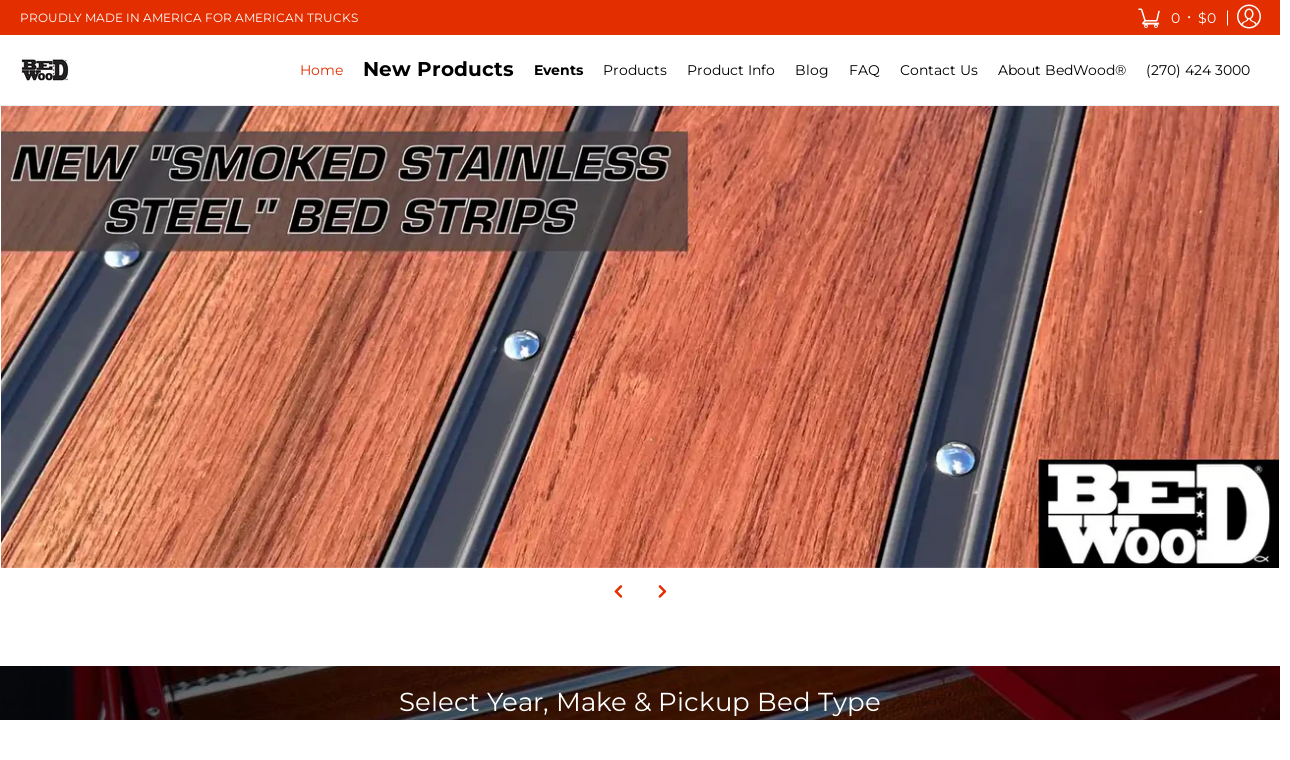

--- FILE ---
content_type: text/html; charset=utf-8
request_url: https://bedwood.com/?utm_source=Classic_Truck_Performance_Magazine&utm_medium=Premium_Digital_Edition&utm_campaign=2022_July_Issue
body_size: 67952
content:
<!doctype html>
<html lang="en" class="fonts-loading">
  <head>

   
    <link rel="preload" as="image" href="https://cdn.shopify.com/s/files/1/0268/8499/7174/files/Smoked_Stainless_Steel.webp?v=1747282232" fetchpriority="high">
<script>
    (function(w,d,t,r,u)
    {
        var f,n,i;
        w[u]=w[u]||[],f=function()
        {
            var o={ti:"187007054", tm:"shpfy_ui"};
            o.q=w[u],w[u]=new UET(o),w[u].push("pageLoad")
        },
        n=d.createElement(t),n.src=r,n.async=1,n.onload=n.onreadystatechange=function()
        {
            var s=this.readyState;
            s&&s!=="loaded"&&s!=="complete"||(f(),n.onload=n.onreadystatechange=null)
        },
        i=d.getElementsByTagName(t)[0],i.parentNode.insertBefore(n,i)
    })
    (window,document,"script","//bat.bing.com/bat.js","uetq");

  if (window.location.pathname == '/pages/hardware-kits') {
	window.location.replace('/collections/bolt-kits');
} else if (window.location.pathname == '/pages/angle-strip-kit') {
    window.location.replace('/collections/angle-strips');
} else if (window.location.pathname == '/pages/bed-strip-kits') {
    window.location.replace('/collections/bed-strips');
} else if (window.location.pathname == '/pages/retroliner%C2%AE-universal-truck-wood-bed-kit') {
    window.location.replace('/collections/retroliner%C2%AE');
}

</script>


<meta name="google-site-verification" content="Uf3MbE2qhIequ0_eiOmEQW2X3JpYWA8C7ynjuf4heAY" />
   
  <!-- Global site tag (gtag.js) - Google Analytics -->
<script async src="https://www.googletagmanager.com/gtag/js?id=G-J5T9JLLDQ2"></script>
<script>
  window.dataLayer = window.dataLayer || [];
  function gtag(){window.dataLayer.push(arguments);}
  gtag('js', new Date());

  gtag('config', 'G-J5T9JLLDQ2');
</script>
<!-- Google Tag Manager -->
<script>(function(w,d,s,l,i){w[l]=w[l]||[];w[l].push({'gtm.start':
new Date().getTime(),event:'gtm.js'});var f=d.getElementsByTagName(s)[0],
j=d.createElement(s),dl=l!='dataLayer'?'&l='+l:'';j.async=true;j.src=
'https://www.googletagmanager.com/gtm.js?id='+i+dl;f.parentNode.insertBefore(j,f);
})(window,document,'script','dataLayer','GTM-KV4R2BB9');</script>
<!-- End Google Tag Manager -->
    <!-- Google Tag Manager -->
<script>(function(w,d,s,l,i){w[l]=w[l]||[];w[l].push({'gtm.start':
new Date().getTime(),event:'gtm.js'});var f=d.getElementsByTagName(s)[0],
j=d.createElement(s),dl=l!='dataLayer'?'&l='+l:'';j.async=true;j.src=
'https://www.googletagmanager.com/gtm.js?id='+i+dl;f.parentNode.insertBefore(j,f);
})(window,document,'script','dataLayer','GTM-PHPF7N9');</script>
<!-- End Google Tag Manager -->
    <!-- Global site tag (gtag.js) - Google Analytics -->
<script src="//bedwood.com/cdn/shop/t/10/assets/colorCustom.js?v=69709027363327659421634333557" type="text/javascript"></script>

<script async src="https://www.googletagmanager.com/gtag/js?id=UA-162731483-1"></script>
<script>
  window.dataLayer = window.dataLayer || [];
  function gtag(){dataLayer.push(arguments);}
  gtag('js', new Date());

  gtag('config', 'UA-162731483-1');
</script>
    <meta name="facebook-domain-verification" content="peca9swu01wfwed9c0yh8g3fcgexrd" /><meta charset="utf-8">
<meta http-equiv="X-UA-Compatible" content="IE=edge,chrome=1">
<meta name="viewport" content="width=device-width,initial-scale=1.0,maximum-scale=1"><meta name="description" content="Bedwood provides custom designed wood truck beds for pickup trucks. Let us help you find the last truck bed you will ever need." /><meta name="theme-color" content="#e32e00">
<title>Wood Truck Beds | Custom Designed by Bedwood® for Pickups | BedWood®</title><link rel="canonical" href="https://bedwood.com/" /><link rel="shortcut icon" href="//bedwood.com/cdn/shop/files/Bedwood_Logo-_Favicon_32x32.png?v=1614317097" type="image/png"><link rel="preload" href="//bedwood.com/cdn/shop/t/10/assets/styles.min.css?v=162149094101773049361709132654" as="style">
<link rel="preload" href="//bedwood.com/cdn/shop/t/10/assets/script.initial.js?v=148606215285951122701634332612" as="script">
<link rel="preload" href="//bedwood.com/cdn/shop/t/10/assets/script.jquery.js?v=35610845562820878421603349159" as="script">
<link rel="preload" href="//bedwood.com/cdn/shop/t/10/assets/script.swiper.js?v=159884672470213990451603349160" as="script">
<link rel="preload" href="//bedwood.com/cdn/shop/t/10/assets/script.min.js?v=87516165986447560861611870869" as="script">

<link rel="preconnect" href="https://cdn.shopify.com">
<link rel="preconnect" href="https://fonts.shopifycdn.com"><style>
  	
  @font-face {
  font-family: Montserrat;
  font-weight: 700;
  font-style: normal;
  font-display: swap;
  src: url("//bedwood.com/cdn/fonts/montserrat/montserrat_n7.3c434e22befd5c18a6b4afadb1e3d77c128c7939.woff2") format("woff2"),
       url("//bedwood.com/cdn/fonts/montserrat/montserrat_n7.5d9fa6e2cae713c8fb539a9876489d86207fe957.woff") format("woff");
}

  @font-face {
  font-family: Montserrat;
  font-weight: 400;
  font-style: normal;
  font-display: swap;
  src: url("//bedwood.com/cdn/fonts/montserrat/montserrat_n4.81949fa0ac9fd2021e16436151e8eaa539321637.woff2") format("woff2"),
       url("//bedwood.com/cdn/fonts/montserrat/montserrat_n4.a6c632ca7b62da89c3594789ba828388aac693fe.woff") format("woff");
}

    
  @font-face {
    font-family: 'Red_Plug_Design_v4';
    src:  
      url(//bedwood.com/cdn/shop/t/10/assets/Red_Plug_Design_v4.woff2?v=47155164934155377441603349158) format('woff2'),
      url(//bedwood.com/cdn/shop/t/10/assets/Red_Plug_Design_v4.woff?v=62137811575620235211603349157) format('woff');
    font-display: swap;
    font-weight: normal;
    font-style: normal;
  }
  
  :root {
    
    /* DEFAULT COLORS */

	--white:#fff;
    --black:#000;
    --body_font_color:#000000;
    --body_font_color_05:rgba(0, 0, 0, 0.05);
    --body_font_color_25:rgba(0, 0, 0, 0.25);
    --body_font_color_50:rgba(0, 0, 0, 0.5);
    --body_font_color_lighten_15:#262626;
    --body_font_color_darken_10:#000000;
    --body_font_hover_color:#000000;
    --headline_font_color:#292929;
    --headline_font_color_00:rgba(41, 41, 41, 0.0);
    --headline_font_color_05:rgba(41, 41, 41, 0.05);
    --headline_font_color_08:rgba(41, 41, 41, 0.08);
    --button_color:#e32e00;
    --button_color_25:rgba(227, 46, 0, 0.25);
    --button_color_lighten_30:#ff977d;
    --button_color_darken_15:#971e00;
    --hover_button_color:#fc3300;
    --line_color:#edeef4;
    --line_color_05:rgba(237, 238, 244, 0.05);
    --line_color_darken_10:#cdd0e1;
    --error_color:#990000;
    --error_color_00:rgba(153, 0, 0, 0.0);
    --error_color_75:rgba(153, 0, 0, 0.75);
    --section_color_primary:#edeef4;
    --section_color_secondary:#f8f8f8;
    --badge_color:#e32e00;
    --badge_background_color:#ffffff;
    --a11ygrey:#767676;
    
    /* DEFAULT FONTS */

    --headline_font:Montserrat, sans-serif;
    --headline_font_fallback:sans-serif;
    --headline_font_weight:700;
  	--headline_font_weight_bold:700;
  	--headline_font_weight_medium:500;
  	--headline_font_style:normal;

    --body_font:Montserrat, sans-serif;
    --body_font_fallback:sans-serif;        
    --body_font_weight:400;
    --body_font_weight_bold:700;
    --body_font_weight_medium:500;
  	--body_font_style:;
    
    /* DEFAULT ICONS */

    --icon_font:'Red_Plug_Design_v4';

    --square_solid: '\e900';
    --square_crossed: '\e905'; 
    --x_only: '\e928';
    --check: '\e91a';

    --box: '\e901';
    --box_check: '\e907';

    --circle: '\e903';
    --circle_check: '\e90f';

    --menu_plus: '\e904';
    --menu_minus: '\e925';
    --menu_times: '\e90c';

    --arrow_down: '\e91c';
    --arrow_left: '\e91d';
    --arrow_right: '\e91e';
    --arrow_up: '\e91f';

    --rss: '\e927';
    --play: '\e940';
    --threed: '\e911';
    --bag: '\e917';
    --cart: '\e902';
    --search: '\e918';
    --account:'\e919';

    --pen: '\e920';
    --pencil: '\e921';
    --edit: '\e922';
    --pencil_ruler: '\e945';
    --fire: '\e95a';
    --cloud: '\e97b';
    --cloud_check: '\e98f';
    --shield: '\e9a1';
    --shield_check: '\e9a4';
    --shield_star: '\e9ac';
    --lock: '\e9b4';
    --lock_encrypt: '\e9ae';
    --gear: '\e9c5';
    --wrench: '\e9c6';
    --screwdriver: '\e9c8';
    --hammer: '\e9c9';
    --hammer_wrench: '\e9cb';
    --wrench_screwdriver: '\e9cc';
    --axe: '\e9ce';
    --trash: '\e9d8';
    --leaf: '\ec9b';
    --recycle: '\e9d7';
    --star: '\e9e9';
    --envelope: '\e9f2';
    --envelope_open: '\e9f3';
    --envelope_letter: '\e9f4';
    --paper_plane: '\e9f9';
    --binoculars: '\ea10';
    --file_text: '\ea22';
    --clipboard_text: '\ea42';
    --clipboard_paper: '\ea44';
    --newsletter: '\ea53';
    --certificate_vert: '\ea57';
    --certificate_horiz: '\ea58';
    --medal: '\ea59';
    --trophy: '\ea5e';
    --ticket: '\ea83';
    --megaphone: '\ea84';
    --camera: '\ea98';
    --bookmark: '\eaa9';
    --user_chat: '\eaba';
    --support: '\eac1';
    --shirt: '\eb02';
    --tank_top: '\eb03';
    --tag: '\eb32';
    --tag_text: '\eb33';
    --credit_card: '\eb36';
    --telephone: '\eb60';
    --telephone_answer: '\eb4d';
    --map: '\eb70';
    --map_marker: '\eb65';
    --map_marker_check: '\eb6a';
    --calendar: '\eb73';
    --smartphone: '\eba6';
    --monitor: '\ebc5';
    --power: '\ebd4';
    --lamp_bright: '\ebda';
    --bubble_text: '\ec0c';
    --bubble_two: '\ec10';
    --bubble_shiny: '\ec12';
    --bubble_chat: '\ec13';
    --heart: '\ec2e';
    --gift: '\ec51';
    --crown: '\ec59';
    --diamond: '\ec5d';
    --diamond_shield: '\ec5c';
    --weight_kg: '\ec75';
    --weight_lb: '\ec76';
    --weight_oz: '\ec77';
    --platter: '\ec7c';
    --piggy_bank: '\eb37';
    --rocket: '\eca8';
    --hand_truck: '\ecb1';
    --truck: '\ecd7';
    --truck_check: '\ecda';
    --box_ship: '\eb1a';
    --cube_ship: '\ed00';
    --cube_return: '\ed05';
    --ghost: '\ed41';
    --witch_hat: '\ed45';
    --halloween: '\ed46';
    --snowman: '\ed47';
    --christmas_tree: '\ed48';
    --easter_egg: '\ed49';
    --bell: '\ed55';
    --volume: '\ed5b';
    --return: '\ed8c';
    --sync: '\ed8d';
    --history: '\ed9a';
    --alarm: '\eda5';
    --pleased: '\ed26';
    --smiley: '\ed1c';
    --horns: '\ef04';
    --thumbs_up: '\edca';
    --thumbs_up_fb: '\edcc';
    --warning_triangle: '\ee23';
    --warning_octagon: '\ee25';
    --stop: '\ee24';
	--facebook: '\e94d';
    --google_plus: '\e94e';
    --instagram: '\e94f';
    --pinterest: '\e952';
    --tumblr: '\e954';
    --twitter: '\e955';
    --vimeo: '\e956';
    --youtube: '\e958';
    
    /* DEFAULT SIZES */
  
	--base:16px;
    --xx_small:calc(var(--base) * 0.75);	/* p  / 12 */
    --x_small:calc(var(--base) * 0.875);	/* h6 / 14 */
    --small:var(--base);					/* h5 / 16 */
    --medium:calc(var(--base) * 1.125);		/* h4 / 18 */
    --large:calc(var(--base) * 1.625);		/* h3 / 26 */
    --x_large:calc(var(--base) * 2.125);	/* h2 / 34 */
    --xx_large:calc(var(--base) * 3);		/* h1 / 48 */
    --jumbo:calc(var(--base) * 4);			/* Icons / 56 */

    --master_spacing:20px;
    --swatches:36px;

  }
  
  
  

  

  .badge {
    height:36px;
    padding:4px;
    width:36px;
  }
  
  

  .placeholder-svg-background {background-image:url('data:image/svg+xml,%3Csvg xmlns=%22http://www.w3.org/2000/svg%22 viewBox=%220 0 1052 400%22%3E%3Cpath d=%22M103 177.9c0-.3-.2-.5-.4-.7-.2-.2-.5-.2-.8-.2l-13.4 3.1c-.3.1-.6.3-.7.6l-.7 2c-.7 1.9-2.6 2.6-3.6 2.9-1.2.3-2.5.6-3.8.9-6.3 1.5-14.1 3.3-21.4 6.6-6.8-6.3-12.7-11.1-15.7-13.5-.5-.4-1.2-.6-1.8-.5-.6.1-1.1.4-1.5.8-.5.3-2.1 1.5-2.8 3.7-2.9 9.4 1.8 15.3 7 19.9-4.9 5.5-8.1 12.9-8.1 22.9 0 36.1 20.1 42.8 33.4 47.3 8.1 2.7 12.7 4.5 12.7 9.6 0 5.4-5.4 7.2-12.8 9.7-14.1 4.7-33.3 11.1-33.3 47.2 0 10.2 3.3 17.7 8.4 23.2-5.3 4.6-10.2 10.6-7.3 20.1.7 2.2 2.2 3.3 2.8 3.7.4.4.9.7 1.5.8h.3c.5 0 1.1-.2 1.5-.5 3.1-2.4 9.2-7.4 16.1-13.9 7.2 3.2 14.9 5 21 6.4 1.4.3 2.6.6 3.8.9 1.1.3 2.9 1 3.6 2.9l.7 2c.1.3.4.6.7.6l13.4 3.1h.2c.2 0 .4-.1.6-.2.2-.2.4-.4.4-.7 6.9-50.3.2-77.3-3.8-93.4-1.3-5.3-2.3-9.2-2.3-12.1s.9-6.8 2.3-12.1c4.1-15.9 10.7-42.8 3.8-93.1zm-64.8 6.4c.5-1.8 2-2.6 2-2.7l.3-.3c.1-.1.2-.2.3-.2.1 0 .2 0 .3.1 2.8 2.3 8.5 6.8 15 12.8-4.2 2.1-8.1 4.7-11.5 8-6.5-5.7-8.4-11-6.4-17.7zm3 201.6c-.1.1-.3.1-.3.1-.1 0-.2 0-.3-.2l-.3-.3s-1.5-.9-2-2.7c-2.1-6.9-.1-12.1 6.8-18.1 3.4 3.3 7.4 5.8 11.6 7.9-6.8 6.3-12.5 11-15.5 13.3zM95 283.3c0 3.2 1 7.1 2.3 12.6 3.9 15.8 10.5 42.3 3.9 91.5l-11.8-2.7-.5-1.5c-.7-2-2.6-3.5-5-4.2-1.2-.3-2.5-.6-3.9-.9-16-3.7-42.8-10-42.8-37.9 0-34.6 18.5-40.8 32-45.3 7.6-2.5 14.2-4.7 14.2-11.6 0-6.8-6.5-8.9-14.1-11.5-13.5-4.5-32.1-10.7-32.1-45.4 0-27.9 26.8-34.2 42.8-37.9 1.4-.3 2.7-.6 3.9-.9 2.5-.6 4.3-2.1 5-4.2l.5-1.5 11.8-2.7c6.6 49.3 0 75.7-3.9 91.5-1.3 5.5-2.3 9.4-2.3 12.6z%22/%3E%3Cpath d=%22M96 372c-1.6 0-2.5 2.8-2.5 5.6s.8 5.6 2.5 5.6 2.5-2.8 2.5-5.6-.9-5.6-2.5-5.6zm0 10.2c-.6 0-1.5-1.8-1.5-4.6s.9-4.6 1.5-4.6 1.5 1.8 1.5 4.6-.9 4.6-1.5 4.6zm0-187.5c1.6 0 2.5-2.8 2.5-5.6s-.8-5.6-2.5-5.6-2.5 2.8-2.5 5.6c0 2.9.9 5.6 2.5 5.6zm0-10.1c.6 0 1.5 1.8 1.5 4.6s-.9 4.6-1.5 4.6-1.5-1.8-1.5-4.6.9-4.6 1.5-4.6zM83.5 296.7c-18.6.8-43.3 5.7-43.3 40.1 0 10.6 3.2 19 9.4 24.8 5 4.7 14.3 9.9 31 9.9 1.8 0 3.6-.1 5.6-.2 6.5-.4 11.9-4.9 13.4-11.1 1.6-6.5 6.1-29.8-4.5-56-1.9-4.7-6.6-7.6-11.6-7.5zm-42.3 40.1c0-33.2 23.8-38.2 41.9-39-.1.2-.2.3-.2.6.2 4.8.4 9.3.6 13.7-.1 23.6-15.1 33.9-28.4 43-2 1.4-3.9 2.6-5.7 4-.2.2-.4.4-.4.6-5.2-5.6-7.8-13.3-7.8-22.9zm8.9 24c.2 0 .3-.1.4-.2 1.8-1.3 3.6-2.6 5.6-3.9 10.8-7.4 23.8-16.3 28-33.3.4 5.8.8 11.1 1.1 15.7-4.8 8.6-12.2 17.7-22.6 27.8-.3.2-.3.6-.3.9-4.5-1.5-8.7-3.7-12.2-6.9.1-.1.1-.1 0-.1zm36 9.5c-5.5.4-14 .3-22-2 9.5-9.3 16.5-17.8 21.4-25.8 1.4 16.4 2.6 26.8 2.6 26.9 0 .2.1.4.2.5-.7.3-1.4.4-2.2.4zm12.5-10.4c-1.1 4.5-4.3 7.9-8.5 9.5v-.2c0-.1-1.4-11.8-2.9-30-.6-7.5-1.3-16.7-1.8-27.3v-.6c0-.1 0-.2-.1-.2-.2-4.1-.4-8.4-.5-12.9 0-.2-.1-.3-.2-.5 4.1.3 7.8 2.9 9.4 6.8 10.7 25.9 6.2 49 4.6 55.4zm1-153c-1.6-6.2-7-10.7-13.4-11.1-20.3-1.3-31.1 4.6-36.6 9.7-6.2 5.8-9.4 14.2-9.4 24.8 0 34.3 24.7 39.3 43.3 40.1h.5c4.8 0 9.3-3 11.1-7.5 10.6-26.2 6.1-49.5 4.5-56zM81 196.6c1.9 0 3.6.1 5.1.2.8.1 1.6.2 2.4.4-.2.2-.3.4-.3.6 0 .1-1.2 10.5-2.6 26.9-4.9-8.1-12-16.5-21.4-25.8-.1-.1-.1-.1-.2-.1 5.8-1.7 11.9-2.2 17-2.2zm-39.8 33.7c0-9.6 2.6-17.3 7.8-22.8 0 .3.1.6.4.8 1.7 1.3 3.5 2.5 5.4 3.8 13.6 9.4 29.1 20.1 28.1 45.6-.2 4.2-.2 7.3-.3 11.2 0 .2.1.3.1.5-18.1-.9-41.5-6.1-41.5-39.1zm43.2 39.1c.1-.1.2-.3.2-.5 0-3.9.1-7 .3-11.2 1-26.6-15.6-38.1-29-47.3-1.9-1.3-3.6-2.5-5.3-3.7-.2-.1-.4-.2-.6-.2l.2-.2c3.5-3.3 7.8-5.5 12.3-7-.2.4-.1.8.2 1.1 10.4 10.2 17.8 19.3 22.7 28.1 3 5.4 4.7 10.3 5.1 14.6.6 7.1 1.2 13 2 20.4 0 .4.4.8.8.8-1.9 3-5.3 4.9-8.9 5.1zm10-7.5c-.7-6.8-1.3-12.5-1.9-19.1-.4-4.5-2.2-9.6-5.2-15.1 1.4-18 2.8-29.6 2.8-29.7v-.3c4.2 1.6 7.4 5 8.5 9.5 1.6 6.3 6 29.1-4.2 54.7zM204.6 71.5c16 0 29.1-13 29.1-29.1s-13-29.1-29.1-29.1-29.1 13-29.1 29.1 13.1 29.1 29.1 29.1zm0-57.1c15.5 0 28.1 12.6 28.1 28.1 0 15.5-12.6 28.1-28.1 28.1S176.5 58 176.5 42.5c0-15.5 12.6-28.1 28.1-28.1z%22/%3E%3Cpath d=%22M227.5 42.7c0 .3.2.5.5.5h3.1c.3 0 .5-.2.5-.5s-.2-.5-.5-.5H228c-.3 0-.5.3-.5.5zm-49.4.5h3.1c.3 0 .5-.2.5-.5s-.2-.5-.5-.5h-3.1c-.3 0-.5.2-.5.5s.2.5.5.5zm26.2 22.2c-.3 0-.5.2-.5.5V69c0 .3.2.5.5.5s.5-.2.5-.5v-3.1c0-.3-.2-.5-.5-.5zm0-45.9c.3 0 .5-.2.5-.5v-3.1c0-.3-.2-.5-.5-.5s-.5.2-.5.5V19c0 .3.2.5.5.5zm12.4 42.9c-.1-.2-.4-.3-.7-.2-.2.1-.3.4-.2.7l1.6 2.7c.1.2.3.2.4.2.1 0 .2 0 .2-.1.2-.1.3-.4.2-.7l-1.5-2.6zm-24.2-39.9c.1.2.3.2.4.2.1 0 .2 0 .2-.1.2-.1.3-.4.2-.7l-1.6-2.7c-.1-.2-.4-.3-.7-.2-.2.1-.3.4-.2.7l1.7 2.8zm-8.3 31.1l-2.8 1.6c-.2.1-.3.4-.2.7.1.2.3.2.4.2.1 0 .2 0 .2-.1l2.8-1.6c.2-.1.3-.4.2-.7 0-.1-.4-.2-.6-.1zm40.6-22.3c.1 0 .2 0 .2-.1l2.8-1.6c.2-.1.3-.4.2-.7-.1-.2-.4-.3-.7-.2l-2.8 1.6c-.2.1-.3.4-.2.7.1.2.3.3.5.3zm3 24l-2.8-1.6c-.2-.1-.5-.1-.7.2-.1.2-.1.5.2.7l2.8 1.6c.1 0 .2.1.2.1.2 0 .3-.1.4-.2.2-.4.2-.7-.1-.8zm-46.4-25.7l2.8 1.6c.1 0 .2.1.2.1.2 0 .3-.1.4-.2.1-.2.1-.5-.2-.7l-2.8-1.6c-.2-.1-.5-.1-.7.2s.1.5.3.6zm11.8 32.6c-.2-.1-.5-.1-.7.2l-1.6 2.8c-.1.2-.1.5.2.7.1 0 .2.1.2.1.2 0 .3-.1.4-.2l1.6-2.8c.2-.4.1-.7-.1-.8zM216 22.7c.1 0 .2.1.2.1.2 0 .3-.1.4-.2l1.6-2.8c.1-.2.1-.5-.2-.7-.2-.1-.5-.1-.7.2l-1.6 2.8c0 .1.1.4.3.6zm-12.9 19.1s.1 0 .1.1c-.1.2-.1.5-.1.7l1.4 11.2c.1 1.1.4 2.2.9 3.2l.9 1.9c.1.2.3.3.5.3h.1c.2 0 .4-.2.4-.4l.3-2.1c.2-1.1.2-2.4.1-3.6l-1.2-10h13.2c2 0 4 0 5.9-.5.2-.1.4-.1.4-.4 0-.2-.2-.4-.4-.4-1.9-.5-3.9-.7-5.9-.7h-14c-.3-.3-.7-.4-1.2-.3-.3 0-.5.1-.7.3 0 0 0-.1-.1-.1l-18.1-14.8c-.2-.2-.5-.1-.7.1-.2.2-.1.5.1.7l18.1 14.8zm16.5.4c1.1 0 2.2-.2 3.3 0-1.1.2-2.2 0-3.3 0h-13.4 13.4z%22/%3E%3Cpath d=%22M211.3 38.3c.3 0 .5-.2.5-.5V27c0-.3-.2-.5-.5-.5s-.5.2-.5.5v10.9c0 .2.2.4.5.4zm-3-2.1c.3 0 .5-.2.5-.5v-6.5c0-.3-.2-.5-.5-.5s-.5.2-.5.5v6.5c0 .2.2.5.5.5zm-57.7-2h5.9c.3 0 .5-.2.5-.5s-.2-.5-.5-.5h-5.9c-.3 0-.5.2-.5.5s.2.5.5.5zm-8.1 5h2.4c.3 0 .5-.2.5-.5s-.2-.5-.5-.5h-2.4c-.3 0-.5.2-.5.5s.3.5.5.5zm13.1 4.5c0 .3.2.5.5.5h2.8c.3 0 .5-.2.5-.5s-.2-.5-.5-.5h-2.8c-.2 0-.5.3-.5.5zm-13.8 6.5h4c.3 0 .5-.2.5-.5s-.2-.5-.5-.5h-4c-.3 0-.5.2-.5.5s.2.5.5.5zm6.9 0h1.5c.3 0 .5-.2.5-.5s-.2-.5-.5-.5h-1.5c-.3 0-.5.2-.5.5s.3.5.5.5zm-34.9-16h5.9c.3 0 .5-.2.5-.5s-.2-.5-.5-.5h-5.9c-.3 0-.5.2-.5.5s.2.5.5.5zm-6.4 0h2.1c.3 0 .5-.2.5-.5s-.2-.5-.5-.5h-2.1c-.3 0-.5.2-.5.5s.3.5.5.5zm-11.3 0h5.3c.3 0 .5-.2.5-.5s-.2-.5-.5-.5h-5.3c-.3 0-.5.2-.5.5s.2.5.5.5zm20.4 9.5c0 .3.2.5.5.5h7.7c.3 0 .5-.2.5-.5s-.2-.5-.5-.5H117c-.3 0-.5.3-.5.5zm-4.8.5h2c.3 0 .5-.2.5-.5s-.2-.5-.5-.5h-2c-.3 0-.5.2-.5.5s.3.5.5.5zm-11.8 5.5c0 .3.2.5.5.5h5.5c.3 0 .5-.2.5-.5s-.2-.5-.5-.5h-5.5c-.3 0-.5.3-.5.5zM83.3 34.2h5.1c.3 0 .5-.2.5-.5s-.2-.5-.5-.5h-5.1c-.3 0-.5.2-.5.5s.3.5.5.5zm9 4h4.1c.3 0 .5-.2.5-.5s-.2-.5-.5-.5h-4.1c-.3 0-.5.2-.5.5s.3.5.5.5zm-9.5 1h2.4c.3 0 .5-.2.5-.5s-.2-.5-.5-.5h-2.4c-.3 0-.5.2-.5.5s.2.5.5.5zm-9.2-1h4.1c.3 0 .5-.2.5-.5s-.2-.5-.5-.5h-4.1c-.3 0-.5.2-.5.5s.2.5.5.5zm14 11.5c0 .3.2.5.5.5h1.5c.3 0 .5-.2.5-.5s-.2-.5-.5-.5h-1.5c-.3 0-.5.3-.5.5z%22/%3E%3Cpath d=%22M54.8 56.8v-.3c0-.1-.2-.3-.2-.3h5.2v1.5c0 1.3 1 2.5 2.3 2.5h6.7c1.3 0 2-1.2 2-2.5v-1.4h57v1.3c0 1.3 1.2 2.5 2.5 2.5h6.7c1.3 0 2.8-1.2 2.8-2.5v-1.5h28.5c.5 3 3.1 6 6.4 6h3.3c5.3 7 13.5 12.1 22.9 13.2.4 1.7 1.9 3 3.7 3s3.4-1.4 3.7-3.1c9.5-1.1 17.7-6 23-13.4.2.1.3.3.5.3h3.4c2.8 0 5.2-2 6.1-5H283l79.2.1c2.2 0 4.4-.6 6.3-1.8 4.5-3 10-7.5 10-12.6s-5.4-9.7-10-12.6c-1.9-1.2-4-1.8-6.3-1.8l-120.5.1c-.5-3.1-3.1-5.4-6.4-5.4h-3.8c-.1 0-.2-.1-.3-.1-6-8.2-15.7-13.5-26.7-13.5-10.9 0-20.6 5.6-26.6 13.6h-3.3c-2.8 0-5.2 2-6.1 4h-28.8V26c0-1.3-1.4-2.8-2.8-2.8h-6.7c-1.3 0-2.5 1.4-2.5 2.8v1.3h-57V26c0-1.3-.6-2.8-2-2.8H62c-1.3 0-2.3 1.4-2.3 2.8v1.2h-5V27c0-3.3-2.8-5.7-6.1-5.7H31.2c-3.3 0-6.4 2.4-6.4 5.7v29.8c0 3.3 3.1 5.5 6.4 5.5h17.5c3.3-.1 6.1-2.3 6.1-5.5zm149.8 20.4c-1.2 0-2.3-.8-2.7-1.9.9.1 1.8.1 2.7.1s1.8 0 2.7-.1c-.4 1.1-1.4 1.9-2.7 1.9zM367.4 32c3.4 2.2 9.1 6.6 9.1 11 0 2.8-2.3 5.4-4.8 7.6-.1-.1-.2-.4-.4-.4h-7.1c-.3 0-.5.2-.5.5s.2.5.5.5h6.6c-1.2 1-2.3 1.9-3.3 2.6-1.5 1-3.3 1.6-5.2 1.6l-120.4.1V35.2h2.7c.3 0 .5-.2.5-.5s-.2-.5-.5-.5h-2.7v-3.7h120.4c1.7 0 3.5.5 5.1 1.5zm-132-6.8c2.5 0 4.4 1.8 4.4 4.2v25.9c0 2.5-2 4.8-4.4 4.8h-2.8c3.2-5 5-11.1 5-17.5s-1.8-12.5-5-17.5h2.8zm-30.8-13.7c17.1 0 31 13.9 31 31s-13.9 31-31 31-31-13.9-31-31 13.9-31 31-31zm-30 13.7h2c-3.2 5-5 11.1-5 17.5s1.8 12.5 5 17.5h-2c-2.5 0-4.9-2.4-4.9-4.8V29.5c.1-2.5 2.5-4.3 4.9-4.3zm-6.8 4v20h-2.3c-.3 0-.5.2-.5.5s.2.5.5.5h2.3v4h-28v-25h28zm-30 28.6c0 .2-.2.4-.4.4h-7.1c-.2 0-.4-.2-.4-.4V25.7c0-.2.2-.4.4-.4h7.1c.2 0 .4.2.4.4v32.1zm-10-28.4v7.9h-4.1c-.3 0-.5.2-.5.5s.2.5.5.5h4.1v16.1h-57v-25h57zm-58 28.4c0 .2-.2.4-.4.4h-7.1c-.2 0-.4-.2-.4-.4V25.7c0-.2.2-.4.4-.4h7.1c.2 0 .4.2.4.4v32.1zm-10-3.6H49c-1.9 0-3.2-1.4-3.2-3.2v-5.6c0-.1-.2-.1-.2-.1h7.2v2.6c0 .6.4 1 1 1s1-.4 1-1v-12c0-.6-.4-1-1-1s-1 .4-1 1v2.3h-7v-5.5c0-1.8 1.4-3.5 3.2-3.5h10.8v25zm-16-21.5v5.5h-13V27.4c0-.7.5-1.1 1.2-1.1h15.9c.7 0 1.3 0 1.3 1H49c-3-.1-5.2 2.5-5.2 5.4zm-13.4 7.5h22.4v3H30.4c-.4 0-.6-.6-.6-1v-.8c0-.3.2-1.2.6-1.2zm.4 5h12.9s.1 0 .1.1V51c0 3 2.3 5.2 5.2 5.2h.2c0 1-.6 1-1.3 1H32c-.7 0-1.2-.1-1.2-.9V45.2zm-4 11.6V27c0-2.2 2.2-3.7 4.4-3.7h17.5c2.2 0 4.1 1.6 4.1 3.7v.3h-2.6c0-1-1.1-2-2.3-2H32c-1.3 0-2.2.8-2.2 2.1v11.5c-1 .3-2 1.4-2 2.6v.8c0 1.3 1 2.3 2 2.6v11.5c0 1.3.9 1.9 2.2 1.9h15.9c1.3 0 2.3-1 2.3-2h2.4s.1.2.1.3v.3c0 2.2-1.9 3.5-4.1 3.5H31.2c-2.2-.2-4.4-1.5-4.4-3.6z%22/%3E%3Cpath d=%22M246.9 51.2h5.9c.3 0 .5-.2.5-.5s-.2-.5-.5-.5h-5.9c-.3 0-.5.2-.5.5s.2.5.5.5zm25.5 0h3.9c.3 0 .5-.2.5-.5s-.2-.5-.5-.5h-3.9c-.3 0-.5.2-.5.5s.3.5.5.5zm5.8-4.5c0 .3.2.5.5.5h2.4c.3 0 .5-.2.5-.5s-.2-.5-.5-.5h-2.4c-.2 0-.5.3-.5.5zm-22.4-5.5h5.3c.3 0 .5-.2.5-.5s-.2-.5-.5-.5h-5.3c-.3 0-.5.2-.5.5s.3.5.5.5zm16.4-.5c0 .3.2.5.5.5h7.2c.3 0 .5-.2.5-.5s-.2-.5-.5-.5h-7.2c-.3 0-.5.3-.5.5zm38.3-5.5h5.9c.3 0 .5-.2.5-.5s-.2-.5-.5-.5h-5.9c-.3 0-.5.2-.5.5s.3.5.5.5zm47.9 16h2.3c.3 0 .5-.2.5-.5s-.2-.5-.5-.5h-2.3c-.3 0-.5.2-.5.5s.2.5.5.5zm-7.9-5h-2.4c-.3 0-.5.2-.5.5s.2.5.5.5h2.4c.3 0 .5-.2.5-.5s-.2-.5-.5-.5zm13.1-5h4.1c.3 0 .5-.2.5-.5s-.2-.5-.5-.5h-4.1c-.3 0-.5.2-.5.5s.2.5.5.5zm-4.1-6h1.5c.3 0 .5-.2.5-.5s-.2-.5-.5-.5h-1.5c-.3 0-.5.2-.5.5s.2.5.5.5zm-14.6 0h8.9c.3 0 .5-.2.5-.5s-.2-.5-.5-.5h-8.9c-.3 0-.5.2-.5.5s.2.5.5.5zm-11.7 0h2.8c.3 0 .5-.2.5-.5s-.2-.5-.5-.5h-2.8c-.3 0-.5.2-.5.5s.2.5.5.5zm-52.6 15.5c0 .3.2.5.5.5h2.3c.3 0 .5-.2.5-.5s-.2-.5-.5-.5h-2.3c-.3 0-.5.3-.5.5zm34.8 0c0 .3.2.5.5.5h2.3c.3 0 .5-.2.5-.5s-.2-.5-.5-.5h-2.3c-.3 0-.5.3-.5.5zm-17-4c0 .3.2.5.5.5h2.3c.3 0 .5-.2.5-.5s-.2-.5-.5-.5h-2.3c-.3 0-.5.3-.5.5zm-2.6-5.5h4.5c.3 0 .5-.2.5-.5s-.2-.5-.5-.5h-4.5c-.3 0-.5.2-.5.5s.3.5.5.5zm41.5 9H335c-.3 0-.5.2-.5.5s.2.5.5.5h2.3c.3 0 .5-.2.5-.5s-.2-.5-.5-.5zm-2.3-3.5c0-.3-.2-.5-.5-.5h-2.4c-.3 0-.5.2-.5.5s.2.5.5.5h2.4c.3 0 .5-.2.5-.5zm-5.9-5.5h4.5c.3 0 .5-.2.5-.5s-.2-.5-.5-.5h-4.5c-.3 0-.5.2-.5.5s.2.5.5.5zm-38.9 5c1.7 0 3.2-1.4 3.2-3.2s-1.4-3.2-3.2-3.2-3.2 1.5-3.2 3.2 1.4 3.2 3.2 3.2zm0-4.4c.6 0 1.2.5 1.2 1.2s-.5 1.2-1.2 1.2-1.2-.6-1.2-1.2.5-1.2 1.2-1.2zm16.1 4.4c1.7 0 3.2-1.4 3.2-3.2s-1.4-3.2-3.2-3.2-3.2 1.4-3.2 3.2 1.5 3.2 3.2 3.2zm0-4.4c.6 0 1.2.5 1.2 1.2s-.5 1.2-1.2 1.2-1.2-.5-1.2-1.2.6-1.2 1.2-1.2zm16.2 4.4c1.7 0 3.2-1.4 3.2-3.2s-1.4-3.2-3.2-3.2-3.2 1.4-3.2 3.2 1.4 3.2 3.2 3.2zm0-4.4c.6 0 1.2.5 1.2 1.2s-.5 1.2-1.2 1.2c-.6 0-1.2-.5-1.2-1.2s.5-1.2 1.2-1.2zm13 1.2c0 1.7 1.4 3.2 3.2 3.2s3.2-1.4 3.2-3.2-1.4-3.2-3.2-3.2-3.2 1.5-3.2 3.2zm3.1-1.2c.6 0 1.2.5 1.2 1.2s-.5 1.2-1.2 1.2c-.6 0-1.2-.5-1.2-1.2s.6-1.2 1.2-1.2zM76.4 43.7c0 .3.2.5.5.5h4.7c.3 0 .5-.2.5-.5s-.2-.5-.5-.5h-4.7c-.2 0-.5.3-.5.5zm196.1-8.5h2.9c.3 0 .5-.2.5-.5s-.2-.5-.5-.5h-2.9c-.3 0-.5.2-.5.5s.3.5.5.5zm-66.5 280c-.2-.2-.5-.2-.7-.1-.2.2-.2.5-.1.7 1 1.2 2.1 2.3 3.2 3.3.1.1.2.1.3.1.1 0 .3-.1.4-.2.2-.2.2-.5 0-.7-1-.9-2.1-1.9-3.1-3.1zm59.6-21.8c0-5.2-1.1-10.2-3.3-14.8-.1-.2-.4-.4-.7-.2-.2.1-.4.4-.2.7 2.2 4.5 3.2 9.3 3.2 14.4 0 18.4-15 33.3-33.3 33.3-7.1 0-13.8-2.2-19.5-6.3-.2-.2-.5-.1-.7.1-.2.2-.1.5.1.7 5.9 4.2 12.8 6.5 20.1 6.5 18.9 0 34.3-15.4 34.3-34.4zm-6.9-18.9c.1.1.3.2.4.2.1 0 .2 0 .3-.1.2-.2.3-.5.1-.7-1-1.4-2-2.7-3.2-4-.2-.2-.5-.2-.7 0-.2.2-.2.5 0 .7 1.1 1.3 2.2 2.6 3.1 3.9zm-12.6-10.9c2.3 1.1 4.4 2.5 6.3 4.1.1.1.2.1.3.1.1 0 .3-.1.4-.2.2-.2.1-.5-.1-.7-2-1.7-4.2-3.1-6.5-4.2-.2-.1-.5 0-.7.2-.1.2 0 .5.3.7zm-48.2 29.8c0-18.4 15-33.3 33.3-33.3 3.2 0 6.5.5 9.5 1.4.3.1.5-.1.6-.3.1-.3-.1-.5-.3-.6-3.2-.9-6.5-1.4-9.8-1.4-18.9 0-34.3 15.4-34.3 34.3 0 2.1.2 4.3.6 6.3 0 .2.3.4.5.4h.1c.3-.1.5-.3.4-.6-.4-2-.6-4.1-.6-6.2zm1.6 10c-.1-.3-.4-.4-.6-.3-.3.1-.4.4-.3.6.7 2.3 1.7 4.6 2.9 6.7.1.2.3.3.4.3.1 0 .2 0 .2-.1.2-.1.3-.4.2-.7-1.2-2-2.1-4.2-2.8-6.5z%22/%3E%3Cpath d=%22M231.3 315c11.9 0 21.6-9.7 21.6-21.6s-9.7-21.6-21.6-21.6-21.6 9.7-21.6 21.6 9.7 21.6 21.6 21.6zm0-41.1c4.6 0 8.8 1.6 12.1 4.3l-10 12.1c-.2.2-.1.5.1.7.1.1.2.1.3.1.1 0 .3-.1.4-.2l10-12.1c4.1 3.6 6.7 8.8 6.7 14.7 0 10.8-8.8 19.6-19.6 19.6-4.5 0-8.6-1.5-11.9-4.1l10-12.1c.2-.2.1-.5-.1-.7-.2-.2-.5-.1-.7.1l-10 12.1c-1.2-1-2.2-2.1-3.1-3.4l.1-.1 19.4-23.5c.2-.2.1-.5-.1-.7-.2-.2-.5-.1-.7.1L215 304.2c-2-3.1-3.2-6.7-3.2-10.6-.1-11 8.7-19.7 19.5-19.7zm44.7 19.5c0 2.3.4 4.5 1.2 6.7.1.2.3.3.5.3h.2c.3-.1.4-.4.3-.6-.8-2-1.1-4.2-1.1-6.3 0-10 8.1-18.1 18.1-18.1 6.4 0 12.4 3.4 15.6 8.9.1.2.4.3.7.2.2-.1.3-.4.2-.7-3.4-5.8-9.7-9.4-16.5-9.4-10.6-.1-19.2 8.5-19.2 19zm19.2 18.2c-5.7 0-10.9-2.6-14.4-7.1-.2-.2-.5-.3-.7-.1-.2.2-.3.5-.1.7 3.7 4.7 9.2 7.4 15.2 7.4 10.6 0 19.1-8.6 19.1-19.1 0-1.3-.1-2.6-.4-3.9-.1-.3-.3-.4-.6-.4-.3.1-.4.3-.4.6.2 1.2.4 2.4.4 3.7 0 10-8.1 18.2-18.1 18.2zm99.6-44.4c0-.6-.4-1-1-1h-43c-.6 0-1 .4-1 1v53c0 .6.4 1 1 1h43c.6 0 1-.4 1-1v-53zm-1 52h-42v-51h42v51z%22/%3E%3Cpath d=%22M379.8 271.7c0-.3-.2-.5-.5-.5h-12c-.3 0-.5.2-.5.5v43c0 .3.2.5.5.5h12c.3 0 .5-.2.5-.5v-43zm-12 .5h11v42h-11v-42zm-142 36.9c.1.1.2.1.3.1.1 0 .3-.1.4-.2l18.3-22.3c.2-.2.1-.5-.1-.7s-.5-.1-.7.1l-18.3 22.3c-.1.2-.1.6.1.7zm85.5-53.5c.3 0 .5-.2.5-.5v-8.9l4.6.7c.3 0 .6-.1.6-.4 0-.3-.1-.5-.4-.6l-5.1-.8c-.1 0-.4 0-.5.1-.1.1-.2.2-.2.4v9.5c0 .3.2.5.5.5zm11.9-7.7l15.6 2.4h.1c.2 0 .5-.2.5-.4 0-.3-.1-.5-.4-.6l-15.6-2.4c-.3 0-.5.1-.6.4 0 .3.1.6.4.6zm16.1 60.4c-.3 0-.5.2-.5.5v26.3c0 .3.2.5.5.5s.5-.2.5-.5v-26.3c0-.3-.2-.5-.5-.5zm0-20.5c-.3 0-.5.2-.5.5v13.9c0 .3.2.5.5.5s.5-.2.5-.5v-13.9c0-.2-.2-.5-.5-.5zm-28-17.2c.3 0 .5-.2.5-.5v-9c0-.3-.2-.5-.5-.5s-.5.2-.5.5v9c0 .3.2.5.5.5zm-16.1 37.5c-3.2 0-6.2-1-8.7-2.8-.2-.2-.5-.1-.7.1-.2.2-.1.5.1.7 2.7 2 5.9 3 9.3 3 8.6 0 15.7-7 15.7-15.7 0-1.7-.3-3.4-.8-5-.1-.3-.4-.4-.6-.3-.3.1-.4.4-.3.6.5 1.5.8 3.1.8 4.7-.1 8.1-6.7 14.7-14.8 14.7zm0-30.3c-8.6 0-15.7 7-15.7 15.7 0 2.8.8 5.6 2.2 8 .1.2.3.2.4.2.1 0 .2 0 .3-.1.2-.1.3-.4.2-.7-1.4-2.3-2.1-4.9-2.1-7.5 0-8.1 6.6-14.7 14.7-14.7 4.3 0 8.4 1.9 11.2 5.2.2.2.5.2.7.1.2-.2.2-.5.1-.7-3-3.5-7.4-5.5-12-5.5zm-82.5 57.4c.3.1.6.2.9.2.7 0 1.5-.4 1.8-1.1.5-1 .1-2.2-.9-2.7s-2.2-.1-2.7.9-.1 2.2.9 2.7zm-.1-2.2c.2-.5.8-.7 1.3-.5.5.2.7.8.5 1.3-.2.5-.8.7-1.3.5-.5-.2-.7-.8-.5-1.3z%22/%3E%3Cpath d=%22M447.3 179.2h-11.5v-1.5c0-.6-.4-1.5-.9-1.5H135.2c-.6 0-1.5.9-1.5 1.5v7.5h-2.4c-.6 0-.6.4-.6.9v203.2c0 .6 0 .9.6.9h308.4c.6 0 1-.3 1-.9v-4.1h6.5c.6 0 1.5-.5 1.5-1V179.9c.1-.6-.8-.7-1.4-.7zm-311.5-1h298v7h-298v-7zm280 21.6h-1.3c-.3 0-.5.2-.5.5s.3.5.5.5l.4.2c.2 0 .4.3.6.3.1 0 .3-.5.3-.5v127h-.1c-.4 0-1.1.2-2.8 1.6-.2.2-.2.5-.1.7.1.1.2.2.4.2.1 0 .2 0 .3-.1 1.6-1.3 2.1-1.4 2.2-1.4v-.5.5h.1v59.6H178.6c2.6-3 2.2-7.2.3-10-1.8-2.6-4.8-4.5-9-5.7-1-.3-2.1-.5-3.1-.7-2-.4-4-.9-5.9-1.7-2.5-1.1-5.1-3.4-5.3-6.5 0-.5 0-1.1.1-1.7.1-1.5.3-3-.7-4.2-1.6-2-4.8-1.1-7.1.7l-.3.3c-1.7 1.4-3.6 2.9-5.6 2.4-.2 0-.1 0-.2.1-2.1 1.5-6.9 1.8-8.9.2v-50.3c0-.1.8-.2 1.9-.4.3 0 .4-.3.3-.6 0-.3-.1-.5-.4-.4-.9.1-1.8.3-1.8.4V275h-.1.1c.2 0 .3-.1.4-.3.1-.3.2-.5-.1-.7-.2-.1-.3-.2-.3-.3V256c3 .6 5.6 1.2 8.3 1.7 3 .6 6.1 1.3 9.4 1.9 3.9.8 8.1 2 9.5 5.3 1.4 3.4-.9 7.1-2.8 10.5l-.5.9c-2.5 4.3-3.2 9.9.5 12.2 1.3.8 2.8 1 4.3 1.3 2.1.3 3.9.6 4.6 2.2.4.8.4 1.6.3 2.5-.1.8-.2 1.7-.3 2.5-.2 1.6-.4 3.2-.3 4.8.2 2.4 1.3 5.3 4 6.3.5.2 1 .3 1.6.3 1.6 0 3.7-.6 5-1.6.2-.1.5-.3.5-.4v32.7c0 5.4 4.4 10 9.8 10h11.1c-.1 0-.2.1-.2.3v.2c0 1 .2 1.9.7 2.9.1.2.3.3.5.3.1 0 .1 0 .2-.1.2-.1.4-.4.2-.7-.4-.8-.6-1.7-.6-2.5v-.1c0-.2-.1-.3-.2-.3H214v6.4c0 .6.5.6 1.1.6h15.3c.6 0 .7-.1.7-.6v-6.4h57.3c-.1 0-.3.7-.6 1.1-.2.2-.1.5.1.7.1.1.2.1.3.1.1 0 .3 0 .4-.1.4-.5.7-.7.8-1.7h17.3c.1 0 .1-.1.2-.1l34-5.3c2.5-.4 4.3-2.6 4.3-5.1v-3.5h54.9c1.7 0 3.1-1.1 3.1-2.7v-78.1c0-1.7-1.4-3.2-3.1-3.2h-54.9v-3.1c0-2.6-1.8-4.7-4.3-5.1l-14.7-2.3c-.3-1.1-.3-2.1.1-2.9 1-2 4-2.9 6.9-3.9 2.4-.8 4.6-1.5 5.7-2.7l.9-1.2c.3-.5.6-.9.9-1.3 1.1-1.1 3.1-1.6 5.2-1.2 1.6.3 3.2 1 4.5 2.1.8.7 1.5 1.5 2.3 2.4 1.6 1.8 3.2 3.7 5.7 4.2 1.5.3 3.8.1 5.4-1.1.9-.7 1.5-1.6 1.6-2.6.1-.9-.2-1.8-.4-2.5l-.9-2.4c-.6-1.6-1.3-3.2-1.6-4.9-1-5.7 3.8-7.2 8.8-8.8 1.1-.4 2.3-.7 3.4-1.1 2.3-.9 3.5-2.3 3.2-3.7-.3-1.3-1.6-1.9-2.5-2.3-1.5-.6-3.1-1-4.7-1.3-.4-.1-.8-.1-1.2-.2-1.1-.2-2.1-.3-3.1-.7-2.6-.9-4.7-3-6.5-4.8-1.6-1.6-2.5-2.6-2.7-4.8-.5-5.9 6.6-7 11.6-8h11.1c0 1-.1 1.2-.4 1.6-.1.2-.1.5.2.7.1 0 .2.1.2.1.2 0 .3-.1.4-.3.3-.6.5-1.3.5-2.1l1.2.3c.2 0 .4-.2.5-.2H416v12.7zm-175 35.4v2h-36v-2h36zm65 5v30.1c-3-1.5-6.8-2.4-10.6-2.4-11.3 0-20.9 7.4-24.2 17.6-1.2-5.9-3.6-11.4-7-16l3.4-3.1c.9-.8 1-2.3.2-3.2l-1.2-1.3c-.8-.9-2.3-1-3.2-.2l-3.3 3c-7.3-7.3-17.4-11.9-28.6-11.9-6.7 0-13 1.6-18.6 4.5l-3.1-4.7c-.3-.5-.9-.6-1.4-.3l-4.4 2.9c-.2.1-.4.4-.4.6s0 .5.1.8l3 4.6c-9.6 7.4-15.8 19-15.8 32 0 10.1 3.7 19.4 9.9 26.5l-4.3 4.6c-.2.2-.3.5-.3.7 0 .3.1.5.3.7l3.9 3.6c.2.2.4.3.7.3.3 0 .5-.1.7-.3l4.2-4.5c1.5 1.2 3.2 2.4 4.9 3.4l-1.8 4c-.7 1.6 0 3.6 1.6 4.3l2.5 1.2c.4.2.9.3 1.4.3 1.2 0 2.4-.7 2.9-1.9l1.9-4.1c.5.2 1.1.3 1.6.5l-.6 3.5c-.2 1.2.6 2.4 1.9 2.6l1.8.3h.4c1.1 0 2-.8 2.2-1.9l.5-3.3c1.4.1 2.8.2 4.2.2 19.6 0 36.1-14.1 39.7-32.7 3.3 10.2 12.9 17.6 24.2 17.6 3.9 0 7.5-.9 10.8-2.4-.1.1-.2.2-.2.4v30.4H186.4c-4.3 0-7.8-3.7-7.8-8v-91.6c0-4.3 3.5-7.4 7.8-7.4h119.4zm-11-6h-3v-3.9c0-.3-.2-.5-.5-.5s-.5.2-.5.5v3.9h-2v-3.9c0-.3-.2-.5-.5-.5s-.5.2-.5.5v3.9h-2v-3.9c0-.3-.2-.5-.5-.5s-.5.2-.5.5v3.9h-3v-3.9c0-.3-.2-.5-.5-.5s-.5.2-.5.5v3.9h-2v-3.9c0-.3-.2-.5-.5-.5s-.5.2-.5.5v3.9h-2v-3.9c0-.3-.2-.5-.5-.5s-.5.2-.5.5v3.9h-3v-3.9c0-.3-.2-.5-.5-.5s-.5.2-.5.5v3.9h-2v-3.9c0-.3-.2-.5-.5-.5s-.5.2-.5.5v3.9h-3v-6.6s.4-.4.5-.4h29.5c.1 0 0 .4 0 .4v6.6zm-30 1h30v.1l-3.4 1.9h-22.7l-3.9-2zm75.4 9.8c1.5.2 2.6 1.5 2.6 3.1v90.8c0 1.6-1.1 2.9-2.6 3.1l-33.4 5.1v-30.2c0-.3-.2-.5-.5-.5h-.1c8.5-4.1 14.4-12.8 14.4-22.9 0-9.8-5.6-18.4-13.8-22.6v-31l33.4 5.1zm4.6 8.2h54.9c.6 0 1.1.6 1.1 1.2v78.1c0 .6-.5.7-1.1.7h-54.9v-80zm-26.2 40.2c0 12.9-10.5 23.4-23.4 23.4s-23.4-10.5-23.4-23.4 10.5-23.4 23.4-23.4 23.4 10.5 23.4 23.4zm-96.7 39.4c1.4.3 2.8.6 4.2.8l-.5 3.3c-.1.7-.8 1.1-1.4 1l-1.8-.3c-.7-.1-1.1-.8-1-1.4l.5-3.4zm-15.7-10.2l-2.3-2.1c-6.9-7-11.2-16.5-11.2-27.1 0-12.8 6.3-24.1 15.9-31.1l2.8-1.9c5.8-3.5 12.5-5.5 19.8-5.5 21.2 0 38.5 17.3 38.5 38.5s-17.3 38.5-38.5 38.5c-9.5 0-18.2-3.5-25-9.3zm12.1 9.2l-1.9 4c-.5 1.1-1.9 1.6-3 1.1l-2.5-1.2c-1.1-.5-1.6-1.9-1.1-3l1.8-3.9c2.2 1.2 4.4 2.2 6.7 3zm-15.7-9.8c.6.6 1.2 1.1 1.8 1.7l-3.4 3.7-2.4-2.2 3.5-3.7.5.5zm7.8-63.3c-.8.5-1.5.9-2.2 1.5l-2.4-3.6 2.7-1.8 2.4 3.7-.5.2zm50.1 6.8l3.3-3c.5-.5 1.3-.4 1.8.1l1.2 1.3c.5.5.4 1.3-.1 1.8l-3.4 3c-.8-1.1-1.8-2.1-2.8-3.2zm-44.7 83.7h3c-.2 0 0 .1 0 .3v2.7c0 .3.2.5.5.5s.5-.2.5-.5v-2.7c0-.2-.5-.3-.7-.3h3.2c-.2 0-.5.1-.5.3v2.7c0 .3.2.5.5.5s.5-.2.5-.5v-2.7c0-.2 0-.3-.2-.3h3.2c-.2 0 0 .1 0 .3v2.7c0 .3.2.5.5.5s.5-.2.5-.5v-2.7c0-.2-.4-.3-.6-.3h2.6v5h-13v-5zm147.7-162c-4.1 1-8 3.2-7.6 8.1.2 2.5 1.2 3.7 2.9 5.4 1.9 1.9 4.1 4.1 6.9 5.1 1.1.4 2.2.5 3.3.7.4.1.8.1 1.2.2 1.5.3 3.1.7 4.5 1.2 1.2.5 1.8.9 1.9 1.6.3 1.3-1.7 2.2-2.5 2.6-1 .4-2.1.8-3.3 1.1-5 1.6-10.7 3.3-9.5 9.9.3 1.8 1 3.4 1.6 5.1.3.8.6 1.5.9 2.3.2.6.5 1.4.4 2.1-.1.8-.5 1.4-1.2 1.9-1.3 1-3.3 1.2-4.6.9-2.2-.4-3.6-2.1-5.2-3.9-.8-.9-1.6-1.8-2.4-2.5-1.4-1.2-3.1-2-4.9-2.3-2.4-.5-4.7.1-6.1 1.5-.4.4-.8.9-1.1 1.4-.3.4-.5.8-.8 1.1-.9 1.1-3 1.7-5.3 2.4-3.1 1-6.3 2-7.5 4.4-.5.9-.5 2-.3 3.1l-18.3-2.6c-.1 0-.1.2-.2.2h-11.5l1.7-1.4s0-.2.1-.2.1-.1.1-.2.1-.1.1-.2 0-.1.1-.2v-8.6c0-1.1-.8-2.3-2-2.3h-29.5c-1.2 0-2.5 1.3-2.5 2.3v8.3l.2.1c0 .1.1.1.1.2s.1.1.1.2.1.1.1.2.1.1.2.1c0 0 0 .3.1.3l1.7 1.4H243v-4.5c0-.6-.8-.5-1.4-.5H222v-2.5c0-.5-.2-.9-.7-1l-22.9-3 1.9-2.1c.4-.4.4-1-.1-1.4l-10.1-9.2c-.4-.4-1-.3-1.4.1l-3.2 3.5c-.2.2-.3.5-.3.7 0 .3.1.5.3.7l10.1 9.2s.1 0 .1.1l.1.1c.1 0 .1.1.2.1 0 0-.1 0 0 0l23.8 3.1v1.6h-16.3c-.6 0-.7 0-.7.5v4.5h-16.2c-5.4 0-9.8 4-9.8 9.4v56.5c0 .1-.2.3-.2.4.1.7-.5 1.2-.9 1.6-1.5 1.1-4.2 1.7-5.6 1.2-2.2-.9-3.2-3.5-3.3-5.5-.1-1.5.1-3 .3-4.6.1-.8.2-1.7.3-2.6.1-.9.1-2-.4-3-1-2-3.2-2.4-5.4-2.7-1.4-.2-2.9-.4-3.9-1.1-3.5-2.2-2-7.7-.1-10.8l.5-.9c2.1-3.5 4.4-7.5 2.9-11.3-1.5-3.8-6.1-5.1-10.3-5.9-3.3-.6-6.3-1.3-9.3-1.9-2.8-.6-5.5-1.2-8.5-1.8v-67.9h230.6zm-176 31.1l1.8-2 8.6 7.8-1.8 2-8.6-7.8zm-54.7 144.1c2 1.5 7.1 1 9.3-.4 2.3.6 4.4-1.2 6.1-2.6l.3-.3c1.5-1.2 4.3-2.5 5.7-.8.7.9.6 2.1.5 3.5-.1.6-.1 1.2-.1 1.8.2 3.6 3.1 6.2 5.9 7.4 1.9.9 4.1 1.4 6.1 1.8 1 .2 2 .5 3 .7 4 1.1 6.8 2.9 8.5 5.3 1.7 2.5 2.1 6.7-.4 9-.1.1-.2.4-.1.4h-44.7v-25.8zm306 25.8h-22v-201h22v201zm8-5h-6V186.1c0-.6-.4-.9-1-.9h-4v-4h11v202z%22/%3E%3Cpath d=%22M420.4 196.2h3.1c.3 0 .5-.2.5-.5s-.2-.5-.5-.5h-3.1c-.3 0-.5.2-.5.5s.2.5.5.5zm5.1 12h-5.1c-.3 0-.5.2-.5.5s.2.5.5.5h5.1c.3 0 .5-.2.5-.5s-.2-.5-.5-.5zm-5.1 13h3.1c.3 0 .5-.2.5-.5s-.2-.5-.5-.5h-3.1c-.3 0-.5.2-.5.5s.2.5.5.5zm5.1 24h-5.1c-.3 0-.5.2-.5.5s.2.5.5.5h5.1c.3 0 .5-.2.5-.5s-.2-.5-.5-.5zm-5.1-11h3.1c.3 0 .5-.2.5-.5s-.2-.5-.5-.5h-3.1c-.3 0-.5.2-.5.5s.2.5.5.5zm0 25h3.1c.3 0 .5-.2.5-.5s-.2-.5-.5-.5h-3.1c-.3 0-.5.2-.5.5s.2.5.5.5zm0 12h3.1c.3 0 .5-.2.5-.5s-.2-.5-.5-.5h-3.1c-.3 0-.5.2-.5.5s.2.5.5.5zm5.1 12h-5.1c-.3 0-.5.2-.5.5s.2.5.5.5h5.1c.3 0 .5-.2.5-.5s-.2-.5-.5-.5zm-5.1 13h3.1c.3 0 .5-.2.5-.5s-.2-.5-.5-.5h-3.1c-.3 0-.5.2-.5.5s.2.5.5.5zm0 13h3.1c.3 0 .5-.2.5-.5s-.2-.5-.5-.5h-3.1c-.3 0-.5.2-.5.5s.2.5.5.5zm5.1 11h-5.1c-.3 0-.5.2-.5.5s.2.5.5.5h5.1c.3 0 .5-.2.5-.5s-.2-.5-.5-.5zm-5.1 14h3.1c.3 0 .5-.2.5-.5s-.2-.5-.5-.5h-3.1c-.3 0-.5.2-.5.5s.2.5.5.5zm0 12h3.1c.3 0 .5-.2.5-.5s-.2-.5-.5-.5h-3.1c-.3 0-.5.2-.5.5s.2.5.5.5zm5.1 12h-5.1c-.3 0-.5.2-.5.5s.2.5.5.5h5.1c.3 0 .5-.2.5-.5s-.2-.5-.5-.5zm-2 12h-3.1c-.3 0-.5.2-.5.5s.2.5.5.5h3.1c.3 0 .5-.2.5-.5s-.2-.5-.5-.5zm0 13h-3.1c-.3 0-.5.2-.5.5s.2.5.5.5h3.1c.3 0 .5-.2.5-.5s-.2-.5-.5-.5zm-27-15.2c-.2-.7-.5-1.4-.6-2-.2-1.5.2-3 .7-4.4l.1-.3c.3-.7.6-1.5.7-2.3.4-2.7-1.1-5.6-3.6-6.7-4.8-2.2-7.3 1.6-9.8 5.3-1.9 2.8-3.8 5.7-6.8 6-2.6.2-5.1.2-7.7-.2-1.2-.2-2.2-.4-3.1-.9-1.6-1.1-2.3-3.1-2.9-5.1-.1-.4-.2-.8-.4-1.1-.5-1.4-1.1-2.7-1.8-4-.5-.9-1.4-2.1-2.7-2.4-.9-.2-1.8.2-2.6.6-.3.1-.6.3-.9.4-2.3.7-3-.2-4-1.5-.4-.5-.9-1.1-1.4-1.6-2.1-1.8-4.5-2-6.8-2-3.5 0-9.8.8-12 5.7-.7 1.6-.9 3.3-1 4.9l-.3 2.7c-.5 3.8-1 7.7.9 11.1.3.5.6 1 .9 1.4.5.7.9 1.3 1.2 2.1.3.7.4 1.5.6 2.4.2 1.1.4 2.2 1 3.2 1.6 2.8 6.7 4.3 10.5 4 2.9-.2 4.8-1.4 5.5-3.4.3-.9.4-1.9.4-2.9.1-1.8.2-2.9 1.2-3.3 1.2-.6 3.8-.1 8.9 5.2 2 2.1 4.8 3.5 7.7 3.8.2 0 .5 0 .7.1.6.1 1.1.1 1.6.2 1.1.3 1.7 1.1 2.4 1.9.6.7 1.2 1.4 2.1 1.9 1.1.5 2.4.7 3.6.7 2.5 0 5.1-.7 5.8-.9.9-.3 1.8-.7 2.7-1.1 1.7-.9 2.7-2.1 2.8-3.4 0-.5-.1-1.1-.2-1.6 0-.2-.1-.4-.1-.6-.5-3.3 1.1-3.9 3.2-4.7 1.5-.5 3.1-1.1 3.9-2.9.6-1.5.1-2.9-.4-4.3zm-.5 3.9c-.6 1.3-1.9 1.8-3.3 2.3-2.1.8-4.5 1.7-3.8 5.8 0 .2.1.4.1.6.1.4.2.9.2 1.3-.1 1.2-1.3 2.1-2.2 2.6-.8.4-1.6.8-2.5 1-2.6.8-6.5 1.4-8.7.3-.7-.4-1.2-1-1.8-1.6-.7-.9-1.5-1.8-2.9-2.2-.6-.2-1.2-.2-1.8-.3-.2 0-.5 0-.7-.1-2.6-.3-5.2-1.6-7.1-3.5-1.5-1.5-5.5-5.7-8.7-5.7-.5 0-.9.1-1.3.3-1.6.7-1.7 2.5-1.8 4.2 0 .9-.1 1.8-.3 2.6-.8 2.1-3.3 2.6-4.7 2.7-3.8.3-8.4-1.4-9.6-3.5-.5-.9-.7-1.9-.9-2.9-.2-.9-.3-1.7-.7-2.6-.3-.8-.8-1.5-1.3-2.2-.3-.5-.6-.9-.8-1.4-1.7-3.2-1.2-6.9-.8-10.5.1-.9.2-1.9.3-2.8.1-1.5.3-3.1.9-4.5 2.1-4.5 8.5-5.1 11.1-5.1 2.1 0 4.3.2 6.1 1.8.5.4.9.9 1.3 1.4 1.1 1.4 2.2 2.8 5.1 1.9.3-.1.7-.3 1-.4.7-.3 1.4-.6 2-.5.9.2 1.6 1.1 2 1.9.7 1.2 1.3 2.5 1.7 3.8.1.4.2.7.4 1.1.7 2.2 1.4 4.4 3.3 5.6 1 .7 2.3.9 3.5 1.1 2.6.4 5.3.4 7.9.2 3.5-.3 5.5-3.4 7.5-6.5 2.4-3.6 4.4-6.8 8.5-4.9 2.1 1 3.4 3.4 3 5.7-.1.7-.4 1.4-.6 2.1l-.1.3c-.6 1.5-1.1 3.2-.8 4.9.1.7.4 1.5.7 2.2.6 1.2 1.1 2.4.6 3.5zm-75.2-11.6c-1.3-.5-2.4-.5-3.5.1-2.4 1.3-3.7 4.9-4.5 8-.5 2.1-1.3 4.9-.3 7.4.6 1.4 1.9 2.6 3.4 3 .3.1.7.1 1 .1.8 0 1.5-.3 2.1-.7.1-.1.1-.2.2-.3.2-.8.4-1.7.6-2.5.8-3.6 1.6-7 3-10.4.2-.6.6-1.3.5-2.1-.2-1.1-1.1-2.1-2.5-2.6zm1.1 4.4c-1.5 3.5-2.2 6.9-3 10.5-.2.8-.3 1.5-.5 2.3-.6.4-1.3.5-2.1.3-1.2-.3-2.3-1.3-2.7-2.4-.8-2-.3-4.2.3-6.7.4-1.7 1.6-6.1 4-7.4.4-.2.9-.3 1.3-.3s.9.1 1.4.3c.4.2 1.7.7 1.8 1.8-.1.5-.3 1-.5 1.6zm-17.3-9.3c-.9-.1-1.6-.3-2.1-.5-.7-.3-1.1-.8-1.6-1.3-.7-.9-1.6-1.9-3.8-1.6-1.6.2-3.2 1.1-4 2.4-.6.9-.8 2-.4 3 .5 1.5 1.6 2.3 2.7 3.2.7.5 1.3 1 1.8 1.6.6.8 1.1 1.6 1.6 2.5.7 1.2 1.4 2.5 2.6 3.6.5.5 1.3 1.1 2.2 1.1h.3c1.6-.3 2.1-2.3 2.3-3 .3-1.1.7-2.2 1.2-3.2.9-2.1 1.8-4.1.9-5.7-.5-1.1-1.7-1.7-3.7-2.1zm1.9 7.3c-.5 1.1-1 2.3-1.3 3.4-.3 1.4-.8 2.1-1.5 2.2-.5.1-1-.2-1.7-.8-1.1-1-1.7-2.2-2.4-3.4-.5-.9-1-1.8-1.7-2.7-.5-.7-1.3-1.2-1.9-1.7-1-.8-2-1.5-2.4-2.7-.2-.7-.1-1.4.3-2.1.7-1 2-1.8 3.2-1.9h.5c1.3 0 1.8.6 2.4 1.3.5.6 1 1.2 1.9 1.6.6.3 1.4.4 2.3.5l.1-.5-.1.5c1.6.3 2.6.8 3 1.5.9 1.2.1 3-.7 4.8z%22/%3E%3Cpath d=%22M370.4 354.9c1.5.4 3.3.9 5.1.9h.5c3.1-.1 5.4-1.2 7.1-3.3.9-1.2 1.4-2.4 1.8-3.7.5-1.4.9-2.6 1.9-3.6 1.8-1.9 2.6-3.9 2.1-5.2-.3-.7-1.2-1.6-3.4-1.6s-4.4 1.2-6.5 2.3c-1.2.6-2.3 1.2-3.3 1.5-.9.3-1.9.5-2.8.8-1.7.4-3.5.8-5.1 1.8-2.7 1.7-3 3.5-2.8 4.8.1 2.3 2.4 4.5 5.4 5.3zm-2.3-9.3c1.4-.9 3.1-1.3 4.8-1.7 1-.2 1.9-.5 2.9-.8 1.1-.4 2.2-1 3.4-1.7 2.1-1.1 4.2-2.2 6.1-2.2h.1c.9 0 2.1.2 2.4 1 .4.9-.3 2.6-1.9 4.1-1.2 1.2-1.7 2.6-2.1 4-.4 1.2-.8 2.4-1.6 3.4-1.5 1.9-3.5 2.8-6.3 3-1.8.1-3.6-.4-5.2-.8-2.6-.8-4.6-2.7-4.9-4.6-.2-1.3.6-2.6 2.3-3.7zM343.8 219c.6 0 1-.4 1-1v-18.4c0-.6-.4-1-1-1s-1 .4-1 1V218c0 .5.4 1 1 1zm-5 4.8c.6 0 1-.4 1-1v-28.1c0-.6-.4-1-1-1s-1 .4-1 1v28.1c0 .6.4 1 1 1zm-190.5 85.8c0-1.6-1.3-3-3-3s-3 1.3-3 3 1.3 3 3 3 3-1.4 3-3zm-4.9 0c0-1.1.9-2 2-2s2 .9 2 2-.9 2-2 2c-1.2 0-2-.9-2-2zm123 42.3c-1.6 0-3 1.3-3 3s1.3 3 3 3 3-1.3 3-3-1.4-3-3-3zm0 5c-1.1 0-2-.9-2-2s.9-2 2-2 2 .9 2 2-1 2-2 2zm125.2-148.1c0 1.6 1.3 3 3 3s3-1.3 3-3c0-1.6-1.3-3-3-3s-3 1.3-3 3zm3-2c1.1 0 2 .9 2 2s-.9 2-2 2-2-.9-2-2 .9-2 2-2zM200.2 375.3c-1 0-1.9.8-1.9 1.9 0 1 .8 1.9 1.9 1.9s1.9-.8 1.9-1.9c0-1.1-.8-1.9-1.9-1.9zm0 2.7c-.5 0-.9-.4-.9-.9s.4-.9.9-.9.9.4.9.9-.4.9-.9.9zm25.3-8.5c-1.1 0-2 .9-2 2s.9 2 2 2 2-.9 2-2-.9-2-2-2zm0 3c-.5 0-1-.4-1-1 0-.5.4-1 1-1s1 .4 1 1-.4 1-1 1zm164.7-135.7c-1.1 0-2 .9-2 2s.9 2 2 2 2-.9 2-2-.9-2-2-2zm0 3c-.5 0-1-.4-1-1 0-.5.4-1 1-1s1 .4 1 1c0 .5-.5 1-1 1zm-30.6.9c-1.1 0-2 .9-2 2s.9 2 2 2 2-.9 2-2-.9-2-2-2zm0 3c-.5 0-1-.4-1-1 0-.5.4-1 1-1 .5 0 1 .4 1 1 0 .5-.4 1-1 1zM221.5 372.3l-1.2.9c-.2.2-.3.5-.1.7.1.1.3.2.4.2.1 0 .2 0 .3-.1l1.2-.9c.2-.2.2-.5.1-.7-.2-.2-.5-.3-.7-.1zm-3.8 2.5c-.9.5-1.9.8-2.9 1-.3.1-.4.3-.4.6.1.2.3.4.5.4h.1c1.1-.3 2.1-.6 3.1-1.1.2-.1.4-.4.2-.7-.1-.2-.4-.3-.6-.2zm-5.9 1.4h-3.2c-.3 0-.5.2-.5.5s.2.5.5.5h3.2c.3 0 .5-.2.5-.5s-.2-.5-.5-.5zm-6.3 0c-.5 0-1 0-1.5.1-.3 0-.5.3-.5.5 0 .3.2.5.5.5.5 0 1-.1 1.5-.1.3 0 .5-.2.5-.5s-.2-.5-.5-.5zm-8.5-1.3c-.4-.2-.8-.5-1.3-.7-.2-.1-.5-.1-.7.1-.2.2-.1.5.1.7.4.3.9.6 1.3.8.1 0 .2.1.2.1.2 0 .4-.1.4-.3.3-.3.3-.6 0-.7zm-5.7-4.6c-.2-.2-.5-.2-.7 0-.2.2-.2.5 0 .7.8.8 1.5 1.5 2.2 2.1.1.1.2.1.3.1.1 0 .3-.1.4-.2.2-.2.2-.5 0-.7-.8-.5-1.5-1.2-2.2-2zm-3.7-4.2l-.3-.3c-.2-.2-.5-.2-.7-.1-.2.2-.2.5-.1.7l.3.3c.6.7 1.1 1.3 1.7 2 .1.1.2.2.4.2.1 0 .2 0 .3-.1.2-.2.2-.5.1-.7-.6-.7-1.1-1.3-1.7-2zm-4.3-4.9c-.2-.2-.5-.2-.7 0-.2.2-.2.5 0 .7.6.6 1.3 1.3 2 2.2.1.1.2.2.4.2.1 0 .2 0 .3-.1.2-.2.2-.5 0-.7-.7-.9-1.3-1.6-2-2.3zm-32.4-24.1l-.8-.3c-.7-.2-1.3-.5-2-.8-.3-.1-.5 0-.7.3-.1.3 0 .5.3.7.7.3 1.4.5 2.1.8l.8.3h.2c.2 0 .4-.1.5-.3-.1-.3-.2-.6-.4-.7zm-9.7-13.9c-.2-.1-.5-.1-.7.2l-.2.3c-.5.8-1 1.7-1.3 2.4-.1.2 0 .5.2.7h.2c.2 0 .4-.1.5-.3.3-.7.8-1.5 1.3-2.3l.2-.3c.1-.2.1-.5-.2-.7zm1-1.7c.1 0 .1.1.2.1.2 0 .4-.1.4-.3.5-1 .9-1.9 1.2-2.9.1-.3-.1-.5-.3-.6-.3-.1-.5.1-.6.3-.3.9-.6 1.8-1.1 2.7-.2.2-.1.5.2.7zm3.1 13.3c-1-.5-1.8-1-2.6-1.5-.2-.1-.5-.1-.7.1-.2.2-.1.5.1.7.8.5 1.6 1 2.7 1.5.1 0 .2.1.2.1.2 0 .4-.1.4-.3.3-.2.2-.5-.1-.6zm8.4 3.5c-.2-.1-.5 0-.7.2-.1.2 0 .5.2.7 1 .5 1.7 1 2.4 1.6.1.1.2.1.3.1.1 0 .3-.1.4-.2.2-.2.2-.5 0-.7-.7-.6-1.6-1.2-2.6-1.7zm5.5 7.7c.3-.1.4-.3.4-.6-.3-1.1-.8-2-1.5-2.9-.2-.2-.5-.2-.7-.1-.2.2-.2.5-.1.7.6.7 1 1.5 1.3 2.5.1.2.3.4.5.4h.1zm.8 2.4c0-.3-.3-.5-.5-.5-.3 0-.5.3-.5.5v.4c.1.9.1 1.8.3 2.7 0 .2.3.4.5.4h.1c.3 0 .5-.3.4-.6-.1-.9-.2-1.7-.3-2.6v-.3zm3.2 7.4c-1-.5-1.6-1-2-1.7l-.4.2-.4.3c.4.9 1.2 1.5 2.5 2.1h.2c.2 0 .4-.1.5-.3 0-.2-.2-.5-.4-.6zm-23.9-26.7c0-.3-.3-.5-.5-.5-.3 0-.5.3-.5.5.1 1 .6 2 1.5 2.9.1.1.2.2.4.2.1 0 .2 0 .3-.1.2-.2.2-.5 0-.7-.7-.7-1.1-1.5-1.2-2.3zm38.1 29.4c-.1.3.1.5.4.6 1.2.2 2.1.5 2.6.9l.4-.4.2-.4c-.6-.5-1.6-.8-3-1.1-.3-.1-.6.1-.6.4zm-8.5-1.4c-1.1-.1-2.1-.3-2.9-.5-.3-.1-.5.1-.6.4s.1.5.4.6c.9.2 1.9.3 3 .5h.1c.2 0 .5-.2.5-.4 0-.3-.2-.6-.5-.6zm6 .6c-.7-.1-1.5-.1-2.3-.2l-.7-.1c-.3 0-.5.2-.5.5s.2.5.5.5l.7.1c.8.1 1.6.1 2.3.2h.1c.3 0 .5-.2.5-.4-.1-.3-.3-.6-.6-.6zm-31.1-44c0 .5-.1 1-.1 1.5 0 .3.2.5.4.6h.1c.2 0 .5-.2.5-.4.1-.5.1-1 .1-1.5 0-.3-.2-.5-.5-.5-.2-.2-.5 0-.5.3zm1.7-10.8c-.3.1-.4.3-.4.6.1.5.2 1 .4 1.5.1.2.3.4.5.4h.1c.3-.1.4-.3.4-.6-.1-.5-.2-1-.3-1.4-.1-.4-.4-.5-.7-.5zm-7.2-28.1c.3-.1.4-.3.4-.6-.1-.3-.3-.4-.6-.4l-.4.1c-.8.2-1.6.4-2.3.5-.3 0-.5.3-.4.6 0 .3.2.4.5.4h.1c.8-.1 1.7-.3 2.5-.5l.2-.1zm7.7 2.4c.4.5.7 1 .9 1.6.1.2.3.3.5.3h.2c.3-.1.4-.4.2-.7-.3-.6-.6-1.1-1-1.7-.2-.3-.4-.5-.6-.7-.2-.2-.5-.2-.7-.1s-.2.5-.1.7l.6.6zm1.6 4.1v.2c0 .7-.1 1.5-.3 2.4-.1.3.1.5.4.6h.1c.2 0 .4-.2.5-.4.3-1 .4-1.9.4-2.7v-.3c0-.3-.2-.5-.5-.5-.4.2-.7.4-.6.7zm-2.5 19.8c.1 0 .1 0 0 0 .3 0 .5-.3.5-.6-.1-.9-.2-1.9-.2-2.8 0-.3-.3-.5-.5-.5-.3 0-.5.2-.5.5 0 .9.1 1.9.2 2.9.1.3.3.5.5.5zm-1.4-26.2c.2 0 .4-.1.4-.3.1-.2 0-.5-.2-.7-.8-.4-1.8-.7-2.8-.7h-.2c-.3 0-.5.2-.5.5s.3.5.5.5h.2c.8 0 1.6.2 2.3.5.1.2.2.2.3.2zm1.2 20.3c.3 0 .5-.1.5-.3.1-.9.2-1.8.4-2.7.1-.3-.1-.5-.4-.6-.3 0-.5.1-.6.4-.2 1-.3 1.8-.4 2.7 0 .4.2.5.5.5zm1.6-5.6l.9-2.7c.1-.3-.1-.5-.3-.6s-.6.1-.6.3c-.3.8-.6 1.7-.9 2.7-.1.3.1.5.3.6h.1c.2.1.4-.1.5-.3zm83.6 79.8c-.6.2-1.1.5-1.4.9-.2.2-.2.5 0 .7.1.1.2.1.3.1.1 0 .3-.1.4-.2.3-.3.6-.5 1.1-.7.3-.1.4-.4.3-.7-.1-.1-.4-.2-.7-.1zm24.6-7.8c-.3-.1-.5 0-.7.2l-.3.8c-.3.6-.5 1.2-.8 1.8-.1.2 0 .5.2.7.1 0 .1.1.2.1.2 0 .4-.1.4-.3.3-.6.6-1.2.8-1.8l.3-.8c.2-.3.1-.6-.1-.7zm2.5-4.6c-.7.6-1.3 1.3-1.9 2.3-.1.2-.1.5.2.7.1.1.2.1.3.1.2 0 .3-.1.4-.2.5-.8 1.1-1.5 1.7-2 .2-.2.2-.5.1-.7-.2-.3-.5-.4-.8-.2zm-5.8 9.7c-.6.8-1.2 1.4-1.9 1.8-.2.1-.3.5-.1.7.1.1.3.2.4.2.1 0 .2 0 .3-.1.8-.5 1.5-1.2 2.2-2 .2-.2.1-.5-.1-.7-.3-.1-.6-.1-.8.1zm-9.8 2.6l-1.2-.1c-.5 0-1.1-.1-1.7-.1-.3 0-.5.2-.5.5s.2.5.5.5c.5 0 1.1.1 1.6.1l1.2.1c.3 0 .5-.2.5-.5.1-.3-.1-.5-.4-.5zm5.5.1c-.4.1-1 .1-1.6.1h-1.2c-.3 0-.5.2-.5.5s.2.5.5.5h1.2c.6 0 1.2 0 1.7-.1.3 0 .5-.3.4-.6 0-.2-.2-.4-.5-.4zm-11.2-.6H233c-.3 0-.5.5-.5.7 0 .3.2.7.5.7.9 0 1.8-.3 2.8-.2.3 0 .5-.3.5-.6.1-.2-.1-.6-.4-.6zm25.6-13.4c-.5 0-1.1.1-1.6.3-.3.1-.4.3-.4.6.1.2.3.4.5.4h.1c.4-.1.9-.2 1.4-.2.3 0 .5-.3.5-.5s-.2-.6-.5-.6zm12.1 2c-.9-.4-1.9-.7-2.9-1-.3-.1-.5.1-.6.4-.1.3.1.5.4.6 1 .3 1.9.6 2.8.9h.2c.2 0 .4-.1.5-.3-.1-.2-.2-.5-.4-.6zm2.6 1.5c-.2-.2-.5-.1-.7.1-.2.2-.1.5.1.7.8.6 1.5 1.2 2.1 2 .1.1.2.2.4.2.1 0 .2 0 .3-.1.2-.2.2-.5.1-.7-.7-.9-1.4-1.6-2.3-2.2zM301 384c-.8-.2-1.8-.4-3-.6-.3 0-.5.2-.6.4 0 .3.2.5.4.6 1.2.2 2.1.3 2.9.5h.1c.2 0 .4-.2.5-.4.1-.2 0-.4-.3-.5zm-6-1c-1.2-.2-2.1-.3-2.9-.5-.3-.1-.5.1-.6.4-.1.3.1.5.4.6.8.2 1.8.4 3 .5h.1c.2 0 .5-.2.5-.4 0-.3-.2-.5-.5-.6zm-5.6-1.4c-.8-.4-1.5-.9-2.2-1.5l-.1-.1c-.2-.2-.5-.2-.7 0s-.2.5 0 .7l.1.1c.7.7 1.5 1.3 2.4 1.7.1 0 .1.1.2.1.2 0 .4-.1.4-.3.2-.3.1-.6-.1-.7zM284 375c-.1-.3-.4-.4-.7-.3-.3.1-.4.4-.3.7.4 1 .9 1.9 1.4 2.7.1.2.3.2.4.2.1 0 .2 0 .3-.1.2-.1.3-.5.2-.7-.5-.6-.9-1.5-1.3-2.5zm-1-2.7c-.2-.8-.4-1.5-.7-2.3l-.2-.6c-.1-.3-.4-.4-.6-.3-.3.1-.4.4-.3.6l.2.6c.2.8.4 1.5.7 2.3.1.2.3.4.5.4h.1c.3-.2.4-.5.3-.7zm20.9 12.8c-.2-.1-.5 0-.7.2-.1.2 0 .5.2.7.9.5 1.6 1 2.2 1.7.1.1.2.2.4.2.1 0 .2 0 .3-.1.2-.2.2-.5 0-.7-.6-.9-1.4-1.5-2.4-2zm-22.6-18.6c-.4-1.1-.8-2-1.2-2.8-.1-.2-.4-.3-.7-.2-.2.1-.3.4-.2.7.4.8.8 1.7 1.1 2.7.1.2.3.3.5.3h.2c.3-.2.4-.4.3-.7zM280 353c0-.3-.2-.5-.5-.5h-.6c-.8 0-1.6 0-2.4-.1-.3 0-.5.2-.5.5s.2.5.5.5c.8 0 1.6.1 2.4.1h.6c.3 0 .5-.2.5-.5zm5.3-1.3c-.8.3-1.7.5-2.8.6-.3 0-.5.3-.4.6 0 .3.2.4.5.4h.1c1.2-.1 2.2-.4 3-.7.3-.1.4-.4.3-.6s-.5-.4-.7-.3zm-11.7.5c-.8-.1-1.4-.2-1.9-.2-.5-.1-.9-.1-1.1-.1-.3 0-.5.2-.5.5s.2.5.5.5c.2 0 .5 0 1 .1s1.2.1 2 .2c.3 0 .5-.2.5-.5-.1-.2-.3-.5-.5-.5zm-68.9 10.2c.1.2.3.4.5.4h.1c.3-.1.4-.3.4-.6-.2-1-.6-1.9-1.2-2.9-.1-.2-.5-.3-.7-.2-.2.1-.3.5-.2.7.6.9.9 1.7 1.1 2.6zm-2.9-6.5c-.4-.5-.8-.9-1.2-1.4-.2-.2-.5-.2-.7-.1-.2.2-.2.5-.1.7.4.5.8.9 1.2 1.4.3.3.5.6.8.9.1.1.2.2.4.2.1 0 .2 0 .3-.1.2-.2.2-.5.1-.7-.2-.3-.5-.6-.8-.9zm2.3 12.2c.7-.8 1.5-1.6 1.7-2.8 0-.3-.1-.5-.4-.6-.3 0-.5.1-.6.4-.2.9-.8 1.6-1.4 2.2-.2.2-.2.5 0 .7.1.1.2.1.3.1.1.1.3.1.4 0zm-2.1 1.5c-.2-.1-.5-.1-.7.1-.6.9-.9 1.9-1 3 0 .3.2.5.5.5s.5-.2.5-.5c.1-.9.4-1.8.9-2.6.1-.1.1-.4-.2-.5zm-61.4-60c.3-.1.4-.4.3-.7-.1-.3-.3-.4-.6-.3 0 0-.2 0-.4.1-.5.1-1.5.2-2.6.3-.3 0-.5.3-.4.6 0 .2.2.4.5.4h.1c1.1-.2 2-.3 2.5-.3s.5 0 .6-.1zm228.9-85.7c.1 0 .2.1.3.1.2 0 .3-.1.4-.2.4-.7 1.1-1.4 1.9-2 .2-.2.3-.5.1-.7-.2-.2-.5-.3-.7-.1-.9.7-1.7 1.5-2.1 2.3-.2.2-.1.5.1.6zm3.1 7.1c.8.3 1.8.5 3 .7h.1c.2 0 .5-.2.5-.4 0-.3-.1-.5-.4-.6-1.2-.2-2.1-.4-2.8-.7-.3-.1-.5 0-.6.3-.2.4 0 .7.2.7zm12.2 1.3c-.3-.1-.5.1-.6.3s.1.5.3.6c1 .3 1.8.8 2.4 1.3.1.1.2.1.3.1.1 0 .3-.1.4-.2.2-.2.2-.5 0-.7-.7-.5-1.7-1-2.8-1.4zm-14.5-2.7c.1 0 .2 0 .3-.1.2-.2.2-.5 0-.7-.5-.5-.8-1.1-.9-1.8 0-.2-.1-.4-.1-.6 0-.3-.3-.5-.5-.5-.3 0-.5.3-.5.5s.1.5.1.8c.2.9.6 1.6 1.2 2.2.1.1.2.2.4.2zm4.1-9.4c.1 0 .2 0 .2-.1.8-.4 1.7-.8 2.7-1.2.3-.1.4-.4.3-.6-.1-.3-.4-.4-.6-.3-1 .4-2 .8-2.8 1.3-.2.1-.3.4-.2.7 0 .1.2.2.4.2zm10.8-4.2c.1.2.3.4.5.4h.1c1-.2 1.9-.5 2.8-.7h.1c.3-.1.4-.3.4-.6-.1-.3-.3-.4-.6-.4h-.1c-.9.2-1.8.4-2.8.7-.3 0-.4.3-.4.6zm-5.4 1c-.3.1-.4.4-.3.6.1.2.3.3.5.3h.2c.9-.3 1.9-.6 2.9-.9.3-.1.4-.4.3-.6-.1-.3-.4-.4-.6-.3-1.1.3-2.1.6-3 .9zm-1.1 14.7v-.2l.1-.3z%22/%3E%3Cpath d=%22M381.6 232.6s.1 0 0 0c.3 0 .5-.2.6-.4 0-.3-.1-.5-.4-.6-1-.2-2-.3-3-.4l-.1.3-.1.7c1.1.1 2 .2 3 .4zm9.9-17.7h.1c2.2-.6 2.9-1 2.9-1.6 0-.1 0-.3-.1-.4-.2-.2-.5-.3-.7-.1-.2.1-.2.3-.2.4-.2.1-.7.4-2.1.7-.3.1-.4.3-.4.6.1.2.3.4.5.4zm-19.1 27l-3 .2c-.3 0-.5.3-.5.6s.2.5.5.5l3-.3c.3 0 .5-.3.5-.6s-.2-.4-.5-.4zm-6 .4c-1.5.1-2.4.2-3 .4-.3.1-.4.3-.4.6 0 .2.3.4.5.4h.1c.6-.1 1.5-.2 2.9-.3.3 0 .5-.3.5-.5-.1-.4-.4-.6-.6-.6zm12-.9l-3 .3c-.3 0-.5.3-.5.5 0 .3.2.5.5.5l3-.3c.3 0 .5-.3.4-.6s-.2-.5-.4-.4zm5.8-1c-.8.2-1.7.4-2.9.6-.3 0-.5.3-.4.6 0 .2.3.4.5.4h.1c1.2-.2 2.2-.4 3-.6.3-.1.4-.4.3-.6-.1-.3-.3-.5-.6-.4zm-39.7-2.1h-1.2c-.7 0-1.3 0-1.9.1-.3 0-.5.3-.4.6 0 .3.2.4.5.4h.1c.5-.1 1.1-.1 1.8-.1h1.2c.3 0 .5-.2.5-.5-.1-.2-.3-.5-.6-.5zm-6.1.9c-1.1.5-1.9 1.3-2.4 2.2-.1.2 0 .5.2.7.1 0 .2.1.2.1.2 0 .4-.1.4-.3.4-.7 1-1.3 2-1.7.3-.1.4-.4.2-.7s-.4-.5-.6-.3zm15 1.2c-.3-.1-.5 0-.7.3-.1.3 0 .5.3.7 1.1.5 2 1 2.4 1.4.1.1.2.2.4.2.1 0 .2 0 .3-.1.2-.2.2-.5 0-.7-.6-.9-1.8-1.5-2.7-1.8zm-2.9-1.1c-1-.3-2-.5-3-.7-.3-.1-.5.1-.6.4 0 .3.1.5.4.6 1 .2 1.9.4 2.9.7h.1c.2 0 .4-.1.5-.4.1-.2 0-.5-.3-.6zm27.2-48.7c-.1-.3-.4-.4-.6-.3l-.2.1c-1 .4-2 .7-2.5 1.7-.1.2 0 .5.2.7.1 0 .2.1.2.1.2 0 .3-.1.4-.3.4-.6 1.1-.9 2-1.2l.2-.1c.2-.2.4-.5.3-.7zm.6 9.1c.8.4 1.8.8 2.8 1.2h.2c.2 0 .4-.1.5-.3.1-.3 0-.5-.3-.7-1-.4-1.9-.8-2.8-1.2-.3-.1-.5 0-.7.3-.1.3.1.6.3.7zm-3.1-4.6c-.1-.3-.3-.4-.6-.4-.3.1-.4.3-.4.6.2.8.5 1.7 1 2.7.1.2.2.2.3.3.1 0 .2.1.2.1.2 0 .3-.1.4-.2.1-.2.1-.5-.1-.7-.3-.9-.7-1.7-.8-2.4zm14.2 9.3c2.7 1.1 2.9 1.1 3 1.1.3 0 .5-.2.5-.5s-.2-.5-.5-.5c0 0-.4-.1-2.7-1-.3-.1-.5 0-.7.3 0 .2.2.5.4.6zm-5.6-2.3c.9.4 1.9.8 2.8 1.2h.2c.2 0 .4-.1.5-.3.1-.3 0-.5-.3-.7-.9-.4-1.8-.8-2.8-1.2-.3-.1-.5 0-.7.3 0 .3.1.6.3.7zm19.2 1.7c.1 0 .2 0 .2-.1.9-.5 1.8-.9 2.7-1.2.3-.1.4-.4.3-.6s-.4-.4-.6-.3c-1 .4-1.9.8-2.8 1.3-.2.1-.3.4-.2.7 0 .1.2.2.4.2zm-4.9 3.4c.1 0 .2 0 .3-.1.7-.6 1.4-1.3 2.3-1.8.2-.2.3-.5.1-.7-.2-.2-.5-.3-.7-.1-.9.6-1.7 1.3-2.4 1.9-.2.2-.2.5 0 .7.1.1.3.1.4.1zm10.5-5.6h.1c1-.3 1.9-.5 2.9-.6.3 0 .5-.3.4-.6 0-.3-.3-.5-.6-.4-1 .1-2 .4-3 .6-.3.1-.4.3-.4.6.1.2.3.4.6.4zm-14.8 38.6c-.2-.2-.5-.2-.7 0-.2.2-.2.5 0 .7.7.8 1.5 1.5 2.2 2.1.1.1.2.1.3.1.1 0 .3-.1.4-.2.2-.2.1-.5-.1-.7-.7-.6-1.4-1.3-2.1-2zm4.6 3.5c-.2-.1-.5 0-.7.2-.1.2 0 .5.2.7.8.4 1.5.7 2.2 1l.5.2h.2c.2 0 .4-.1.5-.3.1-.3 0-.5-.3-.7l-.5-.2c-.6-.3-1.4-.6-2.1-.9zm10.3 34.1c0 .2.3.4.5.4h.1c.3 0 .5-.3.4-.6-.1-.9-.2-1.9-.2-2.9 0-.3-.2-.5-.5-.5s-.5.2-.5.5c0 1.2.1 2.2.2 3.1zm.6-15c0 .9-.1 1.8-.2 3 0 .3.2.5.5.5s.5-.2.5-.5c.1-1.2.2-2.1.2-3 0-.3-.2-.5-.5-.5-.2 0-.5.2-.5.5zm1.1 17.7c-.1-.3-.4-.4-.6-.3-.3.1-.4.4-.3.6.3 1 .8 1.9 1.3 2.8.1.2.3.2.4.2.1 0 .2 0 .3-.1.2-.1.3-.4.2-.7-.6-.7-1-1.6-1.3-2.5zm-1.8-8.8c0 .3.2.5.5.5s.5-.2.5-.4l.3-3c0-.3-.2-.5-.4-.5-.3 0-.5.2-.5.4-.3 1-.4 2-.4 3zm6.2 16.6c.1.1.2.1.3.1.1 0 .3-.1.4-.2.2-.2.1-.5-.1-.7-.8-.6-1.5-1.3-2.1-2-.2-.2-.5-.2-.7 0-.2.2-.2.5 0 .7.6.7 1.4 1.4 2.2 2.1zm-5.5-31.9c-.3.1-.4.3-.4.6.2.9.3 1.8.4 2.9 0 .3.2.4.5.4s.5-.2.5-.5c-.1-1.1-.2-2.1-.4-3-.1-.4-.4-.5-.6-.4zm-5.4-10.2c-.2-.2-.5-.1-.7.1-.2.2-.1.5.1.7.8.5 1.5 1.1 2.1 1.9.1.1.2.2.4.2.1 0 .2 0 .3-.1.2-.2.3-.5.1-.7-.7-.8-1.5-1.5-2.3-2.1zm4.1 7.9c.1.2.3.3.5.3h.2c.3-.1.4-.4.3-.6-.4-1-.8-2-1.2-2.8-.1-.2-.4-.3-.7-.2-.2.1-.3.4-.2.7.4.7.8 1.6 1.1 2.6zm-3.4 106.5c-.3-1-.6-1.9-.8-2.8-.1-.3-.3-.4-.6-.4-.3.1-.4.3-.4.6.2.9.4 1.9.8 3 .1.2.3.3.5.3h.2c.2-.2.4-.5.3-.7zm-1.7 19.6c-.7.7-1.4 1.4-2.1 2-.2.2-.2.5-.1.7.1.1.2.2.4.2.1 0 .2 0 .3-.1.7-.6 1.5-1.3 2.2-2.1.2-.2.2-.5 0-.7-.2-.3-.5-.3-.7 0zm-1.6-30.6h.2c.3-.1.4-.4.3-.6-.3-.8-.4-1.5-.4-2.4v-.4c0-.3-.2-.5-.5-.5s-.5.2-.5.5v.5c0 1.1.2 1.9.5 2.7 0 .1.2.2.4.2zm.8 1.9c-.3.1-.4.4-.3.6.3.9.5 1.8.6 2.9 0 .2.3.4.5.4h.1c.3 0 .5-.3.4-.6-.2-1.1-.4-2-.6-3-.1-.3-.4-.4-.7-.3zm-3.6 32.6c-.9.8-1.6 1.5-2.1 2.3-.2.2-.1.5.1.7.1.1.2.1.3.1.2 0 .3-.1.4-.2.5-.7 1.1-1.3 2-2.1.2-.2.2-.5 0-.7-.2-.2-.5-.2-.7-.1zm2.8-40.4h.1c.2 0 .4-.1.5-.4.1-.3.2-.5.3-.8 0 0 .1-.3 1.1-1.6.2-.2.1-.5-.1-.7-.2-.2-.5-.1-.7.1-1.2 1.4-1.3 1.8-1.3 1.9l-.3.9c0 .2.1.5.4.6zm4.8 23.2h.1c.3-.1.4-.4.3-.6-.3-1-.6-1.9-1-2.9-.1-.3-.4-.4-.6-.3-.3.1-.4.4-.3.6.3.9.7 1.9 1 2.8 0 .2.2.4.5.4zm4.6-35.5c-.7.7-1.4 1.4-2.1 2.2-.2.2-.2.5 0 .7.1.1.2.1.3.1.1 0 .3-.1.4-.2.7-.7 1.4-1.5 2.1-2.1.2-.2.2-.5 0-.7-.2-.2-.5-.2-.7 0zm-4.5 43.4c-.3-.1-.5.1-.6.3-.1.5-.3 1.1-.5 1.6-.1.4-.3.7-.5 1.1-.1.2 0 .5.2.7.1 0 .2.1.2.1.2 0 .4-.1.4-.3.2-.4.4-.8.5-1.2.2-.6.4-1.2.5-1.7.2-.3.1-.5-.2-.6zm-1.7-36.1c.1.1.2.1.3.1.1 0 .3-.1.4-.2.6-.7 1.3-1.5 2-2.2.2-.2.2-.5 0-.7-.2-.2-.5-.2-.7 0-.7.8-1.4 1.5-2 2.3-.2.2-.2.5 0 .7zm2.1 30.1c-.3 0-.5.3-.4.5 0 .5.1.9.1 1.4 0 .5 0 1-.1 1.5 0 .3.2.5.4.5h.1c.3 0 .5-.2.5-.4.1-.5.1-1.1.1-1.6s0-1-.1-1.5c-.1-.2-.3-.4-.6-.4zM229.5 202.2c-.2.3-.4.9 0 1.7.1.2.3.3.5.3h.2c.3-.1.4-.4.3-.7-.2-.5-.1-.7 0-.8.2-.4.9-.5 1.1-.6.2 0 .4-.2.4-.4s-.1-.4-.2-.5c-.7-.4-1.1-2.5-1.2-3.9 0-.3-.3-.5-.5-.5-.3 0-.5.3-.5.5 0 .5.2 2.7 1.1 4-.5.3-.9.5-1.2.9zm.5 10.5h.2c.3-.1.4-.4.3-.7-.2-.5-.1-.7 0-.8.2-.4.9-.5 1.1-.6.2 0 .4-.2.4-.4s-.1-.4-.2-.5c-.7-.4-1.1-2.5-1.2-3.9 0-.3-.3-.5-.5-.5-.3 0-.5.3-.5.5 0 .5.2 2.7 1.1 4-.4.2-.7.4-1 .8-.2.3-.4.9 0 1.7-.1.3.1.4.3.4zm5.9-3.2c-.2.3-.4.9 0 1.7.1.2.3.3.5.3h.2c.3-.1.4-.4.3-.7-.2-.5-.1-.7 0-.8.2-.4.9-.5 1.1-.6.2 0 .4-.2.4-.4s-.1-.4-.2-.5c-.7-.4-1.1-2.5-1.2-3.9 0-.3-.3-.5-.5-.5-.3 0-.5.3-.5.5 0 .5.2 2.7 1.1 4-.5.3-.9.5-1.2.9zm.5 10.5h.2c.3-.1.4-.4.3-.7-.2-.5-.1-.7 0-.8.2-.4.9-.5 1.1-.6.2 0 .4-.2.4-.4s-.1-.4-.2-.5c-.7-.4-1.1-2.5-1.2-3.9 0-.3-.3-.5-.5-.5-.3 0-.5.3-.5.5 0 .5.2 2.7 1.1 4-.4.2-.7.4-1 .8-.2.3-.4.9 0 1.7-.1.3.1.4.3.4zm73.6-15.4c-.2.3-.4.9 0 1.7.1.2.3.3.5.3h.2c.3-.1.4-.4.3-.7-.2-.5-.1-.7 0-.8.2-.4.9-.5 1.1-.6.2 0 .4-.2.4-.4s-.1-.4-.2-.5c-.7-.4-1.1-2.5-1.2-3.9 0-.3-.3-.5-.5-.5-.3 0-.5.3-.5.5 0 .5.2 2.7 1.1 4-.5.2-.9.5-1.2.9zm.5 10.5h.2c.3-.1.4-.4.3-.7-.2-.5-.1-.7 0-.8.2-.4.9-.5 1.1-.6.2 0 .4-.2.4-.4s-.1-.4-.2-.5c-.7-.4-1.1-2.5-1.2-3.9 0-.3-.3-.5-.5-.5-.3 0-.5.3-.5.5 0 .5.2 2.7 1.1 4-.4.2-.7.4-1 .8-.2.3-.4.9 0 1.7-.1.2.1.4.3.4zm5.9 5.1c-.2.3-.4.9 0 1.7.1.2.3.3.5.3h.2c.3-.1.4-.4.3-.7-.2-.5-.1-.7 0-.8.2-.4.9-.5 1.1-.6.2 0 .4-.2.4-.4s-.1-.4-.2-.5c-.7-.4-1.1-2.5-1.2-3.9 0-.3-.3-.5-.5-.5-.3 0-.5.3-.5.5 0 .5.2 2.7 1.1 4-.5.2-.9.5-1.2.9zm.5 10.5h.2c.3-.1.4-.4.3-.7-.2-.5-.1-.7 0-.8.2-.4.9-.5 1.1-.6.2 0 .4-.2.4-.4s-.1-.4-.2-.5c-.7-.4-1.1-2.5-1.2-3.9 0-.3-.3-.5-.5-.5-.3 0-.5.3-.5.5 0 .5.2 2.7 1.1 4-.4.2-.7.4-1 .8-.2.3-.4.9 0 1.7-.1.3.1.4.3.4zm-156.3-5.2c-.2.3-.4.9 0 1.7.1.2.3.3.5.3h.2c.3-.1.4-.4.3-.7-.2-.5-.1-.7 0-.8.2-.4.9-.5 1.1-.6.2 0 .4-.2.4-.4s-.1-.4-.2-.5c-.7-.4-1.1-2.5-1.2-3.9 0-.3-.3-.5-.5-.5-.3 0-.5.3-.5.5 0 .5.2 2.7 1.1 4-.6.3-1 .5-1.2.9zm.4 10.5h.2c.3-.1.4-.4.3-.7-.2-.5-.1-.7 0-.8.2-.4.9-.5 1.1-.6.2 0 .4-.2.4-.4s-.1-.4-.2-.5c-.7-.4-1.1-2.5-1.2-3.9 0-.3-.3-.5-.5-.5-.3 0-.5.3-.5.5 0 .5.2 2.7 1.1 4-.4.2-.7.4-1 .8-.2.3-.4.9 0 1.7-.1.3.1.4.3.4zm-6.6-25.3c-.2.3-.4.9 0 1.7.1.2.3.3.5.3h.2c.3-.1.4-.4.3-.7-.2-.5-.1-.7 0-.8.2-.4.9-.5 1.1-.6.2 0 .4-.2.4-.4s-.1-.4-.2-.5c-.7-.4-1.1-2.5-1.2-3.9 0-.3-.3-.5-.5-.5-.3 0-.5.3-.5.5 0 .5.2 2.7 1.1 4-.6.2-1 .5-1.2.9zm.4 10.5h.2c.3-.1.4-.4.3-.7-.2-.5-.1-.7 0-.8.2-.4.9-.5 1.1-.6.2 0 .4-.2.4-.4s-.1-.4-.2-.5c-.7-.4-1.1-2.5-1.2-3.9 0-.3-.3-.5-.5-.5-.3 0-.5.3-.5.5 0 .5.2 2.7 1.1 4-.4.2-.7.4-1 .8-.2.3-.4.9 0 1.7-.1.2.1.4.3.4zm733-29.5V61.3c0-3.9-2.7-7.1-6.5-7.1h-97.8c-.6 0-.7.5-.7 1.1v142.5c0 .6.2 1.5.7 1.5h97.8c3.8-.1 6.5-3.7 6.5-7.6zm-103-135.5h96.5c2.8 0 4.5 2.3 4.5 5.1v130.4c0 2.8-1.8 5.5-4.5 5.5h-96.5v-141z%22/%3E%3Cpath d=%22M835.4 91.3c4.9 0 9.6 1.9 13.2 5.3.4.4 1 .4 1.4 0s.4-1 0-1.4c-3.9-3.8-9.1-5.8-14.6-5.8-11.6 0-21.1 9.5-21.1 21.1 0 1.8.2 3.5.6 5.2.1.5.5.8 1 .8h.2c.5-.1.9-.7.7-1.2-.4-1.5-.6-3.1-.6-4.7.1-10.7 8.6-19.3 19.2-19.3zm0 40.3c2.2 0 4.4-.3 6.5-1 .5-.2.8-.7.6-1.3-.2-.5-.7-.8-1.3-.6-1.9.6-3.9.9-5.9.9-6.5 0-12.5-3.2-16-8.7-.3-.5-.9-.6-1.4-.3-.5.3-.6.9-.3 1.4 4 6 10.6 9.6 17.8 9.6zm12-4c.2 0 .4-.1.6-.2 5.3-4 8.5-10.3 8.5-16.9 0-4-1.1-7.9-3.2-11.2-.3-.5-.9-.6-1.4-.3-.5.3-.6.9-.3 1.4 1.9 3 2.9 6.6 2.9 10.2 0 6.1-2.8 11.7-7.7 15.3-.4.3-.5 1-.2 1.4.2.2.5.3.8.3z%22/%3E%3Cpath d=%22M844.9 121.8c.1 0 .2 0 .3-.1 1.8-1.6 3.3-3.7 4.1-5.9.1-.3 0-.5-.3-.6-.3-.1-.5 0-.6.3-.8 2.1-2.1 4-3.8 5.5-.2.2-.2.5 0 .7 0 0 .2.1.3.1zm4.4-11.3c0 .3.2.5.5.5s.5-.2.5-.5c0-8.2-6.7-14.9-14.9-14.9-1.3 0-2.5.2-3.8.5-.3.1-.4.3-.4.6.1.3.3.4.6.4 1.1-.3 2.3-.4 3.5-.4 7.8-.2 14 6.1 14 13.8zM827 98.1c-2.9 2-5.1 5-6 8.4-.1.3.1.5.4.6h.1c.2 0 .4-.1.5-.4.9-3.2 2.9-6 5.6-7.8.2-.2.3-.5.1-.7-.2-.2-.5-.2-.7-.1zm-5.3 15.2c-.1-.3-.3-.4-.6-.4-.3.1-.4.3-.4.6 1.4 6.9 7.6 11.9 14.6 11.9 1 0 2-.1 3-.3.3-.1.4-.3.4-.6-.1-.3-.3-.4-.6-.4-.9.2-1.9.3-2.8.3-6.5 0-12.2-4.7-13.6-11.1zm-18.9 49.9h65v2h-65zm0-86h65v2h-65zm8 93h49v1h-49zm57.6-43.6c-1.7-.4-3.7-.1-5.6.9-.3.2-.5.3-.8.5.3-.7.5-1.5.7-2.2.1.1.2.1.4.1.2.1.5.2.8.2.4 0 .8-.1 1.2-.4.6-.4.9-.9 1.2-1.4.9-1.5 1.4-3.2 1.4-4.9 0-.2-.1-.3-.2-.4-.1-.1-.3-.1-.4-.1-.8.2-1.5.5-2.1 1 .2-.8.2-1.7-.1-2.6-.4-1.7-1.3-3-2.5-3.8-.1-.1-.3-.1-.4 0-.1.1-.3.2-.3.3-.5 1.6-.6 3.4-.3 5.1v.2c-.5-.6-1.1-1-1.8-1.3-.1-.1-.3-.1-.4 0-.1.1-.2.2-.3.4-.3 1.7-.1 3.5.5 5.1.1.3.2.6.4.9-.5-.7-1.1-1.2-1.8-1.6-.1-.1-.3-.1-.4 0-.1.1-.3.2-.3.3-.5 1.8-.5 3.7-.2 5.6-.3-.6-.7-1.2-1.1-1.7-.1-.1-.3-.2-.4-.2-.2 0-.3.1-.4.2-1.2 2-2 4.2-2.2 6.5-.1-1-.4-1.9-.8-2.8-.1-.1-.2-.2-.4-.3-.2 0-.3 0-.4.1-1.7 1.6-3.1 3.5-4 5.7 0-.8-.1-1.6-.2-2.4 0-.2-.1-.3-.3-.4-.1-.1-.3-.1-.4 0-2 .9-3.6 2.7-4.5 5.1-.9 2.1-.9 4.2-.2 5.8-.8.2-1.7.3-2.5.4-.3 0-.5.3-.5.5 0 .3.2.5.5.5 1.1-.1 2.1-.3 3.1-.5 0 0 0 .1.1.1v.1c-.1 1 .4 2 1.3 2.6.8.6 1.8.8 2.6.9.8.1 1.7.2 2.5.2 1.8 0 3.6-.3 5.4-.9.1-.1.3-.2.3-.3 0-.1 0-.3-.1-.4-1.2-1.8-3.3-3.2-5.9-3.7-.4-.1-.8-.2-1.3-.2.9-.4 1.7-.8 2.6-1.2 0 0 0 .1.1.1v.1c.1.9.8 1.8 1.8 2.3.7.3 1.6.4 2.3.4h.4c2.6-.1 5.2-.8 7.4-2.1.1-.1.2-.2.2-.4s0-.3-.1-.4c-1.5-1.5-3.8-2.4-6.4-2.5-.8 0-1.5 0-2.2.2.9-.7 1.7-1.4 2.5-2.2v.1c.4.8 1.2 1.4 2.2 1.5h.4c.8 0 1.5-.2 2-.4 2.2-.8 4.2-2.2 5.8-3.9.1-.1.1-.3.1-.4 0-.2-.1-.3-.3-.4-1.7-.9-3.9-1-6.2-.4-.4.1-.8.3-1.2.5.5-.7 1-1.5 1.5-2.3.4.5 1.1.7 1.8.7h.4c.8-.1 1.5-.5 2.1-.9 1.8-1.2 3.3-2.8 4.3-4.6.1-.1.1-.3 0-.4-.1-.1-.2-.2-.4-.2zm-15.1 20.9c-2.2.6-4.5.8-6.7.4-.7-.1-1.5-.3-2.2-.7-.6-.4-1-1.1-.9-1.7 0-.1 0-.2-.1-.3 1.7-1 3.9-.8 5-.5 2 .5 3.8 1.5 4.9 2.8zm2.3-6.7c2 .1 3.9.7 5.2 1.8-2 1-4.2 1.6-6.4 1.6-.7 0-1.5 0-2.2-.3-.7-.3-1.1-.9-1.2-1.4 0-.1 0-.2-.1-.3 1.5-1.3 3.5-1.4 4.7-1.4zm8-19.3l-.1.1c0-.1 0-.1.1-.1zm1.9 2.3c-.2.4-.5.8-.9 1.1-.3.2-.8.3-1 .1h-.1c-.1-1.1.5-2.2.8-2.8.7-1 1.5-1.7 2.4-2.1-.1 1.3-.5 2.5-1.2 3.7zm-3-9c.7.7 1.3 1.6 1.5 2.8.2.7.3 1.9-.2 2.9h-.1c-.1 0-.3 0-.4-.1h-.1c-.2-.1-.3-.2-.4-.4-.3-.4-.4-.9-.5-1.3-.2-1.3-.1-2.6.2-3.9zm-2.6 4.2c.8.5 1.5 1.4 2 2.5.2.5.4 1.2.4 2-.1.3-.1.6-.2.9h-.1c-.3.1-.7-.1-1-.3-.3-.3-.5-.8-.7-1.2-.4-1.2-.5-2.5-.4-3.9zm.4 5.8c.4.4 1 .7 1.5.7-.2.7-.4 1.4-.6 2 0-.3-.1-.6-.2-.9-.2-.8-.5-1.5-.9-2.1 0 .2.1.3.2.3zm-2.2-1c.9.7 1.6 1.8 2 3.1.2.8.5 2.2-.1 3.4h-.2c-.4.1-.8-.1-1.1-.5-.3-.4-.5-1-.6-1.5-.3-1.5-.3-3 0-4.5zm-.2 6.6c.4.5 1 .8 1.6.9-.5.9-1.1 1.8-1.7 2.7.1-.5.1-.9.1-1.4 0-.9-.1-1.7-.3-2.5.2.1.3.2.3.3zm-3.9 3c.2-1.9.8-3.8 1.7-5.5.9 1.2 1.3 2.8 1.3 4.6 0 1-.2 2.8-1.4 4.1-.1 0-.1-.1-.2-.1-.5-.1-1-.5-1.2-1.1-.3-.6-.3-1.4-.2-2zm-1.4 3.9c.2-.8.4-1.6.4-2.4 0 .3.1.5.2.8.3.8.9 1.4 1.7 1.6-1.2 1.2-2.5 2.2-3.9 3.1.6-.7 1.2-1.8 1.6-3.1zm-4.6-.2c.8-2.1 2-4 3.6-5.5.6 1.6.6 3.5 0 5.5-.3 1.1-1.1 3-2.8 4l-.2-.2c-.5-.2-.9-.9-1-1.6-.1-.8.2-1.6.4-2.2zm-5.1 1.7c.8-1.9 2-3.4 3.4-4.2.3 2.2 0 4.4-.6 6.5-.2.6-.5 1.4-1 2-.5.5-1.2.8-1.8.6h-.3c-.7-1.8-.1-3.8.3-4.9zm3.7 2.6c.1-.3.2-.7.3-1 .3.6.7 1.2 1.3 1.4h.1l.1.1c-.9.4-1.7.8-2.6 1.1.4-.5.6-1.1.8-1.6zm13.7-6.5c1.7-.5 3.4-.5 4.8 0-1.4 1.4-3.1 2.5-4.9 3.1-.5.2-1.3.4-1.9.4-.6-.1-1.2-.4-1.4-.9 0-.1-.1-.1-.1-.2.8-1.4 2.5-2.1 3.5-2.4zm3.5-3.8c-.4.3-1 .6-1.6.7-.6.1-1.1-.1-1.4-.5 0-.1-.1-.1-.1-.1.1-.2.1-.3.2-.5v-.1c.6-1.1 1.7-1.9 2.4-2.3 1.4-.8 2.8-1.1 4.1-1-.8 1.6-2.1 2.8-3.6 3.8zm-57.4.9c.5.3 1.3.8 2.1.8h.3c.7 0 1.3-.3 1.8-.7.4.8.9 1.6 1.5 2.3-.4-.2-.8-.3-1.2-.5-2.2-.7-4.4-.5-6.2.4-.1.1-.2.2-.3.4s0 .3.1.4c1.6 1.7 3.6 3.1 5.8 3.9.6.2 1.3.4 2 .4h.4c1-.1 1.8-.7 2.2-1.5v-.1c.8.8 1.6 1.5 2.5 2.2-.7-.1-1.4-.2-2.2-.2-2.6.1-4.8 1-6.3 2.5-.1.1-.2.3-.1.4 0 .2.1.3.2.4 2.3 1.3 4.8 2 7.4 2.1h.4c.7 0 1.5-.1 2.3-.4 1-.5 1.7-1.3 1.8-2.3v-.1s0-.1.1-.1c.8.5 1.7.9 2.6 1.2-.4 0-.8.1-1.3.2-2.6.6-4.7 1.9-5.9 3.8-.1.1-.1.3-.1.4.1.1.2.3.3.3 1.7.6 3.5.9 5.3.9.9 0 1.7-.1 2.6-.2.8-.1 1.8-.3 2.6-.9.9-.6 1.4-1.6 1.3-2.6v-.1s0-.1.1-.1c1 .2 2 .4 3.1.5.3 0 .5-.2.5-.5s-.2-.5-.5-.5c-.9-.1-1.7-.2-2.5-.4.7-1.6.6-3.7-.3-5.8-1-2.4-2.6-4.2-4.5-5.1-.1-.1-.3-.1-.4 0-.1.1-.2.2-.3.4-.1.8-.2 1.6-.2 2.4-.9-2.2-2.3-4.1-4.1-5.7-.1-.1-.3-.1-.4-.1-.2 0-.3.1-.4.3-.4.8-.7 1.8-.8 2.8-.2-2.3-1-4.6-2.2-6.5-.1-.1-.2-.2-.4-.2-.1 0-.3 0-.4.2-.5.5-.8 1.1-1.1 1.7.4-1.8.3-3.8-.2-5.6 0-.1-.2-.3-.3-.3-.1-.1-.3 0-.4 0-.7.4-1.3 1-1.8 1.6.2-.3.3-.6.4-.9.6-1.6.7-3.4.4-5.1 0-.2-.1-.3-.3-.4-.1-.1-.3-.1-.4 0-.7.3-1.2.7-1.8 1.3v-.2c.3-1.7.2-3.5-.4-5.1 0-.1-.2-.3-.3-.3-.1-.1-.3 0-.4.1-1.2.8-2.1 2.1-2.5 3.8-.2.9-.2 1.8-.1 2.6-.7-.5-1.4-.9-2.1-1-.2 0-.3 0-.4.1-.1.1-.2.2-.2.4.1 1.7.6 3.4 1.5 4.9.3.4.6 1 1.2 1.4.4.3.8.4 1.2.4.3 0 .6-.1.8-.2.1 0 .3 0 .4-.1.2.8.4 1.5.7 2.2-.2-.2-.5-.3-.8-.5-1.9-1-3.8-1.4-5.6-.9-.2 0-.3.1-.3.3-.1.1-.1.3 0 .4 1.2 1.6 2.7 3.2 4.5 4.4zm13.4 10.4c-.1.6-.5 1.1-1.2 1.4-.7.3-1.6.3-2.2.3-2.2-.1-4.4-.6-6.4-1.6 1.3-1.1 3.1-1.7 5.2-1.8 1.1 0 3.2.1 4.7 1.4 0 .2 0 .2-.1.3zm7.6 3.1c.1.6-.3 1.3-.9 1.7-.7.5-1.5.6-2.2.7-2.2.4-4.6.2-6.7-.4 1.1-1.3 2.8-2.3 4.9-2.8 1.1-.3 3.3-.5 5 .5-.1.1-.1.2-.1.3zm-13.4-8c-.2.5-.7.8-1.4.9-.7.1-1.4-.1-2-.3-1.8-.7-3.5-1.7-4.9-3.1 1.4-.5 3.1-.5 4.8 0 1 .3 2.7 1 3.6 2.4 0 0-.1 0-.1.1zm10.5-3c1.5.9 2.7 2.3 3.4 4.2.4 1.1 1 3.1.3 4.9h-.3c-.6.1-1.2-.1-1.8-.6-.5-.5-.8-1.3-1.1-2-.5-2-.7-4.3-.5-6.5zm-.6 5.8c.1.3.2.7.3 1 .2.5.4 1.2.8 1.7-.9-.3-1.8-.7-2.6-1.1 0 0 .1 0 .1-.1h.1c.6-.3 1.1-.8 1.3-1.5zm-4.7-8.7c1.6 1.5 2.8 3.4 3.6 5.5.2.6.5 1.4.4 2.2-.1.7-.5 1.3-1 1.6-.1 0-.2.1-.2.2-1.7-1-2.5-2.9-2.8-4-.6-2-.6-3.9 0-5.5zm-1.4 3.3c.1.8.2 1.6.4 2.4.4 1.3.9 2.3 1.7 3.2-1.4-.9-2.8-2-4-3.1.7-.2 1.3-.8 1.7-1.6.1-.3.2-.6.2-.9zm-2.7-7c1 1.7 1.6 3.6 1.7 5.5.1.6.1 1.3-.2 2-.2.6-.7 1-1.2 1.1-.1 0-.2 0-.2.1-1.2-1.2-1.4-3.1-1.4-4.1 0-1.8.4-3.4 1.3-4.6zm-2 2.2c-.2.8-.3 1.6-.2 2.5 0 .5.1 1 .1 1.4-.6-.9-1.2-1.7-1.7-2.7.6-.1 1.2-.4 1.6-.9 0-.1.1-.2.2-.3zm-.4-6.3c.3 1.5.3 3 0 4.5-.1.5-.3 1-.6 1.5-.3.4-.7.6-1.1.5h-.2c-.6-1.2-.3-2.6-.1-3.4.4-1.3 1.1-2.4 2-3.1zm-2.9 2.9c-.1.3-.1.4-.2.7-.2-.7-.4-1.2-.6-2.2.5 0 1.1-.1 1.5-.5.1-.1.2-.1.2-.2-.4.6-.7 1.4-.9 2.2zm-2.6-5.2zm3.7-2.4c.1 1.3-.1 2.6-.5 3.9-.1.4-.3.9-.7 1.2-.3.3-.7.4-1 .3h-.1c-.1-.3-.1-.6-.2-.9 0-.8.2-1.5.4-2 .6-1.1 1.3-2 2.1-2.5zm-4.2-1.5c.3-1.1.8-2.1 1.5-2.8.3 1.3.4 2.6.1 3.9-.1.4-.2.9-.5 1.3-.1.2-.3.3-.4.4h-.1c-.1.1-.3.1-.4.1h-.2c-.3-1-.1-2.2 0-2.9zm.6 7.4h-.1c-.3.1-.7.1-1-.1-.4-.3-.7-.7-.9-1-.7-1.1-1.1-2.4-1.3-3.7.9.4 1.7 1.1 2.4 2.1.4.5 1 1.5.9 2.7zm.1 3.4c.7.4 1.8 1.1 2.4 2.3v.1c.1.2.1.3.2.5-.1 0-.1.1-.1.1-.3.4-.8.5-1.3.5-.6-.1-1.2-.4-1.6-.7-1.5-.9-2.7-2.2-3.7-3.7 1.3-.2 2.8.1 4.1.9zm28 49.6c-2.4 0-4.4 2-4.4 4.4 0 2.4 2 4.4 4.4 4.4s4.4-2 4.4-4.4c-.1-2.5-2-4.4-4.4-4.4zm0 7.7c-1.9 0-3.4-1.5-3.4-3.4s1.5-3.4 3.4-3.4 3.4 1.5 3.4 3.4-1.6 3.4-3.4 3.4zm44.7-3.6c-.3-.1-.5.1-.6.4-.1.2.1.4.2.6 0 .2.1.4.3.5.1 0 .1.1.2.1.2 0 .4-.1.4-.3.1-.2.1-.5 0-.8 0-.3-.2-.4-.5-.5zm3 4.1c-.3-.1-.5.1-.6.4-.1.2.1.4.2.6 0 .2.1.4.3.5.1 0 .1.1.2.1.2 0 .4-.1.4-.3.1-.2.1-.5 0-.8 0-.3-.2-.5-.5-.5zm-.4-8h.5c.3 0 .5-.2.5-.5s-.2-.5-.5-.5h-.5c-.3 0-.5.2-.5.5s.3.5.5.5zm-3.1 14.2l-.8-.3c-.3-.1-.5 0-.6.3-.1.3 0 .5.3.6l.8.3h.2c.2 0 .4-.1.5-.3 0-.2-.1-.5-.4-.6zm-8.9 1.1c-.2-.2-.5-.2-.7 0s-.2.5 0 .7l.5.5c.1.1.2.1.4.1.1 0 .3 0 .4-.1.2-.2.2-.5 0-.7l-.6-.5zm42.8-122.6c-21.5 21.5-21.5 56.6 0 78.1 10.8 10.8 24.9 16.2 39.1 16.2 14.1 0 28.3-5.4 39.1-16.2 18.8-18.8 21.2-48 7.1-69.5l27.9-27.9c.8-.8 1.3-1.9 1.3-3.1 0-1.2-.5-2.3-1.3-3.1L1017 36c-1.7-1.7-4.5-1.7-6.2 0L983 63.9c-21.4-14.2-50.6-11.8-69.5 7zm76.8 76.8c-14.4 14.4-35.2 18.8-53.5 13.2l.6-.6c.2-.2.2-.5 0-.7s-.5-.2-.7 0l-.8.8c-.1.1-.1.1-.1.2-7.6-2.5-14.8-6.8-20.8-12.9-20.8-20.8-20.8-54.6 0-75.3 10.4-10.4 24-15.6 37.7-15.6 13.6 0 27.3 5.2 37.7 15.6 20.6 20.7 20.6 54.5-.1 75.3zm22-110.3c.9-.9 2.4-.9 3.3 0l9.6 9.6c.4.4.7 1 .7 1.7 0 .6-.2 1.2-.7 1.7L997.6 78c-1.8-2.5-3.7-4.8-5.9-7s-4.6-4.2-7-5.9l27.6-27.7z%22/%3E%3Cpath d=%22M952.6 61.1c-13.1 0-25.3 5.1-34.6 14.3-3.7 3.7-6.8 7.9-9.1 12.5l-1.1-1.1c-.2-.2-.5-.2-.7 0-.2.2-.2.5 0 .7l1.1 1.1c.1.1.2.1.3.1-.7 1.5-1.3 2.9-1.9 4.5l-.8-.8c-.2-.2-.5-.2-.7 0-.2.2-.2.5 0 .7l.8.8c.1.1.2.1.4.1h.1c-1.7 5.1-2.7 10.5-2.7 16 0 13.1 5.1 25.3 14.3 34.6s21.5 14.3 34.6 14.3c11.1 0 21.6-3.7 30.2-10.5v.3c.1.3.1.6 0 .9-.1.3-.3.5-.6.7-.3.1-.4.4-.3.7.1.2.3.3.5.3h.2c.5-.2.9-.7 1.1-1.2.2-.6.2-1.2-.1-1.7-.1-.1-.2-.2-.4-.3 1.3-1.1 2.6-2.2 3.8-3.4 9.2-9.2 14.3-21.5 14.3-34.6s-5.1-25.3-14.3-34.6-21.3-14.4-34.4-14.4zm33.9 82.8c-9 9-21.1 14-33.9 14-12.8 0-24.8-5-33.9-14-9-9-14-21.1-14-33.9 0-12.8 5-24.8 14-33.9 5.9-5.9 13.1-10.1 20.9-12.3-6.7 2.1-13.1 5.9-18.4 11.2-17.1 17.1-17.9 44.6-1.8 62.6.4.4 1 .4 1.4.1.4-.4.4-1 .1-1.4-15.4-17.2-14.7-43.5 1.7-59.9 17-17 44.7-17 61.7 0s17 44.7 0 61.7c-5.7 5.7-12.8 9.7-20.6 11.6-.5.1-.9.7-.7 1.2.1.5.5.8 1 .8h.2c8.1-2 15.6-6.1 21.5-12.1 15.9-15.9 17.6-40.6 5.1-58.4 6.3 8.3 9.7 18.3 9.7 28.9 0 12.7-5 24.7-14 33.8zm22.2-90c.1 0 .1 0 0 0 .3 0 .5-.2.6-.4l.3-1.9c0-.3-.1-.5-.4-.6-.3-.1-.5.1-.6.4l-.3 1.9c0 .2.2.5.4.6zm11.1-.1c.1.1.2.1.3.1.2 0 .3-.1.4-.2.2-.2.1-.5-.1-.7l-2.3-1.5c-.2-.2-.5-.1-.7.1-.2.2-.1.5.1.7l2.3 1.5zm-27.4 6.8c-.2-.2-.5-.2-.7 0l-1.1 1.1c-.2.2-.2.5 0 .7.1.1.2.1.4.1s.3 0 .4-.1l1.1-1.1c.1-.2.1-.5-.1-.7zm16.3 2.8c.1.1.2.1.4.1s.3 0 .4-.1c.2-.2.2-.5 0-.7l-.4-.4c-.2-.2-.5-.2-.7 0-.2.2-.2.5 0 .7l.3.4zm-6.1-9.6c.1 0 .3 0 .4-.1l1.1-1.1c.2-.2.2-.5 0-.7-.2-.2-.5-.2-.7 0l-1.1 1.1c-.2.2-.2.5 0 .7.1.1.2.1.3.1zm-8.3 15.4c.1.1.2.1.4.1s.3 0 .4-.1c.2-.2.2-.5 0-.7l-.4-.4c-.2-.2-.5-.2-.7 0-.2.2-.2.5 0 .7l.3.4zm9.5 48.7h.8c.3 0 .5-.2.5-.5s-.2-.5-.5-.5h-.8c-.3 0-.5.2-.5.5s.2.5.5.5zm-2.4-21.1c.2.8.3 1.6.9 1.8.1 0 .2.1.3.1.2 0 .3 0 .5-.2s.3-.5.1-.7c-.1-.2-.4-.3-.6-.2-.1-.2-.2-.7-.2-1 0-.2-.1-.5-.1-.7-.1-.3-.3-.4-.6-.4-.3.1-.4.3-.4.6 0 .2 0 .4.1.7zm-2.2-9.2c.4-.1.5-.1.7.2.1.1.2.2.4.2.1 0 .2 0 .3-.1.2-.2.3-.5.1-.7-.6-.8-1.2-.6-1.6-.6-.4.1-.5.1-.7-.2-.2-.2-.5-.3-.7-.1-.2.2-.3.5-.1.7.6.8 1.2.7 1.6.6zm-27.6-24.4c.1.1.2.1.4.1s.3 0 .4-.1c.2-.2.2-.5 0-.7l-1.5-1.5c-.2-.2-.5-.2-.7 0-.2.2-.2.5 0 .7l1.4 1.5zm-11.8-2.9c.1 0 .3 0 .4-.1l.4-.4c.2-.2.2-.5 0-.7-.2-.2-.5-.2-.7 0l-.4.4c-.2.2-.2.5 0 .7 0 0 .2.1.3.1zm-13.7-1.5c.1 0 .3 0 .4-.1l.4-.4c.2-.2.2-.5 0-.7-.2-.2-.5-.2-.7 0l-.4.4c-.2.2-.2.5 0 .7.1 0 .2.1.3.1zm-29.2 14c.1 0 .3 0 .4-.1l.4-.4c.2-.2.2-.5 0-.7-.2-.2-.5-.2-.7 0l-.4.4c-.2.2-.2.5 0 .7.1.1.2.1.3.1zm-6.4 7.4c.1.1.2.1.4.1s.3 0 .4-.1c.2-.2.2-.5 0-.7l-.8-.8c-.2-.2-.5-.2-.7 0s-.2.5 0 .7l.7.8zm-8.3 22.1l-.4.4c-.2.2-.2.5 0 .7.1.1.2.1.4.1s.3 0 .4-.1l.4-.4c.2-.2.2-.5 0-.7-.3-.2-.6-.2-.8 0zm.3 21.1h-.8c-.3 0-.5.2-.5.5s.2.5.5.5h.8c.3 0 .5-.2.5-.5s-.2-.5-.5-.5zm9.9 16.7h-.8c-.3 0-.5.2-.5.5s.2.5.5.5h.8c.3 0 .5-.2.5-.5s-.2-.5-.5-.5zm7.3 7.9c-.1-.3-.4-.4-.6-.3-.3.1-.4.4-.3.6l.4 1.1c.1.2.3.3.5.3h.2c.3-.1.4-.4.3-.6l-.5-1.1zm8.3 7.4l-.4.4c-.2.2-.2.5 0 .7.1.1.2.1.4.1s.3 0 .4-.1l.4-.4c.2-.2.2-.5 0-.7-.3-.2-.7-.2-.8 0zm47.4.6l-2.6-.4c-.3 0-.5.1-.6.4 0 .3.1.5.4.6l2.6.4h.1c.2 0 .5-.2.5-.4.1-.3-.1-.6-.4-.6zm20.8-18.8l-.4.4c-.2.2-.2.5 0 .7.1.1.2.1.4.1s.3 0 .4-.1l.4-.4c.2-.2.2-.5 0-.7-.3-.2-.6-.2-.8 0zm3.1-6.1l-.8.8c-.2.2-.2.5 0 .7.1.1.2.1.4.1s.3 0 .4-.1l.8-.8c.2-.2.2-.5 0-.7s-.6-.2-.8 0z%22/%3E%3Cpath d=%22M956.7 150.8c-11.1.8-21.9-2.6-30.5-9.6-.4-.3-1.1-.3-1.4.1-.3.4-.3 1.1.1 1.4 8.1 6.6 18.2 10.1 28.6 10.1 1.1 0 2.2 0 3.3-.1.6 0 1-.5.9-1.1 0-.4-.5-.8-1-.8zm14.3-10.9c.1 0 .2 0 .2-.1 2.3-1.2 4.5-2.7 6.4-4.4.2-.2.2-.5.1-.7-.2-.2-.5-.2-.7-.1-1.9 1.7-4 3.1-6.3 4.3-.2.1-.3.4-.2.7.1.2.3.3.5.3zm-47-54.6c3.7-5 8.8-9 14.5-11.5.3-.1.4-.4.3-.7-.1-.3-.4-.4-.7-.3-5.9 2.6-11 6.7-14.9 11.9 0 0 0 .1-.1.1-.2-.1-.3-.1-.5-.1-.3 0-.5.2-.5.5s.2.5.5.5.6.3.6.6-.3.6-.6.6-.6-.3-.6-.6-.2-.5-.5-.5-.5.2-.5.5c0 .9.7 1.6 1.6 1.6.9 0 1.6-.7 1.6-1.6 0-.4-.1-.7-.3-.9l.1-.1zm-262.1 31.6c6.6 0 13.2-1.7 18.9-4.8.2-.1.3-.4.2-.7-.1-.2-.4-.3-.7-.2-5.6 3.1-12 4.7-18.5 4.7-21.4 0-38.7-17.4-38.7-38.7 0-21.4 17.4-38.7 38.7-38.7s38.7 17.4 38.7 38.7c0 12-5.4 23.1-14.8 30.5-.2.2-.3.5-.1.7.2.2.5.3.7.1 9.6-7.6 15.2-19 15.2-31.2 0-21.9-17.8-39.7-39.7-39.7s-39.7 17.8-39.7 39.7c0 21.8 17.8 39.6 39.8 39.6z%22/%3E%3Cpath d=%22M661.9 46.6c-16.9 0-30.6 13.7-30.6 30.6 0 16.9 13.7 30.6 30.6 30.6 16.9 0 30.6-13.7 30.6-30.6 0-16.9-13.8-30.6-30.6-30.6zm0 59.2c-15.8 0-28.6-12.8-28.6-28.6s12.8-28.6 28.6-28.6 28.6 12.8 28.6 28.6-12.9 28.6-28.6 28.6zm51.3-65.2c5.5 0 9.9-4.5 9.9-10s-4.5-9.9-9.9-9.9-10 4.5-10 9.9 4.5 10 10 10zm0-17.9c4.4 0 7.9 3.6 7.9 7.9 0 4.4-3.6 8-7.9 8-4.4 0-8-3.6-8-8 0-4.3 3.6-7.9 8-7.9z%22/%3E%3Cpath d=%22M643.4 60.7c.1 0 .3-.1.4-.2 1.9-2.1 4.1-3.8 6.5-5.1.2-.1.3-.4.2-.7-.1-.2-.4-.3-.7-.2-2.5 1.4-4.8 3.1-6.8 5.3-.2.2-.2.5 0 .7.1.2.3.2.4.2zm28 39.1c-3 1.3-6.2 1.9-9.6 1.9-4.7 0-9.1-1.3-12.8-3.6l7.9-9.6c.2-.2.1-.5-.1-.7-.2-.2-.5-.1-.7.1l-7.9 9.7c-1.6-1-3-2.3-4.3-3.6l16.9-20.6c.2-.2.1-.5-.1-.7-.2-.2-.5-.1-.7.1l-16.8 20.5c-3.7-4.3-6-9.9-6-16 0-4.6 1.3-9.1 3.7-13 .1-.2.1-.5-.2-.7-.2-.1-.5-.1-.7.2-2.5 4.1-3.9 8.8-3.9 13.6 0 14.1 11.5 25.6 25.6 25.6 3.5 0 6.8-.7 10-2 .3-.1.4-.4.3-.7 0-.5-.3-.6-.6-.5zm13.7-13.2c-.3-.1-.5 0-.7.3-1.4 3.3-3.7 6.4-6.4 8.8-.2.2-.2.5 0 .7.1.1.2.2.4.2.1 0 .2 0 .3-.1 2.9-2.5 5.2-5.7 6.7-9.1.1-.4-.1-.7-.3-.8z%22/%3E%3Cpath d=%22M661.9 51.6c-1.8 0-3.7.2-5.5.6-.3.1-.4.3-.4.6s.3.4.6.4c1.7-.4 3.5-.6 5.3-.6 6.8 0 12.9 2.8 17.4 7.2l-18 22c-.2.2-.1.5.1.7.1.1.2.1.3.1.1 0 .3-.1.4-.2l18-21.9c4 4.4 6.5 10.2 6.5 16.7 0 .3.2.5.5.5s.5-.2.5-.5c-.2-14.1-11.6-25.6-25.7-25.6z%22/%3E%3Cpath d=%22M759.7 46.1l-11.4-15.5c-.1-.1-.4-.2-.4-.3v-5.8c0-1.4-1.1-2.3-2.5-2.3h-2.5v-6.8c0-.6-.4-1.2-.9-1.2h-12.7c-.6 0-1.4.6-1.4 1.2v6.8h.3l-4.8-12.1c-.2-.4-.5-.9-.9-.9h-77.6c-.4 0-.9.3-1.1.6l-7 11.4V16c0-.6-.1-.7-.6-.7h-5.4v-1.8c0-.6-.2-1.2-.7-1.2h-7.6c-.6 0-.6.7-.6 1.2v1.8h-5.5c-.6 0-1.5.2-1.5.7v6.3h-6l1.9-2.1s0-.2.1-.2c0-.1.1-.2.1-.2 0-.1-.1-.2 0-.3l-.1-.1v-6.8c0-1-.7-2.2-1.8-2.2h-24.5c-1.1 0-1.7 1.2-1.7 2.2v6.8l-.1.1v.2c0 .1.1.1.1.2 0 0 0 .2.1.3l1.9 2.1h-7.5c-1.4 0-2.4.8-2.4 2.3v100.3c0 1.4 1 2.4 2.4 2.4h168.1c1.4 0 2.5-1 2.5-2.4V42.6l5.9 7.9c.2.2.4.4.7.4h.2c.2 0 .4-.1.6-.2l4.4-3.2c.1-.4.2-1-.1-1.4zm-29.9-29.9h11v6h-1.9l-.1-.5v-3.5c0-.3-.2-.5-.5-.5s-.5.2-.5.5v3.5c0 .1.2.5.2.5h-2l-.2-.5v-3.5c0-.3-.2-.5-.5-.5s-.5.2-.5.5v3.5c0 .1.2.5.3.5h-2l-.2-.5v-3.5c0-.3-.2-.5-.5-.5s-.5.2-.5.5v3.5c0 .1.3.5.4.5h-2.4v-6zm-106-2h5v1h-5v-1zm-7 3h18v5h-1v-2.8c0-.3-.2-.5-.5-.5s-.5.2-.5.5v2.8h-2v-2.8c0-.3-.2-.5-.5-.5s-.5.2-.5.5v2.8h-2v-2.8c0-.3-.2-.5-.5-.5s-.5.2-.5.5v2.8h-1v-2.8c0-.3-.2-.5-.5-.5s-.5.2-.5.5v2.8h-2v-2.8c0-.3-.2-.5-.5-.5s-.5.2-.5.5v2.8h-2v-2.8c0-.3-.2-.5-.5-.5s-.5.2-.5.5v2.8h-2v-5zm-8-4.5v4.6h-2v-2.5c0-.3-.2-.5-.5-.5s-.5.2-.5.5v2.5h-2v-2.5c0-.3-.2-.5-.5-.5s-.5.2-.5.5v2.5h-1v-2.5c0-.3-.2-.5-.5-.5s-.5.2-.5.5v2.5h-2v-2.5c0-.3-.2-.5-.5-.5s-.5.2-.5.5v2.5h-2v-2.5c0-.3-.2-.5-.5-.5s-.5.2-.5.5v2.5h-2v-2.5c0-.3-.2-.5-.5-.5s-.5.2-.5.5v2.5h-1v-2.5c0-.3-.2-.5-.5-.5s-.5.2-.5.5v2.5h-2v-2.5c0-.3-.2-.5-.5-.5s-.5.2-.5.5v2.5h-2v-4.6h24zm-24 6.2v-.6h24v.6l-2.7 3.4h-18.5l-2.8-3.4zm-7.6 5.3h60.1c.4 0 .7-.4.9-.7l7.2-12.3h76.3l4.8 12.1c.2.4.5.9.9.9h17.9c.3 0 .5 0 .5.3v20.7h-51.7c-8.2-8-19.7-13.5-32.3-13.5s-24 5.5-32.3 13.5h-12.8c-.2 0-.4.2-.6.3-2.1-3.9-6.3-6.6-11.1-6.6-4.7 0-8.8 2.3-11 6.3h-17.4V24.5c.2-.3.3-.3.6-.3zm129.1 74.1c3.5 0 6.4 2.9 6.4 6.4s-2.9 6.4-6.4 6.4-6.4-2.9-6.4-6.4 2.9-6.4 6.4-6.4zm-44.4-64.5c12.1 0 23.1 5 31 13.1l.3.3c7.5 7.8 12.1 18.4 12.1 30 0 23.9-19.4 43.3-43.3 43.3s-43.3-19.4-43.3-43.3c-.2-23.9 19.3-43.4 43.2-43.4zM605.1 41c5.9 0 10.6 4.8 10.6 10.6s-4.8 10.6-10.6 10.6-10.6-4.8-10.6-10.6S599.2 41 605.1 41zm140.2 84.2H619.9c.1 0-.1 0-.1-.1v-2.3c0-.3-.2-.5-.5-.5s-.5.2-.5.5v2.3c0 .1.3.1.3.1h-41.9c-.3 0-.4-.1-.4-.4V47.2h16.4c-.5 1-.8 2.8-.8 4.3 0 7 5.7 12.7 12.6 12.7 7 0 12.6-5.7 12.6-12.7 0-1.5-.3-3.3-.8-4.3h10.8c-7 8-11.2 18.5-11.2 29.9 0 25 20.3 45.4 45.3 45.4 14.7 0 27.9-7.1 36.1-18v.2c0 4.6 3.8 8.4 8.4 8.4 4.6 0 8.4-3.7 8.4-8.4s-3.8-8.4-8.4-8.4c-1.4 0-2.7.4-3.9 1 3-6.1 4.7-13 4.7-20.2 0-11.4-4.2-21.9-11.2-29.9h49.8v77.6c.2.3 0 .4-.3.4zm9.4-76.7l-6.6-8.9c-.1-.1-.4-.2-.4-.3v-5.9l9.6 13-2.6 2.1z%22/%3E%3Cpath d=%22M706.3 108.5c2.1 0 3.8-1.7 3.8-3.8 0-.3-.2-.5-.5-.5s-.5.2-.5.5c0 1.6-1.3 2.8-2.8 2.8s-2.8-1.3-2.8-2.8 1.3-2.8 2.8-2.8c.3 0 .5-.2.5-.5s-.2-.5-.5-.5c-2.1 0-3.8 1.7-3.8 3.8s1.7 3.8 3.8 3.8z%22/%3E%3Ccircle cx=%22713.2%22 cy=%2230.6%22 r=%223.2%22/%3E%3Cpath d=%22M605.1 59.6c4.4 0 8-3.6 8-8s-3.6-8-8-8-8 3.6-8 8 3.6 8 8 8zm0-14c3.3 0 6 2.7 6 6s-2.7 6-6 6-6-2.7-6-6 2.7-6 6-6zm136.2 32c.3 0 .5-.2.5-.5v-3.9c0-.3-.2-.5-.5-.5s-.5.2-.5.5v3.9c0 .3.2.5.5.5zm0 11.2c.3 0 .5-.2.5-.5v-2.4c0-.3-.2-.5-.5-.5s-.5.2-.5.5v2.4c0 .3.2.5.5.5zm0 7.7c.3 0 .5-.2.5-.5v-4.1c0-.3-.2-.5-.5-.5s-.5.2-.5.5V96c0 .2.2.5.5.5zm0 13.9c.3 0 .5-.2.5-.5v-2.6c0-.3-.2-.5-.5-.5s-.5.2-.5.5v2.6c0 .3.2.5.5.5zm0 9.7c-.3 0-.5.2-.5.5v4.2c0 .3.2.5.5.5s.5-.2.5-.5v-4.2c0-.2-.2-.5-.5-.5zm-6-3.2c-.3 0-.5.2-.5.5v2.5c0 .3.2.5.5.5s.5-.2.5-.5v-2.5c0-.3-.2-.5-.5-.5zm-13 3.2c-.3 0-.5.2-.5.5v1.9c0 .3.2.5.5.5s.5-.2.5-.5v-1.9c0-.2-.2-.5-.5-.5zm7-3.3c-.3 0-.5.2-.5.5v2.6c0 .3.2.5.5.5s.5-.2.5-.5v-2.6c0-.2-.2-.5-.5-.5zm-121 1.7c-.3 0-.5.2-.5.5v2.6c0 .3.2.5.5.5s.5-.2.5-.5V119c0-.3-.2-.5-.5-.5zm-11 3.7c-.3 0-.5.2-.5.5v1.9c0 .3.2.5.5.5s.5-.2.5-.5v-1.9c0-.3-.2-.5-.5-.5zm-8-30.7c-.3 0-.5.2-.5.5v1.6c0 .3.2.5.5.5s.5-.2.5-.5V92c0-.3-.2-.5-.5-.5zm0 10.6c-.3 0-.5.2-.5.5v1.6c0 .3.2.5.5.5s.5-.2.5-.5v-1.6c0-.3-.2-.5-.5-.5zm0 8.3c-.3 0-.5.2-.5.5v3.5c0 .3.2.5.5.5s.5-.2.5-.5v-3.5c0-.3-.2-.5-.5-.5zm0 7.8c-.3 0-.5.2-.5.5v2.9c0 .3.2.5.5.5s.5-.2.5-.5v-2.9c0-.3-.2-.5-.5-.5zm-7-38.5c-.3 0-.5.2-.5.5v3c0 .3.2.5.5.5s.5-.2.5-.5v-3c0-.3-.2-.5-.5-.5zm0-12.5c-.3 0-.5.2-.5.5v2.9c0 .3.2.5.5.5s.5-.2.5-.5v-2.9c0-.3-.2-.5-.5-.5zm0 19c-.3 0-.5.2-.5.5v1.2c0 .3.2.5.5.5s.5-.2.5-.5v-1.2c0-.3-.2-.5-.5-.5zm0 8.5c-.3 0-.5.2-.5.5v6c0 .3.2.5.5.5s.5-.2.5-.5v-6c0-.2-.2-.5-.5-.5zm0 26.5c-.3 0-.5.2-.5.5v3.2c0 .3.2.5.5.5s.5-.2.5-.5v-3.2c0-.3-.2-.5-.5-.5zm186.3 66h-2.8c-3.3 0-6 2.5-6 5.8v170.7l6.4 22.9c.1.4.5.7 1 .7s.8-.3 1-.7l6.5-22.9c0-.1.1-.2.1-.3V193.1c0-3.4-2.9-5.9-6.2-5.9zm-.8 168.4V210.7c0-.3-.2-.5-.5-.5s-.5.2-.5.5v144.7l-5 6V209.2h11V359l-5 1.6v-5zm-6-150.4h11v3h-11v-3zm11-1h-11v-4h11v4zm-7.1-15h2.8c2.2 0 4.2 1.6 4.2 3.8v6.2h-11V193c.1-2.2 1.8-3.8 4-3.8zm1.5 193.2l-1.5-5.2h2.9l-1.4 5.2zm1.7-6.2h-3.5l-3.6-12.9v-.3l5-6v4.3c0 .2 0 .3.1.4.1.1.4.1.5.1l5.3-1.8v3.3l-3.8 12.9zm-16.9-221h-5.2v-6.7c0-.6 0-1.3-.5-1.3h-16.7c-.6 0-.8.7-.8 1.3v80.1c0 .6.2.6.8.6h.2v115.5c0 .6.6 1.5 1.1 1.5h14c.6 0 .9-.9.9-1.5V229.2h.5c.6 0 .5-.1.5-.6v-17c1 1.1 2.4 1.6 3.7 1.6h1.5c.6 0 .8-.3.8-.8v-56.3c0-.6-.3-.9-.8-.9zm-21.2-6h14v78h.1-14.1v-78zm13 195h-12v-115h12v115zm7-133h-.3c-1 0-1.7-.6-1.7-1.7v-1.7c0-1 .7-1.8 1.7-1.8.2 0 .3 0 .3-.1v5.3zm0-7.1c0-.1-.4-.1-.6-.1-1.4 0-2.4.7-3.4 1.8v-48.5h4v46.8zm-7.9 142.1h-10c-.6 0-1 .4-1 1s.4 1 1 1h10c.6 0 1-.4 1-1s-.4-1-1-1zm-42.7-187h-16.8c-.1 0-.7.4-.7.4v-1.1c0-1.1-.6-2.3-1.8-2.3h-4.3c-1.1 0-1.9 1.2-1.9 2.3v1.2c0-.1-.5-.5-.7-.5h-87.3v-3.5c0-1.2-.5-2.5-1.7-2.5h-5.7c-1.2 0-2.6 1.4-2.6 2.5v3.5H572c-2.4 0-4.3 2.3-4.3 4.7v206.9c0 2.4 1.9 4.4 4.3 4.4h5.7V390c0 .4.2.7.5.9.1.1.3.1.4.1.2 0 .4-.1.6-.2l3.2-2.2 3.2 2.2c.3.2.5.2.8.1.3-.2.3-.5.3-.9v-14.8H674c.2 0 .7-.2.7-.3v1.2c0 1.2.8 2.1 1.9 2.1h4.3c1.1 0 1.8-.9 1.8-2.1V375s.5.2.7.2h16.8c7 0 12.6-5.8 12.6-12.8V172.3c0-7-5.6-13.1-12.6-13.1zm-121.4-3.4c0-.1.6-.5.6-.5h5.7c.1 0-.3.5-.3.5v3.5h-6v-3.5zm6 232.3l-2-1.5c-.3-.2-.6-.2-1 0l-2 1.5v-12.9h5v12.9zm89.3-14.9h-3.3v-1.5c0-.3-.2-.5-.5-.5s-.5.2-.5.5v1.5h-97.7c-1.3 0-2.3-1.1-2.3-2.4V163.9c0-1.3 1-2.7 2.3-2.7h102c.2 0 .7.3.7.2v211.9c0-.1-.5-.1-.7-.1zm6.7 2.9c0 .1-.1.1 0 0l-3.9.1s-.1 0-.1-.1V158.3s0-.1.1-.1h3.8s.1 0 .1.1v217.8zm30-13.7c0 5.9-4.6 10.8-10.6 10.8h-5.4v-2.7c0-.3-.2-.5-.5-.5s-.5.2-.5.5v2.7h-10.3c-.1 0-.7-.1-.7 0V161.5s.5-.3.7-.3h16.8c5.9 0 10.6 5.2 10.6 11.1v190.1z%22/%3E%3Cpath d=%22M580.3 339.7c-.3 0-.5.2-.5.5V363c0 .3.2.5.5.5s.5-.2.5-.5v-22.8c0-.2-.2-.5-.5-.5zm0-170.5c-.3 0-.5.2-.5.5v157c0 .3.2.5.5.5s.5-.2.5-.5v-157c0-.3-.2-.5-.5-.5zm127 177.7c.3 0 .5-.2.5-.5v-2.2c0-.3-.2-.5-.5-.5s-.5.2-.5.5v2.2c0 .3.2.5.5.5zm0 5c.3 0 .5-.2.5-.5v-1.1c0-.3-.2-.5-.5-.5s-.5.2-.5.5v1.1c0 .3.2.5.5.5zm0 2.6c-.3 0-.5.2-.5.5v2.7c0 .3.2.5.5.5s.5-.2.5-.5V355c0-.3-.2-.5-.5-.5zm-6 1.1c-.3 0-.5.2-.5.5v1.1c0 .3.2.5.5.5s.5-.2.5-.5v-1.1c0-.3-.2-.5-.5-.5zm0 13.3c-.3 0-.5.2-.5.5v1.1c0 .3.2.5.5.5s.5-.2.5-.5v-1.1c0-.3-.2-.5-.5-.5zm-7.5-30.7c-.3 0-.5.2-.5.5v.9c0 .3.2.5.5.5s.5-.2.5-.5v-.9c0-.2-.2-.5-.5-.5zm-7.5-2.9c.3 0 .5-.2.5-.5v-1.5c0-.3-.2-.5-.5-.5s-.5.2-.5.5v1.5c0 .3.2.5.5.5zm0 31.7c-.3 0-.5.2-.5.5v2.2c0 .3.2.5.5.5s.5-.2.5-.5v-2.2c0-.3-.2-.5-.5-.5zm15-5.6c-.3 0-.5.2-.5.5v2.5c0 .3.2.5.5.5s.5-.2.5-.5v-2.5c0-.2-.2-.5-.5-.5zm-15-20.2c.3 0 .5-.2.5-.5v-1.5c0-.3-.2-.5-.5-.5s-.5.2-.5.5v1.5c0 .2.2.5.5.5zm0 6.3c.3 0 .5-.2.5-.5v-1.5c0-.3-.2-.5-.5-.5s-.5.2-.5.5v1.5c0 .3.2.5.5.5zm-21 18.6c-.3 0-.5.2-.5.5v3.1c0 .3.2.5.5.5s.5-.2.5-.5v-3.1c0-.3-.2-.5-.5-.5zm-9 4.1c-.3 0-.5.2-.5.5v1.1c0 .3.2.5.5.5s.5-.2.5-.5v-1.1c0-.3-.2-.5-.5-.5zm51-63.8c.3 0 .5-.2.5-.5v-1.6c0-.3-.2-.5-.5-.5s-.5.2-.5.5v1.6c0 .2.2.5.5.5zm-.5-17.4v1.6c0 .3.2.5.5.5s.5-.2.5-.5V289c0-.3-.2-.5-.5-.5s-.5.2-.5.5zm-122.5-97.3c-.3 0-.5.2-.5.5v157c0 .3.2.5.5.5s.5-.2.5-.5v-157c0-.3-.2-.5-.5-.5zm-117.8-20.5h1.3v52.9c0 4.2 3.4 8.1 7.6 8.1h9.5l3.1 9.7c1 3.4 4.1 5.3 7.7 5.3h21.8c3.5 0 6.6-1.9 7.7-5.3l3.1-9.7h9.5c4.2 0 8.1-3.9 8.1-8.1v-52.9h.8c4 0 7.2-2.9 7.2-6.9v-31.1h1.7c2.2 0 4.3-1.3 4.3-3.5V33.2c0-2.2-2.1-4-4.3-4h-.7v-1.8c0-3.2-2.9-6.2-6.1-6.2h-84.2c-3.2 0-5.7 2.9-5.7 6.2v1.8h-1.1c-2.2 0-3.9 1.8-3.9 4v96.5c0 2.2 1.6 3.5 3.9 3.5h1.1v31.1c-.1 4.1 3.5 6.9 7.6 6.9zm3.3 33h41.6c.3 0 .5-.2.5-.5s-.2-.5-.5-.5h-41.6v-6h4.3c-.1 0-.3.2-.3.4v3.5c0 .3.2.5.5.5s.5-.2.5-.5v-3.5c0-.2.1-.4 0-.4h4.7c-.1 0 .3.2.3.4v3.5c0 .3.2.5.5.5s.5-.2.5-.5v-3.5c0-.2-.6-.4-.7-.4h4.7c-.1 0 0 .2 0 .4v3.5c0 .3.2.5.5.5s.5-.2.5-.5v-3.5c0-.2-.2-.4-.3-.4h4.7c-.1 0-.4.2-.4.4v3.5c0 .3.2.5.5.5s.5-.2.5-.5v-3.5c0-.2.1-.4 0-.4h4.7c-.1 0 .3.2.3.4v3.5c0 .3.2.5.5.5s.5-.2.5-.5v-3.5c0-.2-.5-.4-.6-.4h4.7c-.1 0-.1.2-.1.4v3.5c0 .3.2.5.5.5s.5-.2.5-.5v-3.5c0-.2-.2-.4-.3-.4h4.7c-.1 0-.4.2-.4.4v3.5c0 .3.2.5.5.5s.5-.2.5-.5v-3.5c0-.2.2-.4.1-.4h4.7c-.1 0 .2.2.2.4v3.5c0 .3.2.5.5.5s.5-.2.5-.5v-3.5c0-.2-.5-.4-.6-.4h4.7c-.1 0-.1.2-.1.4v3.5c0 .3.2.5.5.5s.5-.2.5-.5v-3.5c0-.2-.1-.4-.2-.4h4.7c-.1 0-.5.2-.5.4v3.5c0 .3.2.5.5.5s.5-.2.5-.5v-3.5c0-.2.2-.4.1-.4h4.7c-.1 0 .2.2.2.4v3.5c0 .3.2.5.5.5s.5-.2.5-.5v-3.5c0-.2-.4-.4-.5-.4h4.7c-.1 0-.2.2-.2.4v3.5c0 .3.2.5.5.5s.5-.2.5-.5v-3.5c0-.2-.1-.4-.2-.4h4.7c-.1 0-.5.2-.5.4v3.5c0 .3.2.5.5.5s.5-.2.5-.5v-3.5c0-.2.3-.4.2-.4h4.8v6H518c-.3 0-.5.2-.5.5s.2.5.5.5h25.7v15h-74v-15zm74-8h-74v-15h74v15zm-53.9 45.2l-2.9-9.1h27.2l-1.7 13h-16.8c-2.7-.1-5.1-1.4-5.8-3.9zm23.5 3.8l1.7-13h4.1l-3.4 13h-2.4zm9.8-3.8c-.8 2.5-3.1 3.9-5.8 3.9h-.6l3.4-13h5.9l-2.9 9.1zm14.5-11.2h-62.4c-3.1 0-5.6-3-5.6-6.1v-2.9h74v2.9c.1 3.1-2.9 6.1-6 6.1zm6.1-51h-74v-8h74v8zm2.8-10h-80.2c-2.9 0-5.7-2-5.7-4.9v-8.1h52.5c.3 0 .5-.2.5-.5s-.2-.5-.5-.5h-52.5v-9h5v6.5c0 .3.2.5.5.5s.5-.2.5-.5v-6.5h4v6.5c0 .3.2.5.5.5s.5-.2.5-.5v-6.5h5v6.5c0 .3.2.5.5.5s.5-.2.5-.5v-6.5h4v6.5c0 .3.2.5.5.5s.5-.2.5-.5v-6.5h4v6.5c0 .3.2.5.5.5s.5-.2.5-.5v-6.5h5v6.5c0 .3.2.5.5.5s.5-.2.5-.5v-6.5h4v6.5c0 .3.2.5.5.5s.5-.2.5-.5v-6.5h5v6.5c0 .3.2.5.5.5s.5-.2.5-.5v-6.5h4v6.5c0 .3.2.5.5.5s.5-.2.5-.5v-6.5h4v6.5c0 .3.2.5.5.5s.5-.2.5-.5v-6.5h5v6.5c0 .3.2.5.5.5s.5-.2.5-.5v-6.5h4v6.5c0 .3.2.5.5.5s.5-.2.5-.5v-6.5h4v6.5c0 .3.2.5.5.5s.5-.2.5-.5v-6.5h5v6.5c0 .3.2.5.5.5s.5-.2.5-.5v-6.5h4v6.5c0 .3.2.5.5.5s.5-.2.5-.5v-6.5h5v6.5c0 .3.2.5.5.5s.5-.2.5-.5v-6.5h4v9h-32.4c-.3 0-.5.2-.5.5s.2.5.5.5h32.4v8.1c.1 2.9-2.1 4.9-5.1 4.9zm5.2-24h-91v-12h91v12zm-11.5-45.1c-.3 0-.5.2-.5.5v5.6h-84v-57h102v57h-17v-5.6c0-.2-.2-.5-.5-.5zm-79.5-72.7c0-2.1 1.5-4.2 3.7-4.2h84.2c2.1 0 4.1 2 4.1 4.2v1.8h-92v-1.8zm-3.2 3.8h97.8c1.1 0 2.3.9 2.3 2v12h-31c-.3 0-.5.2-.5.5s.2.5.5.5h31v2h-102v-2h63.6c.3 0 .5-.2.5-.5s-.2-.5-.5-.5h-63.6v-12c.1-1.1.8-2 1.9-2zm-1.8 98.5v-22.5h12v8.7c0 .3.2.5.5.5s.5-.2.5-.5v-8.7h4v5.6c0 .3.2.5.5.5s.5-.2.5-.5v-5.6h4v5.6c0 .3.2.5.5.5s.5-.2.5-.5v-5.6h5v5.6c0 .3.2.5.5.5s.5-.2.5-.5v-5.6h16v8.7c0 .3.2.5.5.5s.5-.2.5-.5v-8.7h10v5.6c0 .3.2.5.5.5s.5-.2.5-.5v-5.6h9v5.6c0 .3.2.5.5.5s.5-.2.5-.5v-5.6h17v5.6c0 .3.2.5.5.5s.5-.2.5-.5v-5.6h17v22.5c0 1.1-1.2 1.5-2.3 1.5h-97.8c-1.2 0-1.9-.4-1.9-1.5z%22/%3E%3Cpath d=%22M540.2 119c1 0 1.9-.8 1.9-1.9s-.8-1.9-1.9-1.9-1.9.8-1.9 1.9.8 1.9 1.9 1.9zm0-2.7c.5 0 .9.4.9.9s-.4.9-.9.9-.9-.4-.9-.9.4-.9.9-.9zm-72.3 6.8c1.3 0 2.4-1.1 2.4-2.4 0-1.3-1.1-2.4-2.4-2.4-1.3 0-2.4 1.1-2.4 2.4 0 1.4 1.1 2.4 2.4 2.4zm0-3.7c.8 0 1.4.6 1.4 1.4s-.6 1.4-1.4 1.4-1.4-.6-1.4-1.4.6-1.4 1.4-1.4zm-279.4 15c.2 2.2 2.1 3.8 4.3 3.8h6.9c2.4 0 4.1-1.8 4.1-4.2 10 .9 21.3 4 33.4 7.2 14.7 3.9 29.8 8 42.1 8 7.3 0 13.6-1.4 18.4-5.1 6.1-4.7 9.2-12.6 9.2-24.1s-3-19.4-9.1-24.1c-12.8-9.8-37.1-3.4-60.5 2.9-12.1 3.2-23.4 6.3-33.4 7.2v-.1c0-2.4-1.7-4.7-4.1-4.7h-6.9c-2.2 0-4.1 1.9-4.3 4-.3 0-.5 0-.8-.1h-.1c-19.8-5-49.6-27.2-52.9-30.5-.4-.4-1-.4-1.4 0l-6.8 7c-.2.2-.3.5-.3.8s.2.6.4.7c7.3 5.3 16.2 9.7 24.7 13.2-20.6-5.4-40.7-9.3-52-.7-6.1 4.7-9.1 12.6-9.1 24.1 0 11.5 3 19.4 9.1 24.1 4.8 3.7 11.1 5.1 18.4 5.1 12.3 0 27.3-4.1 42-8 10.2-2.5 19.9-5.2 28.7-6.5zm-33.5-4.1c-13.5 3.4-24.2 6-29.5 1.9-2.8-2.2-4.1-6.2-4.1-12.2s1.3-10.1 4.1-12.2c2-1.5 4.6-2.1 7.9-2.1 5.7 0 13.1 1.9 21.7 4 3.4.8 7 1.7 10.7 2.5 7.3 1.8 15 3.4 23 4.2v7.2c-8 .8-15.7 2.4-23 4.2-3.7.8-7.4 1.7-10.8 2.5zM124.9 107c-3 2.4-4.5 6.6-4.5 13s1.5 10.6 4.5 13c2.1 1.7 5 2.3 8.5 2.3 1.1 0 2.4-.1 3.6-.2-8.5 1.7-15.4 2-19.5-1.1-3.2-2.5-4.8-7-4.8-14s1.6-11.5 4.8-14c2.3-1.7 5.3-2.4 9-2.4 3.1 0 6.6.5 10.4 1.2-5.1-.5-9.2-.1-12 2.2zm63.9 7.3c-12-1.3-24.3-4.5-34.9-7.4-16.8-4.6-30.1-8.2-37.5-2.6-3.8 2.9-5.6 8-5.6 15.6s1.8 12.7 5.6 15.6c2.7 2 6.1 2.9 10.2 2.9 7.2 0 16.6-2.5 27.3-5.4 10.6-2.9 22.9-6.1 34.9-7.4v2.5c-14 1.6-27.8 6.3-39.9 10.5-16.9 5.8-31.5 10.7-39.6 4.9-5-3.6-7.5-11.3-7.5-23.5s2.4-19.9 7.5-23.5c2.6-1.8 5.7-2.6 9.5-2.6 8.1 0 18.7 3.6 30.2 7.5 12.1 4.1 25.9 8.8 39.9 10.5v2.4zm53.2-4.7c13.5-3.4 24.2-6 29.5-1.9 2.8 2.2 4.1 6.2 4.1 12.2s-1.3 10.1-4.1 12.2c-5.4 4.2-16 1.5-29.5-1.9-3-.8-6.4-1.6-9.8-2.4-9-2.3-18.4-4.2-28.4-4.8v-6.4c10-.6 19.4-2.5 28.4-4.8 3.4-.6 6.8-1.4 9.8-2.2zm21.7 25.7c3.5 0 6.3-.7 8.5-2.3 3-2.4 4.5-6.6 4.5-13s-1.5-10.6-4.5-13c-2.8-2.2-6.9-2.7-11.9-2.2 8.4-1.7 15.2-1.9 19.3 1.2 3.2 2.5 4.8 7 4.8 14s-1.6 11.5-4.8 14c-4.1 3.1-11 2.9-19.4 1.2 1.2 0 2.4.1 3.5.1zm-59.9-10.1c14 .8 27.5 4.5 39.5 7.8 10.7 2.9 20 5.4 27.2 5.4 4.1 0 7.6-.8 10.3-2.9 3.8-2.9 5.6-8 5.6-15.6s-1.8-12.7-5.6-15.6c-7.3-5.6-20.7-2-37.5 2.6-12 3.3-25.5 7-39.5 7.8v-2.5c16-1 30.9-6.3 44.5-10.9 16.9-5.8 31.5-10.7 39.6-4.9 5 3.6 7.5 11.3 7.5 23.5s-2.4 19.9-7.5 23.5c-8.1 5.8-22.8.8-39.6-4.9-13.5-4.6-28.5-9.8-44.5-10.9v-2.4zm33.9-24.5c22.9-6.1 46.7-12.5 58.7-3.3 5.6 4.3 8.4 11.7 8.4 22.5s-2.7 18.2-8.3 22.5c-12 9.2-35.8 2.9-58.8-3.3-12.2-3.3-23.9-6.4-33.9-7.3v-3.2c16 1 30.7 6.2 44.2 10.8 11.6 4 22.2 7.6 30.4 7.6 3.9 0 7.3-.8 10.1-2.8 5.3-3.8 7.9-11.8 7.9-24.4s-2.6-20.5-7.9-24.4c-8.5-6.1-23.4-1-40.5 4.8-13.5 4.6-28.1 9.8-44.1 10.8v-3c9.9-.9 21.6-4 33.8-7.3zm-46.9 5.2c0-1.3.7-2.7 2-2.7h6.9c1.3 0 2.1 1.4 2.1 2.7V134c0 1.3-.8 2.2-2.1 2.2h-6.9c-1.3 0-2-.9-2-2.2v-28.1zm-56.7-29c4.6 3.9 22.7 17.4 39.6 25.3-9.1-2.7-30.5-9.7-45-19.8l5.4-5.5zm-33.5 65.6c-5.6-4.3-8.4-11.7-8.4-22.5s2.7-18.2 8.4-22.5c12.1-9.2 35.8-2.9 58.7 3.3 5.8 1.6 11.8 3.2 17.4 4.4.2 0 .3.1.4.1h.2c4.8 1.3 8.5 2 11.5 2.4v3.1c-14-1.6-27.6-6.3-39.6-10.4-17.1-5.8-32-10.9-40.5-4.8-5.3 3.8-8 11.8-8 24.4s2.6 20.5 7.9 24.4c2.7 2 6.1 2.8 10 2.8 8.2 0 18.9-3.6 30.5-7.6 12.1-4.1 25.6-8.8 39.6-10.4v3.3c-9 1.3-19 4-29.4 6.8-22.8 6.1-46.7 12.4-58.7 3.2zm874 99.8c-6.2 0-11.3 5.1-11.3 11.3s5.1 11.3 11.3 11.3 11.3-5.1 11.3-11.3-5.1-11.3-11.3-11.3zm0 20.6c-5.1 0-9.3-4.2-9.3-9.3s4.2-9.3 9.3-9.3 9.3 4.2 9.3 9.3-4.2 9.3-9.3 9.3z%22/%3E%3Cpath d=%22M968.3 253.6c0-3.5 2.8-6.3 6.3-6.3.3 0 .5-.2.5-.5s-.2-.5-.5-.5c-4 0-7.3 3.3-7.3 7.3 0 1.9.8 3.8 2.1 5.2.1.1.2.1.4.1s.3 0 .4-.1c.2-.2.2-.5 0-.7-1.3-1.3-1.9-2.8-1.9-4.5zm10.7-5.2c-.2.2-.2.5 0 .7 1.2 1.2 1.8 2.8 1.8 4.4 0 3.5-2.8 6.3-6.3 6.3-.3 0-.5.2-.5.5s.2.5.5.5c4 0 7.3-3.3 7.3-7.3 0-1.9-.8-3.8-2.1-5.2-.2-.1-.5-.1-.7.1z%22/%3E%3Cpath d=%22M993 238.6l.9-.9c.8-.8 1-1.8.6-2.9-.4-1.1-1.4-1.6-2.6-1.6h-17.3c-11.4 0-20.6 9.1-20.6 20.5s9.3 20.6 20.6 20.6 20.6-9.3 20.6-20.7c0-4.8-1.7-9.3-4.5-12.8l.8-.8c1.4 1.1 13 10.5 10.9 24.3-.1.5.3 1.1.8 1.1h.2c.5 0 .9-.4 1-.9 2.3-14.4-9.1-24.1-11.4-25.9zm-18.4 33.6c-10.3 0-18.6-8.4-18.6-18.6s8.4-18.6 18.6-18.6 18.6 8.4 18.6 18.6-8.3 18.6-18.6 18.6zm8.8-37h8.5c.5 0 .7.2.7.3 0 .1.2.4-.2.8l-3 3.1c-1.7-1.7-3.7-3.2-6-4.2zm-52.5-40.9c-6.2 0-11.3 5.1-11.3 11.3 0 6.2 5.1 11.3 11.3 11.3s11.3-5.1 11.3-11.3c0-6.2-5-11.3-11.3-11.3zm0 20.6c-5.1 0-9.3-4.2-9.3-9.3s4.2-9.3 9.3-9.3 9.3 4.2 9.3 9.3-4.1 9.3-9.3 9.3z%22/%3E%3Cpath d=%22M930.9 198.4c-.3 0-.5.2-.5.5s.2.5.5.5c3.5 0 6.3 2.8 6.3 6.3 0 1.4-.5 2.8-1.3 3.9-.2.2-.1.5.1.7.1.1.2.1.3.1.1 0 .3-.1.4-.2 1-1.3 1.5-2.8 1.5-4.5 0-4.1-3.2-7.3-7.3-7.3zm0 13.5c-3.5 0-6.3-2.8-6.3-6.3 0-1.6.6-3 1.6-4.2.2-.2.2-.5 0-.7-.2-.2-.5-.2-.7 0-1.2 1.3-1.9 3.1-1.9 4.9 0 4 3.3 7.3 7.3 7.3.3 0 .5-.2.5-.5s-.2-.5-.5-.5z%22/%3E%3Cpath d=%22M961 201.1c.1 0 .2.1.3.1.4 0 .8-.3.9-.7.2-.5-.1-1.1-.6-1.3-5.7-2-11.3-7.4-12.4-8.5l1-1c.8-.8 1-1.9.6-2.9-.4-1.1-1.4-1.6-2.6-1.6h-17.3c-11.4 0-20.6 9.1-20.6 20.5s9.3 20.6 20.6 20.6 20.6-9.3 20.6-20.7c0-4.8-1.7-9.3-4.5-12.8l.8-.8c1.3 1.4 7 7 13.2 9.1zm-30.1 23.2c-10.3 0-18.6-8.4-18.6-18.6 0-10.3 8.4-18.6 18.6-18.6 10.3 0 18.6 8.4 18.6 18.6.1 10.2-8.3 18.6-18.6 18.6zm8.8-37.1h8.5c.5 0 .7.3.7.4 0 .1.2.5-.2.8l-3 3.1c-1.6-1.8-3.7-3.3-6-4.3zm67.6-12c-11.4 0-20.6 9.3-20.6 20.6 0 11.4 9.3 20.6 20.7 20.6 4.8 0 9.3-1.7 12.8-4.5l.8.8c-1.3 1.2-6.8 7-9 13.1-.2.5.1 1.1.6 1.3.1 0 .2.1.3.1.4 0 .8-.3.9-.7 2-5.7 7.4-11.3 8.5-12.4l1 1c.5.5 1.2.8 1.9.8.4 0 .6-.1 1-.2 1.1-.4 1.6-1.4 1.6-2.6v-17.3c0-11.4-9.2-20.6-20.5-20.6zm-18.6 20.6c0-10.3 8.4-18.6 18.6-18.6 10.3 0 18.6 8.4 18.6 18.6 0 10.3-8.4 18.6-18.6 18.6-10.2 0-18.6-8.3-18.6-18.6zm37.1 17.4c0 .5-.3.7-.4.7-.1 0-.5.2-.8-.2l-3.1-3c1.8-1.7 3.3-3.8 4.3-6.1v8.6z%22/%3E%3Cpath d=%22M1007.4 184.5c-6.2 0-11.3 5.1-11.3 11.3 0 6.2 5.1 11.3 11.3 11.3s11.3-5.1 11.3-11.3c0-6.2-5.1-11.3-11.3-11.3zm0 20.6c-5.1 0-9.3-4.2-9.3-9.3s4.2-9.3 9.3-9.3c5.1 0 9.3 4.2 9.3 9.3s-4.2 9.3-9.3 9.3z%22/%3E%3Cpath d=%22M1013.7 195.8c0 3.5-2.8 6.3-6.3 6.3-1.4 0-2.8-.5-3.9-1.3-.2-.2-.5-.1-.7.1s-.1.5.1.7c1.3 1 2.8 1.5 4.5 1.5 4 0 7.3-3.3 7.3-7.3 0-.3-.2-.5-.5-.5s-.5.2-.5.5zm-6.3-6.3c1.6 0 3 .6 4.2 1.6.2.2.5.2.7 0 .2-.2.2-.5 0-.7-1.3-1.2-3.1-1.9-4.9-1.9-4 0-7.3 3.3-7.3 7.3 0 .3.2.5.5.5s.5-.2.5-.5c0-3.5 2.8-6.3 6.3-6.3zm-34.5 150.7H944c.2 0-.2-.7-.2-.9v-17.9c0-.2.2-.4.1-.6l-9.4-14.3h.3v-17.2c0-.2-.2-.4-.3-.5l-8.2-12.7c0-.1-.5-.1-.5-.2v-15.7c0-.2.2-.4.1-.6l-5.5-11.4h10.9c.6 0 1.5-.2 1.5-.8v-4.8c0-.6-.9-1.5-1.5-1.5h-83.4c-.6 0-1.1.9-1.1 1.5v4.8c0 .6.6.8 1.1.8h10.9l-1.9 4h-32.2v-26.9c0-.6-.4-1-1-1s-1 .4-1 1v26.9h-11c-.3 0-.5.2-.5.5s.2.5.5.5h11v86.1c0 .3.4.9.5.9h-17.1c-7.9 0-14.5 6.1-14.5 14v17.3c0 7.9 6.6 14.6 14.5 14.6h56.4c-.2 0-.3 0-.3.3 0 2.2 1.8 3.7 4.1 3.7h45.8c2.2 0 4.1-1.5 4.1-3.7 0-.3-.1-.3-.3-.3h56.8c7.9 0 13.8-6.7 13.8-14.6v-17.3c.3-7.8-5.6-14-13.6-14zm-31.4-20h-24.2c-.3 0-.5.2-.5.5s.2.5.5.5h24.9l-.4.5v17.6c0 .3.6.9.8.9H836.7c.2 0 .1-.7.1-.9v-17.6l.4-.7c.1.2.3.2.5.2h9.4c.3 0 .5-.2.5-.5s-.2-.5-.5-.5h-9.4v.2l8.4-12.2h87l8.4 12zm-9.8-32H896c-.3 0-.5.2-.5.5s.2.5.5.5h36.4l.5.3v16.7h-86v-16.7l.2-.3c.1.1.2 0 .3 0H867c.3 0 .5-.2.5-.5s-.2-.5-.5-.5h-19.4l6.7-11H925l6.7 11zm-82.9-45h82v3h-82v-3zm69.4 5l5.5 11H915c-.3 0-.5.2-.5.5s.2.5.5.5h9.1l-.3.2v14.8h-69v-14.8l.2-.2h39c.3 0 .5-.2.5-.5s-.2-.5-.5-.5h-38.3l5.5-11h57zm-93.4 91.1v-86.1h31.7l-3.4 6.5c-.1.1-.2.3-.2.5v15.7c0 .1 0 .1-.1.2l-7.9 12.7c-.1.2-.1.3-.1.5v17.2l-9.7 14.3c-.1.2-.2.4-.2.6v17.9c0 .3.2.9.4.9h-10.4c.1 0-.1-.7-.1-.9zm89.6 47.2c0 1.1-.9 1.7-2.1 1.7h-45.8c-1.1 0-2.1-.6-2.1-1.7 0-.3-.1-.3-.3-.3h50.4s-.1.1-.1.3zm70.4-14.6c0 6.8-5.5 12.3-12.3 12.3H806.1c-6.8 0-12.3-5.5-12.3-12.3v-17.3c0-6.8 5.5-12.3 12.3-12.3h166.3c6.8 0 12.3 5.5 12.3 12.3v17.3z%22/%3E%3Cpath d=%22M906.5 320.2h-53.9c-.3 0-.5.2-.5.5s.2.5.5.5h53.9c.3 0 .5-.2.5-.5s-.3-.5-.5-.5zm-18.5-32h-14c-.3 0-.5.2-.5.5s.2.5.5.5h14c.3 0 .5-.2.5-.5s-.2-.5-.5-.5zm10.7-28h11.2c.3 0 .5-.2.5-.5s-.2-.5-.5-.5h-11.2c-.3 0-.5.2-.5.5s.2.5.5.5zm63.9 88.5c-8 0-14.5 6.5-14.5 14.5s6.5 14.5 14.5 14.5 14.5-6.5 14.5-14.5-6.5-14.5-14.5-14.5zm0 26.9c-6.9 0-12.5-5.6-12.5-12.5s5.6-12.5 12.5-12.5 12.5 5.6 12.5 12.5-5.6 12.5-12.5 12.5z%22/%3E%3Cpath d=%22M962.6 355.8c-4.1 0-7.4 3.3-7.4 7.4 0 4.1 3.3 7.4 7.4 7.4s7.4-3.3 7.4-7.4c0-4.1-3.3-7.4-7.4-7.4zm0 13.8c-3.5 0-6.4-2.9-6.4-6.4 0-3.5 2.9-6.4 6.4-6.4s6.4 2.9 6.4 6.4c0 3.5-2.8 6.4-6.4 6.4zm-141.5 9.6h-5.3c-9 0-16.3-7.5-16.3-16.5s7.3-16.5 16.3-16.5H847c.3 0 .5-.2.5-.5s-.2-.5-.5-.5h-31.2c-9.6 0-17.3 7.9-17.3 17.5s7.8 17.5 17.3 17.5h5.3c.3 0 .5-.2.5-.5s-.3-.5-.5-.5zm128.9 0h-31l-4.7-5.6c-3.4-4.1-8.3-6.4-13.7-6.4h-22c-5.1 0-9.9 2-13.2 5.8l-5.6 6.2h-22.9c-.3 0-.5.2-.5.5s.2.5.5.5H860c.1 0 .3 0 .4-.1l5.7-6.4c3.2-3.6 7.7-5.5 12.5-5.5h22c5 0 9.7 2.1 12.9 6l4.9 5.9c.1.1.2.1.4.1H950c.3 0 .5-.2.5-.5s-.2-.5-.5-.5zm13.4-34h-22.3c-.3 0-.5.2-.5.5s.2.5.5.5h22.3c7.3 0 13.7 5.1 15.7 12.1.1.2.3.5.5.5h.1c.3-.1.4-.5.3-.8-2-7.4-8.9-12.8-16.6-12.8zm-101.4 1h63.2c.3 0 .5-.2.5-.5s-.2-.5-.5-.5H862c-.3 0-.5.2-.5.5s.2.5.5.5zM341.1 74.6c-1.7.3-3.3 2-3.3 3.9v46.6c0 3.8 3 6.9 7 7.5v9.1c0 3.6 2.2 6.5 5.6 6.5H366l1.2 5.3c.5 2.2 2.2 3.7 4.1 3.7h26.1c1.9 0 3.6-1.5 4.1-3.7l1.2-5.3h15.6c3.4 0 6.4-3 6.4-6.5v-9.1c3-.6 6-3.7 6-7.5V78.5c0-1.9-1.5-3.5-3.2-3.9-.1-2.9-3.2-5.4-6.7-5.4h-73c-3.5 0-6.6 2.5-6.7 5.4zm4.2 42.9c.3 0 .5-.2.5-.5v-5.8h4v5.8c0 .3.2.5.5.5s.5-.2.5-.5v-5.8h4v5.8c0 .3.2.5.5.5s.5-.2.5-.5v-5.8h5v5.8c0 .3.2.5.5.5s.5-.2.5-.5v-5.8h4v5.8c0 .3.2.5.5.5s.5-.2.5-.5v-5.8h4v5.8c0 .3.2.5.5.5s.5-.2.5-.5v-5.8h4v5.8c0 .3.2.5.5.5s.5-.2.5-.5v-5.8h4v5.8c0 .3.2.5.5.5s.5-.2.5-.5v-5.8h5v5.8c0 .3.2.5.5.5s.5-.2.5-.5v-5.8h4v5.8c0 .3.2.5.5.5s.5-.2.5-.5v-5.8h4v5.8c0 .3.2.5.5.5s.5-.2.5-.5v-5.8h4v5.8c0 .3.2.5.5.5s.5-.2.5-.5v-5.8h5v5.8c0 .3.2.5.5.5s.5-.2.5-.5v-5.8h4v5.8c0 .3.2.5.5.5s.5-.2.5-.5v-5.8h4v5.8c0 .3.2.5.5.5s.5-.2.5-.5v-5.8h4v5.8c0 .3.2.5.5.5s.5-.2.5-.5v-5.8h5v9h-89v-9h5v5.8c0 .3.2.5.5.5zm23.9 35.6l-1.1-4.9h23.5l-.8 7h-19.5c-1 0-1.8-.8-2.1-2.1zm22.6 2.1l.8-7h3.5l-1.6 7h-2.7zm7.8-2.1c-.3 1.3-1.2 2.1-2.1 2.1h-1.9l1.6-7h3.6l-1.2 4.9zm18.8-6.9h-67.9c-2.3 0-3.6-2.1-3.6-4.5v-3.5H394c.3 0 .5-.2.5-.5s-.2-.5-.5-.5h-47.3v-5h76v5H399c-.3 0-.5.2-.5.5s.2.5.5.5h23.7v3.5c.1 2.4-2.1 4.5-4.3 4.5zm4.9-16h-77.9c-2.8 0-5.6-2.1-5.6-5.1v-3.9h89v3.9c0 3.1-2.6 5.1-5.5 5.1zm5.5-51.7v8.7h-63.9c-.3 0-.5.2-.5.5s.2.5.5.5h63.9v21h-89v-21h19c.3 0 .5-.2.5-.5s-.2-.5-.5-.5h-19v-8.7c0-1 1.2-2.3 2.1-2.3h84.9c1 0 2 1.3 2 2.3zm-3.4-4.3h-82.1c.2-1 2.1-3 4.5-3h73c2.5 0 4.5 2 4.6 3zm79.8 208.3c-21 0-38.2 17.1-38.2 38.2s17.1 38.2 38.2 38.2c21 0 38.2-17.1 38.2-38.2s-17.1-38.2-38.2-38.2zm26.3 63l-3.3-3.3c-.4-.4-1-.4-1.4 0s-.4 1 0 1.4l3.3 3.3c-6.5 6.1-15.2 9.9-24.8 9.9-9.6 0-18.4-3.8-24.8-9.9l3.3-3.3c.4-.4.4-1 0-1.4s-1-.4-1.4 0l-3.3 3.3c-6.1-6.5-9.9-15.2-9.9-24.8 0-9.6 3.8-18.4 9.9-24.8l3.3 3.3c.2.2.5.3.7.3s.5-.1.7-.3c.4-.4.4-1 0-1.4l-3.3-3.3c6.5-6.1 15.2-9.9 24.8-9.9 9.6 0 18.4 3.8 24.8 9.9l-3.3 3.3c-.4.4-.4 1 0 1.4.2.2.5.3.7.3s.5-.1.7-.3l3.3-3.3c6.1 6.5 9.9 15.2 9.9 24.8 0 9.6-3.8 18.3-9.9 24.8z%22/%3E%3Cpath d=%22M520.4 303.5l2.1-2.1-.4 4.4c0 .2.1.4.3.5h.2c.1 0 .3-.1.4-.1l3.1-3.1c.2-.2.2-.5 0-.7s-.5-.2-.7 0l-2.1 2.1.4-4.4c0-.2-.1-.4-.3-.5-.2-.1-.4 0-.6.1l-3.1 3.1c-.2.2-.2.5 0 .7s.5.2.7 0zm-30.1 32.1c-.5-.5-1.1-.6-1.7-.3-.6.3-.9.9-.9 1.5l.2 2.5c0 .3-.2.5-.3.5-.1 0-.3.1-.6-.1l-1.3-1.3c-.2-.2-.5-.2-.7 0s-.2.5 0 .7l1.3 1.3c.3.3.7.4 1.1.4.2 0 .4 0 .6-.1.6-.3.9-.9.9-1.5l-.2-2.5c0-.3.2-.5.3-.5.1 0 .3-.1.6.1l1.3 1.3c.2.2.5.2.7 0s.2-.5 0-.7l-1.3-1.3z%22/%3E%3Cpath d=%22M550.4 267.8c-2-2-5.3-2-7.3 0 0 0-.1.1-.1.2l-2.2 3.3c-1.1 1.6-.8 3.8.5 5.2l3.4 3.4-1.6 1.6c-4-3.3-9.9-3.1-13.6.7 0 0 0 .1-.1.1-7-4.4-15.3-7-24.2-7-25.1 0-45.5 20.4-45.5 45.5s20.4 45.5 45.5 45.5 45.5-20.4 45.5-45.5c0-8.8-2.6-17.1-6.9-24.1 0 0 .1 0 .1-.1 3.7-3.7 3.9-9.6.7-13.6l1.6-1.6 3.4 3.4c.8.8 1.9 1.2 2.9 1.2.8 0 1.6-.2 2.3-.7l3.3-2.2c.1 0 .1-.1.2-.1 2-2 2-5.3 0-7.3l-7.9-7.9zm-45.2 96.3c-24 0-43.5-19.5-43.5-43.5s19.5-43.5 43.5-43.5 43.5 19.5 43.5 43.5-19.5 43.5-43.5 43.5zm37.4-69.2c-.7-1.1-1.5-2.1-2.4-3.1.6-.7 1.2-1.4 1.7-2.1.2-.2.1-.5-.1-.7-.2-.2-.5-.1-.7.1-.4.6-1 1.3-1.5 1.9-2.5-2.9-5.4-5.5-8.5-7.7 3.2-3 8.1-2.9 11.3.1 0 0 0 .1.1.1.6.6.5 2-.2 3.7-.1.2 0 .5.2.7h.2c.2 0 .4-.1.5-.3.4-.9.6-1.7.7-2.4 1.6 3.2 1.2 7.1-1.3 9.7zm14.2-13.5l-3.2 2.1c-.8.6-2 .4-2.7-.3l-3.4-3.4 1.1-1.1c.4-.4.4-1 0-1.4s-1-.4-1.4 0l-1.1 1.1-3.4-3.4c-.7-.7-.8-1.9-.3-2.7l2.1-3.2c1.2-1.2 3.2-1.1 4.4.1l7.8 7.8c1.3 1.2 1.3 3.2.1 4.4z%22/%3E%3Cpath d=%22M478.9 290.2c.1 0 .2 0 .3-.1 3.1-2.7 6.6-4.8 10.4-6.4.3-.1.4-.4.3-.7-.1-.3-.4-.4-.7-.3-3.9 1.6-7.4 3.8-10.6 6.5-.2.2-.2.5-.1.7.2.2.3.3.4.3zm13.4 68.5c-6.1-2.1-11.7-5.7-16.2-10.4-.2-.2-.5-.2-.7 0-.2.2-.2.5 0 .7 4.6 4.8 10.3 8.5 16.6 10.6h.2c.2 0 .4-.1.5-.3 0-.2-.2-.5-.4-.6zm26.3-.2c-4.3 1.5-8.8 2.3-13.4 2.3-2.6 0-5.1-.2-7.6-.7-.3-.1-.5.1-.6.4-.1.3.1.5.4.6 2.5.5 5.2.7 7.8.7 4.7 0 9.3-.8 13.7-2.3.3-.1.4-.4.3-.6 0-.3-.3-.5-.6-.4zm-13.4-79c-3.6 0-7.1.5-10.6 1.4-.3.1-.4.3-.4.6.1.3.3.4.6.4 3.3-.9 6.8-1.3 10.3-1.3 17.3 0 32.5 11 38.1 27.3.1.2.3.3.5.3h.2c.3-.1.4-.4.3-.6-5.6-16.8-21.3-28.1-39-28.1zm11.9 42.9l-5.3.9c.3-.8.5-1.7.5-2.6s-.2-1.8-.5-2.6l7.9 1.3h.1c.2 0 .5-.2.5-.4 0-.3-.1-.5-.4-.6l-8.6-1.4c-.2-.3-.4-.5-.6-.8l-4.4-26.5c-.1-.5-.5-.8-1-.8s-.9.4-1 .8l-4.4 26.5c-.2.3-.4.5-.6.8l-6.7 1.1c-.3 0-.5.3-.4.6 0 .2.3.4.5.4h.1l6-1c-.3.8-.5 1.7-.5 2.6 0 .9.2 1.8.5 2.6l-3-.5c-.3 0-.5.1-.6.4 0 .3.1.5.4.6l3.7.6c.2.3.4.5.6.8l4.4 26.5c.1.5.5.8 1 .8s.9-.4 1-.8l4.4-26.5c.2-.3.4-.5.6-.8l6.1-1c.3 0 .5-.3.4-.6-.1-.2-.4-.4-.7-.4zm-17-1.7c0-2.8 2.3-5.1 5.1-5.1s5.1 2.3 5.1 5.1-2.3 5.1-5.1 5.1-5.1-2.3-5.1-5.1zm3.8-16.8l2.3-2.3.5 2.7-3.4 3.4.6-3.8zm4.4 10.4c-.9-.5-2-.7-3.1-.7-.5 0-1.1.1-1.6.2l3.9-3.9.8 4.4zm-5.4-4.8l3.9-3.9.5 3.1-5.2 5.2.8-4.4zm2.3-13.7l.8 4.6-1.8 1.8 1-6.4zm0 49.8l-3.1-18.5c.9.5 2 .7 3.1.7s2.2-.3 3.1-.7l-3.1 18.5z%22/%3E%3Cpath d=%22M526.9 319.6l-3.9-.6c-.3 0-.5.1-.6.4 0 .3.1.5.4.6l3.9.6s.1 0 .1.1-.1.1-.1.1l-7.4 1.2c-.3 0-.5.3-.4.6 0 .2.3.4.5.4h.1l7.4-1.2c.6-.1 1-.6 1-1.1s-.5-1.1-1-1.1zm-34.5 2.7l-8.6-1.4s-.1 0-.1-.1.1-.1.1-.1l5.8-1c.3 0 .5-.3.4-.6 0-.3-.3-.5-.6-.4l-5.8 1c-.6.1-1 .6-1 1.1s.4 1 1 1.1l8.6 1.4h.1c.2 0 .5-.2.5-.4.1-.3-.1-.6-.4-.6zM796 39.2h171.1c2.6 0 4.7-2 4.7-4.6V15.4c0-2.6-2.1-5.1-4.7-5.1H796.4v.3c-.1 0-.2.1-.3.2 0 0 0 .1-.1.1L782.3 18c-.2.1-.3.2-.4.4l-5.1 1.1c-1.7.2-3 2.1-3 4.2v3.5c0 2.2 1.3 4 2.9 4.2l5.7 1.2 13.6 6.6zm173.8-23.8v19.3c0 1.5-1.2 2.6-2.7 2.6H802.4l2.2-.7c.4-.1.6-.5.7-.9 0-.4-.2-.8-.5-1l-6.5-3.3 9.5-7.2c.3-.3.5-.7.3-1.1s-.5-.7-.9-.7l-6.2-.1 1.2-2.6c.2-.5 0-.8-.4-1l-.9-.3h128.4c.3 0 .5-.2.5-.5s-.2-.5-.5-.5H799.7c-.1 0 0-.2-.1-.1l-1.8-1.4v-3.4h169.3c1.5-.3 2.7 1.4 2.7 2.9zm-186 4l12-6.1v2.8c0 .3 0 .7.3.9l4 2.5-1.5 3.2c-.1.3-.1.7 0 .9.2.3.5.5.8.5l4.9.1-8.5 6.5c-.3.2-.4.5-.4.9 0 .3.2.6.5.8l5.8 2.9-5.2 1.8-12.7-6.1V19.4zm-8 7.7v-3.5c0-1.3.7-2.2 1.3-2.3l4.7-.9v10l-4.7-1c-.6-.1-1.3-1-1.3-2.3z%22/%3E%3Cpath d=%22M941 18.2h22c.8 0 1.8.2 1.8 1v11.6c0 .8-.9 1.3-1.8 1.3h-99.4c-.3 0-.5.2-.5.5s.2.5.5.5H963c1.4 0 2.8-1 2.8-2.3V19.3c0-1.4-1.4-2-2.8-2h-22c-.3 0-.5.2-.5.5s.2.4.5.4zm-89.2 14H809c-.3 0-.5.2-.5.5s.2.5.5.5h42.8c.3 0 .5-.2.5-.5s-.2-.5-.5-.5zm131.3 102.1c1.2 0 2.2-1 2.2-2.2s-1-2.2-2.2-2.2c-.7 0-1.3.3-1.7.8-.2.2-.2.5.1.7.2.2.5.2.7-.1.2-.3.6-.4 1-.4.7 0 1.2.6 1.2 1.2s-.6 1.2-1.2 1.2c-.4 0-.9-.2-1.1-.6-.1-.2-.5-.3-.7-.2-.2.1-.3.4-.2.7.4.7 1.1 1.1 1.9 1.1zm4.8-3.7c-.2.3-.6.3-.8.1-.1-.1-.2-.2-.2-.4s0-.3.1-.4c.2-.3.6-.3.8-.1.2.2.5.1.7-.1.2-.2.1-.5-.1-.7-.7-.5-1.7-.3-2.2.4-.5.7-.3 1.7.4 2.2.3.2.6.3.9.3.5 0 1-.2 1.3-.7.2-.2.1-.5-.1-.7-.3-.1-.7-.1-.8.1zm-.6-3.8c.9 0 1.6-.7 1.6-1.6s-.7-1.6-1.6-1.6c-.3 0-.5.2-.5.5s.2.5.5.5.6.3.6.6-.3.6-.6.6-.6-.3-.6-.6-.2-.5-.5-.5-.5.2-.5.5c0 .8.7 1.6 1.6 1.6zm-64.1-34.9c-.2.3-.6.3-.8.1-.1-.1-.2-.2-.2-.4s0-.3.1-.4c.1-.1.2-.2.4-.2s.3 0 .4.1c.2.2.5.1.7-.1.2-.2.1-.5-.1-.7-.3-.2-.8-.3-1.2-.3-.4.1-.8.3-1 .6s-.3.8-.3 1.2c.1.4.3.8.6 1 .3.2.6.3.9.3.5 0 1-.2 1.3-.7.2-.2.1-.5-.1-.7-.3-.1-.6-.1-.7.2z%22/%3E%3C/svg%3E');}
  
</style>

<!-- https://stackoverflow.com/questions/32759272/how-to-load-css-asynchronously -->
<link href="//bedwood.com/cdn/shop/t/10/assets/styles.initial.css?v=97148055301781887331603349162" rel="stylesheet" type="text/css" media="screen">
<link rel="stylesheet" href="//bedwood.com/cdn/shop/t/10/assets/styles.min.css?v=162149094101773049361709132654" media="print" onload="this.media='all'">
<noscript><link href="//bedwood.com/cdn/shop/t/10/assets/styles.min.css?v=162149094101773049361709132654" rel="stylesheet" type="text/css" media="screen"></noscript><meta property="og:site_name" content="BedWood®">
<meta property="og:url" content="https://bedwood.com/">
<meta property="og:title" content="Wood Truck Beds | Custom Designed by Bedwood® for Pickups">
<meta property="og:type" content="website">
<meta property="og:description" content="Bedwood provides custom designed wood truck beds for pickup trucks. Let us help you find the last truck bed you will ever need."><meta property="og:image" content="http://bedwood.com/cdn/shop/files/BedWood_SEO_e564cedf-da24-44f5-83c5-5481b832451a_1200x1200.jpg?v=1624560331">
<meta property="og:image:width" content="files/BedWood_SEO_e564cedf-da24-44f5-83c5-5481b832451a.jpg">
<meta property="og:image:height" content="files/BedWood_SEO_e564cedf-da24-44f5-83c5-5481b832451a.jpg">
<meta property="og:image:secure_url" content="https://bedwood.com/cdn/shop/files/BedWood_SEO_e564cedf-da24-44f5-83c5-5481b832451a_1200x1200.jpg?v=1624560331">
<meta name="twitter:site" content="@bedwoodandparts"><meta name="twitter:card" content="summary_large_image">
<meta name="twitter:title" content="Wood Truck Beds | Custom Designed by Bedwood® for Pickups">
<meta name="twitter:description" content="Bedwood provides custom designed wood truck beds for pickup trucks. Let us help you find the last truck bed you will ever need.">

<noscript><style>body{margin-bottom:50px;}.container,.background-cover,.background-overlay,.featured-image{position:relative;}.header{opacity:1;filter:alpha(opacity=100);}.responsiveMenu li:hover > ul{left:0!important}.no-js-hide{display:none!important}.no-js.hidden{display:block!important}.no-js-bg{left:0;position:absolute;top:0;width:100%;}img.lazywidth{width:auto;}</style></noscript><script>window.performance && window.performance.mark && window.performance.mark('shopify.content_for_header.start');</script><meta name="google-site-verification" content="Uf3MbE2qhIequ0_eiOmEQW2X3JpYWA8C7ynjuf4heAY">
<meta name="google-site-verification" content="Uf3MbE2qhIequ0_eiOmEQW2X3JpYWA8C7ynjuf4heAY">
<meta name="google-site-verification" content="byT64LQ7ZwvTA06bUsIMFt24ZnihfBb9B8VNRf32sVo">
<meta name="facebook-domain-verification" content="hlucg23e21xvukm0c53lkqizkvntdh">
<meta id="shopify-digital-wallet" name="shopify-digital-wallet" content="/26884997174/digital_wallets/dialog">
<meta name="shopify-checkout-api-token" content="1926ef44bda7b5c1e19eef707bbc2fc4">
<meta id="in-context-paypal-metadata" data-shop-id="26884997174" data-venmo-supported="false" data-environment="production" data-locale="en_US" data-paypal-v4="true" data-currency="USD">
<script async="async" src="/checkouts/internal/preloads.js?locale=en-US"></script>
<link rel="preconnect" href="https://shop.app" crossorigin="anonymous">
<script async="async" src="https://shop.app/checkouts/internal/preloads.js?locale=en-US&shop_id=26884997174" crossorigin="anonymous"></script>
<script id="apple-pay-shop-capabilities" type="application/json">{"shopId":26884997174,"countryCode":"US","currencyCode":"USD","merchantCapabilities":["supports3DS"],"merchantId":"gid:\/\/shopify\/Shop\/26884997174","merchantName":"BedWood®","requiredBillingContactFields":["postalAddress","email","phone"],"requiredShippingContactFields":["postalAddress","email","phone"],"shippingType":"shipping","supportedNetworks":["visa","masterCard","amex","discover","elo","jcb"],"total":{"type":"pending","label":"BedWood®","amount":"1.00"},"shopifyPaymentsEnabled":true,"supportsSubscriptions":true}</script>
<script id="shopify-features" type="application/json">{"accessToken":"1926ef44bda7b5c1e19eef707bbc2fc4","betas":["rich-media-storefront-analytics"],"domain":"bedwood.com","predictiveSearch":true,"shopId":26884997174,"locale":"en"}</script>
<script>var Shopify = Shopify || {};
Shopify.shop = "bed-wood.myshopify.com";
Shopify.locale = "en";
Shopify.currency = {"active":"USD","rate":"1.0"};
Shopify.country = "US";
Shopify.theme = {"name":"LIVE [5-14-2021]","id":83408617526,"schema_name":"Avenue","schema_version":"1.5.6","theme_store_id":865,"role":"main"};
Shopify.theme.handle = "null";
Shopify.theme.style = {"id":null,"handle":null};
Shopify.cdnHost = "bedwood.com/cdn";
Shopify.routes = Shopify.routes || {};
Shopify.routes.root = "/";</script>
<script type="module">!function(o){(o.Shopify=o.Shopify||{}).modules=!0}(window);</script>
<script>!function(o){function n(){var o=[];function n(){o.push(Array.prototype.slice.apply(arguments))}return n.q=o,n}var t=o.Shopify=o.Shopify||{};t.loadFeatures=n(),t.autoloadFeatures=n()}(window);</script>
<script>
  window.ShopifyPay = window.ShopifyPay || {};
  window.ShopifyPay.apiHost = "shop.app\/pay";
  window.ShopifyPay.redirectState = null;
</script>
<script id="shop-js-analytics" type="application/json">{"pageType":"index"}</script>
<script defer="defer" async type="module" src="//bedwood.com/cdn/shopifycloud/shop-js/modules/v2/client.init-shop-cart-sync_BT-GjEfc.en.esm.js"></script>
<script defer="defer" async type="module" src="//bedwood.com/cdn/shopifycloud/shop-js/modules/v2/chunk.common_D58fp_Oc.esm.js"></script>
<script defer="defer" async type="module" src="//bedwood.com/cdn/shopifycloud/shop-js/modules/v2/chunk.modal_xMitdFEc.esm.js"></script>
<script type="module">
  await import("//bedwood.com/cdn/shopifycloud/shop-js/modules/v2/client.init-shop-cart-sync_BT-GjEfc.en.esm.js");
await import("//bedwood.com/cdn/shopifycloud/shop-js/modules/v2/chunk.common_D58fp_Oc.esm.js");
await import("//bedwood.com/cdn/shopifycloud/shop-js/modules/v2/chunk.modal_xMitdFEc.esm.js");

  window.Shopify.SignInWithShop?.initShopCartSync?.({"fedCMEnabled":true,"windoidEnabled":true});

</script>
<script>
  window.Shopify = window.Shopify || {};
  if (!window.Shopify.featureAssets) window.Shopify.featureAssets = {};
  window.Shopify.featureAssets['shop-js'] = {"shop-cart-sync":["modules/v2/client.shop-cart-sync_DZOKe7Ll.en.esm.js","modules/v2/chunk.common_D58fp_Oc.esm.js","modules/v2/chunk.modal_xMitdFEc.esm.js"],"init-fed-cm":["modules/v2/client.init-fed-cm_B6oLuCjv.en.esm.js","modules/v2/chunk.common_D58fp_Oc.esm.js","modules/v2/chunk.modal_xMitdFEc.esm.js"],"shop-cash-offers":["modules/v2/client.shop-cash-offers_D2sdYoxE.en.esm.js","modules/v2/chunk.common_D58fp_Oc.esm.js","modules/v2/chunk.modal_xMitdFEc.esm.js"],"shop-login-button":["modules/v2/client.shop-login-button_QeVjl5Y3.en.esm.js","modules/v2/chunk.common_D58fp_Oc.esm.js","modules/v2/chunk.modal_xMitdFEc.esm.js"],"pay-button":["modules/v2/client.pay-button_DXTOsIq6.en.esm.js","modules/v2/chunk.common_D58fp_Oc.esm.js","modules/v2/chunk.modal_xMitdFEc.esm.js"],"shop-button":["modules/v2/client.shop-button_DQZHx9pm.en.esm.js","modules/v2/chunk.common_D58fp_Oc.esm.js","modules/v2/chunk.modal_xMitdFEc.esm.js"],"avatar":["modules/v2/client.avatar_BTnouDA3.en.esm.js"],"init-windoid":["modules/v2/client.init-windoid_CR1B-cfM.en.esm.js","modules/v2/chunk.common_D58fp_Oc.esm.js","modules/v2/chunk.modal_xMitdFEc.esm.js"],"init-shop-for-new-customer-accounts":["modules/v2/client.init-shop-for-new-customer-accounts_C_vY_xzh.en.esm.js","modules/v2/client.shop-login-button_QeVjl5Y3.en.esm.js","modules/v2/chunk.common_D58fp_Oc.esm.js","modules/v2/chunk.modal_xMitdFEc.esm.js"],"init-shop-email-lookup-coordinator":["modules/v2/client.init-shop-email-lookup-coordinator_BI7n9ZSv.en.esm.js","modules/v2/chunk.common_D58fp_Oc.esm.js","modules/v2/chunk.modal_xMitdFEc.esm.js"],"init-shop-cart-sync":["modules/v2/client.init-shop-cart-sync_BT-GjEfc.en.esm.js","modules/v2/chunk.common_D58fp_Oc.esm.js","modules/v2/chunk.modal_xMitdFEc.esm.js"],"shop-toast-manager":["modules/v2/client.shop-toast-manager_DiYdP3xc.en.esm.js","modules/v2/chunk.common_D58fp_Oc.esm.js","modules/v2/chunk.modal_xMitdFEc.esm.js"],"init-customer-accounts":["modules/v2/client.init-customer-accounts_D9ZNqS-Q.en.esm.js","modules/v2/client.shop-login-button_QeVjl5Y3.en.esm.js","modules/v2/chunk.common_D58fp_Oc.esm.js","modules/v2/chunk.modal_xMitdFEc.esm.js"],"init-customer-accounts-sign-up":["modules/v2/client.init-customer-accounts-sign-up_iGw4briv.en.esm.js","modules/v2/client.shop-login-button_QeVjl5Y3.en.esm.js","modules/v2/chunk.common_D58fp_Oc.esm.js","modules/v2/chunk.modal_xMitdFEc.esm.js"],"shop-follow-button":["modules/v2/client.shop-follow-button_CqMgW2wH.en.esm.js","modules/v2/chunk.common_D58fp_Oc.esm.js","modules/v2/chunk.modal_xMitdFEc.esm.js"],"checkout-modal":["modules/v2/client.checkout-modal_xHeaAweL.en.esm.js","modules/v2/chunk.common_D58fp_Oc.esm.js","modules/v2/chunk.modal_xMitdFEc.esm.js"],"shop-login":["modules/v2/client.shop-login_D91U-Q7h.en.esm.js","modules/v2/chunk.common_D58fp_Oc.esm.js","modules/v2/chunk.modal_xMitdFEc.esm.js"],"lead-capture":["modules/v2/client.lead-capture_BJmE1dJe.en.esm.js","modules/v2/chunk.common_D58fp_Oc.esm.js","modules/v2/chunk.modal_xMitdFEc.esm.js"],"payment-terms":["modules/v2/client.payment-terms_Ci9AEqFq.en.esm.js","modules/v2/chunk.common_D58fp_Oc.esm.js","modules/v2/chunk.modal_xMitdFEc.esm.js"]};
</script>
<script>(function() {
  var isLoaded = false;
  function asyncLoad() {
    if (isLoaded) return;
    isLoaded = true;
    var urls = ["https:\/\/client.crisp.chat\/l\/89ec627f-16e9-437b-a5c2-d0ce8563a945.js?shop=bed-wood.myshopify.com","https:\/\/formbuilder.hulkapps.com\/skeletopapp.js?shop=bed-wood.myshopify.com","https:\/\/fastsimon.akamaized.net\/fast-simon-autocomplete-init.umd.js?mode=shopify\u0026UUID=732f9f84-92ae-44a4-bc11-96a7886182b6\u0026store=26884997174\u0026shop=bed-wood.myshopify.com","https:\/\/cdn.shopify.com\/s\/files\/1\/0268\/8499\/7174\/t\/10\/assets\/codisto.js?v=1665162698\u0026shop=bed-wood.myshopify.com","https:\/\/a.mailmunch.co\/widgets\/site-845973-8845f97b099871dc3436a32f0e979d855cd27673.js?shop=bed-wood.myshopify.com"];
    for (var i = 0; i < urls.length; i++) {
      var s = document.createElement('script');
      s.type = 'text/javascript';
      s.async = true;
      s.src = urls[i];
      var x = document.getElementsByTagName('script')[0];
      x.parentNode.insertBefore(s, x);
    }
  };
  if(window.attachEvent) {
    window.attachEvent('onload', asyncLoad);
  } else {
    window.addEventListener('load', asyncLoad, false);
  }
})();</script>
<script id="__st">var __st={"a":26884997174,"offset":-21600,"reqid":"8b1a4574-0700-4771-ab9e-e676b160ead2-1769417740","pageurl":"bedwood.com\/?srsltid=AfmBOoqG_z-T-KchudAfZ_mhdyLw1MhK-FJ1BtpIQCow_XDxD81-qRnh","u":"63cb7e790d62","p":"home"};</script>
<script>window.ShopifyPaypalV4VisibilityTracking = true;</script>
<script id="captcha-bootstrap">!function(){'use strict';const t='contact',e='account',n='new_comment',o=[[t,t],['blogs',n],['comments',n],[t,'customer']],c=[[e,'customer_login'],[e,'guest_login'],[e,'recover_customer_password'],[e,'create_customer']],r=t=>t.map((([t,e])=>`form[action*='/${t}']:not([data-nocaptcha='true']) input[name='form_type'][value='${e}']`)).join(','),a=t=>()=>t?[...document.querySelectorAll(t)].map((t=>t.form)):[];function s(){const t=[...o],e=r(t);return a(e)}const i='password',u='form_key',d=['recaptcha-v3-token','g-recaptcha-response','h-captcha-response',i],f=()=>{try{return window.sessionStorage}catch{return}},m='__shopify_v',_=t=>t.elements[u];function p(t,e,n=!1){try{const o=window.sessionStorage,c=JSON.parse(o.getItem(e)),{data:r}=function(t){const{data:e,action:n}=t;return t[m]||n?{data:e,action:n}:{data:t,action:n}}(c);for(const[e,n]of Object.entries(r))t.elements[e]&&(t.elements[e].value=n);n&&o.removeItem(e)}catch(o){console.error('form repopulation failed',{error:o})}}const l='form_type',E='cptcha';function T(t){t.dataset[E]=!0}const w=window,h=w.document,L='Shopify',v='ce_forms',y='captcha';let A=!1;((t,e)=>{const n=(g='f06e6c50-85a8-45c8-87d0-21a2b65856fe',I='https://cdn.shopify.com/shopifycloud/storefront-forms-hcaptcha/ce_storefront_forms_captcha_hcaptcha.v1.5.2.iife.js',D={infoText:'Protected by hCaptcha',privacyText:'Privacy',termsText:'Terms'},(t,e,n)=>{const o=w[L][v],c=o.bindForm;if(c)return c(t,g,e,D).then(n);var r;o.q.push([[t,g,e,D],n]),r=I,A||(h.body.append(Object.assign(h.createElement('script'),{id:'captcha-provider',async:!0,src:r})),A=!0)});var g,I,D;w[L]=w[L]||{},w[L][v]=w[L][v]||{},w[L][v].q=[],w[L][y]=w[L][y]||{},w[L][y].protect=function(t,e){n(t,void 0,e),T(t)},Object.freeze(w[L][y]),function(t,e,n,w,h,L){const[v,y,A,g]=function(t,e,n){const i=e?o:[],u=t?c:[],d=[...i,...u],f=r(d),m=r(i),_=r(d.filter((([t,e])=>n.includes(e))));return[a(f),a(m),a(_),s()]}(w,h,L),I=t=>{const e=t.target;return e instanceof HTMLFormElement?e:e&&e.form},D=t=>v().includes(t);t.addEventListener('submit',(t=>{const e=I(t);if(!e)return;const n=D(e)&&!e.dataset.hcaptchaBound&&!e.dataset.recaptchaBound,o=_(e),c=g().includes(e)&&(!o||!o.value);(n||c)&&t.preventDefault(),c&&!n&&(function(t){try{if(!f())return;!function(t){const e=f();if(!e)return;const n=_(t);if(!n)return;const o=n.value;o&&e.removeItem(o)}(t);const e=Array.from(Array(32),(()=>Math.random().toString(36)[2])).join('');!function(t,e){_(t)||t.append(Object.assign(document.createElement('input'),{type:'hidden',name:u})),t.elements[u].value=e}(t,e),function(t,e){const n=f();if(!n)return;const o=[...t.querySelectorAll(`input[type='${i}']`)].map((({name:t})=>t)),c=[...d,...o],r={};for(const[a,s]of new FormData(t).entries())c.includes(a)||(r[a]=s);n.setItem(e,JSON.stringify({[m]:1,action:t.action,data:r}))}(t,e)}catch(e){console.error('failed to persist form',e)}}(e),e.submit())}));const S=(t,e)=>{t&&!t.dataset[E]&&(n(t,e.some((e=>e===t))),T(t))};for(const o of['focusin','change'])t.addEventListener(o,(t=>{const e=I(t);D(e)&&S(e,y())}));const B=e.get('form_key'),M=e.get(l),P=B&&M;t.addEventListener('DOMContentLoaded',(()=>{const t=y();if(P)for(const e of t)e.elements[l].value===M&&p(e,B);[...new Set([...A(),...v().filter((t=>'true'===t.dataset.shopifyCaptcha))])].forEach((e=>S(e,t)))}))}(h,new URLSearchParams(w.location.search),n,t,e,['guest_login'])})(!0,!0)}();</script>
<script integrity="sha256-4kQ18oKyAcykRKYeNunJcIwy7WH5gtpwJnB7kiuLZ1E=" data-source-attribution="shopify.loadfeatures" defer="defer" src="//bedwood.com/cdn/shopifycloud/storefront/assets/storefront/load_feature-a0a9edcb.js" crossorigin="anonymous"></script>
<script crossorigin="anonymous" defer="defer" src="//bedwood.com/cdn/shopifycloud/storefront/assets/shopify_pay/storefront-65b4c6d7.js?v=20250812"></script>
<script data-source-attribution="shopify.dynamic_checkout.dynamic.init">var Shopify=Shopify||{};Shopify.PaymentButton=Shopify.PaymentButton||{isStorefrontPortableWallets:!0,init:function(){window.Shopify.PaymentButton.init=function(){};var t=document.createElement("script");t.src="https://bedwood.com/cdn/shopifycloud/portable-wallets/latest/portable-wallets.en.js",t.type="module",document.head.appendChild(t)}};
</script>
<script data-source-attribution="shopify.dynamic_checkout.buyer_consent">
  function portableWalletsHideBuyerConsent(e){var t=document.getElementById("shopify-buyer-consent"),n=document.getElementById("shopify-subscription-policy-button");t&&n&&(t.classList.add("hidden"),t.setAttribute("aria-hidden","true"),n.removeEventListener("click",e))}function portableWalletsShowBuyerConsent(e){var t=document.getElementById("shopify-buyer-consent"),n=document.getElementById("shopify-subscription-policy-button");t&&n&&(t.classList.remove("hidden"),t.removeAttribute("aria-hidden"),n.addEventListener("click",e))}window.Shopify?.PaymentButton&&(window.Shopify.PaymentButton.hideBuyerConsent=portableWalletsHideBuyerConsent,window.Shopify.PaymentButton.showBuyerConsent=portableWalletsShowBuyerConsent);
</script>
<script data-source-attribution="shopify.dynamic_checkout.cart.bootstrap">document.addEventListener("DOMContentLoaded",(function(){function t(){return document.querySelector("shopify-accelerated-checkout-cart, shopify-accelerated-checkout")}if(t())Shopify.PaymentButton.init();else{new MutationObserver((function(e,n){t()&&(Shopify.PaymentButton.init(),n.disconnect())})).observe(document.body,{childList:!0,subtree:!0})}}));
</script>
<link id="shopify-accelerated-checkout-styles" rel="stylesheet" media="screen" href="https://bedwood.com/cdn/shopifycloud/portable-wallets/latest/accelerated-checkout-backwards-compat.css" crossorigin="anonymous">
<style id="shopify-accelerated-checkout-cart">
        #shopify-buyer-consent {
  margin-top: 1em;
  display: inline-block;
  width: 100%;
}

#shopify-buyer-consent.hidden {
  display: none;
}

#shopify-subscription-policy-button {
  background: none;
  border: none;
  padding: 0;
  text-decoration: underline;
  font-size: inherit;
  cursor: pointer;
}

#shopify-subscription-policy-button::before {
  box-shadow: none;
}

      </style>

<script>window.performance && window.performance.mark && window.performance.mark('shopify.content_for_header.end');</script>

<script>
    window.BOLD = window.BOLD || {};
        window.BOLD.options = window.BOLD.options || {};
        window.BOLD.options.settings = window.BOLD.options.settings || {};
        window.BOLD.options.settings.v1_variant_mode = window.BOLD.options.settings.v1_variant_mode || true;
        window.BOLD.options.settings.hybrid_fix_auto_insert_inputs =
        window.BOLD.options.settings.hybrid_fix_auto_insert_inputs || true;
</script>

<script>window.BOLD = window.BOLD || {};
    window.BOLD.common = window.BOLD.common || {};
    window.BOLD.common.Shopify = window.BOLD.common.Shopify || {};
    window.BOLD.common.Shopify.shop = {
      domain: 'bedwood.com',
      permanent_domain: 'bed-wood.myshopify.com',
      url: 'https://bedwood.com',
      secure_url: 'https://bedwood.com',
      money_format: "${{amount}}",
      currency: "USD"
    };
    window.BOLD.common.Shopify.customer = {
      id: null,
      tags: null,
    };
    window.BOLD.common.Shopify.cart = {"note":null,"attributes":{},"original_total_price":0,"total_price":0,"total_discount":0,"total_weight":0.0,"item_count":0,"items":[],"requires_shipping":false,"currency":"USD","items_subtotal_price":0,"cart_level_discount_applications":[],"checkout_charge_amount":0};
    window.BOLD.common.template = 'index';window.BOLD.common.Shopify.formatMoney = function(money, format) {
        function n(t, e) {
            return "undefined" == typeof t ? e : t
        }
        function r(t, e, r, i) {
            if (e = n(e, 2),
                r = n(r, ","),
                i = n(i, "."),
            isNaN(t) || null == t)
                return 0;
            t = (t / 100).toFixed(e);
            var o = t.split(".")
                , a = o[0].replace(/(\d)(?=(\d\d\d)+(?!\d))/g, "$1" + r)
                , s = o[1] ? i + o[1] : "";
            return a + s
        }
        "string" == typeof money && (money = money.replace(".", ""));
        var i = ""
            , o = /\{\{\s*(\w+)\s*\}\}/
            , a = format || window.BOLD.common.Shopify.shop.money_format || window.Shopify.money_format || "$ {{ amount }}";
        switch (a.match(o)[1]) {
            case "amount":
                i = r(money, 2, ",", ".");
                break;
            case "amount_no_decimals":
                i = r(money, 0, ",", ".");
                break;
            case "amount_with_comma_separator":
                i = r(money, 2, ".", ",");
                break;
            case "amount_no_decimals_with_comma_separator":
                i = r(money, 0, ".", ",");
                break;
            case "amount_with_space_separator":
                i = r(money, 2, " ", ",");
                break;
            case "amount_no_decimals_with_space_separator":
                i = r(money, 0, " ", ",");
                break;
            case "amount_with_apostrophe_separator":
                i = r(money, 2, "'", ".");
                break;
        }
        return a.replace(o, i);
    };
    window.BOLD.common.Shopify.saveProduct = function (handle, product) {
      if (typeof handle === 'string' && typeof window.BOLD.common.Shopify.products[handle] === 'undefined') {
        if (typeof product === 'number') {
          window.BOLD.common.Shopify.handles[product] = handle;
          product = { id: product };
        }
        window.BOLD.common.Shopify.products[handle] = product;
      }
    };
    window.BOLD.common.Shopify.saveVariant = function (variant_id, variant) {
      if (typeof variant_id === 'number' && typeof window.BOLD.common.Shopify.variants[variant_id] === 'undefined') {
        window.BOLD.common.Shopify.variants[variant_id] = variant;
      }
    };window.BOLD.common.Shopify.products = window.BOLD.common.Shopify.products || {};
    window.BOLD.common.Shopify.variants = window.BOLD.common.Shopify.variants || {};
    window.BOLD.common.Shopify.handles = window.BOLD.common.Shopify.handles || {};window.BOLD.common.Shopify.saveProduct(null, null);window.BOLD.apps_installed = {"Product Options":2} || {};window.BOLD.common.Shopify.metafields = window.BOLD.common.Shopify.metafields || {};window.BOLD.common.Shopify.metafields["bold_rp"] = {};window.BOLD.common.Shopify.metafields["bold_csp_defaults"] = {};window.BOLD.common.cacheParams = window.BOLD.common.cacheParams || {};
    window.BOLD.common.cacheParams.options = 1668010688;
</script>

<script>
    window.BOLD.common.cacheParams.options = 1769120914;
</script>
<link href="//bedwood.com/cdn/shop/t/10/assets/bold-options.css?v=123160307633435409531620926629" rel="stylesheet" type="text/css" media="all" />
<script defer src="https://options.shopapps.site/js/options.js"></script>
<!-- Global site tag (gtag.js) - Google Ads: 787099989 -->
<!--<<script async src="https://www.googletagmanager.com/gtag/js?id=AW-787099989"></script>
<script>
  window.dataLayer = window.dataLayer || [];
  function gtag(){dataLayer.push(arguments);}
  gtag('js', new Date());

  gtag('config', 'AW-787099989');
</script>-->
<!-- Event snippet for Purchase conversion page
In your html page, add the snippet and call gtag_report_conversion when someone clicks on the chosen link or button. -->
<!--<script>
function gtag_report_conversion(url) {
  var callback = function () {
    if (typeof(url) != 'undefined') {
      window.location = url;
    }
  };
  gtag('event', 'conversion', {
      'send_to': 'AW-787099989/JfN9CMfIyNcCENXiqPcC',
      'transaction_id': '',
      'event_callback': callback
  });
  return false;
}
</script>-->
  <script>window.beans_cjs_id = ''; window.beans_cjs_email = '';</script>
    <!-- Affirm -->
    <script>
      _affirm_config = {
        public_api_key:  "UEUP2NQZHFJ9AKJF",
        script:          "https://cdn1.affirm.com/js/v2/affirm.js"
      };
      (function(l,g,m,e,a,f,b){var d,c=l[m]||{},h=document.createElement(f),n=document.getElementsByTagName(f)[0],k=function(a,b,c){return function(){a[b]._.push([c,arguments])}};c[e]=k(c,e,"set");d=c[e];c[a]={};c[a]._=[];d._=[];c[a][b]=k(c,a,b);a=0;for(b="set add save post open empty reset on off trigger ready setProduct".split(" ");a<b.length;a++)d[b[a]]=k(c,e,b[a]);a=0;for(b=["get","token","url","items"];a<b.length;a++)d[b[a]]=function(){};h.async=!0;h.src=g[f];n.parentNode.insertBefore(h,n);delete g[f];d(g);l[m]=c})(window,_affirm_config,"affirm","checkout","ui","script","ready");
      // Use your live public API Key and https://cdn1.affirm.com/js/v2/affirm.js script to point to Affirm production environment.
    </script>
    <!-- End Affirm -->
       
  <link href="//bedwood.com/cdn/shop/t/10/assets/ndnapps-contactform-styles.css?v=128663282284851423401604330753" rel="stylesheet" type="text/css" media="all" />
<link href="//bedwood.com/cdn/shop/t/10/assets/ndnapps-formbuilder-styles.css?v=50692050134062593511604373064" rel="stylesheet" type="text/css" media="all" />
<link href="//bedwood.com/cdn/shop/t/10/assets/ndnapps-custom.css?v=86265265131712656141604372218" rel="stylesheet" type="text/css" media="all" />
<link href="//bedwood.com/cdn/shop/t/10/assets/xo-gallery.css?v=69869041614897015761660249267" rel="stylesheet" type="text/css" media="all" />
  

<script>window.__pagefly_analytics_settings__={"acceptTracking":true};</script>
 <!--AZEXO_Header_Scripts--> <script>
        var azh = {
            shop: 'bed-wood.myshopify.com',
            device_prefixes: {"lg":{"label":"Large device","width":false,"height":false,"container":1170,"min":1200},"md":{"label":"Medium device","width":992,"height":false,"container":970,"max":1199,"min":992},"sm":{"label":"Small device","width":768,"height":1150,"container":750,"max":991,"min":768},"xs":{"label":"Extra small device","width":320,"height":750,"max":767}},
        };
        var azexo = {
          purchase_extension: 'Purchase extension',
          strings: {
            addToCart: "Add to Cart",
            soldOut: "Sold Out",
            unavailable: "Unavailable",
            regularPrice: "Regular price",
            sale: "Sale",
            quantityMinimumMessage: "Quantity must be 1 or more",
            unitPrice: "Unit price",
            unitPriceSeparator: "per",
            oneCartCount: "1 item",
            otherCartCount: "[count] items",
            quantityLabel: "Quantity: [count]"
          },
          moneyFormat: "${{amount}}"
        }
        </script><style>.az-container {
        padding-right: 15px;
        padding-left: 15px;
        margin-left: auto;
        margin-right: auto;
        box-sizing: border-box;
    }
@media (min-width: 768px) {
                    .az-container {
                        max-width: 750px;
                    }
                }
@media (min-width: 992px) {
                    .az-container {
                        max-width: 970px;
                    }
                }
@media (min-width: 1200px) {
                    .az-container {
                        max-width: 1170px;
                    }
                }
</style><script>azexo.extensions = [''];</script> <!--End_AZEXO_Header_Scripts--><!--AZEXO_Version_85-->

 <script>
function uet_report_conversion() {
     window.uetq = window.uetq || [];
     window.uetq.push('event', 'PRODUCT_PURCHASE', {"ecomm_prodid":"REPLACE_WITH_PRODUCT_ID","ecomm_pagetype":"PURCHASE"});
}
</script>
<!--Clarity Code Added by Mike with Hedges-->
<script type="text/javascript">
    (function(c,l,a,r,i,t,y){
        c[a]=c[a]||function(){(c[a].q=c[a].q||[]).push(arguments)};
        t=l.createElement(r);t.async=1;t.src="https://www.clarity.ms/tag/"+i;
        y=l.getElementsByTagName(r)[0];y.parentNode.insertBefore(t,y);
    })(window, document, "clarity", "script", "mh2jogxkh1");
</script>
<!--End Clarity Code-->
  <!-- BEGIN app block: shopify://apps/xo-gallery/blocks/xo-gallery-seo/e61dfbaa-1a75-4e4e-bffc-324f17325251 --><!-- XO Gallery SEO -->

<!-- End: XO Gallery SEO -->


<!-- END app block --><link href="https://monorail-edge.shopifysvc.com" rel="dns-prefetch">
<script>(function(){if ("sendBeacon" in navigator && "performance" in window) {try {var session_token_from_headers = performance.getEntriesByType('navigation')[0].serverTiming.find(x => x.name == '_s').description;} catch {var session_token_from_headers = undefined;}var session_cookie_matches = document.cookie.match(/_shopify_s=([^;]*)/);var session_token_from_cookie = session_cookie_matches && session_cookie_matches.length === 2 ? session_cookie_matches[1] : "";var session_token = session_token_from_headers || session_token_from_cookie || "";function handle_abandonment_event(e) {var entries = performance.getEntries().filter(function(entry) {return /monorail-edge.shopifysvc.com/.test(entry.name);});if (!window.abandonment_tracked && entries.length === 0) {window.abandonment_tracked = true;var currentMs = Date.now();var navigation_start = performance.timing.navigationStart;var payload = {shop_id: 26884997174,url: window.location.href,navigation_start,duration: currentMs - navigation_start,session_token,page_type: "index"};window.navigator.sendBeacon("https://monorail-edge.shopifysvc.com/v1/produce", JSON.stringify({schema_id: "online_store_buyer_site_abandonment/1.1",payload: payload,metadata: {event_created_at_ms: currentMs,event_sent_at_ms: currentMs}}));}}window.addEventListener('pagehide', handle_abandonment_event);}}());</script>
<script id="web-pixels-manager-setup">(function e(e,d,r,n,o){if(void 0===o&&(o={}),!Boolean(null===(a=null===(i=window.Shopify)||void 0===i?void 0:i.analytics)||void 0===a?void 0:a.replayQueue)){var i,a;window.Shopify=window.Shopify||{};var t=window.Shopify;t.analytics=t.analytics||{};var s=t.analytics;s.replayQueue=[],s.publish=function(e,d,r){return s.replayQueue.push([e,d,r]),!0};try{self.performance.mark("wpm:start")}catch(e){}var l=function(){var e={modern:/Edge?\/(1{2}[4-9]|1[2-9]\d|[2-9]\d{2}|\d{4,})\.\d+(\.\d+|)|Firefox\/(1{2}[4-9]|1[2-9]\d|[2-9]\d{2}|\d{4,})\.\d+(\.\d+|)|Chrom(ium|e)\/(9{2}|\d{3,})\.\d+(\.\d+|)|(Maci|X1{2}).+ Version\/(15\.\d+|(1[6-9]|[2-9]\d|\d{3,})\.\d+)([,.]\d+|)( \(\w+\)|)( Mobile\/\w+|) Safari\/|Chrome.+OPR\/(9{2}|\d{3,})\.\d+\.\d+|(CPU[ +]OS|iPhone[ +]OS|CPU[ +]iPhone|CPU IPhone OS|CPU iPad OS)[ +]+(15[._]\d+|(1[6-9]|[2-9]\d|\d{3,})[._]\d+)([._]\d+|)|Android:?[ /-](13[3-9]|1[4-9]\d|[2-9]\d{2}|\d{4,})(\.\d+|)(\.\d+|)|Android.+Firefox\/(13[5-9]|1[4-9]\d|[2-9]\d{2}|\d{4,})\.\d+(\.\d+|)|Android.+Chrom(ium|e)\/(13[3-9]|1[4-9]\d|[2-9]\d{2}|\d{4,})\.\d+(\.\d+|)|SamsungBrowser\/([2-9]\d|\d{3,})\.\d+/,legacy:/Edge?\/(1[6-9]|[2-9]\d|\d{3,})\.\d+(\.\d+|)|Firefox\/(5[4-9]|[6-9]\d|\d{3,})\.\d+(\.\d+|)|Chrom(ium|e)\/(5[1-9]|[6-9]\d|\d{3,})\.\d+(\.\d+|)([\d.]+$|.*Safari\/(?![\d.]+ Edge\/[\d.]+$))|(Maci|X1{2}).+ Version\/(10\.\d+|(1[1-9]|[2-9]\d|\d{3,})\.\d+)([,.]\d+|)( \(\w+\)|)( Mobile\/\w+|) Safari\/|Chrome.+OPR\/(3[89]|[4-9]\d|\d{3,})\.\d+\.\d+|(CPU[ +]OS|iPhone[ +]OS|CPU[ +]iPhone|CPU IPhone OS|CPU iPad OS)[ +]+(10[._]\d+|(1[1-9]|[2-9]\d|\d{3,})[._]\d+)([._]\d+|)|Android:?[ /-](13[3-9]|1[4-9]\d|[2-9]\d{2}|\d{4,})(\.\d+|)(\.\d+|)|Mobile Safari.+OPR\/([89]\d|\d{3,})\.\d+\.\d+|Android.+Firefox\/(13[5-9]|1[4-9]\d|[2-9]\d{2}|\d{4,})\.\d+(\.\d+|)|Android.+Chrom(ium|e)\/(13[3-9]|1[4-9]\d|[2-9]\d{2}|\d{4,})\.\d+(\.\d+|)|Android.+(UC? ?Browser|UCWEB|U3)[ /]?(15\.([5-9]|\d{2,})|(1[6-9]|[2-9]\d|\d{3,})\.\d+)\.\d+|SamsungBrowser\/(5\.\d+|([6-9]|\d{2,})\.\d+)|Android.+MQ{2}Browser\/(14(\.(9|\d{2,})|)|(1[5-9]|[2-9]\d|\d{3,})(\.\d+|))(\.\d+|)|K[Aa][Ii]OS\/(3\.\d+|([4-9]|\d{2,})\.\d+)(\.\d+|)/},d=e.modern,r=e.legacy,n=navigator.userAgent;return n.match(d)?"modern":n.match(r)?"legacy":"unknown"}(),u="modern"===l?"modern":"legacy",c=(null!=n?n:{modern:"",legacy:""})[u],f=function(e){return[e.baseUrl,"/wpm","/b",e.hashVersion,"modern"===e.buildTarget?"m":"l",".js"].join("")}({baseUrl:d,hashVersion:r,buildTarget:u}),m=function(e){var d=e.version,r=e.bundleTarget,n=e.surface,o=e.pageUrl,i=e.monorailEndpoint;return{emit:function(e){var a=e.status,t=e.errorMsg,s=(new Date).getTime(),l=JSON.stringify({metadata:{event_sent_at_ms:s},events:[{schema_id:"web_pixels_manager_load/3.1",payload:{version:d,bundle_target:r,page_url:o,status:a,surface:n,error_msg:t},metadata:{event_created_at_ms:s}}]});if(!i)return console&&console.warn&&console.warn("[Web Pixels Manager] No Monorail endpoint provided, skipping logging."),!1;try{return self.navigator.sendBeacon.bind(self.navigator)(i,l)}catch(e){}var u=new XMLHttpRequest;try{return u.open("POST",i,!0),u.setRequestHeader("Content-Type","text/plain"),u.send(l),!0}catch(e){return console&&console.warn&&console.warn("[Web Pixels Manager] Got an unhandled error while logging to Monorail."),!1}}}}({version:r,bundleTarget:l,surface:e.surface,pageUrl:self.location.href,monorailEndpoint:e.monorailEndpoint});try{o.browserTarget=l,function(e){var d=e.src,r=e.async,n=void 0===r||r,o=e.onload,i=e.onerror,a=e.sri,t=e.scriptDataAttributes,s=void 0===t?{}:t,l=document.createElement("script"),u=document.querySelector("head"),c=document.querySelector("body");if(l.async=n,l.src=d,a&&(l.integrity=a,l.crossOrigin="anonymous"),s)for(var f in s)if(Object.prototype.hasOwnProperty.call(s,f))try{l.dataset[f]=s[f]}catch(e){}if(o&&l.addEventListener("load",o),i&&l.addEventListener("error",i),u)u.appendChild(l);else{if(!c)throw new Error("Did not find a head or body element to append the script");c.appendChild(l)}}({src:f,async:!0,onload:function(){if(!function(){var e,d;return Boolean(null===(d=null===(e=window.Shopify)||void 0===e?void 0:e.analytics)||void 0===d?void 0:d.initialized)}()){var d=window.webPixelsManager.init(e)||void 0;if(d){var r=window.Shopify.analytics;r.replayQueue.forEach((function(e){var r=e[0],n=e[1],o=e[2];d.publishCustomEvent(r,n,o)})),r.replayQueue=[],r.publish=d.publishCustomEvent,r.visitor=d.visitor,r.initialized=!0}}},onerror:function(){return m.emit({status:"failed",errorMsg:"".concat(f," has failed to load")})},sri:function(e){var d=/^sha384-[A-Za-z0-9+/=]+$/;return"string"==typeof e&&d.test(e)}(c)?c:"",scriptDataAttributes:o}),m.emit({status:"loading"})}catch(e){m.emit({status:"failed",errorMsg:(null==e?void 0:e.message)||"Unknown error"})}}})({shopId: 26884997174,storefrontBaseUrl: "https://bedwood.com",extensionsBaseUrl: "https://extensions.shopifycdn.com/cdn/shopifycloud/web-pixels-manager",monorailEndpoint: "https://monorail-edge.shopifysvc.com/unstable/produce_batch",surface: "storefront-renderer",enabledBetaFlags: ["2dca8a86"],webPixelsConfigList: [{"id":"1641021731","configuration":"{\"config\":\"{\\\"google_tag_ids\\\":[\\\"G-2LXPFK9MPZ\\\",\\\"GT-W6J45DQL\\\"],\\\"target_country\\\":\\\"US\\\",\\\"gtag_events\\\":[{\\\"type\\\":\\\"search\\\",\\\"action_label\\\":\\\"G-2LXPFK9MPZ\\\"},{\\\"type\\\":\\\"begin_checkout\\\",\\\"action_label\\\":\\\"G-2LXPFK9MPZ\\\"},{\\\"type\\\":\\\"view_item\\\",\\\"action_label\\\":[\\\"G-2LXPFK9MPZ\\\",\\\"MC-SG564ZLYYS\\\"]},{\\\"type\\\":\\\"purchase\\\",\\\"action_label\\\":[\\\"G-2LXPFK9MPZ\\\",\\\"MC-SG564ZLYYS\\\"]},{\\\"type\\\":\\\"page_view\\\",\\\"action_label\\\":[\\\"G-2LXPFK9MPZ\\\",\\\"MC-SG564ZLYYS\\\"]},{\\\"type\\\":\\\"add_payment_info\\\",\\\"action_label\\\":\\\"G-2LXPFK9MPZ\\\"},{\\\"type\\\":\\\"add_to_cart\\\",\\\"action_label\\\":\\\"G-2LXPFK9MPZ\\\"}],\\\"enable_monitoring_mode\\\":false}\"}","eventPayloadVersion":"v1","runtimeContext":"OPEN","scriptVersion":"b2a88bafab3e21179ed38636efcd8a93","type":"APP","apiClientId":1780363,"privacyPurposes":[],"dataSharingAdjustments":{"protectedCustomerApprovalScopes":["read_customer_address","read_customer_email","read_customer_name","read_customer_personal_data","read_customer_phone"]}},{"id":"678756643","configuration":"{\"pixelCode\":\"CKNE2NRC77UE58A39TP0\"}","eventPayloadVersion":"v1","runtimeContext":"STRICT","scriptVersion":"22e92c2ad45662f435e4801458fb78cc","type":"APP","apiClientId":4383523,"privacyPurposes":["ANALYTICS","MARKETING","SALE_OF_DATA"],"dataSharingAdjustments":{"protectedCustomerApprovalScopes":["read_customer_address","read_customer_email","read_customer_name","read_customer_personal_data","read_customer_phone"]}},{"id":"410353955","configuration":"{\"pixel_id\":\"2748725898514457\",\"pixel_type\":\"facebook_pixel\",\"metaapp_system_user_token\":\"-\"}","eventPayloadVersion":"v1","runtimeContext":"OPEN","scriptVersion":"ca16bc87fe92b6042fbaa3acc2fbdaa6","type":"APP","apiClientId":2329312,"privacyPurposes":["ANALYTICS","MARKETING","SALE_OF_DATA"],"dataSharingAdjustments":{"protectedCustomerApprovalScopes":["read_customer_address","read_customer_email","read_customer_name","read_customer_personal_data","read_customer_phone"]}},{"id":"163119395","configuration":"{\"tagID\":\"2613970873492\"}","eventPayloadVersion":"v1","runtimeContext":"STRICT","scriptVersion":"18031546ee651571ed29edbe71a3550b","type":"APP","apiClientId":3009811,"privacyPurposes":["ANALYTICS","MARKETING","SALE_OF_DATA"],"dataSharingAdjustments":{"protectedCustomerApprovalScopes":["read_customer_address","read_customer_email","read_customer_name","read_customer_personal_data","read_customer_phone"]}},{"id":"158892323","eventPayloadVersion":"1","runtimeContext":"LAX","scriptVersion":"1","type":"CUSTOM","privacyPurposes":["ANALYTICS","MARKETING","SALE_OF_DATA"],"name":"SS Purchase Conversion"},{"id":"shopify-app-pixel","configuration":"{}","eventPayloadVersion":"v1","runtimeContext":"STRICT","scriptVersion":"0450","apiClientId":"shopify-pixel","type":"APP","privacyPurposes":["ANALYTICS","MARKETING"]},{"id":"shopify-custom-pixel","eventPayloadVersion":"v1","runtimeContext":"LAX","scriptVersion":"0450","apiClientId":"shopify-pixel","type":"CUSTOM","privacyPurposes":["ANALYTICS","MARKETING"]}],isMerchantRequest: false,initData: {"shop":{"name":"BedWood®","paymentSettings":{"currencyCode":"USD"},"myshopifyDomain":"bed-wood.myshopify.com","countryCode":"US","storefrontUrl":"https:\/\/bedwood.com"},"customer":null,"cart":null,"checkout":null,"productVariants":[],"purchasingCompany":null},},"https://bedwood.com/cdn","fcfee988w5aeb613cpc8e4bc33m6693e112",{"modern":"","legacy":""},{"shopId":"26884997174","storefrontBaseUrl":"https:\/\/bedwood.com","extensionBaseUrl":"https:\/\/extensions.shopifycdn.com\/cdn\/shopifycloud\/web-pixels-manager","surface":"storefront-renderer","enabledBetaFlags":"[\"2dca8a86\"]","isMerchantRequest":"false","hashVersion":"fcfee988w5aeb613cpc8e4bc33m6693e112","publish":"custom","events":"[[\"page_viewed\",{}]]"});</script><script>
  window.ShopifyAnalytics = window.ShopifyAnalytics || {};
  window.ShopifyAnalytics.meta = window.ShopifyAnalytics.meta || {};
  window.ShopifyAnalytics.meta.currency = 'USD';
  var meta = {"page":{"pageType":"home","requestId":"8b1a4574-0700-4771-ab9e-e676b160ead2-1769417740"}};
  for (var attr in meta) {
    window.ShopifyAnalytics.meta[attr] = meta[attr];
  }
</script>
<script class="analytics">
  (function () {
    var customDocumentWrite = function(content) {
      var jquery = null;

      if (window.jQuery) {
        jquery = window.jQuery;
      } else if (window.Checkout && window.Checkout.$) {
        jquery = window.Checkout.$;
      }

      if (jquery) {
        jquery('body').append(content);
      }
    };

    var hasLoggedConversion = function(token) {
      if (token) {
        return document.cookie.indexOf('loggedConversion=' + token) !== -1;
      }
      return false;
    }

    var setCookieIfConversion = function(token) {
      if (token) {
        var twoMonthsFromNow = new Date(Date.now());
        twoMonthsFromNow.setMonth(twoMonthsFromNow.getMonth() + 2);

        document.cookie = 'loggedConversion=' + token + '; expires=' + twoMonthsFromNow;
      }
    }

    var trekkie = window.ShopifyAnalytics.lib = window.trekkie = window.trekkie || [];
    if (trekkie.integrations) {
      return;
    }
    trekkie.methods = [
      'identify',
      'page',
      'ready',
      'track',
      'trackForm',
      'trackLink'
    ];
    trekkie.factory = function(method) {
      return function() {
        var args = Array.prototype.slice.call(arguments);
        args.unshift(method);
        trekkie.push(args);
        return trekkie;
      };
    };
    for (var i = 0; i < trekkie.methods.length; i++) {
      var key = trekkie.methods[i];
      trekkie[key] = trekkie.factory(key);
    }
    trekkie.load = function(config) {
      trekkie.config = config || {};
      trekkie.config.initialDocumentCookie = document.cookie;
      var first = document.getElementsByTagName('script')[0];
      var script = document.createElement('script');
      script.type = 'text/javascript';
      script.onerror = function(e) {
        var scriptFallback = document.createElement('script');
        scriptFallback.type = 'text/javascript';
        scriptFallback.onerror = function(error) {
                var Monorail = {
      produce: function produce(monorailDomain, schemaId, payload) {
        var currentMs = new Date().getTime();
        var event = {
          schema_id: schemaId,
          payload: payload,
          metadata: {
            event_created_at_ms: currentMs,
            event_sent_at_ms: currentMs
          }
        };
        return Monorail.sendRequest("https://" + monorailDomain + "/v1/produce", JSON.stringify(event));
      },
      sendRequest: function sendRequest(endpointUrl, payload) {
        // Try the sendBeacon API
        if (window && window.navigator && typeof window.navigator.sendBeacon === 'function' && typeof window.Blob === 'function' && !Monorail.isIos12()) {
          var blobData = new window.Blob([payload], {
            type: 'text/plain'
          });

          if (window.navigator.sendBeacon(endpointUrl, blobData)) {
            return true;
          } // sendBeacon was not successful

        } // XHR beacon

        var xhr = new XMLHttpRequest();

        try {
          xhr.open('POST', endpointUrl);
          xhr.setRequestHeader('Content-Type', 'text/plain');
          xhr.send(payload);
        } catch (e) {
          console.log(e);
        }

        return false;
      },
      isIos12: function isIos12() {
        return window.navigator.userAgent.lastIndexOf('iPhone; CPU iPhone OS 12_') !== -1 || window.navigator.userAgent.lastIndexOf('iPad; CPU OS 12_') !== -1;
      }
    };
    Monorail.produce('monorail-edge.shopifysvc.com',
      'trekkie_storefront_load_errors/1.1',
      {shop_id: 26884997174,
      theme_id: 83408617526,
      app_name: "storefront",
      context_url: window.location.href,
      source_url: "//bedwood.com/cdn/s/trekkie.storefront.8d95595f799fbf7e1d32231b9a28fd43b70c67d3.min.js"});

        };
        scriptFallback.async = true;
        scriptFallback.src = '//bedwood.com/cdn/s/trekkie.storefront.8d95595f799fbf7e1d32231b9a28fd43b70c67d3.min.js';
        first.parentNode.insertBefore(scriptFallback, first);
      };
      script.async = true;
      script.src = '//bedwood.com/cdn/s/trekkie.storefront.8d95595f799fbf7e1d32231b9a28fd43b70c67d3.min.js';
      first.parentNode.insertBefore(script, first);
    };
    trekkie.load(
      {"Trekkie":{"appName":"storefront","development":false,"defaultAttributes":{"shopId":26884997174,"isMerchantRequest":null,"themeId":83408617526,"themeCityHash":"5858473411547016977","contentLanguage":"en","currency":"USD","eventMetadataId":"b76e0b69-55ea-4288-b096-f7f9d259be45"},"isServerSideCookieWritingEnabled":true,"monorailRegion":"shop_domain","enabledBetaFlags":["65f19447"]},"Session Attribution":{},"S2S":{"facebookCapiEnabled":true,"source":"trekkie-storefront-renderer","apiClientId":580111}}
    );

    var loaded = false;
    trekkie.ready(function() {
      if (loaded) return;
      loaded = true;

      window.ShopifyAnalytics.lib = window.trekkie;

      var originalDocumentWrite = document.write;
      document.write = customDocumentWrite;
      try { window.ShopifyAnalytics.merchantGoogleAnalytics.call(this); } catch(error) {};
      document.write = originalDocumentWrite;

      window.ShopifyAnalytics.lib.page(null,{"pageType":"home","requestId":"8b1a4574-0700-4771-ab9e-e676b160ead2-1769417740","shopifyEmitted":true});

      var match = window.location.pathname.match(/checkouts\/(.+)\/(thank_you|post_purchase)/)
      var token = match? match[1]: undefined;
      if (!hasLoggedConversion(token)) {
        setCookieIfConversion(token);
        
      }
    });


        var eventsListenerScript = document.createElement('script');
        eventsListenerScript.async = true;
        eventsListenerScript.src = "//bedwood.com/cdn/shopifycloud/storefront/assets/shop_events_listener-3da45d37.js";
        document.getElementsByTagName('head')[0].appendChild(eventsListenerScript);

})();</script>
  <script>
  if (!window.ga || (window.ga && typeof window.ga !== 'function')) {
    window.ga = function ga() {
      (window.ga.q = window.ga.q || []).push(arguments);
      if (window.Shopify && window.Shopify.analytics && typeof window.Shopify.analytics.publish === 'function') {
        window.Shopify.analytics.publish("ga_stub_called", {}, {sendTo: "google_osp_migration"});
      }
      console.error("Shopify's Google Analytics stub called with:", Array.from(arguments), "\nSee https://help.shopify.com/manual/promoting-marketing/pixels/pixel-migration#google for more information.");
    };
    if (window.Shopify && window.Shopify.analytics && typeof window.Shopify.analytics.publish === 'function') {
      window.Shopify.analytics.publish("ga_stub_initialized", {}, {sendTo: "google_osp_migration"});
    }
  }
</script>
<script
  defer
  src="https://bedwood.com/cdn/shopifycloud/perf-kit/shopify-perf-kit-3.0.4.min.js"
  data-application="storefront-renderer"
  data-shop-id="26884997174"
  data-render-region="gcp-us-east1"
  data-page-type="index"
  data-theme-instance-id="83408617526"
  data-theme-name="Avenue"
  data-theme-version="1.5.6"
  data-monorail-region="shop_domain"
  data-resource-timing-sampling-rate="10"
  data-shs="true"
  data-shs-beacon="true"
  data-shs-export-with-fetch="true"
  data-shs-logs-sample-rate="1"
  data-shs-beacon-endpoint="https://bedwood.com/api/collect"
></script>
</head> 
  <body data-section-type="main-body">
<!-- Google Tag Manager (noscript) -->
<noscript><iframe src="https://www.googletagmanager.com/ns.html?id=GTM-KV4R2BB9"
height="0" width="0" style="display:none;visibility:hidden"></iframe></noscript>
<!-- End Google Tag Manager (noscript) -->       
    <!-- Google Tag Manager (noscript) -->
<noscript><iframe src="https://www.googletagmanager.com/ns.html?id=GTM-PHPF7N9"
height="0" width="0" style="display:none;visibility:hidden"></iframe></noscript>
<!-- End Google Tag Manager (noscript) -->
    <div id="ajaxBusy" style="background:#fff;content:'';height:100%;margin:0px;padding:0px;position:fixed;right:0;top:0;width:100%;z-index: 999999;"><div class="fancybox-loading"></div></div>
    <a href="#content" class="hidden btn outline skip-to">Skip to Main Content</a><noscript><div class="noscript table"><div class="table-cell"><span>Please enable JavaScript in your browser for better use of the website!</span></div></div></noscript><div id="shopify-section-header" class="shopify-section">




<div data-section-id="header"  
     data-section-type="header-section"
     data-multi="false"
     class="clearfix"> 
  <header>
    <div class="header-toolbar sticky open-container">

      <div class="header-customerbar customer_color_scheme">
        <div class="container full clearfix">
          <div class="header-customerbar-container table">
            
            
            <div class="customer-bullets table-cell">
              <ul>
                
                <li class="first"><p>PROUDLY MADE IN AMERICA FOR AMERICAN TRUCKS</p></li>
                
                 
              </ul>
            </div>
                        
            <div class="customer-links table-cell text-right">
              <ul role="navigation" role="menubar" aria-Label="Customer Navigation">
                <!-- <li class="search"><a href="javascript:void(0)" class="open open-header" title="Search" role="menuitem"><span class="icon icon-search" aria-label="Search"></span></a></li> -->
                <li id="cart-count-desktop" class="cart-count cart-info">
                  <a href="/cart" title="Cart" class="relative" role="button" aria-label="Cart" aria-expanded="false" aria-haspopup="true"><span><span class="icon icon-cart relative"></span> <span class="cartCountSelector">0</span> • <span class="cartTotalSelector">$0</span></span></a>
                  <span id="cart-dropdown-span">
                    
                  </span>
                </li>
                
                <li class="account">
                  
                  <a href="/account/login" title="Log in" class="relative" role="button" aria-label="Log in"><span class="icon icon-user"></span></a>
                  
                </li>
                

                
                

              </ul>
            </div>
            
          </div>
        </div>
      </div>

      <div class="header-searchbar search open-slide">
        <div class="container full clearfix">
          <div class="twelve"><form action="/search" method="get" class="search-form search-form-header header text-center" role="search">
  <input type="hidden" name="options[unavailable_products]" value="show" />
  <input type="hidden" name="options[prefix]" value="last" />
  <input name="q" type="text" class="search-field" placeholder="Search..." aria-label="Search..."/>
</form></div>
        </div>
      </div>

      <div class="header sticky-navigation include-border relative clearfix">

        <div class="sticky-navigation-container open-container">
          <div id="header-navigation" class="header-navigation home">
            <div class="header-navigation-width hidden"><span>Home</span><span><strong style="font-size: 20px">New Products</strong></span><span><strong>Events</strong></span><span>Products</span><span>Product Info</span><span>Blog</span><span>FAQ</span><span>Contact Us</span><span>About BedWood®</span><span>(270) 424 3000</span></div>
            <div class="container full clearfix">
              <div class="twelve">
                <div class="relative">    
                  <div class="table right-width clearfix">
                    <div class="logo table-cell">
                      
                      <a href="https://bedwood.com" title="BedWood®" class="img-align">              
                        
<img src="//bedwood.com/cdn/shop/files/Bedwood_Logo-BLACK_134x134_6774e559-2662-4acc-bf32-8830a0ba89ee_50x.jpg?v=1614316942"
                             srcset="//bedwood.com/cdn/shop/files/Bedwood_Logo-BLACK_134x134_6774e559-2662-4acc-bf32-8830a0ba89ee_50x.jpg?v=1614316942 1x, //bedwood.com/cdn/shop/files/Bedwood_Logo-BLACK_134x134_6774e559-2662-4acc-bf32-8830a0ba89ee_50x@2x.jpg?v=1614316942 2x"
                             alt="Wood Truck Beds | Custom Designed by Bedwood® for Pickups | BedWood®">
                        
                      </a>
                      
                    </div>
                    <div class="main-menu table-cell">
                      <nav aria-Label="Main Menu">
                        <div class="customer-links">
                          <ul role="menubar" aria-Label="Customer Navigation">
                            <li role="menuitem"><a href="javascript:void(0)" class="open open-header" title="Search" role="button"><span class="icon icon-search" aria-label="Search"></span></a></li>
                            <li id="cart-count-mobile" class="cart-count cart-info" role="menuitem"><a href="/cart" title="Cart" role="button" aria-label="Cart"><span><span class="icon icon-cart relative"></span><span class="cartCountSelector cart-icon size-1 hidden">0</span></span></a>
                            </li>
                            
                            <li class="account" role="menuitem">
                              
                              <a href="/account/login" title="Log in" class="relative" role="button" aria-label="Log in"><span class="icon icon-user"></span></a>
                              
                            </li>
                            
                            <li role="menuitem"><a class="toggleMenu" href="#" aria-controls="responsiveMenu" aria-expanded="false" role="button" aria-label="Menu"><span class="icon icon-menu relative"></span></a></li>
                          </ul>
                        </div>
                        <!-- Breakpoint is 583px by default, 600 - 17 to accomodate scrollbar -->
                        <ul id="responsiveMenu" class="responsiveMenu text-right" data-maxmobilewidth="600" data-parentlinkdoubleswitch="0" role="menubar" aria-hidden="false">

                          

                          

                          


                          <li class="parent-level first" role="menuitem">
                            <a href="/" class="parent active" aria-current="page" title="Home" tabindex="0"><span>Home</span></a>

                                
                          </li>
                          


                          <li class="parent-level" role="menuitem">
                            <a href="/pages/new-products-truck-wood-bed-liners-strips-and-hardware" class="parent" title="&lt;strong style=&quot;font-size: 20px&quot;&gt;New Products&lt;/strong&gt;" tabindex="0"><span><strong style="font-size: 20px">New Products</strong></span></a>

                                
                          </li>
                          


                          <li class="parent-level" role="menuitem">
                            <a href="/pages/upcoming-events" class="parent" title="&lt;strong&gt;Events&lt;/strong&gt;" tabindex="0"><span><strong>Events</strong></span></a>

                                
                          </li>
                          


                          <li class="parent-level parent has-dropdown relative plus-right" role="menuitem" aria-haspopup="true">
                            <a href="/collections/retroliner%C2%AE-bedwood%C2%AE-hydrosatin%E2%84%A2-and-other-products" class="parent" title="Products" tabindex="0"><span>Products</span></a>

                            

                            

                            <ul class="parent-level-ul dropdown text-right" role="menu" aria-hidden="true">
                              
                              <span class="has_no_image_right ">
                                
                                <li class="child-level three first" role="menuitem">
                                  <a href="https://bedwood.com/collections/retroliner%C2%AE" class="child" title="RETROLINER® - Real Wood Bedliner" tabindex="0"><span>RETROLINER® - Real Wood Bedliner</span></a>
                                  
                                </li>
                                
                                <li class="child-level three" role="menuitem">
                                  <a href="/collections/bedwood%C2%AE" class="child" title="BedWood® Complete Kits" tabindex="0"><span>BedWood® Complete Kits</span></a>
                                  
                                </li>
                                
                                <li class="child-level three" role="menuitem">
                                  <a href="https://bedwood.com/collections/wood-finishes" class="child" title="HydroSatin™ and HydroShine™ Finish Kits" tabindex="0"><span>HydroSatin™ and HydroShine™ Finish Kits</span></a>
                                  
                                </li>
                                
                                <li class="child-level three" role="menuitem">
                                  <a href="https://bedwood.com/collections/bed-strips" class="child" title="Bed Strip Kits" tabindex="0"><span>Bed Strip Kits</span></a>
                                  
                                </li>
                                
                                <li class="child-level three" role="menuitem">
                                  <a href="https://bedwood.com/collections/angle-strips" class="child" title="Angle Strip Kit" tabindex="0"><span>Angle Strip Kit</span></a>
                                  
                                </li>
                                
                                <li class="child-level three" role="menuitem">
                                  <a href="https://bedwood.com/collections/bolt-kits" class="child" title="Hardware Kits" tabindex="0"><span>Hardware Kits</span></a>
                                  
                                </li>
                                
                                <li class="child-level three" role="menuitem">
                                  <a href="https://bedwood.com/collections/fuel-doors" class="child" title="Fuel Doors &amp; Accessories" tabindex="0"><span>Fuel Doors & Accessories</span></a>
                                  
                                </li>
                                
                                <li class="child-level three last" role="menuitem">
                                  <a href="/products/bedwood-gift-card" class="child" title="Gift Card" tabindex="0"><span>Gift Card</span></a>
                                  
                                </li>
                                
                              </span>                        
                            </ul>
                                
                          </li>
                          


                          <li class="parent-level parent has-dropdown relative plus-right" role="menuitem" aria-haspopup="true">
                            <a href="#" class="parent" title="Product Info" tabindex="0"><span>Product Info</span></a>

                            

                            

                            <ul class="parent-level-ul dropdown text-right" role="menu" aria-hidden="true">
                              
                              <span class="has_no_image_right ">
                                
                                <li class="child-level three first" role="menuitem">
                                  <a href="https://bedwood.com/pages/bedwood%C2%AE-complete-kits-for-classic-trucks" class="child" title="Classic BedWood® - Complete Kits " tabindex="0"><span>Classic BedWood® - Complete Kits </span></a>
                                  
                                </li>
                                
                                <li class="child-level three" role="menuitem">
                                  <a href="/pages/media" class="child" title="Sample Images" tabindex="0"><span>Sample Images</span></a>
                                  
                                </li>
                                
                                <li class="child-level three last" role="menuitem">
                                  <a href="/pages/how-to" class="child" title="How To" tabindex="0"><span>How To</span></a>
                                  
                                </li>
                                
                              </span>                        
                            </ul>
                                
                          </li>
                          


                          <li class="parent-level" role="menuitem">
                            <a href="/blogs/news" class="parent" title="Blog" tabindex="0"><span>Blog</span></a>

                                
                          </li>
                          


                          <li class="parent-level" role="menuitem">
                            <a href="/pages/frequently-asked-questions" class="parent" title="FAQ" tabindex="0"><span>FAQ</span></a>

                                
                          </li>
                          


                          <li class="parent-level" role="menuitem">
                            <a href="/pages/contact-us" class="parent" title="Contact Us" tabindex="0"><span>Contact Us</span></a>

                                
                          </li>
                          


                          <li class="parent-level" role="menuitem">
                            <a href="/pages/about-us" class="parent" title="About BedWood®" tabindex="0"><span>About BedWood®</span></a>

                                
                          </li>
                          


                          <li class="parent-level last" role="menuitem">
                            <a href="tel:2704243000" class="parent" title="(270) 424 3000" tabindex="0"><span>(270) 424 3000</span></a>

                                
                          </li>
                          
                        </ul>
                      </nav>
                    </div>
                  </div>
                </div>
              </div>
            </div>
          </div>
          <div class="header-searchbar search open-slide">
            <div class="container full clearfix">
              <div class="twelve"><form action="/search" method="get" class="search-form search-form-header header text-center" role="search">
  <input type="hidden" name="options[unavailable_products]" value="show" />
  <input type="hidden" name="options[prefix]" value="last" />
  <input name="q" type="text" class="search-field" placeholder="Search..." aria-label="Search..."/>
</form></div>
            </div>
          </div>
        </div>
      </div>

    </div>

  </header>
</div>


<script type="application/ld+json">
  {
    "@context": "http://schema.org",
    "@type": "Organization",
    "name": "BedWood®",
    "description": "Bedwood provides custom designed wood truck beds for pickup trucks. Let us help you find the last truck bed you will ever need.",
    "logo":"https:\/\/bedwood.com\/cdn\/shop\/files\/Bedwood_Logo-BLACK_134x134_6774e559-2662-4acc-bf32-8830a0ba89ee_50x.jpg?v=1614316942",
    "url": "https:\/\/bedwood.com",
    "contactPoint": [{
      "@type": "ContactPoint",
      "telephone": "2704243000",
      "contactType": "Customer service"
  	}],
    "sameAs": [
      "https:\/\/twitter.com\/bedwoodandparts",
      "https:\/\/www.facebook.com\/BedWood\/",
      "https:\/\/www.pinterest.com\/bedwoodandparts\/",
      "https:\/\/www.instagram.com\/bedwood\/",
      "",
      "https:\/\/www.youtube.com\/@BedWoodforTrucks",
      ""
    ]
    
  }
</script>




<script type="application/ld+json">
  {
    "@context": "http://schema.org",
    "@type": "WebSite",
    "name": "BedWood®",
    "potentialAction": {
      "@type": "SearchAction",
      "target": "https:\/\/bedwood.com\/search?q={search_term_string}",
      "query-input": "required name=search_term_string"
    },
   "url": "https:\/\/bedwood.com"
  }
</script>


<style>
  .customer_color_scheme,
  .customer_color_scheme .account:before {
    background: #e32e00;
    color: #ffffff;
  }
  .mobile-only.no-scroll .customer_color_scheme {
    visibility:hidden;
  }
  .customer-bullets ul li.borders p,
  .customer_color_scheme a {
    color: #ffffff;
  }
  .customer_color_scheme a:hover,
  .customer_color_scheme a:focus, {
    color: #f4f5fa;
  }
  .customer_color_scheme .customer-links a,
  .customer_color_scheme .customer-links span.icon {
    color: #ffffff;
  }
  .customer_color_scheme .customer-links li:hover,
  .customer_color_scheme .customer-links li:hover a,
  .customer_color_scheme .customer-links li:hover span.icon,
  .customer_color_scheme .customer-links li:hover.account:before,
  .customer_color_scheme .customer-links li:focus,
  .customer_color_scheme .customer-links li:focus a,
  .customer_color_scheme .customer-links li:focus span.icon,
  .customer_color_scheme .customer-links li:focus.account:before {
    
    background: #ffffff;
    color: #e32e00;
    
  }
  #cart-dropdown {
    background: #fff;
  }
  .header-navigation nav .responsiveMenu > li > a {
    font-size: 14px;
  }
  .header-navigation .header-navigation-width span  {
    font-size: 16px;
  }
  
  #shopify-section-header {
    position: -webkit-sticky;
    position: sticky;
    top: 0;
    z-index: 9999;
  }
  
</style>

</div>
    <div id="shopify-section-header-announcement" class="shopify-section">

</div>
    <div id="content" class="content index-page" role="main">      
      <!-- BEGIN content_for_index --><div id="shopify-section-1633533376edfa0592" class="shopify-section"><div data-section-id="1633533376edfa0592" 
     data-section-type="home-slideshow"
     id="slideshow-1633533376edfa0592"
     class="swiper-enabled clearfix desktop hero-slider">
  
  <div class="tab-body">

    <div id="slideshow-carousel-1633533376edfa0592" data-swiper-autorotate="true" class="swiper-container">
      <div class="swiper-wrapper swiper-wrapper-1633533376edfa0592">

        

        

        

        

        <div class="swiper-slide tab-body"  data-swiper="loaded" data-swiper-autoplay="5000">          
          <div class="background-cover lazyload"
                
               data-bgset="//bedwood.com/cdn/shop/files/Smoked_Stainless_Steel_200x.webp?v=1747282232 200w 72h,
//bedwood.com/cdn/shop/files/Smoked_Stainless_Steel_220x.webp?v=1747282232 220w 79h,
//bedwood.com/cdn/shop/files/Smoked_Stainless_Steel_300x.webp?v=1747282232 300w 108h,
//bedwood.com/cdn/shop/files/Smoked_Stainless_Steel_400x.webp?v=1747282232 400w 144h,
//bedwood.com/cdn/shop/files/Smoked_Stainless_Steel_500x.webp?v=1747282232 500w 181h,
//bedwood.com/cdn/shop/files/Smoked_Stainless_Steel_600x.webp?v=1747282232 600w 217h,
//bedwood.com/cdn/shop/files/Smoked_Stainless_Steel_700x.webp?v=1747282232 700w 253h,
//bedwood.com/cdn/shop/files/Smoked_Stainless_Steel_800x.webp?v=1747282232 800w 289h,
//bedwood.com/cdn/shop/files/Smoked_Stainless_Steel_900x.webp?v=1747282232 900w 325h,
//bedwood.com/cdn/shop/files/Smoked_Stainless_Steel_1000x.webp?v=1747282232 1000w 361h,
//bedwood.com/cdn/shop/files/Smoked_Stainless_Steel_1100x.webp?v=1747282232 1100w 397h,
//bedwood.com/cdn/shop/files/Smoked_Stainless_Steel_1200x.webp?v=1747282232 1200w 433h,
//bedwood.com/cdn/shop/files/Smoked_Stainless_Steel_1300x.webp?v=1747282232 1300w 470h,
//bedwood.com/cdn/shop/files/Smoked_Stainless_Steel_1400x.webp?v=1747282232 1400w 506h,
//bedwood.com/cdn/shop/files/Smoked_Stainless_Steel_1500x.webp?v=1747282232 1500w 542h,
//bedwood.com/cdn/shop/files/Smoked_Stainless_Steel_1600x.webp?v=1747282232 1600w 578h,"
               data-sizes="auto"
               style="background:url(//bedwood.com/cdn/shop/files/Smoked_Stainless_Steel_1x.webp?v=1747282232) center center no-repeat;"
               >
            
            <noscript>
              <div class="no-js-bg background-cover content-height-1633533376edfa0592" style="background:url(//bedwood.com/cdn/shop/files/Smoked_Stainless_Steel_1900x.webp?v=1747282232) center center no-repeat;"></div>
            </noscript>
            
            <div class="relative background-overlay background-overlay-slide_TVmpji">
              <div class="container clearfix">

                <div>
                  <div class="white clearfix"
                       >
                                      
                    <div class="table content-height-1633533376edfa0592">
                      
                      
                    </div>
                  </div>
                </div>
              </div>
            </div>
          </div>
        </div>
        
        

        

        

        <div class="swiper-slide tab-body"  data-swiper="unloaded" data-swiper-autoplay="5000">          
          <div class="background-cover lazyload"
                
               data-bgset="//bedwood.com/cdn/shop/files/1_Week_TAT_Desktop_200x.png?v=1737471837 200w 73h,
//bedwood.com/cdn/shop/files/1_Week_TAT_Desktop_220x.png?v=1737471837 220w 80h,
//bedwood.com/cdn/shop/files/1_Week_TAT_Desktop_300x.png?v=1737471837 300w 109h,
//bedwood.com/cdn/shop/files/1_Week_TAT_Desktop_400x.png?v=1737471837 400w 145h,
//bedwood.com/cdn/shop/files/1_Week_TAT_Desktop_500x.png?v=1737471837 500w 181h,
//bedwood.com/cdn/shop/files/1_Week_TAT_Desktop_600x.png?v=1737471837 600w 218h,
//bedwood.com/cdn/shop/files/1_Week_TAT_Desktop_700x.png?v=1737471837 700w 254h,
//bedwood.com/cdn/shop/files/1_Week_TAT_Desktop_800x.png?v=1737471837 800w 290h,
//bedwood.com/cdn/shop/files/1_Week_TAT_Desktop_900x.png?v=1737471837 900w 327h,
//bedwood.com/cdn/shop/files/1_Week_TAT_Desktop_1000x.png?v=1737471837 1000w 363h,
//bedwood.com/cdn/shop/files/1_Week_TAT_Desktop_1100x.png?v=1737471837 1100w 399h,
//bedwood.com/cdn/shop/files/1_Week_TAT_Desktop_1200x.png?v=1737471837 1200w 436h,
//bedwood.com/cdn/shop/files/1_Week_TAT_Desktop_1300x.png?v=1737471837 1300w 472h,
//bedwood.com/cdn/shop/files/1_Week_TAT_Desktop_1400x.png?v=1737471837 1400w 508h,
//bedwood.com/cdn/shop/files/1_Week_TAT_Desktop_1500x.png?v=1737471837 1500w 544h,
//bedwood.com/cdn/shop/files/1_Week_TAT_Desktop_1600x.png?v=1737471837 1600w 581h,
//bedwood.com/cdn/shop/files/1_Week_TAT_Desktop_1700x.png?v=1737471837 1700w 617h,
//bedwood.com/cdn/shop/files/1_Week_TAT_Desktop_1800x.png?v=1737471837 1800w 653h,
//bedwood.com/cdn/shop/files/1_Week_TAT_Desktop_1900x.png?v=1737471837 1900w 690h,"
               data-sizes="auto"
               style="background:url(//bedwood.com/cdn/shop/files/1_Week_TAT_Desktop_1x.png?v=1737471837) center center no-repeat;"
               >
            
            <noscript>
              <div class="no-js-bg background-cover content-height-1633533376edfa0592" style="background:url(//bedwood.com/cdn/shop/files/1_Week_TAT_Desktop_1900x.png?v=1737471837) center center no-repeat;"></div>
            </noscript>
            
            <div class="relative background-overlay background-overlay-slide_dDgPHL">
              <div class="container clearfix">

                <div>
                  <div class="white clearfix"
                       >
                                      
                    <div class="table content-height-1633533376edfa0592">
                      
                      
                    </div>
                  </div>
                </div>
              </div>
            </div>
          </div>
        </div>
        
        

        

        

        <div class="swiper-slide tab-body"  data-swiper="unloaded" data-swiper-autoplay="5000">          
          <div class="background-cover lazyload"
                
               data-bgset="//bedwood.com/cdn/shop/files/04_Red_C10_200x.jpg?v=1628874017 200w 72h,
//bedwood.com/cdn/shop/files/04_Red_C10_220x.jpg?v=1628874017 220w 79h,
//bedwood.com/cdn/shop/files/04_Red_C10_300x.jpg?v=1628874017 300w 108h,
//bedwood.com/cdn/shop/files/04_Red_C10_400x.jpg?v=1628874017 400w 144h,
//bedwood.com/cdn/shop/files/04_Red_C10_500x.jpg?v=1628874017 500w 181h,
//bedwood.com/cdn/shop/files/04_Red_C10_600x.jpg?v=1628874017 600w 217h,
//bedwood.com/cdn/shop/files/04_Red_C10_700x.jpg?v=1628874017 700w 253h,
//bedwood.com/cdn/shop/files/04_Red_C10_800x.jpg?v=1628874017 800w 289h,
//bedwood.com/cdn/shop/files/04_Red_C10_900x.jpg?v=1628874017 900w 325h,
//bedwood.com/cdn/shop/files/04_Red_C10_1000x.jpg?v=1628874017 1000w 361h,
//bedwood.com/cdn/shop/files/04_Red_C10_1100x.jpg?v=1628874017 1100w 397h,
//bedwood.com/cdn/shop/files/04_Red_C10_1200x.jpg?v=1628874017 1200w 433h,
//bedwood.com/cdn/shop/files/04_Red_C10_1300x.jpg?v=1628874017 1300w 469h,
//bedwood.com/cdn/shop/files/04_Red_C10_1400x.jpg?v=1628874017 1400w 506h,
//bedwood.com/cdn/shop/files/04_Red_C10_1500x.jpg?v=1628874017 1500w 542h,
//bedwood.com/cdn/shop/files/04_Red_C10_1600x.jpg?v=1628874017 1600w 578h,
//bedwood.com/cdn/shop/files/04_Red_C10_1700x.jpg?v=1628874017 1700w 614h,"
               data-sizes="auto"
               style="background:url(//bedwood.com/cdn/shop/files/04_Red_C10_1x.jpg?v=1628874017) center center no-repeat;"
               >
            
            <noscript>
              <div class="no-js-bg background-cover content-height-1633533376edfa0592" style="background:url(//bedwood.com/cdn/shop/files/04_Red_C10_1900x.jpg?v=1628874017) center center no-repeat;"></div>
            </noscript>
            
            <div class="relative background-overlay background-overlay-75d9c0c8-edac-4e7c-9478-2c5e10fc1ea2">
              <div class="container clearfix">

                <div>
                  <div class="white clearfix"
                       >
                                      
                    <div class="table content-height-1633533376edfa0592">
                      <a href="/pages/carbon" title="More" class="absolute"></a>
                      
                    </div>
                  </div>
                </div>
              </div>
            </div>
          </div>
        </div>
        
        

        

        

        <div class="swiper-slide tab-body"  data-swiper="unloaded" data-swiper-autoplay="5000">          
          <div class="background-cover lazyload"
                
               data-bgset="//bedwood.com/cdn/shop/files/02_48_Chev_0f5a07c2-aa16-477a-9beb-f276feaa9295_200x.jpg?v=1633121372 200w 72h,
//bedwood.com/cdn/shop/files/02_48_Chev_0f5a07c2-aa16-477a-9beb-f276feaa9295_220x.jpg?v=1633121372 220w 79h,
//bedwood.com/cdn/shop/files/02_48_Chev_0f5a07c2-aa16-477a-9beb-f276feaa9295_300x.jpg?v=1633121372 300w 108h,
//bedwood.com/cdn/shop/files/02_48_Chev_0f5a07c2-aa16-477a-9beb-f276feaa9295_400x.jpg?v=1633121372 400w 144h,
//bedwood.com/cdn/shop/files/02_48_Chev_0f5a07c2-aa16-477a-9beb-f276feaa9295_500x.jpg?v=1633121372 500w 181h,
//bedwood.com/cdn/shop/files/02_48_Chev_0f5a07c2-aa16-477a-9beb-f276feaa9295_600x.jpg?v=1633121372 600w 217h,
//bedwood.com/cdn/shop/files/02_48_Chev_0f5a07c2-aa16-477a-9beb-f276feaa9295_700x.jpg?v=1633121372 700w 253h,
//bedwood.com/cdn/shop/files/02_48_Chev_0f5a07c2-aa16-477a-9beb-f276feaa9295_800x.jpg?v=1633121372 800w 289h,
//bedwood.com/cdn/shop/files/02_48_Chev_0f5a07c2-aa16-477a-9beb-f276feaa9295_900x.jpg?v=1633121372 900w 325h,
//bedwood.com/cdn/shop/files/02_48_Chev_0f5a07c2-aa16-477a-9beb-f276feaa9295_1000x.jpg?v=1633121372 1000w 361h,
//bedwood.com/cdn/shop/files/02_48_Chev_0f5a07c2-aa16-477a-9beb-f276feaa9295_1100x.jpg?v=1633121372 1100w 397h,
//bedwood.com/cdn/shop/files/02_48_Chev_0f5a07c2-aa16-477a-9beb-f276feaa9295_1200x.jpg?v=1633121372 1200w 433h,
//bedwood.com/cdn/shop/files/02_48_Chev_0f5a07c2-aa16-477a-9beb-f276feaa9295_1300x.jpg?v=1633121372 1300w 469h,
//bedwood.com/cdn/shop/files/02_48_Chev_0f5a07c2-aa16-477a-9beb-f276feaa9295_1400x.jpg?v=1633121372 1400w 506h,
//bedwood.com/cdn/shop/files/02_48_Chev_0f5a07c2-aa16-477a-9beb-f276feaa9295_1500x.jpg?v=1633121372 1500w 542h,
//bedwood.com/cdn/shop/files/02_48_Chev_0f5a07c2-aa16-477a-9beb-f276feaa9295_1600x.jpg?v=1633121372 1600w 578h,
//bedwood.com/cdn/shop/files/02_48_Chev_0f5a07c2-aa16-477a-9beb-f276feaa9295_1700x.jpg?v=1633121372 1700w 614h,"
               data-sizes="auto"
               style="background:url(//bedwood.com/cdn/shop/files/02_48_Chev_0f5a07c2-aa16-477a-9beb-f276feaa9295_1x.jpg?v=1633121372) center center no-repeat;"
               >
            
            <noscript>
              <div class="no-js-bg background-cover content-height-1633533376edfa0592" style="background:url(//bedwood.com/cdn/shop/files/02_48_Chev_0f5a07c2-aa16-477a-9beb-f276feaa9295_1900x.jpg?v=1633121372) center center no-repeat;"></div>
            </noscript>
            
            <div class="relative background-overlay background-overlay-ea602f9e-6b0d-4a58-ab35-10956fe7fccf">
              <div class="container clearfix">

                <div>
                  <div class="white clearfix"
                       >
                                      
                    <div class="table content-height-1633533376edfa0592">
                      <a href="/pages/paduak" title="More" class="absolute"></a>
                      
                    </div>
                  </div>
                </div>
              </div>
            </div>
          </div>
        </div>
        
        
      </div>
      <div id="swiper-pagination-1633533376edfa0592" class="swiper-pagination slideshow-carousel hidden">
        <div id="swiper-button-prev-1633533376edfa0592" class="tabindex swiper-button-prev icon icon-chevron-left" role="button" aria-label="Previous"></div>
        <div id="swiper-button-next-1633533376edfa0592" class="tabindex swiper-button-next icon icon-chevron-right" role="button" aria-label="Next"></div>
      </div>
    </div>

  </div>

</div>

<style>
  .content-height-1633533376edfa0592{height:65vh;min-height:65vh}
</style>

</div><div id="shopify-section-home_html_Lpyk9C" class="shopify-section">

<div data-section-id="home_html_Lpyk9C" 
     data-section-type="home-html">

  
  <div class="clearfix">
    <div class="container clearfix"><div class="twelve">
    
    <div class="text-center margins-section"></div>
    
    </div></div>
  </div>
  
  
</div>


</div><div id="shopify-section-160261140666ccfd3a" class="shopify-section">



<div fazal-1 data-section-id="160261140666ccfd3a" 
     data-section-type="filter-section"
     class="background-cover lazyload  clearfix"
      
     data-bgset="//bedwood.com/cdn/shop/files/HeroImage1-1024x361_b9f3bf79-fc68-4628-9938-7249f2262fe2_200x.jpg?v=1614316887 200w 71h,
//bedwood.com/cdn/shop/files/HeroImage1-1024x361_b9f3bf79-fc68-4628-9938-7249f2262fe2_220x.jpg?v=1614316887 220w 78h,
//bedwood.com/cdn/shop/files/HeroImage1-1024x361_b9f3bf79-fc68-4628-9938-7249f2262fe2_300x.jpg?v=1614316887 300w 106h,
//bedwood.com/cdn/shop/files/HeroImage1-1024x361_b9f3bf79-fc68-4628-9938-7249f2262fe2_400x.jpg?v=1614316887 400w 141h,
//bedwood.com/cdn/shop/files/HeroImage1-1024x361_b9f3bf79-fc68-4628-9938-7249f2262fe2_500x.jpg?v=1614316887 500w 176h,
//bedwood.com/cdn/shop/files/HeroImage1-1024x361_b9f3bf79-fc68-4628-9938-7249f2262fe2_600x.jpg?v=1614316887 600w 212h,
//bedwood.com/cdn/shop/files/HeroImage1-1024x361_b9f3bf79-fc68-4628-9938-7249f2262fe2_700x.jpg?v=1614316887 700w 247h,
//bedwood.com/cdn/shop/files/HeroImage1-1024x361_b9f3bf79-fc68-4628-9938-7249f2262fe2_800x.jpg?v=1614316887 800w 282h,
//bedwood.com/cdn/shop/files/HeroImage1-1024x361_b9f3bf79-fc68-4628-9938-7249f2262fe2_900x.jpg?v=1614316887 900w 317h,
//bedwood.com/cdn/shop/files/HeroImage1-1024x361_b9f3bf79-fc68-4628-9938-7249f2262fe2_1000x.jpg?v=1614316887 1000w 353h,"
     data-sizes="auto"
     style="background:url(//bedwood.com/cdn/shop/files/HeroImage1-1024x361_b9f3bf79-fc68-4628-9938-7249f2262fe2_1x.jpg?v=1614316887) center center no-repeat;"
     >
  
  <noscript>
    <div class="no-js-bg background-cover content-height-160261140666ccfd3a" style="background:url(//bedwood.com/cdn/shop/files/HeroImage1-1024x361_b9f3bf79-fc68-4628-9938-7249f2262fe2_1900x.jpg?v=1614316887) center center no-repeat;"></div>
  </noscript>
  
  <div class="background-overlay background-overlay-160261140666ccfd3a">
    <div class="container clearfix">
      <div>
        <div class="text-center clearfix"
             >
          
          <div class="table filter-form-160261140666ccfd3a content-height-160261140666ccfd3a">
            <div class="table-cell bottompad">
              
              
              <div class="twelve white">
                
                <h3>Select Year, Make &amp; Pickup Bed Type</h3>
              </div>
              
              
           <div class="ymm-search">

                          <!-- Start YMM short code -->
              

<!-- eg. horizontal or vertical -->
<link href="//bedwood.com/cdn/shop/t/10/assets/ymm-searchbox.css?v=184220081532509999851621453246" rel="stylesheet" type="text/css" media="all" /><div class="page-width container">
<div id="ymm_searchbox" class="horizontal">
  	<h2 id="ymm_label">Translation missing: en.ymm_app.searchbox_title</h2>
    <div class="formFields clearfix"><ul class="dropdowns" style="display:none;"><li class="field_1"><label class="ymm_label" for="dropdown-field_1">Year</label><span class="select"><select id="dropdown-field_1" class="ymm-filter">
    <option value="-1">Select Year</option>
    <option value="yr_1925">1925</option>
    <option value="yr_1926">1926</option>
    <option value="yr_1927">1927</option>
    <option value="yr_1928">1928</option>
    <option value="yr_1929">1929</option>
    <option value="yr_1930">1930</option>
    <option value="yr_1931">1931</option>
    <option value="yr_1932">1932</option>
    <option value="yr_1933">1933</option>
    <option value="yr_1934">1934</option>
    <option value="yr_1935">1935</option>
    <option value="yr_1936">1936</option>
    <option value="yr_1937">1937</option>
    <option value="yr_1938">1938</option>
    <option value="yr_1939">1939</option>
    <option value="yr_1940">1940</option>
    <option value="yr_1941">1941</option>
    <option value="yr_1942">1942</option>
    <option value="yr_1943">1943</option>
    <option value="yr_1944">1944</option>
    <option value="yr_1945">1945</option>
    <option value="yr_1946">1946</option>
    <option value="yr_1947">1947</option>
    <option value="yr_1948">1948</option>
    <option value="yr_1949">1949</option>
    <option value="yr_1950">1950</option>
    <option value="yr_1951">1951</option>
    <option value="yr_1952">1952</option>
    <option value="yr_1953">1953</option>
    <option value="yr_1954">1954</option>
    <option value="yr_1955">1955</option>
    <option value="yr_1956">1956</option>
    <option value="yr_1957">1957</option>
    <option value="yr_1958">1958</option>
    <option value="yr_1959">1959</option>
    <option value="yr_1960">1960</option>
    <option value="yr_1961">1961</option>
    <option value="yr_1962">1962</option>
    <option value="yr_1963">1963</option>
    <option value="yr_1964">1964</option>
    <option value="yr_1965">1965</option>
    <option value="yr_1966">1966</option>
    <option value="yr_1967">1967</option>
    <option value="yr_1968">1968</option>
    <option value="yr_1969">1969</option>
    <option value="yr_1970">1970</option>
    <option value="yr_1971">1971</option>
    <option value="yr_1972">1972</option>
    <option value="yr_1973">1973</option>
    <option value="yr_1974">1974</option>
    <option value="yr_1975">1975</option>
    <option value="yr_1976">1976</option>
    <option value="yr_1977">1977</option>
    <option value="yr_1978">1978</option>
    <option value="yr_1979">1979</option>
    <option value="yr_1980">1980</option>
    <option value="yr_1981">1981</option>
    <option value="yr_1982">1982</option>
    <option value="yr_1983">1983</option>
    <option value="yr_1984">1984</option>
    <option value="yr_1985">1985</option>
    <option value="yr_1986">1986</option>
    <option value="yr_1987">1987</option>
    <option value="yr_1988">1988</option>
    <option value="yr_1989">1989</option>
    <option value="yr_1990">1990</option>
    <option value="yr_1991">1991</option>
    <option value="yr_1992">1992</option>
    <option value="yr_1993">1993</option>
    <option value="yr_1994">1994</option>
    <option value="yr_1995">1995</option>
    <option value="yr_1996">1996</option>
    <option value="yr_1997">1997</option>
    <option value="yr_1998">1998</option>
    <option value="yr_1999">1999</option>
    <option value="yr_2000">2000</option>
    <option value="yr_2001">2001</option>
    <option value="yr_2002">2002</option>
    <option value="yr_2003">2003</option>
    <option value="yr_2004">2004</option>
    <option value="yr_2005">2005</option>
    <option value="yr_2006">2006</option>
    <option value="yr_2007">2007</option>
    <option value="yr_2008">2008</option>
    <option value="yr_2009">2009</option>
    <option value="yr_2010">2010</option>
    <option value="yr_2011">2011</option>
    <option value="yr_2012">2012</option>
    <option value="yr_2013">2013</option>
    <option value="yr_2014">2014</option>
    <option value="yr_2015">2015</option>
    <option value="yr_2016">2016</option>
    <option value="yr_2017">2017</option>
    <option value="yr_2018">2018</option>
    <option value="yr_2019">2019</option>
    <option value="yr_2020">2020</option>
    <option value="yr_2021">2021</option>
    <option value="yr_2022">2022</option>
    <option value="yr_2023">2023</option>
</select>
</span></li><li class="field_2"><label class="ymm_label" for="dropdown-2-field_2">Make</label><span class="select"><select id="dropdown-2-field_2" class="ymm-filter no-select" disabled=""><option value="-1">Select Make</option></select></span></li><li class="field_3"><label class="ymm_label" for="dropdown-3-field_3">Bed Type</label><span class="select"><select id="dropdown-3-field_3" class="ymm-filter no-select" disabled=""><option value="-1">Select Bed Type</option></select></span></li><li class="ymm_bttns"><div id="ymm_actions" class="button-action" align="center"><input type="button" name="submit" id="ymm_search" value="Build It!" class="btn ymm_search" disabled="disabled"><input type="button" name="reset" id="ymm_reset" value="Reset" class="btn btn--secondary"></div></li></ul></div> 
</div>
</div>
<!-- SEARCH FILTER YMM JS  -->
<script type="text/javascript">
var shop_domain = 'bed-wood.myshopify.com';
var front_domain = 'bedwood.com';
var img_src= '//bedwood.com/cdn/shop/t/10/assets/loader.gif?v=48914817761367347031621275366';
var data_url = 'https://www.ymmshopify.capacitywebservices.com/ajax/get_dropdowns_version2.php';
var url = decodeURIComponent(window.location.href);
var searchURL = 'https://'+front_domain+'/pages/product-result';
var query_params = url.split("rq=");
var search_bttn = "Translation missing: en.ymm_app.search_button";
var reset_bttn = "Translation missing: en.ymm_app.reset_button";
var select_lbl = "Translation missing: en.ymm_app.select_label";
var none_lbl = "Translation missing: en.ymm_app.none_txt";
      
//Load Javascript Function
window.ymmLoadScript = function(url, callback)  {
	var script = document.createElement("script")
	script.type = "text/javascript";

  	if(script.readyState) { //IE
   	script.onreadystatechange = function () {
     	if (script.readyState == "loaded" || script.readyState == "complete" || script.readyState == "loading" || dom.readyState == "uninitialized") {
        	script.onreadystatechange = null;
        	callback();
     	}
    };
  	} else { //Others
    	script.onload = function () {
      	callback();
    	};
  	}

  	script.type = 'text/javascript';
  	script.defer = true;
  	script.src = url;
  	var head = document.getElementsByTagName('head')[0];
  	head.appendChild(script);
};
  
//YMM Functions
function removeLastSign(myUrl)
{
    if(myUrl.substring(myUrl.length-1) == "~") {
    myUrl = myUrl.substring(0,myUrl.length-1);
    }
    return myUrl;
}
  
function disableSearch()
{
    jQuery("#ymm_search").prop('disabled',true);
}
  
function enableSearch()
{
  	jQuery("#ymm_search").prop('disabled',false);
}
  
function showLoader(current_field)
{
  if(jQuery("li."+current_field).is(':not(:nth-last-child(2))')) {
    var next_lbl = jQuery("li."+current_field).next().find(".ymm_label").html();
    jQuery( "#ymm_searchbox .formFields ul.dropdowns li."+current_field).next("#ymm_searchbox .formFields ul.dropdowns li:not(.ymm_bttns)").remove();
   	jQuery( "<li id='ymm_loader'><label class='ymm_label'>"+next_lbl+"</label><div class='ymm_loading'><img src='"+img_src+"' height='20px' width='20px'/></div></li>" ).insertAfter( "#ymm_searchbox .formFields ul.dropdowns li."+current_field);
  }
}
  
function hideLoader()
{
    jQuery('#ymm_loader').remove();
}
  
function ymmInit()
{
 (function($){
  	
    if(search_bttn == "") {
      search_bttn = "Search";
    } 
  
 	if(reset_bttn == "") {
      reset_bttn = "Reset";
  	}
  
  	if(none_lbl == "") {
      none_lbl = "None";
  	}
  
	var tags = "";
 	if(typeof query_params[1] != "undefined") {
    	tags = query_params[1].split("~");
 	}
	          
    if(tags == "") {
    jQuery(".formFields ul.dropdowns").show();
    }
	 
    //Get First Dropdown onload
    
 
  	//Get Next Dropdowns on change in Sequencial order
 	jQuery(document).on('change','[id^=dropdown]',function() {
       	var arr = jQuery(this).attr("id").split("-");
  		var current_field = arr[1];
     	var dropdown_val = jQuery(this).val();
     	var field_val_Arr = [];
      	var next_all = jQuery("li."+current_field).nextAll().find("select");
      	next_all.prop("disabled", true);
     	next_all.val("-1");
       	
       	jQuery("#ymm_searchbox .formFields .dropdowns select[id^=dropdown]:visible").each(function(i, e) 
      	{
           if(e.value != -1){
       		var dropval = e.value;
            field_val_Arr.push(dropval);
           } 
          
            var first_field = jQuery('#ymm_searchbox .formFields .dropdowns > li:nth-child(1) select[id^=dropdown]').val();
            var second_field = jQuery('#ymm_searchbox .formFields .dropdowns > li:nth-child(2) select[id^=dropdown]').val();
       
           	if(first_field==-1 || second_field==-1) {
               disableSearch();
            } else {
               enableSearch();
            }
        });
      
      	if(dropdown_val != "-1") {
          
           showLoader(current_field);
          
           jQuery.ajax({
				type: "GET",
    			dataType: 'jsonp',
      			url: data_url,
				data: "domain="+shop_domain+"&load=all&data_filter=updated&action=onchange&version=updated&ver_no=2&current_field="+current_field+"&prev_val="+encodeURIComponent(field_val_Arr)+"&current_val="+encodeURIComponent(dropdown_val),
				success: function(res) {             
                 
                  if(res.html != "last_element~"){
                
                    	var returned_fieldname = res.html.split("~");
                  	 	jQuery(".formFields ul.dropdowns ."+returned_fieldname[1]).remove();
                   		jQuery(returned_fieldname[0]).insertAfter(".formFields ul.dropdowns ."+current_field);
                   
                    	var $dropdowns = jQuery(res.html).find('.ymm-filter');
         
                    	$dropdowns.find('option:first').each(function () {
                      		var curr_drop_id = jQuery(this).parent().attr("id");
                      		var curr_text = jQuery(this).text();
                            var final_lbl = curr_text.replace('Select',select_lbl);
                      		var final_lbl_arr = final_lbl.split("--");
                      
                      		jQuery("#"+curr_drop_id+" option:first").text(final_lbl_arr[0]+" "+final_lbl_arr[1]);
                    	});
                     
                    	jQuery(".ymm-filter").find("option[value*='none']").html(none_lbl);
                    
                 		var li_element = jQuery(".formFields ul.dropdowns").find('li.ymm_bttns');
						
                    	if (!li_element.length) {
    					  jQuery(".formFields ul.dropdowns").append('<li class="ymm_bttns"><div id="ymm_actions" class="button-action" align="center"><input type="button" name="submit" id="ymm_search" value="'+search_bttn+'" class="btn ymm_search" disabled="disabled" /><input type="button" name="reset" id="ymm_reset" value="'+reset_bttn+'" class="btn btn--secondary" /></div></li>');
						} 
                  
                  } 
                  
                  hideLoader();
				}	
	 		});	
        } 
    });
  
  	//After Search Filter performs show selected dropdowns values
  	if(tags != "") {
      	jQuery.ajax({
			type: "GET",
    		dataType: 'jsonp',
      		url: data_url,
			data: "domain="+shop_domain+"&load=all&subaction=show_all&action=getdropdowns&version=updated&ver_no=2&tags="+encodeURIComponent(tags),
			success: function(res) { 
              
              	 jQuery(".formFields ul.dropdowns").html(res.html);
              
			     jQuery(".formFields ul.dropdowns").show();
				 
                 var $dropdowns = jQuery(res.html).find('.ymm-filter');
         
                 $dropdowns.find('option:first').each(function () {
                      var curr_drop_id = jQuery(this).parent().attr("id");
                      var curr_text = jQuery(this).text();
                      var final_lbl = curr_text.replace('Select',select_lbl);
                      var final_lbl_arr = final_lbl.split("--");
                     
                      jQuery("#"+curr_drop_id+" option:first").text(final_lbl_arr[0]+" "+final_lbl_arr[1]);
                });
                
              	jQuery(".ymm-filter").find("option[value*='none']").html(none_lbl);
              
               	var li_element = jQuery(".formFields ul.dropdowns").find('li.ymm_bttns');
				
              	if (!li_element.length) {
      				jQuery(".formFields ul.dropdowns").append('<li class="ymm_bttns"><div id="ymm_actions" class="button-action" align="center"><input type="button" name="submit" id="ymm_search" value="'+search_bttn+'" class="btn ymm_search" disabled="disabled" /><input type="button" name="reset" id="ymm_reset" value="'+reset_bttn+'" class="btn btn--secondary" /></div> </li>');
				} 
             
             	enableSearch();
			}
        });  
    }
  
  	//On click of Search button build search filter URL
  	jQuery(document).on('click','#ymm_search',function() 
    {
      var dropval = "";
      var loop_cnt = 0;
      var append_tag = "";
  
      jQuery("#ymm_searchbox .formFields .dropdowns select[id^=dropdown]:visible").each(function(i, e) 
      {
       		dropval = e.value;
        	loop_cnt++;
          
        	if(dropval != "-1") {
            	if(loop_cnt >= 1) {
                     if(dropval != "") {
                       if(dropval.indexOf("_none")== -1) {
                           append_tag += dropval+"~";
                       }
                     }
            	}
          	}
   		});
          
      	append_tag = removeLastSign(append_tag);
      
        //Redirect to shopify Product for this searched ymm entry
      	jQuery.ajax({
			type: "GET",
          	jsonp: "callback",
    		dataType: 'jsonp',
      		url: data_url,
			data: "domain="+shop_domain+"&front_domain="+front_domain+"&action=get_single_product&tags="+encodeURIComponent(append_tag),
            success: function(res) {  
            	window.location.href = res.prd_handle;//786
			}
        });
    });
  
  	//Reset function
  	jQuery(document).on('click','#ymm_reset',function()  
	{
      	disableSearch();
     
      	var c = 0;
      	jQuery("#ymm_searchbox .formFields .dropdowns select[id^=dropdown]:visible").each(function(i, e) 
      	{
          	c++;
          	var dropdown_id = jQuery(this).attr("id");
          	if(c == 1) {
             	jQuery("#"+dropdown_id).val("-1");
          	} else {
             	jQuery("#"+dropdown_id).val("-1");
             	jQuery("#"+dropdown_id).prop('disabled',true);
          	}
        });
    }); 
  })(jQuery);  
}
  
//Check jquery lib. is already included or not and if version is less then call jquery lib through our App.
if ((typeof jQuery === "undefined") || (jQuery.fn.jquery.replace(/\.(\d)/g,".0$1").replace(/\.0(\d{2})/g,".$1") < "1.08.01")) { 
   window.ymmLoadScript("//code.jquery.com/jquery-1.12.4.min.js", function (){
     	jQuery.noConflict();
        ymmInit();
   }); 
} else {
   ymmInit();
}
</script>
              
               
           <!-- Ended YMM short code --> 

            </div>
              

           
            



              <div style="display:none !important;"class="filter table-center tab-body horizontal-form clearfix">
                <div class="center">
                  
<div class="firstone three horizontal-form animate animate-loop-0">
                    <span class="form mobile">
                      <span id="select_0" class="new-select text-left">
                        <span class="directory_label_0 select enabled">
                          <select id="directory_label_0_160261140666ccfd3a" class="tag-filter hidden no-select" aria-hidden="true" tabindex="-1"> 
                            <option class="first" value="">Select...</option><option value="/collections/all-products/" data-id="175928868918" >All Products</option></select>              
                          <a href="javascript:void(0)" class="styledSelect">Select...</a>
                          <ul class="options unformatted ">
                            <li class="first hidden">Select...</li><li ><a href="javascript:void(0)" rel="/collections/all-products/" data-id="175928868918">All Products</a></li></ul>
                          <label class="error" style="display:none">This field is required</label>
                        </span>
                      </span>
                    </span>
                  </div><div class="three horizontal-form animate animate-loop-1">
                    <span class="form mobile">   
                      <span id="select_1" class="new-select text-left">
                        <span class="directory_label_1 tag-select select disabled parent advanced">
                          <select id="directory_label_1" class="tag-base tag-filter no-select hidden advanced" disabled="disabled" aria-hidden="true" tabindex="-1">
                            <option class="first" value="" data-select="Select...">Select...</option><option value="year_1925+" 
                                    class="item selected" 
                                    data-id="175928868918"
                                    data-group="Year">1925</option><option value="year_1926+" 
                                    class="item selected" 
                                    data-id="175928868918"
                                    data-group="Year">1926</option><option value="year_1927+" 
                                    class="item selected" 
                                    data-id="175928868918"
                                    data-group="Year">1927</option><option value="year_1928+" 
                                    class="item selected" 
                                    data-id="175928868918"
                                    data-group="Year">1928</option><option value="year_1929+" 
                                    class="item selected" 
                                    data-id="175928868918"
                                    data-group="Year">1929</option><option value="year_1930+" 
                                    class="item selected" 
                                    data-id="175928868918"
                                    data-group="Year">1930</option><option value="year_1931+" 
                                    class="item selected" 
                                    data-id="175928868918"
                                    data-group="Year">1931</option><option value="year_1932+" 
                                    class="item selected" 
                                    data-id="175928868918"
                                    data-group="Year">1932</option><option value="year_1933+" 
                                    class="item selected" 
                                    data-id="175928868918"
                                    data-group="Year">1933</option><option value="year_1934+" 
                                    class="item selected" 
                                    data-id="175928868918"
                                    data-group="Year">1934</option><option value="year_1935+" 
                                    class="item selected" 
                                    data-id="175928868918"
                                    data-group="Year">1935</option><option value="year_1936+" 
                                    class="item selected" 
                                    data-id="175928868918"
                                    data-group="Year">1936</option><option value="year_1937+" 
                                    class="item selected" 
                                    data-id="175928868918"
                                    data-group="Year">1937</option><option value="year_1938+" 
                                    class="item selected" 
                                    data-id="175928868918"
                                    data-group="Year">1938</option><option value="year_1939+" 
                                    class="item selected" 
                                    data-id="175928868918"
                                    data-group="Year">1939</option><option value="year_1940+" 
                                    class="item selected" 
                                    data-id="175928868918"
                                    data-group="Year">1940</option><option value="year_1941+" 
                                    class="item selected" 
                                    data-id="175928868918"
                                    data-group="Year">1941</option><option value="year_1942+" 
                                    class="item selected" 
                                    data-id="175928868918"
                                    data-group="Year">1942</option><option value="year_1943+" 
                                    class="item selected" 
                                    data-id="175928868918"
                                    data-group="Year">1943</option><option value="year_1944+" 
                                    class="item selected" 
                                    data-id="175928868918"
                                    data-group="Year">1944</option><option value="year_1945+" 
                                    class="item selected" 
                                    data-id="175928868918"
                                    data-group="Year">1945</option><option value="year_1946+" 
                                    class="item selected" 
                                    data-id="175928868918"
                                    data-group="Year">1946</option><option value="year_1947+" 
                                    class="item selected" 
                                    data-id="175928868918"
                                    data-group="Year">1947</option><option value="year_1948+" 
                                    class="item selected" 
                                    data-id="175928868918"
                                    data-group="Year">1948</option><option value="year_1949+" 
                                    class="item selected" 
                                    data-id="175928868918"
                                    data-group="Year">1949</option><option value="year_1950+" 
                                    class="item selected" 
                                    data-id="175928868918"
                                    data-group="Year">1950</option><option value="year_1951+" 
                                    class="item selected" 
                                    data-id="175928868918"
                                    data-group="Year">1951</option><option value="year_1952+" 
                                    class="item selected" 
                                    data-id="175928868918"
                                    data-group="Year">1952</option><option value="year_1953+" 
                                    class="item selected" 
                                    data-id="175928868918"
                                    data-group="Year">1953</option><option value="year_1954+" 
                                    class="item selected" 
                                    data-id="175928868918"
                                    data-group="Year">1954</option><option value="year_1955+" 
                                    class="item selected" 
                                    data-id="175928868918"
                                    data-group="Year">1955</option><option value="year_1956+" 
                                    class="item selected" 
                                    data-id="175928868918"
                                    data-group="Year">1956</option><option value="year_1957+" 
                                    class="item selected" 
                                    data-id="175928868918"
                                    data-group="Year">1957</option><option value="year_1958+" 
                                    class="item selected" 
                                    data-id="175928868918"
                                    data-group="Year">1958</option><option value="year_1959+" 
                                    class="item selected" 
                                    data-id="175928868918"
                                    data-group="Year">1959</option><option value="year_1960+" 
                                    class="item selected" 
                                    data-id="175928868918"
                                    data-group="Year">1960</option><option value="year_1961+" 
                                    class="item selected" 
                                    data-id="175928868918"
                                    data-group="Year">1961</option><option value="year_1962+" 
                                    class="item selected" 
                                    data-id="175928868918"
                                    data-group="Year">1962</option><option value="year_1963+" 
                                    class="item selected" 
                                    data-id="175928868918"
                                    data-group="Year">1963</option><option value="year_1964+" 
                                    class="item selected" 
                                    data-id="175928868918"
                                    data-group="Year">1964</option><option value="year_1965+" 
                                    class="item selected" 
                                    data-id="175928868918"
                                    data-group="Year">1965</option><option value="year_1966+" 
                                    class="item selected" 
                                    data-id="175928868918"
                                    data-group="Year">1966</option><option value="year_1967+" 
                                    class="item selected" 
                                    data-id="175928868918"
                                    data-group="Year">1967</option><option value="year_1968+" 
                                    class="item selected" 
                                    data-id="175928868918"
                                    data-group="Year">1968</option><option value="year_1969+" 
                                    class="item selected" 
                                    data-id="175928868918"
                                    data-group="Year">1969</option><option value="year_1970+" 
                                    class="item selected" 
                                    data-id="175928868918"
                                    data-group="Year">1970</option><option value="year_1971+" 
                                    class="item selected" 
                                    data-id="175928868918"
                                    data-group="Year">1971</option><option value="year_1972+" 
                                    class="item selected" 
                                    data-id="175928868918"
                                    data-group="Year">1972</option><option value="year_1973+" 
                                    class="item selected" 
                                    data-id="175928868918"
                                    data-group="Year">1973</option><option value="year_1974+" 
                                    class="item selected" 
                                    data-id="175928868918"
                                    data-group="Year">1974</option><option value="year_1975+" 
                                    class="item selected" 
                                    data-id="175928868918"
                                    data-group="Year">1975</option><option value="year_1976+" 
                                    class="item selected" 
                                    data-id="175928868918"
                                    data-group="Year">1976</option><option value="year_1977+" 
                                    class="item selected" 
                                    data-id="175928868918"
                                    data-group="Year">1977</option><option value="year_1978+" 
                                    class="item selected" 
                                    data-id="175928868918"
                                    data-group="Year">1978</option><option value="year_1979+" 
                                    class="item selected" 
                                    data-id="175928868918"
                                    data-group="Year">1979</option><option value="year_1980+" 
                                    class="item selected" 
                                    data-id="175928868918"
                                    data-group="Year">1980</option><option value="year_1981+" 
                                    class="item selected" 
                                    data-id="175928868918"
                                    data-group="Year">1981</option><option value="year_1982+" 
                                    class="item selected" 
                                    data-id="175928868918"
                                    data-group="Year">1982</option><option value="year_1983+" 
                                    class="item selected" 
                                    data-id="175928868918"
                                    data-group="Year">1983</option><option value="year_1984+" 
                                    class="item selected" 
                                    data-id="175928868918"
                                    data-group="Year">1984</option><option value="year_1985+" 
                                    class="item selected" 
                                    data-id="175928868918"
                                    data-group="Year">1985</option><option value="year_1986+" 
                                    class="item selected" 
                                    data-id="175928868918"
                                    data-group="Year">1986</option><option value="year_1987+" 
                                    class="item selected" 
                                    data-id="175928868918"
                                    data-group="Year">1987</option><option value="year_1988+" 
                                    class="item selected" 
                                    data-id="175928868918"
                                    data-group="Year">1988</option><option value="year_1989+" 
                                    class="item selected" 
                                    data-id="175928868918"
                                    data-group="Year">1989</option><option value="year_1990+" 
                                    class="item selected" 
                                    data-id="175928868918"
                                    data-group="Year">1990</option><option value="year_1991+" 
                                    class="item selected" 
                                    data-id="175928868918"
                                    data-group="Year">1991</option><option value="year_1992+" 
                                    class="item selected" 
                                    data-id="175928868918"
                                    data-group="Year">1992</option><option value="year_1993+" 
                                    class="item selected" 
                                    data-id="175928868918"
                                    data-group="Year">1993</option><option value="year_1994+" 
                                    class="item selected" 
                                    data-id="175928868918"
                                    data-group="Year">1994</option><option value="year_1995+" 
                                    class="item selected" 
                                    data-id="175928868918"
                                    data-group="Year">1995</option><option value="year_1996+" 
                                    class="item selected" 
                                    data-id="175928868918"
                                    data-group="Year">1996</option><option value="year_1997+" 
                                    class="item selected" 
                                    data-id="175928868918"
                                    data-group="Year">1997</option><option value="year_1998+" 
                                    class="item selected" 
                                    data-id="175928868918"
                                    data-group="Year">1998</option><option value="year_1999+" 
                                    class="item selected" 
                                    data-id="175928868918"
                                    data-group="Year">1999</option><option value="year_2000+" 
                                    class="item selected" 
                                    data-id="175928868918"
                                    data-group="Year">2000</option><option value="year_2001+" 
                                    class="item selected" 
                                    data-id="175928868918"
                                    data-group="Year">2001</option><option value="year_2002+" 
                                    class="item selected" 
                                    data-id="175928868918"
                                    data-group="Year">2002</option><option value="year_2003+" 
                                    class="item selected" 
                                    data-id="175928868918"
                                    data-group="Year">2003</option><option value="year_2004+" 
                                    class="item selected" 
                                    data-id="175928868918"
                                    data-group="Year">2004</option><option value="year_2005+" 
                                    class="item selected" 
                                    data-id="175928868918"
                                    data-group="Year">2005</option><option value="year_2006+" 
                                    class="item selected" 
                                    data-id="175928868918"
                                    data-group="Year">2006</option><option value="year_2007+" 
                                    class="item selected" 
                                    data-id="175928868918"
                                    data-group="Year">2007</option><option value="year_2008+" 
                                    class="item selected" 
                                    data-id="175928868918"
                                    data-group="Year">2008</option><option value="year_2009+" 
                                    class="item selected" 
                                    data-id="175928868918"
                                    data-group="Year">2009</option><option value="year_2010+" 
                                    class="item selected" 
                                    data-id="175928868918"
                                    data-group="Year">2010</option><option value="year_2011+" 
                                    class="item selected" 
                                    data-id="175928868918"
                                    data-group="Year">2011</option><option value="year_2012+" 
                                    class="item selected" 
                                    data-id="175928868918"
                                    data-group="Year">2012</option><option value="year_2013+" 
                                    class="item selected" 
                                    data-id="175928868918"
                                    data-group="Year">2013</option><option value="year_2014+" 
                                    class="item selected" 
                                    data-id="175928868918"
                                    data-group="Year">2014</option><option value="year_2015+" 
                                    class="item selected" 
                                    data-id="175928868918"
                                    data-group="Year">2015</option><option value="year_2016+" 
                                    class="item selected" 
                                    data-id="175928868918"
                                    data-group="Year">2016</option><option value="year_2017+" 
                                    class="item selected" 
                                    data-id="175928868918"
                                    data-group="Year">2017</option><option value="year_2018+" 
                                    class="item selected" 
                                    data-id="175928868918"
                                    data-group="Year">2018</option><option value="year_2019+" 
                                    class="item selected" 
                                    data-id="175928868918"
                                    data-group="Year">2019</option><option value="year_2020+" 
                                    class="item selected" 
                                    data-id="175928868918"
                                    data-group="Year">2020</option><option value="year_2021+" 
                                    class="item selected" 
                                    data-id="175928868918"
                                    data-group="Year">2021</option><option value="year_2022+" 
                                    class="item selected" 
                                    data-id="175928868918"
                                    data-group="Year">2022</option><option value="year_2023+" 
                                    class="item selected" 
                                    data-id="175928868918"
                                    data-group="Year">2023</option><option value="year_2024+" 
                                    class="item selected" 
                                    data-id="175928868918"
                                    data-group="Year">2024</option><option value="year_2025+" 
                                    class="item selected" 
                                    data-id="175928868918"
                                    data-group="Year">2025</option></select>                          
                          <a href="javascript:void(0)" class="styledSelect first" data-select="Select...">Select...</a>
                          <ul id="directory_label_1_dropdown" class="options tag-base tag-filter unformatted">
                            <li class="first hidden">Select...</li><li class="item" 
                                data-id="175928868918" 
                                data-collection="175928868918" 
                                data-group="Year"
                                data-handle="year_1925">
                              <a href="javascript:void(0)" 
                                 data-id="175928868918" 
                                 rel="year_1925+" 
                                 value="year_1925+">1925</a></li><li class="item" 
                                data-id="175928868918" 
                                data-collection="175928868918" 
                                data-group="Year"
                                data-handle="year_1926">
                              <a href="javascript:void(0)" 
                                 data-id="175928868918" 
                                 rel="year_1926+" 
                                 value="year_1926+">1926</a></li><li class="item" 
                                data-id="175928868918" 
                                data-collection="175928868918" 
                                data-group="Year"
                                data-handle="year_1927">
                              <a href="javascript:void(0)" 
                                 data-id="175928868918" 
                                 rel="year_1927+" 
                                 value="year_1927+">1927</a></li><li class="item" 
                                data-id="175928868918" 
                                data-collection="175928868918" 
                                data-group="Year"
                                data-handle="year_1928">
                              <a href="javascript:void(0)" 
                                 data-id="175928868918" 
                                 rel="year_1928+" 
                                 value="year_1928+">1928</a></li><li class="item" 
                                data-id="175928868918" 
                                data-collection="175928868918" 
                                data-group="Year"
                                data-handle="year_1929">
                              <a href="javascript:void(0)" 
                                 data-id="175928868918" 
                                 rel="year_1929+" 
                                 value="year_1929+">1929</a></li><li class="item" 
                                data-id="175928868918" 
                                data-collection="175928868918" 
                                data-group="Year"
                                data-handle="year_1930">
                              <a href="javascript:void(0)" 
                                 data-id="175928868918" 
                                 rel="year_1930+" 
                                 value="year_1930+">1930</a></li><li class="item" 
                                data-id="175928868918" 
                                data-collection="175928868918" 
                                data-group="Year"
                                data-handle="year_1931">
                              <a href="javascript:void(0)" 
                                 data-id="175928868918" 
                                 rel="year_1931+" 
                                 value="year_1931+">1931</a></li><li class="item" 
                                data-id="175928868918" 
                                data-collection="175928868918" 
                                data-group="Year"
                                data-handle="year_1932">
                              <a href="javascript:void(0)" 
                                 data-id="175928868918" 
                                 rel="year_1932+" 
                                 value="year_1932+">1932</a></li><li class="item" 
                                data-id="175928868918" 
                                data-collection="175928868918" 
                                data-group="Year"
                                data-handle="year_1933">
                              <a href="javascript:void(0)" 
                                 data-id="175928868918" 
                                 rel="year_1933+" 
                                 value="year_1933+">1933</a></li><li class="item" 
                                data-id="175928868918" 
                                data-collection="175928868918" 
                                data-group="Year"
                                data-handle="year_1934">
                              <a href="javascript:void(0)" 
                                 data-id="175928868918" 
                                 rel="year_1934+" 
                                 value="year_1934+">1934</a></li><li class="item" 
                                data-id="175928868918" 
                                data-collection="175928868918" 
                                data-group="Year"
                                data-handle="year_1935">
                              <a href="javascript:void(0)" 
                                 data-id="175928868918" 
                                 rel="year_1935+" 
                                 value="year_1935+">1935</a></li><li class="item" 
                                data-id="175928868918" 
                                data-collection="175928868918" 
                                data-group="Year"
                                data-handle="year_1936">
                              <a href="javascript:void(0)" 
                                 data-id="175928868918" 
                                 rel="year_1936+" 
                                 value="year_1936+">1936</a></li><li class="item" 
                                data-id="175928868918" 
                                data-collection="175928868918" 
                                data-group="Year"
                                data-handle="year_1937">
                              <a href="javascript:void(0)" 
                                 data-id="175928868918" 
                                 rel="year_1937+" 
                                 value="year_1937+">1937</a></li><li class="item" 
                                data-id="175928868918" 
                                data-collection="175928868918" 
                                data-group="Year"
                                data-handle="year_1938">
                              <a href="javascript:void(0)" 
                                 data-id="175928868918" 
                                 rel="year_1938+" 
                                 value="year_1938+">1938</a></li><li class="item" 
                                data-id="175928868918" 
                                data-collection="175928868918" 
                                data-group="Year"
                                data-handle="year_1939">
                              <a href="javascript:void(0)" 
                                 data-id="175928868918" 
                                 rel="year_1939+" 
                                 value="year_1939+">1939</a></li><li class="item" 
                                data-id="175928868918" 
                                data-collection="175928868918" 
                                data-group="Year"
                                data-handle="year_1940">
                              <a href="javascript:void(0)" 
                                 data-id="175928868918" 
                                 rel="year_1940+" 
                                 value="year_1940+">1940</a></li><li class="item" 
                                data-id="175928868918" 
                                data-collection="175928868918" 
                                data-group="Year"
                                data-handle="year_1941">
                              <a href="javascript:void(0)" 
                                 data-id="175928868918" 
                                 rel="year_1941+" 
                                 value="year_1941+">1941</a></li><li class="item" 
                                data-id="175928868918" 
                                data-collection="175928868918" 
                                data-group="Year"
                                data-handle="year_1942">
                              <a href="javascript:void(0)" 
                                 data-id="175928868918" 
                                 rel="year_1942+" 
                                 value="year_1942+">1942</a></li><li class="item" 
                                data-id="175928868918" 
                                data-collection="175928868918" 
                                data-group="Year"
                                data-handle="year_1943">
                              <a href="javascript:void(0)" 
                                 data-id="175928868918" 
                                 rel="year_1943+" 
                                 value="year_1943+">1943</a></li><li class="item" 
                                data-id="175928868918" 
                                data-collection="175928868918" 
                                data-group="Year"
                                data-handle="year_1944">
                              <a href="javascript:void(0)" 
                                 data-id="175928868918" 
                                 rel="year_1944+" 
                                 value="year_1944+">1944</a></li><li class="item" 
                                data-id="175928868918" 
                                data-collection="175928868918" 
                                data-group="Year"
                                data-handle="year_1945">
                              <a href="javascript:void(0)" 
                                 data-id="175928868918" 
                                 rel="year_1945+" 
                                 value="year_1945+">1945</a></li><li class="item" 
                                data-id="175928868918" 
                                data-collection="175928868918" 
                                data-group="Year"
                                data-handle="year_1946">
                              <a href="javascript:void(0)" 
                                 data-id="175928868918" 
                                 rel="year_1946+" 
                                 value="year_1946+">1946</a></li><li class="item" 
                                data-id="175928868918" 
                                data-collection="175928868918" 
                                data-group="Year"
                                data-handle="year_1947">
                              <a href="javascript:void(0)" 
                                 data-id="175928868918" 
                                 rel="year_1947+" 
                                 value="year_1947+">1947</a></li><li class="item" 
                                data-id="175928868918" 
                                data-collection="175928868918" 
                                data-group="Year"
                                data-handle="year_1948">
                              <a href="javascript:void(0)" 
                                 data-id="175928868918" 
                                 rel="year_1948+" 
                                 value="year_1948+">1948</a></li><li class="item" 
                                data-id="175928868918" 
                                data-collection="175928868918" 
                                data-group="Year"
                                data-handle="year_1949">
                              <a href="javascript:void(0)" 
                                 data-id="175928868918" 
                                 rel="year_1949+" 
                                 value="year_1949+">1949</a></li><li class="item" 
                                data-id="175928868918" 
                                data-collection="175928868918" 
                                data-group="Year"
                                data-handle="year_1950">
                              <a href="javascript:void(0)" 
                                 data-id="175928868918" 
                                 rel="year_1950+" 
                                 value="year_1950+">1950</a></li><li class="item" 
                                data-id="175928868918" 
                                data-collection="175928868918" 
                                data-group="Year"
                                data-handle="year_1951">
                              <a href="javascript:void(0)" 
                                 data-id="175928868918" 
                                 rel="year_1951+" 
                                 value="year_1951+">1951</a></li><li class="item" 
                                data-id="175928868918" 
                                data-collection="175928868918" 
                                data-group="Year"
                                data-handle="year_1952">
                              <a href="javascript:void(0)" 
                                 data-id="175928868918" 
                                 rel="year_1952+" 
                                 value="year_1952+">1952</a></li><li class="item" 
                                data-id="175928868918" 
                                data-collection="175928868918" 
                                data-group="Year"
                                data-handle="year_1953">
                              <a href="javascript:void(0)" 
                                 data-id="175928868918" 
                                 rel="year_1953+" 
                                 value="year_1953+">1953</a></li><li class="item" 
                                data-id="175928868918" 
                                data-collection="175928868918" 
                                data-group="Year"
                                data-handle="year_1954">
                              <a href="javascript:void(0)" 
                                 data-id="175928868918" 
                                 rel="year_1954+" 
                                 value="year_1954+">1954</a></li><li class="item" 
                                data-id="175928868918" 
                                data-collection="175928868918" 
                                data-group="Year"
                                data-handle="year_1955">
                              <a href="javascript:void(0)" 
                                 data-id="175928868918" 
                                 rel="year_1955+" 
                                 value="year_1955+">1955</a></li><li class="item" 
                                data-id="175928868918" 
                                data-collection="175928868918" 
                                data-group="Year"
                                data-handle="year_1956">
                              <a href="javascript:void(0)" 
                                 data-id="175928868918" 
                                 rel="year_1956+" 
                                 value="year_1956+">1956</a></li><li class="item" 
                                data-id="175928868918" 
                                data-collection="175928868918" 
                                data-group="Year"
                                data-handle="year_1957">
                              <a href="javascript:void(0)" 
                                 data-id="175928868918" 
                                 rel="year_1957+" 
                                 value="year_1957+">1957</a></li><li class="item" 
                                data-id="175928868918" 
                                data-collection="175928868918" 
                                data-group="Year"
                                data-handle="year_1958">
                              <a href="javascript:void(0)" 
                                 data-id="175928868918" 
                                 rel="year_1958+" 
                                 value="year_1958+">1958</a></li><li class="item" 
                                data-id="175928868918" 
                                data-collection="175928868918" 
                                data-group="Year"
                                data-handle="year_1959">
                              <a href="javascript:void(0)" 
                                 data-id="175928868918" 
                                 rel="year_1959+" 
                                 value="year_1959+">1959</a></li><li class="item" 
                                data-id="175928868918" 
                                data-collection="175928868918" 
                                data-group="Year"
                                data-handle="year_1960">
                              <a href="javascript:void(0)" 
                                 data-id="175928868918" 
                                 rel="year_1960+" 
                                 value="year_1960+">1960</a></li><li class="item" 
                                data-id="175928868918" 
                                data-collection="175928868918" 
                                data-group="Year"
                                data-handle="year_1961">
                              <a href="javascript:void(0)" 
                                 data-id="175928868918" 
                                 rel="year_1961+" 
                                 value="year_1961+">1961</a></li><li class="item" 
                                data-id="175928868918" 
                                data-collection="175928868918" 
                                data-group="Year"
                                data-handle="year_1962">
                              <a href="javascript:void(0)" 
                                 data-id="175928868918" 
                                 rel="year_1962+" 
                                 value="year_1962+">1962</a></li><li class="item" 
                                data-id="175928868918" 
                                data-collection="175928868918" 
                                data-group="Year"
                                data-handle="year_1963">
                              <a href="javascript:void(0)" 
                                 data-id="175928868918" 
                                 rel="year_1963+" 
                                 value="year_1963+">1963</a></li><li class="item" 
                                data-id="175928868918" 
                                data-collection="175928868918" 
                                data-group="Year"
                                data-handle="year_1964">
                              <a href="javascript:void(0)" 
                                 data-id="175928868918" 
                                 rel="year_1964+" 
                                 value="year_1964+">1964</a></li><li class="item" 
                                data-id="175928868918" 
                                data-collection="175928868918" 
                                data-group="Year"
                                data-handle="year_1965">
                              <a href="javascript:void(0)" 
                                 data-id="175928868918" 
                                 rel="year_1965+" 
                                 value="year_1965+">1965</a></li><li class="item" 
                                data-id="175928868918" 
                                data-collection="175928868918" 
                                data-group="Year"
                                data-handle="year_1966">
                              <a href="javascript:void(0)" 
                                 data-id="175928868918" 
                                 rel="year_1966+" 
                                 value="year_1966+">1966</a></li><li class="item" 
                                data-id="175928868918" 
                                data-collection="175928868918" 
                                data-group="Year"
                                data-handle="year_1967">
                              <a href="javascript:void(0)" 
                                 data-id="175928868918" 
                                 rel="year_1967+" 
                                 value="year_1967+">1967</a></li><li class="item" 
                                data-id="175928868918" 
                                data-collection="175928868918" 
                                data-group="Year"
                                data-handle="year_1968">
                              <a href="javascript:void(0)" 
                                 data-id="175928868918" 
                                 rel="year_1968+" 
                                 value="year_1968+">1968</a></li><li class="item" 
                                data-id="175928868918" 
                                data-collection="175928868918" 
                                data-group="Year"
                                data-handle="year_1969">
                              <a href="javascript:void(0)" 
                                 data-id="175928868918" 
                                 rel="year_1969+" 
                                 value="year_1969+">1969</a></li><li class="item" 
                                data-id="175928868918" 
                                data-collection="175928868918" 
                                data-group="Year"
                                data-handle="year_1970">
                              <a href="javascript:void(0)" 
                                 data-id="175928868918" 
                                 rel="year_1970+" 
                                 value="year_1970+">1970</a></li><li class="item" 
                                data-id="175928868918" 
                                data-collection="175928868918" 
                                data-group="Year"
                                data-handle="year_1971">
                              <a href="javascript:void(0)" 
                                 data-id="175928868918" 
                                 rel="year_1971+" 
                                 value="year_1971+">1971</a></li><li class="item" 
                                data-id="175928868918" 
                                data-collection="175928868918" 
                                data-group="Year"
                                data-handle="year_1972">
                              <a href="javascript:void(0)" 
                                 data-id="175928868918" 
                                 rel="year_1972+" 
                                 value="year_1972+">1972</a></li><li class="item" 
                                data-id="175928868918" 
                                data-collection="175928868918" 
                                data-group="Year"
                                data-handle="year_1973">
                              <a href="javascript:void(0)" 
                                 data-id="175928868918" 
                                 rel="year_1973+" 
                                 value="year_1973+">1973</a></li><li class="item" 
                                data-id="175928868918" 
                                data-collection="175928868918" 
                                data-group="Year"
                                data-handle="year_1974">
                              <a href="javascript:void(0)" 
                                 data-id="175928868918" 
                                 rel="year_1974+" 
                                 value="year_1974+">1974</a></li><li class="item" 
                                data-id="175928868918" 
                                data-collection="175928868918" 
                                data-group="Year"
                                data-handle="year_1975">
                              <a href="javascript:void(0)" 
                                 data-id="175928868918" 
                                 rel="year_1975+" 
                                 value="year_1975+">1975</a></li><li class="item" 
                                data-id="175928868918" 
                                data-collection="175928868918" 
                                data-group="Year"
                                data-handle="year_1976">
                              <a href="javascript:void(0)" 
                                 data-id="175928868918" 
                                 rel="year_1976+" 
                                 value="year_1976+">1976</a></li><li class="item" 
                                data-id="175928868918" 
                                data-collection="175928868918" 
                                data-group="Year"
                                data-handle="year_1977">
                              <a href="javascript:void(0)" 
                                 data-id="175928868918" 
                                 rel="year_1977+" 
                                 value="year_1977+">1977</a></li><li class="item" 
                                data-id="175928868918" 
                                data-collection="175928868918" 
                                data-group="Year"
                                data-handle="year_1978">
                              <a href="javascript:void(0)" 
                                 data-id="175928868918" 
                                 rel="year_1978+" 
                                 value="year_1978+">1978</a></li><li class="item" 
                                data-id="175928868918" 
                                data-collection="175928868918" 
                                data-group="Year"
                                data-handle="year_1979">
                              <a href="javascript:void(0)" 
                                 data-id="175928868918" 
                                 rel="year_1979+" 
                                 value="year_1979+">1979</a></li><li class="item" 
                                data-id="175928868918" 
                                data-collection="175928868918" 
                                data-group="Year"
                                data-handle="year_1980">
                              <a href="javascript:void(0)" 
                                 data-id="175928868918" 
                                 rel="year_1980+" 
                                 value="year_1980+">1980</a></li><li class="item" 
                                data-id="175928868918" 
                                data-collection="175928868918" 
                                data-group="Year"
                                data-handle="year_1981">
                              <a href="javascript:void(0)" 
                                 data-id="175928868918" 
                                 rel="year_1981+" 
                                 value="year_1981+">1981</a></li><li class="item" 
                                data-id="175928868918" 
                                data-collection="175928868918" 
                                data-group="Year"
                                data-handle="year_1982">
                              <a href="javascript:void(0)" 
                                 data-id="175928868918" 
                                 rel="year_1982+" 
                                 value="year_1982+">1982</a></li><li class="item" 
                                data-id="175928868918" 
                                data-collection="175928868918" 
                                data-group="Year"
                                data-handle="year_1983">
                              <a href="javascript:void(0)" 
                                 data-id="175928868918" 
                                 rel="year_1983+" 
                                 value="year_1983+">1983</a></li><li class="item" 
                                data-id="175928868918" 
                                data-collection="175928868918" 
                                data-group="Year"
                                data-handle="year_1984">
                              <a href="javascript:void(0)" 
                                 data-id="175928868918" 
                                 rel="year_1984+" 
                                 value="year_1984+">1984</a></li><li class="item" 
                                data-id="175928868918" 
                                data-collection="175928868918" 
                                data-group="Year"
                                data-handle="year_1985">
                              <a href="javascript:void(0)" 
                                 data-id="175928868918" 
                                 rel="year_1985+" 
                                 value="year_1985+">1985</a></li><li class="item" 
                                data-id="175928868918" 
                                data-collection="175928868918" 
                                data-group="Year"
                                data-handle="year_1986">
                              <a href="javascript:void(0)" 
                                 data-id="175928868918" 
                                 rel="year_1986+" 
                                 value="year_1986+">1986</a></li><li class="item" 
                                data-id="175928868918" 
                                data-collection="175928868918" 
                                data-group="Year"
                                data-handle="year_1987">
                              <a href="javascript:void(0)" 
                                 data-id="175928868918" 
                                 rel="year_1987+" 
                                 value="year_1987+">1987</a></li><li class="item" 
                                data-id="175928868918" 
                                data-collection="175928868918" 
                                data-group="Year"
                                data-handle="year_1988">
                              <a href="javascript:void(0)" 
                                 data-id="175928868918" 
                                 rel="year_1988+" 
                                 value="year_1988+">1988</a></li><li class="item" 
                                data-id="175928868918" 
                                data-collection="175928868918" 
                                data-group="Year"
                                data-handle="year_1989">
                              <a href="javascript:void(0)" 
                                 data-id="175928868918" 
                                 rel="year_1989+" 
                                 value="year_1989+">1989</a></li><li class="item" 
                                data-id="175928868918" 
                                data-collection="175928868918" 
                                data-group="Year"
                                data-handle="year_1990">
                              <a href="javascript:void(0)" 
                                 data-id="175928868918" 
                                 rel="year_1990+" 
                                 value="year_1990+">1990</a></li><li class="item" 
                                data-id="175928868918" 
                                data-collection="175928868918" 
                                data-group="Year"
                                data-handle="year_1991">
                              <a href="javascript:void(0)" 
                                 data-id="175928868918" 
                                 rel="year_1991+" 
                                 value="year_1991+">1991</a></li><li class="item" 
                                data-id="175928868918" 
                                data-collection="175928868918" 
                                data-group="Year"
                                data-handle="year_1992">
                              <a href="javascript:void(0)" 
                                 data-id="175928868918" 
                                 rel="year_1992+" 
                                 value="year_1992+">1992</a></li><li class="item" 
                                data-id="175928868918" 
                                data-collection="175928868918" 
                                data-group="Year"
                                data-handle="year_1993">
                              <a href="javascript:void(0)" 
                                 data-id="175928868918" 
                                 rel="year_1993+" 
                                 value="year_1993+">1993</a></li><li class="item" 
                                data-id="175928868918" 
                                data-collection="175928868918" 
                                data-group="Year"
                                data-handle="year_1994">
                              <a href="javascript:void(0)" 
                                 data-id="175928868918" 
                                 rel="year_1994+" 
                                 value="year_1994+">1994</a></li><li class="item" 
                                data-id="175928868918" 
                                data-collection="175928868918" 
                                data-group="Year"
                                data-handle="year_1995">
                              <a href="javascript:void(0)" 
                                 data-id="175928868918" 
                                 rel="year_1995+" 
                                 value="year_1995+">1995</a></li><li class="item" 
                                data-id="175928868918" 
                                data-collection="175928868918" 
                                data-group="Year"
                                data-handle="year_1996">
                              <a href="javascript:void(0)" 
                                 data-id="175928868918" 
                                 rel="year_1996+" 
                                 value="year_1996+">1996</a></li><li class="item" 
                                data-id="175928868918" 
                                data-collection="175928868918" 
                                data-group="Year"
                                data-handle="year_1997">
                              <a href="javascript:void(0)" 
                                 data-id="175928868918" 
                                 rel="year_1997+" 
                                 value="year_1997+">1997</a></li><li class="item" 
                                data-id="175928868918" 
                                data-collection="175928868918" 
                                data-group="Year"
                                data-handle="year_1998">
                              <a href="javascript:void(0)" 
                                 data-id="175928868918" 
                                 rel="year_1998+" 
                                 value="year_1998+">1998</a></li><li class="item" 
                                data-id="175928868918" 
                                data-collection="175928868918" 
                                data-group="Year"
                                data-handle="year_1999">
                              <a href="javascript:void(0)" 
                                 data-id="175928868918" 
                                 rel="year_1999+" 
                                 value="year_1999+">1999</a></li><li class="item" 
                                data-id="175928868918" 
                                data-collection="175928868918" 
                                data-group="Year"
                                data-handle="year_2000">
                              <a href="javascript:void(0)" 
                                 data-id="175928868918" 
                                 rel="year_2000+" 
                                 value="year_2000+">2000</a></li><li class="item" 
                                data-id="175928868918" 
                                data-collection="175928868918" 
                                data-group="Year"
                                data-handle="year_2001">
                              <a href="javascript:void(0)" 
                                 data-id="175928868918" 
                                 rel="year_2001+" 
                                 value="year_2001+">2001</a></li><li class="item" 
                                data-id="175928868918" 
                                data-collection="175928868918" 
                                data-group="Year"
                                data-handle="year_2002">
                              <a href="javascript:void(0)" 
                                 data-id="175928868918" 
                                 rel="year_2002+" 
                                 value="year_2002+">2002</a></li><li class="item" 
                                data-id="175928868918" 
                                data-collection="175928868918" 
                                data-group="Year"
                                data-handle="year_2003">
                              <a href="javascript:void(0)" 
                                 data-id="175928868918" 
                                 rel="year_2003+" 
                                 value="year_2003+">2003</a></li><li class="item" 
                                data-id="175928868918" 
                                data-collection="175928868918" 
                                data-group="Year"
                                data-handle="year_2004">
                              <a href="javascript:void(0)" 
                                 data-id="175928868918" 
                                 rel="year_2004+" 
                                 value="year_2004+">2004</a></li><li class="item" 
                                data-id="175928868918" 
                                data-collection="175928868918" 
                                data-group="Year"
                                data-handle="year_2005">
                              <a href="javascript:void(0)" 
                                 data-id="175928868918" 
                                 rel="year_2005+" 
                                 value="year_2005+">2005</a></li><li class="item" 
                                data-id="175928868918" 
                                data-collection="175928868918" 
                                data-group="Year"
                                data-handle="year_2006">
                              <a href="javascript:void(0)" 
                                 data-id="175928868918" 
                                 rel="year_2006+" 
                                 value="year_2006+">2006</a></li><li class="item" 
                                data-id="175928868918" 
                                data-collection="175928868918" 
                                data-group="Year"
                                data-handle="year_2007">
                              <a href="javascript:void(0)" 
                                 data-id="175928868918" 
                                 rel="year_2007+" 
                                 value="year_2007+">2007</a></li><li class="item" 
                                data-id="175928868918" 
                                data-collection="175928868918" 
                                data-group="Year"
                                data-handle="year_2008">
                              <a href="javascript:void(0)" 
                                 data-id="175928868918" 
                                 rel="year_2008+" 
                                 value="year_2008+">2008</a></li><li class="item" 
                                data-id="175928868918" 
                                data-collection="175928868918" 
                                data-group="Year"
                                data-handle="year_2009">
                              <a href="javascript:void(0)" 
                                 data-id="175928868918" 
                                 rel="year_2009+" 
                                 value="year_2009+">2009</a></li><li class="item" 
                                data-id="175928868918" 
                                data-collection="175928868918" 
                                data-group="Year"
                                data-handle="year_2010">
                              <a href="javascript:void(0)" 
                                 data-id="175928868918" 
                                 rel="year_2010+" 
                                 value="year_2010+">2010</a></li><li class="item" 
                                data-id="175928868918" 
                                data-collection="175928868918" 
                                data-group="Year"
                                data-handle="year_2011">
                              <a href="javascript:void(0)" 
                                 data-id="175928868918" 
                                 rel="year_2011+" 
                                 value="year_2011+">2011</a></li><li class="item" 
                                data-id="175928868918" 
                                data-collection="175928868918" 
                                data-group="Year"
                                data-handle="year_2012">
                              <a href="javascript:void(0)" 
                                 data-id="175928868918" 
                                 rel="year_2012+" 
                                 value="year_2012+">2012</a></li><li class="item" 
                                data-id="175928868918" 
                                data-collection="175928868918" 
                                data-group="Year"
                                data-handle="year_2013">
                              <a href="javascript:void(0)" 
                                 data-id="175928868918" 
                                 rel="year_2013+" 
                                 value="year_2013+">2013</a></li><li class="item" 
                                data-id="175928868918" 
                                data-collection="175928868918" 
                                data-group="Year"
                                data-handle="year_2014">
                              <a href="javascript:void(0)" 
                                 data-id="175928868918" 
                                 rel="year_2014+" 
                                 value="year_2014+">2014</a></li><li class="item" 
                                data-id="175928868918" 
                                data-collection="175928868918" 
                                data-group="Year"
                                data-handle="year_2015">
                              <a href="javascript:void(0)" 
                                 data-id="175928868918" 
                                 rel="year_2015+" 
                                 value="year_2015+">2015</a></li><li class="item" 
                                data-id="175928868918" 
                                data-collection="175928868918" 
                                data-group="Year"
                                data-handle="year_2016">
                              <a href="javascript:void(0)" 
                                 data-id="175928868918" 
                                 rel="year_2016+" 
                                 value="year_2016+">2016</a></li><li class="item" 
                                data-id="175928868918" 
                                data-collection="175928868918" 
                                data-group="Year"
                                data-handle="year_2017">
                              <a href="javascript:void(0)" 
                                 data-id="175928868918" 
                                 rel="year_2017+" 
                                 value="year_2017+">2017</a></li><li class="item" 
                                data-id="175928868918" 
                                data-collection="175928868918" 
                                data-group="Year"
                                data-handle="year_2018">
                              <a href="javascript:void(0)" 
                                 data-id="175928868918" 
                                 rel="year_2018+" 
                                 value="year_2018+">2018</a></li><li class="item" 
                                data-id="175928868918" 
                                data-collection="175928868918" 
                                data-group="Year"
                                data-handle="year_2019">
                              <a href="javascript:void(0)" 
                                 data-id="175928868918" 
                                 rel="year_2019+" 
                                 value="year_2019+">2019</a></li><li class="item" 
                                data-id="175928868918" 
                                data-collection="175928868918" 
                                data-group="Year"
                                data-handle="year_2020">
                              <a href="javascript:void(0)" 
                                 data-id="175928868918" 
                                 rel="year_2020+" 
                                 value="year_2020+">2020</a></li><li class="item" 
                                data-id="175928868918" 
                                data-collection="175928868918" 
                                data-group="Year"
                                data-handle="year_2021">
                              <a href="javascript:void(0)" 
                                 data-id="175928868918" 
                                 rel="year_2021+" 
                                 value="year_2021+">2021</a></li><li class="item" 
                                data-id="175928868918" 
                                data-collection="175928868918" 
                                data-group="Year"
                                data-handle="year_2022">
                              <a href="javascript:void(0)" 
                                 data-id="175928868918" 
                                 rel="year_2022+" 
                                 value="year_2022+">2022</a></li><li class="item" 
                                data-id="175928868918" 
                                data-collection="175928868918" 
                                data-group="Year"
                                data-handle="year_2023">
                              <a href="javascript:void(0)" 
                                 data-id="175928868918" 
                                 rel="year_2023+" 
                                 value="year_2023+">2023</a></li><li class="item" 
                                data-id="175928868918" 
                                data-collection="175928868918" 
                                data-group="Year"
                                data-handle="year_2024">
                              <a href="javascript:void(0)" 
                                 data-id="175928868918" 
                                 rel="year_2024+" 
                                 value="year_2024+">2024</a></li><li class="item" 
                                data-id="175928868918" 
                                data-collection="175928868918" 
                                data-group="Year"
                                data-handle="year_2025">
                              <a href="javascript:void(0)" 
                                 data-id="175928868918" 
                                 rel="year_2025+" 
                                 value="year_2025+">2025</a></li></ul>            
                        </span>
                      </span>
                    </span>
                  </div><div class="three horizontal-form animate animate-loop-2">
                    <span class="form mobile">   
                      <span id="select_2" class="new-select text-left">
                        <span class="directory_label_2 tag-select select disabled child advanced">
                          <select id="directory_label_2" class="tag-base tag-filter no-select hidden advanced" disabled="disabled" aria-hidden="true" tabindex="-1">
                            <option class="first" value="" data-select="Select...">Select...</option><option value="make_chevrolet+" 
                                    class="item selected" 
                                    data-id="175928868918"
                                    data-group="Make">Chevrolet</option><option value="make_dodge+" 
                                    class="item selected" 
                                    data-id="175928868918"
                                    data-group="Make">Dodge</option><option value="make_ford+" 
                                    class="item selected" 
                                    data-id="175928868918"
                                    data-group="Make">Ford</option><option value="make_gmc+" 
                                    class="item selected" 
                                    data-id="175928868918"
                                    data-group="Make">GMC</option><option value="make_hudson+" 
                                    class="item selected" 
                                    data-id="175928868918"
                                    data-group="Make">Hudson</option><option value="make_jeep+" 
                                    class="item selected" 
                                    data-id="175928868918"
                                    data-group="Make">Jeep</option><option value="make_nissan+" 
                                    class="item selected" 
                                    data-id="175928868918"
                                    data-group="Make">Nissan</option><option value="make_plymouth+" 
                                    class="item selected" 
                                    data-id="175928868918"
                                    data-group="Make">Plymouth</option></select>                          
                          <a href="javascript:void(0)" class="styledSelect first" data-select="Select...">Select...</a>
                          <ul id="directory_label_2_dropdown" class="options tag-base tag-filter unformatted">
                            <li class="first hidden">Select...</li><li class="item" 
                                data-id="175928868918" 
                                data-collection="175928868918" 
                                data-group="Make"
                                data-handle="make_chevrolet">
                              <a href="javascript:void(0)" 
                                 data-id="175928868918" 
                                 rel="make_chevrolet+" 
                                 value="make_chevrolet+">Chevrolet</a></li><li class="item" 
                                data-id="175928868918" 
                                data-collection="175928868918" 
                                data-group="Make"
                                data-handle="make_dodge">
                              <a href="javascript:void(0)" 
                                 data-id="175928868918" 
                                 rel="make_dodge+" 
                                 value="make_dodge+">Dodge</a></li><li class="item" 
                                data-id="175928868918" 
                                data-collection="175928868918" 
                                data-group="Make"
                                data-handle="make_ford">
                              <a href="javascript:void(0)" 
                                 data-id="175928868918" 
                                 rel="make_ford+" 
                                 value="make_ford+">Ford</a></li><li class="item" 
                                data-id="175928868918" 
                                data-collection="175928868918" 
                                data-group="Make"
                                data-handle="make_gmc">
                              <a href="javascript:void(0)" 
                                 data-id="175928868918" 
                                 rel="make_gmc+" 
                                 value="make_gmc+">GMC</a></li><li class="item" 
                                data-id="175928868918" 
                                data-collection="175928868918" 
                                data-group="Make"
                                data-handle="make_hudson">
                              <a href="javascript:void(0)" 
                                 data-id="175928868918" 
                                 rel="make_hudson+" 
                                 value="make_hudson+">Hudson</a></li><li class="item" 
                                data-id="175928868918" 
                                data-collection="175928868918" 
                                data-group="Make"
                                data-handle="make_jeep">
                              <a href="javascript:void(0)" 
                                 data-id="175928868918" 
                                 rel="make_jeep+" 
                                 value="make_jeep+">Jeep</a></li><li class="item" 
                                data-id="175928868918" 
                                data-collection="175928868918" 
                                data-group="Make"
                                data-handle="make_nissan">
                              <a href="javascript:void(0)" 
                                 data-id="175928868918" 
                                 rel="make_nissan+" 
                                 value="make_nissan+">Nissan</a></li><li class="item" 
                                data-id="175928868918" 
                                data-collection="175928868918" 
                                data-group="Make"
                                data-handle="make_plymouth">
                              <a href="javascript:void(0)" 
                                 data-id="175928868918" 
                                 rel="make_plymouth+" 
                                 value="make_plymouth+">Plymouth</a></li></ul>            
                        </span>
                      </span>
                    </span>
                  </div><div class="three horizontal-form animate animate-loop-3">
                    <span class="form mobile">   
                      <span id="select_3" class="new-select text-left">
                        <span class="directory_label_3 tag-select select disabled infant advanced">
                          <select id="directory_label_3" class="tag-base tag-filter no-select hidden advanced" disabled="disabled" aria-hidden="true" tabindex="-1">
                            <option class="first" value="" data-select="Select...">Select...</option><option value="bed-type_1-ton-stepside+" 
                                    class="item selected" 
                                    data-id="175928868918"
                                    data-group="Bed Type">1 Ton Stepside</option><option value="bed-type_1-2-ton+" 
                                    class="item selected" 
                                    data-id="175928868918"
                                    data-group="Bed Type">1/2 Ton</option><option value="bed-type_highside-long+" 
                                    class="item selected" 
                                    data-id="175928868918"
                                    data-group="Bed Type">Highside Long</option><option value="bed-type_highside-short+" 
                                    class="item selected" 
                                    data-id="175928868918"
                                    data-group="Bed Type">Highside Short</option><option value="bed-type_long-flareside+" 
                                    class="item selected" 
                                    data-id="175928868918"
                                    data-group="Bed Type">Long Flareside</option><option value="bed-type_long-fleetside+" 
                                    class="item selected" 
                                    data-id="175928868918"
                                    data-group="Bed Type">Long Fleetside</option><option value="bed-type_long-stepside+" 
                                    class="item selected" 
                                    data-id="175928868918"
                                    data-group="Bed Type">Long Stepside</option><option value="bed-type_longbed+" 
                                    class="item selected" 
                                    data-id="175928868918"
                                    data-group="Bed Type">Longbed</option><option value="bed-type_longhorn-fleetside+" 
                                    class="item selected" 
                                    data-id="175928868918"
                                    data-group="Bed Type">Longhorn Fleetside</option><option value="bed-type_lowside-long+" 
                                    class="item selected" 
                                    data-id="175928868918"
                                    data-group="Bed Type">Lowside  Long</option><option value="bed-type_lowside-long+" 
                                    class="item selected" 
                                    data-id="175928868918"
                                    data-group="Bed Type">Lowside Long</option><option value="bed-type_lowside-short+" 
                                    class="item selected" 
                                    data-id="175928868918"
                                    data-group="Bed Type">Lowside Short</option><option value="bed-type_lowside-short-long+" 
                                    class="item selected" 
                                    data-id="175928868918"
                                    data-group="Bed Type">Lowside Short Long</option><option value="bed-type_lowside-short-short+" 
                                    class="item selected" 
                                    data-id="175928868918"
                                    data-group="Bed Type">Lowside Short Short</option><option value="bed-type_model-46+" 
                                    class="item selected" 
                                    data-id="175928868918"
                                    data-group="Bed Type">Model 46</option><option value="bed-type_model-67+" 
                                    class="item selected" 
                                    data-id="175928868918"
                                    data-group="Bed Type">Model 67</option><option value="bed-type_model-a+" 
                                    class="item selected" 
                                    data-id="175928868918"
                                    data-group="Bed Type">Model A</option><option value="bed-type_model-b+" 
                                    class="item selected" 
                                    data-id="175928868918"
                                    data-group="Bed Type">Model B</option><option value="bed-type_model-t+" 
                                    class="item selected" 
                                    data-id="175928868918"
                                    data-group="Bed Type">Model T</option><option value="bed-type_model-tt+" 
                                    class="item selected" 
                                    data-id="175928868918"
                                    data-group="Bed Type">Model TT</option><option value="bed-type_powerwagon+" 
                                    class="item selected" 
                                    data-id="175928868918"
                                    data-group="Bed Type">Powerwagon</option><option value="bed-type_short-flareside+" 
                                    class="item selected" 
                                    data-id="175928868918"
                                    data-group="Bed Type">Short Flareside</option><option value="bed-type_short-fleetside+" 
                                    class="item selected" 
                                    data-id="175928868918"
                                    data-group="Bed Type">Short Fleetside</option><option value="bed-type_short-stepside+" 
                                    class="item selected" 
                                    data-id="175928868918"
                                    data-group="Bed Type">Short Stepside</option><option value="bed-type_shortbed+" 
                                    class="item selected" 
                                    data-id="175928868918"
                                    data-group="Bed Type">Shortbed</option></select>                          
                          <a href="javascript:void(0)" class="styledSelect first" data-select="Select...">Select...</a>
                          <ul id="directory_label_3_dropdown" class="options tag-base tag-filter unformatted">
                            <li class="first hidden">Select...</li><li class="item" 
                                data-id="175928868918" 
                                data-collection="175928868918" 
                                data-group="Bed Type"
                                data-handle="bed-type_1-ton-stepside">
                              <a href="javascript:void(0)" 
                                 data-id="175928868918" 
                                 rel="bed-type_1-ton-stepside+" 
                                 value="bed-type_1-ton-stepside+">1 Ton Stepside</a></li><li class="item" 
                                data-id="175928868918" 
                                data-collection="175928868918" 
                                data-group="Bed Type"
                                data-handle="bed-type_1-2-ton">
                              <a href="javascript:void(0)" 
                                 data-id="175928868918" 
                                 rel="bed-type_1-2-ton+" 
                                 value="bed-type_1-2-ton+">1/2 Ton</a></li><li class="item" 
                                data-id="175928868918" 
                                data-collection="175928868918" 
                                data-group="Bed Type"
                                data-handle="bed-type_highside-long">
                              <a href="javascript:void(0)" 
                                 data-id="175928868918" 
                                 rel="bed-type_highside-long+" 
                                 value="bed-type_highside-long+">Highside Long</a></li><li class="item" 
                                data-id="175928868918" 
                                data-collection="175928868918" 
                                data-group="Bed Type"
                                data-handle="bed-type_highside-short">
                              <a href="javascript:void(0)" 
                                 data-id="175928868918" 
                                 rel="bed-type_highside-short+" 
                                 value="bed-type_highside-short+">Highside Short</a></li><li class="item" 
                                data-id="175928868918" 
                                data-collection="175928868918" 
                                data-group="Bed Type"
                                data-handle="bed-type_long-flareside">
                              <a href="javascript:void(0)" 
                                 data-id="175928868918" 
                                 rel="bed-type_long-flareside+" 
                                 value="bed-type_long-flareside+">Long Flareside</a></li><li class="item" 
                                data-id="175928868918" 
                                data-collection="175928868918" 
                                data-group="Bed Type"
                                data-handle="bed-type_long-fleetside">
                              <a href="javascript:void(0)" 
                                 data-id="175928868918" 
                                 rel="bed-type_long-fleetside+" 
                                 value="bed-type_long-fleetside+">Long Fleetside</a></li><li class="item" 
                                data-id="175928868918" 
                                data-collection="175928868918" 
                                data-group="Bed Type"
                                data-handle="bed-type_long-stepside">
                              <a href="javascript:void(0)" 
                                 data-id="175928868918" 
                                 rel="bed-type_long-stepside+" 
                                 value="bed-type_long-stepside+">Long Stepside</a></li><li class="item" 
                                data-id="175928868918" 
                                data-collection="175928868918" 
                                data-group="Bed Type"
                                data-handle="bed-type_longbed">
                              <a href="javascript:void(0)" 
                                 data-id="175928868918" 
                                 rel="bed-type_longbed+" 
                                 value="bed-type_longbed+">Longbed</a></li><li class="item" 
                                data-id="175928868918" 
                                data-collection="175928868918" 
                                data-group="Bed Type"
                                data-handle="bed-type_longhorn-fleetside">
                              <a href="javascript:void(0)" 
                                 data-id="175928868918" 
                                 rel="bed-type_longhorn-fleetside+" 
                                 value="bed-type_longhorn-fleetside+">Longhorn Fleetside</a></li><li class="item" 
                                data-id="175928868918" 
                                data-collection="175928868918" 
                                data-group="Bed Type"
                                data-handle="bed-type_lowside-long">
                              <a href="javascript:void(0)" 
                                 data-id="175928868918" 
                                 rel="bed-type_lowside-long+" 
                                 value="bed-type_lowside-long+">Lowside  Long</a></li><li class="item" 
                                data-id="175928868918" 
                                data-collection="175928868918" 
                                data-group="Bed Type"
                                data-handle="bed-type_lowside-long">
                              <a href="javascript:void(0)" 
                                 data-id="175928868918" 
                                 rel="bed-type_lowside-long+" 
                                 value="bed-type_lowside-long+">Lowside Long</a></li><li class="item" 
                                data-id="175928868918" 
                                data-collection="175928868918" 
                                data-group="Bed Type"
                                data-handle="bed-type_lowside-short">
                              <a href="javascript:void(0)" 
                                 data-id="175928868918" 
                                 rel="bed-type_lowside-short+" 
                                 value="bed-type_lowside-short+">Lowside Short</a></li><li class="item" 
                                data-id="175928868918" 
                                data-collection="175928868918" 
                                data-group="Bed Type"
                                data-handle="bed-type_lowside-short-long">
                              <a href="javascript:void(0)" 
                                 data-id="175928868918" 
                                 rel="bed-type_lowside-short-long+" 
                                 value="bed-type_lowside-short-long+">Lowside Short Long</a></li><li class="item" 
                                data-id="175928868918" 
                                data-collection="175928868918" 
                                data-group="Bed Type"
                                data-handle="bed-type_lowside-short-short">
                              <a href="javascript:void(0)" 
                                 data-id="175928868918" 
                                 rel="bed-type_lowside-short-short+" 
                                 value="bed-type_lowside-short-short+">Lowside Short Short</a></li><li class="item" 
                                data-id="175928868918" 
                                data-collection="175928868918" 
                                data-group="Bed Type"
                                data-handle="bed-type_model-46">
                              <a href="javascript:void(0)" 
                                 data-id="175928868918" 
                                 rel="bed-type_model-46+" 
                                 value="bed-type_model-46+">Model 46</a></li><li class="item" 
                                data-id="175928868918" 
                                data-collection="175928868918" 
                                data-group="Bed Type"
                                data-handle="bed-type_model-67">
                              <a href="javascript:void(0)" 
                                 data-id="175928868918" 
                                 rel="bed-type_model-67+" 
                                 value="bed-type_model-67+">Model 67</a></li><li class="item" 
                                data-id="175928868918" 
                                data-collection="175928868918" 
                                data-group="Bed Type"
                                data-handle="bed-type_model-a">
                              <a href="javascript:void(0)" 
                                 data-id="175928868918" 
                                 rel="bed-type_model-a+" 
                                 value="bed-type_model-a+">Model A</a></li><li class="item" 
                                data-id="175928868918" 
                                data-collection="175928868918" 
                                data-group="Bed Type"
                                data-handle="bed-type_model-b">
                              <a href="javascript:void(0)" 
                                 data-id="175928868918" 
                                 rel="bed-type_model-b+" 
                                 value="bed-type_model-b+">Model B</a></li><li class="item" 
                                data-id="175928868918" 
                                data-collection="175928868918" 
                                data-group="Bed Type"
                                data-handle="bed-type_model-t">
                              <a href="javascript:void(0)" 
                                 data-id="175928868918" 
                                 rel="bed-type_model-t+" 
                                 value="bed-type_model-t+">Model T</a></li><li class="item" 
                                data-id="175928868918" 
                                data-collection="175928868918" 
                                data-group="Bed Type"
                                data-handle="bed-type_model-tt">
                              <a href="javascript:void(0)" 
                                 data-id="175928868918" 
                                 rel="bed-type_model-tt+" 
                                 value="bed-type_model-tt+">Model TT</a></li><li class="item" 
                                data-id="175928868918" 
                                data-collection="175928868918" 
                                data-group="Bed Type"
                                data-handle="bed-type_powerwagon">
                              <a href="javascript:void(0)" 
                                 data-id="175928868918" 
                                 rel="bed-type_powerwagon+" 
                                 value="bed-type_powerwagon+">Powerwagon</a></li><li class="item" 
                                data-id="175928868918" 
                                data-collection="175928868918" 
                                data-group="Bed Type"
                                data-handle="bed-type_short-flareside">
                              <a href="javascript:void(0)" 
                                 data-id="175928868918" 
                                 rel="bed-type_short-flareside+" 
                                 value="bed-type_short-flareside+">Short Flareside</a></li><li class="item" 
                                data-id="175928868918" 
                                data-collection="175928868918" 
                                data-group="Bed Type"
                                data-handle="bed-type_short-fleetside">
                              <a href="javascript:void(0)" 
                                 data-id="175928868918" 
                                 rel="bed-type_short-fleetside+" 
                                 value="bed-type_short-fleetside+">Short Fleetside</a></li><li class="item" 
                                data-id="175928868918" 
                                data-collection="175928868918" 
                                data-group="Bed Type"
                                data-handle="bed-type_short-stepside">
                              <a href="javascript:void(0)" 
                                 data-id="175928868918" 
                                 rel="bed-type_short-stepside+" 
                                 value="bed-type_short-stepside+">Short Stepside</a></li><li class="item" 
                                data-id="175928868918" 
                                data-collection="175928868918" 
                                data-group="Bed Type"
                                data-handle="bed-type_shortbed">
                              <a href="javascript:void(0)" 
                                 data-id="175928868918" 
                                 rel="bed-type_shortbed+" 
                                 value="bed-type_shortbed+">Shortbed</a></li></ul>            
                        </span>
                      </span>
                    </span>
                  </div><div class="three horizontal-form animate animate-loop-4"><span class="form mobile"><input type="button" value="Build It" class="advanced btn auto-full-width" /></span></div>

                  
                </div>
              </div>
            </div>
          </div>

        </div>
      </div> 
    </div>
  </div>
</div>

<style>
  .firstone {
    display: none !important;
  }
  .content-height-160261140666ccfd3a{height:5vh;min-height:5vh}
  .background-overlay-160261140666ccfd3a{background:rgba(0, 0, 0, 0.0);}
</style>

</div><div id="shopify-section-81352b9e-3191-42fa-b146-1fa009792ed6" class="shopify-section">

<div data-section-id="81352b9e-3191-42fa-b146-1fa009792ed6" 
     data-section-type="home-html">

  
  <div class="clearfix">
    <div class="container clearfix"><div class="twelve">
    
    <div class="text-center margins-section"><h1>Premium Custom Wood Truck Bed Kits for Your Pickup</h1></div>
    
    </div></div>
  </div>
  
  
</div>


</div><div id="shopify-section-1633475687338ccf9a" class="shopify-section"><div data-section-id="1633475687338ccf9a" 
     data-section-type="home-slideshow"
     id="slideshow-1633475687338ccf9a"
     class="swiper-enabled clearfix slideshow-mobile">
  
  <div class="tab-body">

    <div id="slideshow-carousel-1633475687338ccf9a" data-swiper-autorotate="true" class="swiper-container">
      <div class="home-slideshow-image swiper-wrapper swiper-wrapper-1633475687338ccf9a">

        

        

        

        

        <div class="swiper-slide table-cell tab-body"  data-swiper="loaded" data-swiper-autoplay="5000">          
          <div class="no-height image background-cover clearfix"
                
               data-bgset=""
               data-sizes="auto"
               style="background:url(//bedwood.com/cdn/shop/files/1_Week_TAT_Mobile_1x.png?v=1737471894) center center no-repeat;"
               >
            <div>
              
              
<img id="image-slide_h69xkw"
     class="lazywidth lazyload no-js-hide img-align landscape"
     src="//bedwood.com/cdn/shop/files/1_Week_TAT_Mobile_1x.png?v=1737471894"
     height="299"
     width="455"
     data-src="//bedwood.com/cdn/shop/files/1_Week_TAT_Mobile_{width}x.png?v=1737471894"
     data-widths="[200, 220, 300, 400, 500, 600, 700, 800, 900, 1000, 1100, 1200, 1300, 1400, 1500, 1600, 1700, 1800, 1900]"
     data-aspectratio="1.5217391304347827"
     data-sizes="auto"
     data-image
     alt="1 week tat mobile"
     style="max-width:455px">
<noscript><img class="lazywidth landscape no-js hidden" src="//bedwood.com/cdn/shop/files/1_Week_TAT_Mobile_1900x.png?v=1737471894" height="Liquid error (snippets/image-load line 17): comparison of Integer with String failed" width="Liquid error (snippets/image-load line 17): comparison of Integer with String failed" alt="1 week tat mobile" style="max-width:Liquid error (snippets/image-load line 17): comparison of Integer with String failedpx"></noscript>
              
            </div>
          </div>
        </div>
        

        

        <div class="swiper-slide table-cell tab-body"  data-swiper="unloaded" data-swiper-autoplay="5000">          
          <div class="no-height image background-cover clearfix"
                
               data-bgset=""
               data-sizes="auto"
               style="background:url(//bedwood.com/cdn/shop/files/CARBON_BED_1x.jpg?v=1633121539) center center no-repeat;"
               >
            <div>
              <a href="https://bed-wood.myshopify.com/pages/carbon?view=azexo-80327770166" title="Carbon bed">
              
<img id="image-1633475687338ccf9a-1"
     class="lazywidth lazyload no-js-hide img-align vertical"
     src="//bedwood.com/cdn/shop/files/CARBON_BED_1x.jpg?v=1633121539"
     height="650"
     width="600"
     data-src="//bedwood.com/cdn/shop/files/CARBON_BED_{width}x.jpg?v=1633121539"
     data-widths="[200, 220, 300, 400, 500, 600, 700, 800, 900, 1000, 1100, 1200, 1300, 1400, 1500, 1600, 1700, 1800, 1900]"
     data-aspectratio="0.9230769230769231"
     data-sizes="auto"
     data-image
     alt="Carbon bed"
     style="max-width:600px">
<noscript><img class="lazywidth vertical no-js hidden" src="//bedwood.com/cdn/shop/files/CARBON_BED_1900x.jpg?v=1633121539" height="Liquid error (snippets/image-load line 17): comparison of Integer with String failed" width="Liquid error (snippets/image-load line 17): comparison of Integer with String failed" alt="Carbon bed" style="max-width:Liquid error (snippets/image-load line 17): comparison of Integer with String failedpx"></noscript></a>
              
            </div>
          </div>
        </div>
        

        

        <div class="swiper-slide table-cell tab-body"  data-swiper="unloaded" data-swiper-autoplay="5000">          
          <div class="no-height image background-cover clearfix"
                
               data-bgset=""
               data-sizes="auto"
               style="background:url(//bedwood.com/cdn/shop/files/Orange-C10_1x.jpg?v=1633121556) center center no-repeat;"
               >
            <div>
              <a href="https://bed-wood.myshopify.com/pages/ash?view=azexo-80207937590" title="Orange c10">
              
<img id="image-1633475687338ccf9a-2"
     class="lazywidth lazyload no-js-hide img-align vertical"
     src="//bedwood.com/cdn/shop/files/Orange-C10_1x.jpg?v=1633121556"
     height="650"
     width="600"
     data-src="//bedwood.com/cdn/shop/files/Orange-C10_{width}x.jpg?v=1633121556"
     data-widths="[200, 220, 300, 400, 500, 600, 700, 800, 900, 1000, 1100, 1200, 1300, 1400, 1500, 1600, 1700, 1800, 1900]"
     data-aspectratio="0.9230769230769231"
     data-sizes="auto"
     data-image
     alt="Orange c10"
     style="max-width:600px">
<noscript><img class="lazywidth vertical no-js hidden" src="//bedwood.com/cdn/shop/files/Orange-C10_1900x.jpg?v=1633121556" height="Liquid error (snippets/image-load line 17): comparison of Integer with String failed" width="Liquid error (snippets/image-load line 17): comparison of Integer with String failed" alt="Orange c10" style="max-width:Liquid error (snippets/image-load line 17): comparison of Integer with String failedpx"></noscript></a>
              
            </div>
          </div>
        </div>
        
      </div>
      <div id="swiper-pagination-1633475687338ccf9a" class="swiper-pagination slideshow-carousel hidden">
        <div id="swiper-button-prev-1633475687338ccf9a" class="tabindex swiper-button-prev icon icon-chevron-left" role="button" aria-label="Previous"></div>
        <div id="swiper-button-next-1633475687338ccf9a" class="tabindex swiper-button-next icon icon-chevron-right" role="button" aria-label="Next"></div>
      </div>
    </div>

  </div>

</div>

</div><div id="shopify-section-16335333810fbad2dd" class="shopify-section">

<div data-section-id="16335333810fbad2dd" 
     data-section-type="home-image-with-text" 
     class="background-colored color-secondary colored-top-bottom clearfix">

  <div class="container clearfix">
    <div>
      <div class="tab-body">

         

        <div class="product-loop center">

           

          
          
          
          
          <div class="product two animate animate-loop-0 none" >
             
            <div class="table"
                 >
              
              <div class="table-cell none">
                <div class="no-height image">
                  <a href="https://bedwood.com/pages/ash?view=azexo-80207937590" title="Ash">
                  
                  
<img id="image-16335333810fbad2dd-0"
     class="lazywidth lazyload no-js-hide img-align vertical"
     src="//bedwood.com/cdn/shop/files/Ash_1x.png?v=1686323935"
     height="234.48275862068965"
     width="200"
     data-src="//bedwood.com/cdn/shop/files/Ash_{width}x.png?v=1686323935"
     data-widths="[200, 220, 300, 400, 500, 600, 700, 800, 900, 1000, 1100, 1200, 1300, 1400, 1500, 1600, 1700, 1800, 1900]"
     data-aspectratio="0.8529411764705882"
     data-sizes="auto"
     data-image
     alt="Ash"
     style="max-width:200px">
<noscript><img class="lazywidth vertical no-js hidden" src="//bedwood.com/cdn/shop/files/Ash_200x.png?v=1686323935" height="Liquid error (snippets/image-load line 17): comparison of Integer with String failed" width="Liquid error (snippets/image-load line 17): comparison of Integer with String failed" alt="Ash" style="max-width:Liquid error (snippets/image-load line 17): comparison of Integer with String failedpx"></noscript>
                  
                  
                  </a>
                </div>
              </div>
            </div>
            
          </div>
          
          
           

          
          
          
          
          <div class="product two animate animate-loop-1 none" >
             
            <div class="table"
                 >
              
              <div class="table-cell none">
                <div class="no-height image">
                  <a href="https://bedwood.com/pages/birds-eye-maple?view=azexo-80314695734" title="Birdseye maple">
                  
                  
<img id="image-4ac67826-7c79-4c7d-9a5e-ee8ce46b0233"
     class="lazywidth lazyload no-js-hide img-align vertical"
     src="//bedwood.com/cdn/shop/products/Birdseye_Maple_1x.png?v=1709924903"
     height="234.55284552845526"
     width="200"
     data-src="//bedwood.com/cdn/shop/products/Birdseye_Maple_{width}x.png?v=1709924903"
     data-widths="[200, 220, 300, 400, 500, 600, 700, 800, 900, 1000, 1100, 1200, 1300, 1400, 1500, 1600, 1700, 1800, 1900]"
     data-aspectratio="0.8526863084922011"
     data-sizes="auto"
     data-image
     alt="Birdseye maple"
     style="max-width:200px">
<noscript><img class="lazywidth vertical no-js hidden" src="//bedwood.com/cdn/shop/products/Birdseye_Maple_200x.png?v=1709924903" height="Liquid error (snippets/image-load line 17): comparison of Integer with String failed" width="Liquid error (snippets/image-load line 17): comparison of Integer with String failed" alt="Birdseye maple" style="max-width:Liquid error (snippets/image-load line 17): comparison of Integer with String failedpx"></noscript>
                  
                  
                  </a>
                </div>
              </div>
            </div>
            
          </div>
          
          
           

          
          
          
          
          <div class="product two animate animate-loop-2 none" >
             
            <div class="table"
                 >
              
              <div class="table-cell none">
                <div class="no-height image">
                  <a href="https://bedwood.com/pages/black-limba?view=azexo-80314794038" title="Black limba">
                  
                  
<img id="image-b95c7093-2024-4f17-a09e-5ef2c11ce1a3"
     class="lazywidth lazyload no-js-hide img-align vertical"
     src="//bedwood.com/cdn/shop/files/BLACK_LIMBA_1x.jpg?v=1631120318"
     height="233.33333333333334"
     width="200"
     data-src="//bedwood.com/cdn/shop/files/BLACK_LIMBA_{width}x.jpg?v=1631120318"
     data-widths="[200, 220, 300, 400, 500, 600, 700, 800, 900, 1000, 1100, 1200, 1300, 1400, 1500, 1600, 1700, 1800, 1900]"
     data-aspectratio="0.8571428571428571"
     data-sizes="auto"
     data-image
     alt="Black limba"
     style="max-width:200px">
<noscript><img class="lazywidth vertical no-js hidden" src="//bedwood.com/cdn/shop/files/BLACK_LIMBA_200x.jpg?v=1631120318" height="Liquid error (snippets/image-load line 17): comparison of Integer with String failed" width="Liquid error (snippets/image-load line 17): comparison of Integer with String failed" alt="Black limba" style="max-width:Liquid error (snippets/image-load line 17): comparison of Integer with String failedpx"></noscript>
                  
                  
                  </a>
                </div>
              </div>
            </div>
            
          </div>
          
          
           

          
          
          
          
          <div class="product two animate animate-loop-3 none" >
             
            <div class="table"
                 >
              
              <div class="table-cell none">
                <div class="no-height image">
                  <a href="https://bedwood.com/pages/black-walnut?view=azexo-80314728502" title="Black walnut">
                  
                  
<img id="image-e76c5e4b-b19a-425e-a76c-b1e178dc113f"
     class="lazywidth lazyload no-js-hide img-align vertical"
     src="//bedwood.com/cdn/shop/files/BLACK_WALNUT_1x.jpg?v=1631120346"
     height="233.33333333333334"
     width="200"
     data-src="//bedwood.com/cdn/shop/files/BLACK_WALNUT_{width}x.jpg?v=1631120346"
     data-widths="[200, 220, 300, 400, 500, 600, 700, 800, 900, 1000, 1100, 1200, 1300, 1400, 1500, 1600, 1700, 1800, 1900]"
     data-aspectratio="0.8571428571428571"
     data-sizes="auto"
     data-image
     alt="Black walnut"
     style="max-width:200px">
<noscript><img class="lazywidth vertical no-js hidden" src="//bedwood.com/cdn/shop/files/BLACK_WALNUT_200x.jpg?v=1631120346" height="Liquid error (snippets/image-load line 17): comparison of Integer with String failed" width="Liquid error (snippets/image-load line 17): comparison of Integer with String failed" alt="Black walnut" style="max-width:Liquid error (snippets/image-load line 17): comparison of Integer with String failedpx"></noscript>
                  
                  
                  </a>
                </div>
              </div>
            </div>
            
          </div>
          
          
           

          
          
          
          
          <div class="product two animate animate-loop-4 none" >
             
            <div class="table"
                 >
              
              <div class="table-cell none">
                <div class="no-height image">
                  <a href="https://bedwood.com/pages/brazilian-cherry?view=azexo-80314826806" title="Brazillian cherry">
                  
                  
<img id="image-8272cfcc-b909-4d32-94c5-ce3c42acccf9"
     class="lazywidth lazyload no-js-hide img-align vertical"
     src="//bedwood.com/cdn/shop/files/BRAZILLIAN_CHERRY_1x.jpg?v=1631120375"
     height="233.33333333333334"
     width="200"
     data-src="//bedwood.com/cdn/shop/files/BRAZILLIAN_CHERRY_{width}x.jpg?v=1631120375"
     data-widths="[200, 220, 300, 400, 500, 600, 700, 800, 900, 1000, 1100, 1200, 1300, 1400, 1500, 1600, 1700, 1800, 1900]"
     data-aspectratio="0.8571428571428571"
     data-sizes="auto"
     data-image
     alt="Brazillian cherry"
     style="max-width:200px">
<noscript><img class="lazywidth vertical no-js hidden" src="//bedwood.com/cdn/shop/files/BRAZILLIAN_CHERRY_200x.jpg?v=1631120375" height="Liquid error (snippets/image-load line 17): comparison of Integer with String failed" width="Liquid error (snippets/image-load line 17): comparison of Integer with String failed" alt="Brazillian cherry" style="max-width:Liquid error (snippets/image-load line 17): comparison of Integer with String failedpx"></noscript>
                  
                  
                  </a>
                </div>
              </div>
            </div>
            
          </div>
          
          
           

          
          
          
          
          <div class="product two animate animate-loop-5 none" >
             
            <div class="table"
                 >
              
              <div class="table-cell none">
                <div class="no-height image">
                  <a href="https://bedwood.com/pages/carbon?view=azexo-80327770166" title="Carbon series">
                  
                  
<img id="image-2ca677bb-69fd-43f4-9ebb-e46b949e506f"
     class="lazywidth lazyload no-js-hide img-align vertical"
     src="//bedwood.com/cdn/shop/files/CARBON_SERIES_1x.jpg?v=1631120392"
     height="233.33333333333334"
     width="200"
     data-src="//bedwood.com/cdn/shop/files/CARBON_SERIES_{width}x.jpg?v=1631120392"
     data-widths="[200, 220, 300, 400, 500, 600, 700, 800, 900, 1000, 1100, 1200, 1300, 1400, 1500, 1600, 1700, 1800, 1900]"
     data-aspectratio="0.8571428571428571"
     data-sizes="auto"
     data-image
     alt="Carbon series"
     style="max-width:200px">
<noscript><img class="lazywidth vertical no-js hidden" src="//bedwood.com/cdn/shop/files/CARBON_SERIES_200x.jpg?v=1631120392" height="Liquid error (snippets/image-load line 17): comparison of Integer with String failed" width="Liquid error (snippets/image-load line 17): comparison of Integer with String failed" alt="Carbon series" style="max-width:Liquid error (snippets/image-load line 17): comparison of Integer with String failedpx"></noscript>
                  
                  
                  </a>
                </div>
              </div>
            </div>
            
          </div>
          
          
          

        </div>

      </div>
    </div>
  </div>
</div>

<style>
  .content-height-16335333810fbad2dd{height:50vh;min-height:100%}
</style>

</div><div id="shopify-section-1633534205789c59e9" class="shopify-section">

<div data-section-id="1633534205789c59e9" 
     data-section-type="home-image-with-text" 
     class="margins-section clearfix">

  <div class="container clearfix">
    <div>
      <div class="tab-body">

         

        <div class="product-loop center">

           

          
          
          
          
          <div class="product two animate animate-loop-0 none" >
             
            <div class="table"
                 >
              
              <div class="table-cell none">
                <div class="no-height image">
                  <a href="https://bedwood.com/pages/curly-maple?view=azexo-80314859574" title="Curly maple">
                  
                  
<img id="image-1633534205789c59e9-0"
     class="lazywidth lazyload no-js-hide img-align vertical"
     src="//bedwood.com/cdn/shop/products/Curly_Maple_1x.png?v=1709924903"
     height="233.60323886639677"
     width="200"
     data-src="//bedwood.com/cdn/shop/products/Curly_Maple_{width}x.png?v=1709924903"
     data-widths="[200, 220, 300, 400, 500, 600, 700, 800, 900, 1000, 1100, 1200, 1300, 1400, 1500, 1600, 1700, 1800, 1900]"
     data-aspectratio="0.8561525129982669"
     data-sizes="auto"
     data-image
     alt="Curly maple"
     style="max-width:200px">
<noscript><img class="lazywidth vertical no-js hidden" src="//bedwood.com/cdn/shop/products/Curly_Maple_200x.png?v=1709924903" height="Liquid error (snippets/image-load line 17): comparison of Integer with String failed" width="Liquid error (snippets/image-load line 17): comparison of Integer with String failed" alt="Curly maple" style="max-width:Liquid error (snippets/image-load line 17): comparison of Integer with String failedpx"></noscript>
                  
                  
                  </a>
                </div>
              </div>
            </div>
            
          </div>
          
          
           

          
          
          
          
          <div class="product two animate animate-loop-1 none" >
             
            <div class="table"
                 >
              
              <div class="table-cell none">
                <div class="no-height image">
                  <a href="https://bedwood.com/pages/cypress?view=azexo-80315154486" title="Cypress">
                  
                  
<img id="image-53811dfd-1f93-4dd4-8758-4a66884503a6"
     class="lazywidth lazyload no-js-hide img-align vertical"
     src="//bedwood.com/cdn/shop/files/Cypress_1x.png?v=1686324092"
     height="234.48275862068965"
     width="200"
     data-src="//bedwood.com/cdn/shop/files/Cypress_{width}x.png?v=1686324092"
     data-widths="[200, 220, 300, 400, 500, 600, 700, 800, 900, 1000, 1100, 1200, 1300, 1400, 1500, 1600, 1700, 1800, 1900]"
     data-aspectratio="0.8529411764705882"
     data-sizes="auto"
     data-image
     alt="Cypress"
     style="max-width:200px">
<noscript><img class="lazywidth vertical no-js hidden" src="//bedwood.com/cdn/shop/files/Cypress_200x.png?v=1686324092" height="Liquid error (snippets/image-load line 17): comparison of Integer with String failed" width="Liquid error (snippets/image-load line 17): comparison of Integer with String failed" alt="Cypress" style="max-width:Liquid error (snippets/image-load line 17): comparison of Integer with String failedpx"></noscript>
                  
                  
                  </a>
                </div>
              </div>
            </div>
            
          </div>
          
          
           

          
          
          
          
          <div class="product two animate animate-loop-2 none" >
             
            <div class="table"
                 >
              
              <div class="table-cell none">
                <div class="no-height image">
                  <a href="https://bedwood.com/pages/flamed-birch?view=azexo-80315187254" title="Flamed birch sample">
                  
                  
<img id="image-fa97c1a3-ce35-482b-82ae-81b494b7dc36"
     class="lazywidth lazyload no-js-hide img-align vertical"
     src="//bedwood.com/cdn/shop/products/FLAMED_BIRCH_SAMPLE_1x.jpg?v=1709924903"
     height="233.33333333333334"
     width="200"
     data-src="//bedwood.com/cdn/shop/products/FLAMED_BIRCH_SAMPLE_{width}x.jpg?v=1709924903"
     data-widths="[200, 220, 300, 400, 500, 600, 700, 800, 900, 1000, 1100, 1200, 1300, 1400, 1500, 1600, 1700, 1800, 1900]"
     data-aspectratio="0.8571428571428571"
     data-sizes="auto"
     data-image
     alt="Flamed birch sample"
     style="max-width:200px">
<noscript><img class="lazywidth vertical no-js hidden" src="//bedwood.com/cdn/shop/products/FLAMED_BIRCH_SAMPLE_200x.jpg?v=1709924903" height="Liquid error (snippets/image-load line 17): comparison of Integer with String failed" width="Liquid error (snippets/image-load line 17): comparison of Integer with String failed" alt="Flamed birch sample" style="max-width:Liquid error (snippets/image-load line 17): comparison of Integer with String failedpx"></noscript>
                  
                  
                  </a>
                </div>
              </div>
            </div>
            
          </div>
          
          
           

          
          
          
          
          <div class="product two animate animate-loop-3 none" >
             
            <div class="table"
                 >
              
              <div class="table-cell none">
                <div class="no-height image">
                  <a href="https://bedwood.com/pages/hickory?view=azexo-80315252790" title="Hickory wood sample">
                  
                  
<img id="image-0866ba7a-0095-4f3b-9b66-f8dc14e210ef"
     class="lazywidth lazyload no-js-hide img-align vertical"
     src="//bedwood.com/cdn/shop/products/HICKORY_WOOD_SAMPLE_1x.jpg?v=1695403151"
     height="233.33333333333334"
     width="200"
     data-src="//bedwood.com/cdn/shop/products/HICKORY_WOOD_SAMPLE_{width}x.jpg?v=1695403151"
     data-widths="[200, 220, 300, 400, 500, 600, 700, 800, 900, 1000, 1100, 1200, 1300, 1400, 1500, 1600, 1700, 1800, 1900]"
     data-aspectratio="0.8571428571428571"
     data-sizes="auto"
     data-image
     alt="Hickory wood sample"
     style="max-width:200px">
<noscript><img class="lazywidth vertical no-js hidden" src="//bedwood.com/cdn/shop/products/HICKORY_WOOD_SAMPLE_200x.jpg?v=1695403151" height="Liquid error (snippets/image-load line 17): comparison of Integer with String failed" width="Liquid error (snippets/image-load line 17): comparison of Integer with String failed" alt="Hickory wood sample" style="max-width:Liquid error (snippets/image-load line 17): comparison of Integer with String failedpx"></noscript>
                  
                  
                  </a>
                </div>
              </div>
            </div>
            
          </div>
          
          
           

          
          
          
          
          <div class="product two animate animate-loop-4 none" >
             
            <div class="table"
                 >
              
              <div class="table-cell none">
                <div class="no-height image">
                  <a href="https://bedwood.com/pages/leopard-wood?view=azexo-80315285558" title="Leopard wood">
                  
                  
<img id="image-6c845ed3-e72a-45e5-9e56-84e095f17754"
     class="lazywidth lazyload no-js-hide img-align vertical"
     src="//bedwood.com/cdn/shop/files/LEOPARD_WOOD_1x.jpg?v=1631120533"
     height="233.33333333333334"
     width="200"
     data-src="//bedwood.com/cdn/shop/files/LEOPARD_WOOD_{width}x.jpg?v=1631120533"
     data-widths="[200, 220, 300, 400, 500, 600, 700, 800, 900, 1000, 1100, 1200, 1300, 1400, 1500, 1600, 1700, 1800, 1900]"
     data-aspectratio="0.8571428571428571"
     data-sizes="auto"
     data-image
     alt="Leopard wood"
     style="max-width:200px">
<noscript><img class="lazywidth vertical no-js hidden" src="//bedwood.com/cdn/shop/files/LEOPARD_WOOD_200x.jpg?v=1631120533" height="Liquid error (snippets/image-load line 17): comparison of Integer with String failed" width="Liquid error (snippets/image-load line 17): comparison of Integer with String failed" alt="Leopard wood" style="max-width:Liquid error (snippets/image-load line 17): comparison of Integer with String failedpx"></noscript>
                  
                  
                  </a>
                </div>
              </div>
            </div>
            
          </div>
          
          
           

          
          
          
          
          <div class="product two animate animate-loop-5 none" >
             
            <div class="table"
                 >
              
              <div class="table-cell none">
                <div class="no-height image">
                  <a href="https://bedwood.com/pages/paduak?view=azexo-80315318326" title="Paduak">
                  
                  
<img id="image-d74ace79-6f5f-4ed3-904b-8ff4295cd079"
     class="lazywidth lazyload no-js-hide img-align vertical"
     src="//bedwood.com/cdn/shop/files/paduak_1x.jpg?v=1631120556"
     height="233.33333333333334"
     width="200"
     data-src="//bedwood.com/cdn/shop/files/paduak_{width}x.jpg?v=1631120556"
     data-widths="[200, 220, 300, 400, 500, 600, 700, 800, 900, 1000, 1100, 1200, 1300, 1400, 1500, 1600, 1700, 1800, 1900]"
     data-aspectratio="0.8571428571428571"
     data-sizes="auto"
     data-image
     alt="Paduak"
     style="max-width:200px">
<noscript><img class="lazywidth vertical no-js hidden" src="//bedwood.com/cdn/shop/files/paduak_200x.jpg?v=1631120556" height="Liquid error (snippets/image-load line 17): comparison of Integer with String failed" width="Liquid error (snippets/image-load line 17): comparison of Integer with String failed" alt="Paduak" style="max-width:Liquid error (snippets/image-load line 17): comparison of Integer with String failedpx"></noscript>
                  
                  
                  </a>
                </div>
              </div>
            </div>
            
          </div>
          
          
          

        </div>

      </div>
    </div>
  </div>
</div>

<style>
  .content-height-1633534205789c59e9{height:50vh;min-height:100%}
</style>

</div><div id="shopify-section-16335344862d58ec9d" class="shopify-section">

<div data-section-id="16335344862d58ec9d" 
     data-section-type="home-image-with-text" 
     class="margins-section clearfix">

  <div class="container clearfix">
    <div>
      <div class="tab-body">

         

        <div class="product-loop center">

           

          
          
          
          
          <div class="product two animate animate-loop-0 none" >
             
            <div class="table"
                 >
              
              <div class="table-cell none">
                <div class="no-height image">
                  <a href="https://bedwood.com/pages/pine-north-american?view=azexo-80315351094" title="Pine Wood Sample">
                  
                  
<img id="image-16335344862d58ec9d-0"
     class="lazywidth lazyload no-js-hide img-align vertical"
     src="//bedwood.com/cdn/shop/files/PINE_SAMPLE_1x.jpg?v=1695405473"
     height="233.33333333333334"
     width="200"
     data-src="//bedwood.com/cdn/shop/files/PINE_SAMPLE_{width}x.jpg?v=1695405473"
     data-widths="[200, 220, 300, 400, 500, 600, 700, 800, 900, 1000, 1100, 1200, 1300, 1400, 1500, 1600, 1700, 1800, 1900]"
     data-aspectratio="0.8571428571428571"
     data-sizes="auto"
     data-image
     alt="Pine Wood Sample"
     style="max-width:200px">
<noscript><img class="lazywidth vertical no-js hidden" src="//bedwood.com/cdn/shop/files/PINE_SAMPLE_200x.jpg?v=1695405473" height="Liquid error (snippets/image-load line 17): comparison of Integer with String failed" width="Liquid error (snippets/image-load line 17): comparison of Integer with String failed" alt="Pine Wood Sample" style="max-width:Liquid error (snippets/image-load line 17): comparison of Integer with String failedpx"></noscript>
                  
                  
                  </a>
                </div>
              </div>
            </div>
            
          </div>
          
          
           

          
          
          
          
          <div class="product two animate animate-loop-1 none" >
             
            <div class="table"
                 >
              
              <div class="table-cell none">
                <div class="no-height image">
                  <a href="https://bedwood.com/pages/poplar?view=azexo-80315383862" title="Poplar Wood Sample">
                  
                  
<img id="image-3afb69f9-9857-45e1-bb23-8a64059808aa"
     class="lazywidth lazyload no-js-hide img-align vertical"
     src="//bedwood.com/cdn/shop/files/POPLAR_SAMPLE_1x.jpg?v=1695405293"
     height="233.33333333333334"
     width="200"
     data-src="//bedwood.com/cdn/shop/files/POPLAR_SAMPLE_{width}x.jpg?v=1695405293"
     data-widths="[200, 220, 300, 400, 500, 600, 700, 800, 900, 1000, 1100, 1200, 1300, 1400, 1500, 1600, 1700, 1800, 1900]"
     data-aspectratio="0.8571428571428571"
     data-sizes="auto"
     data-image
     alt="Poplar Wood Sample"
     style="max-width:200px">
<noscript><img class="lazywidth vertical no-js hidden" src="//bedwood.com/cdn/shop/files/POPLAR_SAMPLE_200x.jpg?v=1695405293" height="Liquid error (snippets/image-load line 17): comparison of Integer with String failed" width="Liquid error (snippets/image-load line 17): comparison of Integer with String failed" alt="Poplar Wood Sample" style="max-width:Liquid error (snippets/image-load line 17): comparison of Integer with String failedpx"></noscript>
                  
                  
                  </a>
                </div>
              </div>
            </div>
            
          </div>
          
          
           

          
          
          
          
          <div class="product two animate animate-loop-2 none" >
             
            <div class="table"
                 >
              
              <div class="table-cell none">
                <div class="no-height image">
                  <a href="https://bedwood.com/pages/red-oak?view=azexo-80315416630" title="Red oak wtext 11">
                  
                  
<img id="image-9a923f2d-b07e-410c-99d4-49c8375e4535"
     class="lazywidth lazyload no-js-hide img-align vertical"
     src="//bedwood.com/cdn/shop/products/Red_Oak_wtext_11.28.22_1x.jpg?v=1669746551"
     height="233.33333333333334"
     width="200"
     data-src="//bedwood.com/cdn/shop/products/Red_Oak_wtext_11.28.22_{width}x.jpg?v=1669746551"
     data-widths="[200, 220, 300, 400, 500, 600, 700, 800, 900, 1000, 1100, 1200, 1300, 1400, 1500, 1600, 1700, 1800, 1900]"
     data-aspectratio="0.8571428571428571"
     data-sizes="auto"
     data-image
     alt="Red oak wtext 11"
     style="max-width:200px">
<noscript><img class="lazywidth vertical no-js hidden" src="//bedwood.com/cdn/shop/products/Red_Oak_wtext_11.28.22_200x.jpg?v=1669746551" height="Liquid error (snippets/image-load line 17): comparison of Integer with String failed" width="Liquid error (snippets/image-load line 17): comparison of Integer with String failed" alt="Red oak wtext 11" style="max-width:Liquid error (snippets/image-load line 17): comparison of Integer with String failedpx"></noscript>
                  
                  
                  </a>
                </div>
              </div>
            </div>
            
          </div>
          
          
           

          
          
          
          
          <div class="product two animate animate-loop-3 none" >
             
            <div class="table"
                 >
              
              <div class="table-cell none">
                <div class="no-height image">
                  <a href="https://bedwood.com/pages/sapele?view=azexo-80315449398" title="Sapele">
                  
                  
<img id="image-1513d25d-1000-4b78-af2d-d507fede0bfa"
     class="lazywidth lazyload no-js-hide img-align vertical"
     src="//bedwood.com/cdn/shop/files/Sapele_1x.jpg?v=1631120794"
     height="233.33333333333334"
     width="200"
     data-src="//bedwood.com/cdn/shop/files/Sapele_{width}x.jpg?v=1631120794"
     data-widths="[200, 220, 300, 400, 500, 600, 700, 800, 900, 1000, 1100, 1200, 1300, 1400, 1500, 1600, 1700, 1800, 1900]"
     data-aspectratio="0.8571428571428571"
     data-sizes="auto"
     data-image
     alt="Sapele"
     style="max-width:200px">
<noscript><img class="lazywidth vertical no-js hidden" src="//bedwood.com/cdn/shop/files/Sapele_200x.jpg?v=1631120794" height="Liquid error (snippets/image-load line 17): comparison of Integer with String failed" width="Liquid error (snippets/image-load line 17): comparison of Integer with String failed" alt="Sapele" style="max-width:Liquid error (snippets/image-load line 17): comparison of Integer with String failedpx"></noscript>
                  
                  
                  </a>
                </div>
              </div>
            </div>
            
          </div>
          
          
           

          
          
          
          
          <div class="product two animate animate-loop-4 none" >
             
            <div class="table"
                 >
              
              <div class="table-cell none">
                <div class="no-height image">
                  <a href="https://bedwood.com/pages/tigerwood?view=azexo-80315514934" title="Tiger wood">
                  
                  
<img id="image-49fd750a-17fa-4682-9a50-98404bcd471a"
     class="lazywidth lazyload no-js-hide img-align vertical"
     src="//bedwood.com/cdn/shop/files/Tiger_Wood_1x.jpg?v=1631120838"
     height="233.33333333333334"
     width="200"
     data-src="//bedwood.com/cdn/shop/files/Tiger_Wood_{width}x.jpg?v=1631120838"
     data-widths="[200, 220, 300, 400, 500, 600, 700, 800, 900, 1000, 1100, 1200, 1300, 1400, 1500, 1600, 1700, 1800, 1900]"
     data-aspectratio="0.8571428571428571"
     data-sizes="auto"
     data-image
     alt="Tiger wood"
     style="max-width:200px">
<noscript><img class="lazywidth vertical no-js hidden" src="//bedwood.com/cdn/shop/files/Tiger_Wood_200x.jpg?v=1631120838" height="Liquid error (snippets/image-load line 17): comparison of Integer with String failed" width="Liquid error (snippets/image-load line 17): comparison of Integer with String failed" alt="Tiger wood" style="max-width:Liquid error (snippets/image-load line 17): comparison of Integer with String failedpx"></noscript>
                  
                  
                  </a>
                </div>
              </div>
            </div>
            
          </div>
          
          
          

        </div>

      </div>
    </div>
  </div>
</div>

<style>
  .content-height-16335344862d58ec9d{height:50vh;min-height:100%}
</style>

</div><div id="shopify-section-163353470580e38806" class="shopify-section">

<div data-section-id="163353470580e38806" 
     data-section-type="home-image-with-text" 
     class="background-colored color-secondary colored-top-bottom clearfix">

  <div class="container clearfix">
    <div>
      <div class="tab-body">

         

        <div class="product-loop center">

           

          
          
          
          
          <div class="product two animate animate-loop-0 none" >
             
            <div class="table"
                 >
              
              <div class="table-cell none">
                <div class="no-height image">
                  <a href="https://bedwood.com/pages/wormy-maple?view=azexo-80315580470" title="Wormy maple 250a919f 8a3e 47a6 a5e6 3925507600b4">
                  
                  
<img id="image-d64f3ed6-d4a2-4abe-a0a1-b7971b7d8e98"
     class="lazywidth lazyload no-js-hide img-align vertical"
     src="//bedwood.com/cdn/shop/files/WORMY_MAPLE_250a919f-8a3e-47a6-a5e6-3925507600b4_1x.jpg?v=1695403704"
     height="233.33333333333334"
     width="200"
     data-src="//bedwood.com/cdn/shop/files/WORMY_MAPLE_250a919f-8a3e-47a6-a5e6-3925507600b4_{width}x.jpg?v=1695403704"
     data-widths="[200, 220, 300, 400, 500, 600, 700, 800, 900, 1000, 1100, 1200, 1300, 1400, 1500, 1600, 1700, 1800, 1900]"
     data-aspectratio="0.8571428571428571"
     data-sizes="auto"
     data-image
     alt="Wormy maple 250a919f 8a3e 47a6 a5e6 3925507600b4"
     style="max-width:200px">
<noscript><img class="lazywidth vertical no-js hidden" src="//bedwood.com/cdn/shop/files/WORMY_MAPLE_250a919f-8a3e-47a6-a5e6-3925507600b4_200x.jpg?v=1695403704" height="Liquid error (snippets/image-load line 17): comparison of Integer with String failed" width="Liquid error (snippets/image-load line 17): comparison of Integer with String failed" alt="Wormy maple 250a919f 8a3e 47a6 a5e6 3925507600b4" style="max-width:Liquid error (snippets/image-load line 17): comparison of Integer with String failedpx"></noscript>
                  
                  
                  </a>
                </div>
              </div>
            </div>
            
          </div>
          
          
           

          
          
          
          
          <div class="product two animate animate-loop-1 none" >
             
            <div class="table"
                 >
              
              <div class="table-cell none">
                <div class="no-height image">
                  <a href="https://bedwood.com/pages/zebra-wood?view=azexo-80315613238" title="Zebra wood">
                  
                  
<img id="image-ffcf7b7a-35e4-4c5b-b598-dfe547fccc31"
     class="lazywidth lazyload no-js-hide img-align vertical"
     src="//bedwood.com/cdn/shop/files/ZEBRA_WOOD_1x.jpg?v=1631120961"
     height="233.33333333333334"
     width="200"
     data-src="//bedwood.com/cdn/shop/files/ZEBRA_WOOD_{width}x.jpg?v=1631120961"
     data-widths="[200, 220, 300, 400, 500, 600, 700, 800, 900, 1000, 1100, 1200, 1300, 1400, 1500, 1600, 1700, 1800, 1900]"
     data-aspectratio="0.8571428571428571"
     data-sizes="auto"
     data-image
     alt="Zebra wood"
     style="max-width:200px">
<noscript><img class="lazywidth vertical no-js hidden" src="//bedwood.com/cdn/shop/files/ZEBRA_WOOD_200x.jpg?v=1631120961" height="Liquid error (snippets/image-load line 17): comparison of Integer with String failed" width="Liquid error (snippets/image-load line 17): comparison of Integer with String failed" alt="Zebra wood" style="max-width:Liquid error (snippets/image-load line 17): comparison of Integer with String failedpx"></noscript>
                  
                  
                  </a>
                </div>
              </div>
            </div>
            
          </div>
          
          
           

          
          
          
          
          <div class="product two animate animate-loop-2 none" >
             
            <div class="table"
                 >
              
              <div class="table-cell none">
                <div class="no-height image">
                  <a href="https://bedwood.com/collections/bed-strips" title="Bed strips">
                  
                  
<img id="image-cad40df7-314b-4f6c-b631-3b2f0cd210af"
     class="lazywidth lazyload no-js-hide img-align vertical"
     src="//bedwood.com/cdn/shop/files/BED_STRIPS_1x.jpg?v=1631121025"
     height="233.33333333333334"
     width="200"
     data-src="//bedwood.com/cdn/shop/files/BED_STRIPS_{width}x.jpg?v=1631121025"
     data-widths="[200, 220, 300, 400, 500, 600, 700, 800, 900, 1000, 1100, 1200, 1300, 1400, 1500, 1600, 1700, 1800, 1900]"
     data-aspectratio="0.8571428571428571"
     data-sizes="auto"
     data-image
     alt="Bed strips"
     style="max-width:200px">
<noscript><img class="lazywidth vertical no-js hidden" src="//bedwood.com/cdn/shop/files/BED_STRIPS_200x.jpg?v=1631121025" height="Liquid error (snippets/image-load line 17): comparison of Integer with String failed" width="Liquid error (snippets/image-load line 17): comparison of Integer with String failed" alt="Bed strips" style="max-width:Liquid error (snippets/image-load line 17): comparison of Integer with String failedpx"></noscript>
                  
                  
                  </a>
                </div>
              </div>
            </div>
            
          </div>
          
          
           

          
          
          
          
          <div class="product two animate animate-loop-3 none" >
             
            <div class="table"
                 >
              
              <div class="table-cell none">
                <div class="no-height image">
                  <a href="https://bedwood.com/collections/bolt-kits" title="Bolt kits">
                  
                  
<img id="image-482415b2-c62e-453b-bd17-d20715ea2237"
     class="lazywidth lazyload no-js-hide img-align vertical"
     src="//bedwood.com/cdn/shop/files/BOLT_KITS_1x.jpg?v=1631120999"
     height="233.33333333333334"
     width="200"
     data-src="//bedwood.com/cdn/shop/files/BOLT_KITS_{width}x.jpg?v=1631120999"
     data-widths="[200, 220, 300, 400, 500, 600, 700, 800, 900, 1000, 1100, 1200, 1300, 1400, 1500, 1600, 1700, 1800, 1900]"
     data-aspectratio="0.8571428571428571"
     data-sizes="auto"
     data-image
     alt="Bolt kits"
     style="max-width:200px">
<noscript><img class="lazywidth vertical no-js hidden" src="//bedwood.com/cdn/shop/files/BOLT_KITS_200x.jpg?v=1631120999" height="Liquid error (snippets/image-load line 17): comparison of Integer with String failed" width="Liquid error (snippets/image-load line 17): comparison of Integer with String failed" alt="Bolt kits" style="max-width:Liquid error (snippets/image-load line 17): comparison of Integer with String failedpx"></noscript>
                  
                  
                  </a>
                </div>
              </div>
            </div>
            
          </div>
          
          
           

          
          
          
          
          <div class="product two animate animate-loop-4 none" >
             
            <div class="table"
                 >
              
              <div class="table-cell none">
                <div class="no-height image">
                  <a href="/collections/wood-finishes" title="Frontpage 1 ac5b9e45 f596 43d1 a986 2386dcf5947b">
                  
                  
<img id="image-7995069e-5b4f-4b38-af65-68937807eedd"
     class="lazywidth lazyload no-js-hide img-align vertical"
     src="//bedwood.com/cdn/shop/files/FrontPage-1_ac5b9e45-f596-43d1-a986-2386dcf5947b_1x.jpg?v=1643128762"
     height="233.33333333333334"
     width="200"
     data-src="//bedwood.com/cdn/shop/files/FrontPage-1_ac5b9e45-f596-43d1-a986-2386dcf5947b_{width}x.jpg?v=1643128762"
     data-widths="[200, 220, 300, 400, 500, 600, 700, 800, 900, 1000, 1100, 1200, 1300, 1400, 1500, 1600, 1700, 1800, 1900]"
     data-aspectratio="0.8571428571428571"
     data-sizes="auto"
     data-image
     alt="Frontpage 1 ac5b9e45 f596 43d1 a986 2386dcf5947b"
     style="max-width:200px">
<noscript><img class="lazywidth vertical no-js hidden" src="//bedwood.com/cdn/shop/files/FrontPage-1_ac5b9e45-f596-43d1-a986-2386dcf5947b_200x.jpg?v=1643128762" height="Liquid error (snippets/image-load line 17): comparison of Integer with String failed" width="Liquid error (snippets/image-load line 17): comparison of Integer with String failed" alt="Frontpage 1 ac5b9e45 f596 43d1 a986 2386dcf5947b" style="max-width:Liquid error (snippets/image-load line 17): comparison of Integer with String failedpx"></noscript>
                  
                  
                  </a>
                </div>
              </div>
            </div>
            
          </div>
          
          
          

        </div>

      </div>
    </div>
  </div>
</div>

<style>
  .content-height-163353470580e38806{height:50vh;min-height:100%}
</style>

</div><div id="shopify-section-1602616425c58fce8c" class="shopify-section">

<div data-section-id="1602616425c58fce8c" 
     data-section-type="home-html">

  
  <div class="clearfix">
    <div class="container clearfix"><div class="twelve">
    
    <div class="elfsight-sapp-e22c40ef-b1ed-4c23-a652-0a949acef378"></div>
    
    </div></div>
  </div>
  
  
</div>


</div><div id="shopify-section-70c85d66-0a9a-44ac-847e-dfa100764edf" class="shopify-section">

<div data-section-id="70c85d66-0a9a-44ac-847e-dfa100764edf" 
     data-section-type="home-html">

  
  <div class="clearfix">
    <div class="container clearfix"><div class="twelve">
    
    <div class="text-center margins-section">
<h2>Custom Wood Truck Beds: Blending Tradition &amp; Innovation</h2>
<p>Dive into the world of BedWood® where we focus on giving your truck  classic charm with our custom <a href="https://bedwood.com/collections/retroliner%C2%AE">wood truck bed</a> bed floor and bed liner kits. Inspired by a rich Kentucky heritage of street rods and classic and custom trucks, BedWood® is your gateway to transforming your pickup into a vintage masterpiece.</p>
<p>Our two signature products, <a href="https://bedwood.com/collections/retroliner%C2%AE">BedWood® and RETROLINER®</a>, are crafted for the classic truck lover in you, Whether you’re cruising in an old-school C10 or F100 or a modern driver with a factory metal bed floor, our range of domestic and exotic woods offer that unique touch, our range of domestic and exotic woods offers that unique touch making every ride a nostalgic journey.</p>
<p>However, we are not just about trucks! Our skilled craftsmen have worked on hot rods, flatbeds and even horse-drawn wagons. Our custom wood truck bed kit isn’t just a product. It’s a tribute to American automotive tradition.</p>
<p>We are committed to long-term quality, believing that sustainable choices—from tree to truck bed—form the roots of our products, which look great and last.</p>
<p>Our wood truck bed kits are designed not only to look great but also to endure like genuine wood.
At BedWood®, it is more than just a purchase. It is about being part of a community that values the blend of tradition and innovation. We treat every project as a masterpiece. Every customer is a friend, and every truck bed is a journey back to classic American automotive roots. So, gear up, choose BedWood®, and let us hit the road with style!</p>
</div>
    
    </div></div>
  </div>
  
  
</div>


</div><div id="shopify-section-1602616150581196aa" class="shopify-section"><div data-section-id="1602616150581196aa" 
     data-section-type="home-newsletter" 
     class="background-colored color-primary colored-top-bottom clearfix">

  <div class="container clearfix">
    <div>
      <div class="tab-body">
        <div class="six animate text-center center toppad">
          <h2>Newsletter</h2>
          <h3>Keep up to date with our latest trends and technology</h3>
          
<div class="newsletter clearfix">
  
  
  <form method="post" action="/contact#newsletter_form" id="newsletter_form" accept-charset="UTF-8" class="newsletter_form"><input type="hidden" name="form_type" value="customer" /><input type="hidden" name="utf8" value="✓" />

  

  

  <input type="hidden" name="contact[tags]" value="newsletter">
  <span class="form no-label">
    <input type="email" value="" placeholder="john@email.com" name="contact[email]" id="Email" class="required email" autocorrect="off" autocapitalize="off">
  </span>
  <span>
    <input type="submit" value="Join" name="commit" id="Subscribe" class="btn button auto-full-width">
  </span>

  </form>
  
</div></div>
      </div>
    </div>
  </div>
</div>

</div><!-- END content_for_index -->
    </div>
    <div id="shopify-section-footer-brands" class="shopify-section">



</div>
    <footer>
      <div id="shopify-section-footer" class="shopify-section">






<div data-section-id="footer" 
     data-section-type="footer-section"
     data-multi="false"
     class="clearfix">
  
  <div class="container clearfix">
    <div>

      

      


      
      
<div class="six top text-left relative bottompad-half" >
        
        
        <h4 class="h5">Menu</h4>
        
        
        
        
        
        <div class="open-container">
          
          <a href="javascript:void(0)" class="open open-btn open-footer" title="Open" aria-controls="menu-1563216843172" role="button" aria-label="Open"><span class="icon icon-plus btn text-center"></span></a>
          
          <div id="menu-1563216843172" class="open-slide">
            
            
            <div class="footer-menu six negative-left bottompad-half first">
              <h5 class="desktop-hide dual-titles">Main menu</h5>
              <ul>
                
                <li>
                  <a href="/">Home</a>
                </li>
                
                <li>
                  <a href="/pages/new-products-truck-wood-bed-liners-strips-and-hardware"><strong style="font-size: 20px">New Products</strong></a>
                </li>
                
                <li>
                  <a href="/pages/upcoming-events"><strong>Events</strong></a>
                </li>
                
                <li>
                  <a href="/collections/retroliner%C2%AE-bedwood%C2%AE-hydrosatin%E2%84%A2-and-other-products">Products</a>
                </li>
                
                <li>
                  <a href="#">Product Info</a>
                </li>
                
                <li>
                  <a href="/blogs/news">Blog</a>
                </li>
                
                <li>
                  <a href="/pages/frequently-asked-questions">FAQ</a>
                </li>
                
                <li>
                  <a href="/pages/contact-us">Contact Us</a>
                </li>
                
                <li>
                  <a href="/pages/about-us">About BedWood®</a>
                </li>
                
                <li>
                  <a href="tel:2704243000">(270) 424 3000</a>
                </li>
                
              </ul>
            </div>
            
            
            <div class="footer-menu six negative-right last">
              <h5 class="desktop-hide dual-titles">Footer menu</h5>
              <ul>
                
                <li>
                  <a href="/search">Search</a>
                </li>
                
                <li>
                  <a href="/pages/faq">Terms of Service</a>
                </li>
                
                <li>
                  <a href="/pages/sponsorship-requests">Sponsorship Requests</a>
                </li>
                
                <li>
                  <a href="/pages/become-a-dealer">Become A Dealer</a>
                </li>
                
                <li>
                  <a href="/pages/privacy-policy">Privacy Policy</a>
                </li>
                
                <li>
                  <a href="/policies/terms-of-service">Terms of Service</a>
                </li>
                
                <li>
                  <a href="/policies/refund-policy">Return Policy</a>
                </li>
                
                <li>
                  <a href="/pages/shipping-policy">Shipping Policy</a>
                </li>
                
              </ul>
            </div>
            
          </div>
        </div>
      </div>

      
      


      
      
      <div class="six top text-left bottompad-half" > 
                 
        <div class="inline-container">
          
          <h4 class="h5">Connect With Us!</h4>
          <p>Find the latest on Facebook & Instagram</p>
          
        </div>
        
        
        
<div class="socials">
  <ul>
    
    <li>
      <a href="https://www.facebook.com/BedWood/" target="_blank" role="button" aria-label="Facebook">
        <span class="icon icon-facebook text-center"></span>
      </a>
    </li>
    
    
    <li>
      <a href="https://twitter.com/bedwoodandparts" target="_blank" role="button" aria-label="Twitter">
        <span class="icon icon-twitter text-center"></span>
      </a>
    </li>
    
    
    <li>
      <a href="https://www.pinterest.com/bedwoodandparts/" target="_blank" role="button" aria-label="Pinterest">
        <span class="icon icon-pinterest text-center"></span>
      </a>
    </li>
    
    
    <li>
      <a href="https://www.instagram.com/bedwood/" target="_blank" role="button" aria-label="Instagram">
        <span class="icon icon-instagram text-center"></span>
      </a>
    </li>
    
    
    
    <li>
      <a href="https://www.youtube.com/@BedWoodforTrucks" target="_blank" role="button" aria-label="YouTube">
        <span class="icon icon-youtube text-center"></span>
      </a>
    </li>
    
    
  <li>
      <a href="https://www.tiktok.com/@bedwood?lang=en " target="_blank" role="button" aria-label="tiktok">
         <img src="https://cdn.shopify.com/s/files/1/0268/8499/7174/files/tiktok.png?v=1685999729" style="width: 20px;height: 20px;position: relative;top: 10px;" alt="tiktok" />
      </a>
    </li>
  </ul>
</div>

      </div>

      
      

    </div>
  </div>
  
  <div class="sub-footer background-colored color-secondary colored-top-bottom">
    <div class="container clearfix">
      <div class="twelve">
        
        
        
        <p>BedWood® &copy; 2026</p>
        <p><a target="_blank" rel="nofollow noopener noreferrer" href="https://www.shopify.com?utm_campaign=poweredby&amp;utm_medium=shopify&amp;utm_source=onlinestore">Powered by Shopify</a></p>
            
        
        <ul class="inline-list payment-icons unformatted">
          
          <li><svg class="payment-icon" xmlns="http://www.w3.org/2000/svg" role="img" viewBox="0 0 38 24" width="38" height="24" aria-labelledby="pi-amazon"><title id="pi-amazon">Amazon</title><path d="M35 0H3C1.3 0 0 1.3 0 3v18c0 1.7 1.4 3 3 3h32c1.7 0 3-1.3 3-3V3c0-1.7-1.4-3-3-3z" fill="#000" fill-rule="nonzero" opacity=".07"/><path d="M35 1c1.1 0 2 .9 2 2v18c0 1.1-.9 2-2 2H3c-1.1 0-2-.9-2-2V3c0-1.1.9-2 2-2h32" fill="#FFF" fill-rule="nonzero"/><path d="M25.26 16.23c-1.697 1.48-4.157 2.27-6.275 2.27-2.97 0-5.644-1.3-7.666-3.463-.16-.17-.018-.402.173-.27 2.183 1.504 4.882 2.408 7.67 2.408 1.88 0 3.95-.46 5.85-1.416.288-.145.53.222.248.47v.001zm.706-.957c-.216-.328-1.434-.155-1.98-.078-.167.024-.193-.148-.043-.27.97-.81 2.562-.576 2.748-.305.187.272-.047 2.16-.96 3.063-.14.138-.272.064-.21-.12.205-.604.664-1.96.446-2.29h-.001z" fill="#F90" fill-rule="nonzero"/><path d="M21.814 15.291c-.574-.498-.676-.73-.993-1.205-.947 1.012-1.618 1.315-2.85 1.315-1.453 0-2.587-.938-2.587-2.818 0-1.467.762-2.467 1.844-2.955.94-.433 2.25-.51 3.25-.628v-.235c0-.43.033-.94-.208-1.31-.212-.333-.616-.47-.97-.47-.66 0-1.25.353-1.392 1.085-.03.163-.144.323-.3.33l-1.677-.187c-.14-.033-.296-.153-.257-.38.386-2.125 2.223-2.766 3.867-2.766.84 0 1.94.234 2.604.9.842.82.762 1.918.762 3.11v2.818c0 .847.335 1.22.65 1.676.113.164.138.36-.003.482-.353.308-.98.88-1.326 1.2a.367.367 0 0 1-.414.038zm-1.659-2.533c.34-.626.323-1.214.323-1.918v-.392c-1.25 0-2.57.28-2.57 1.82 0 .782.386 1.31 1.05 1.31.487 0 .922-.312 1.197-.82z" fill="#221F1F"/></svg>
</li>
          
          <li><svg class="payment-icon" xmlns="http://www.w3.org/2000/svg" role="img" aria-labelledby="pi-american_express" viewBox="0 0 38 24" width="38" height="24"><title id="pi-american_express">American Express</title><path fill="#000" d="M35 0H3C1.3 0 0 1.3 0 3v18c0 1.7 1.4 3 3 3h32c1.7 0 3-1.3 3-3V3c0-1.7-1.4-3-3-3Z" opacity=".07"/><path fill="#006FCF" d="M35 1c1.1 0 2 .9 2 2v18c0 1.1-.9 2-2 2H3c-1.1 0-2-.9-2-2V3c0-1.1.9-2 2-2h32Z"/><path fill="#FFF" d="M22.012 19.936v-8.421L37 11.528v2.326l-1.732 1.852L37 17.573v2.375h-2.766l-1.47-1.622-1.46 1.628-9.292-.02Z"/><path fill="#006FCF" d="M23.013 19.012v-6.57h5.572v1.513h-3.768v1.028h3.678v1.488h-3.678v1.01h3.768v1.531h-5.572Z"/><path fill="#006FCF" d="m28.557 19.012 3.083-3.289-3.083-3.282h2.386l1.884 2.083 1.89-2.082H37v.051l-3.017 3.23L37 18.92v.093h-2.307l-1.917-2.103-1.898 2.104h-2.321Z"/><path fill="#FFF" d="M22.71 4.04h3.614l1.269 2.881V4.04h4.46l.77 2.159.771-2.159H37v8.421H19l3.71-8.421Z"/><path fill="#006FCF" d="m23.395 4.955-2.916 6.566h2l.55-1.315h2.98l.55 1.315h2.05l-2.904-6.566h-2.31Zm.25 3.777.875-2.09.873 2.09h-1.748Z"/><path fill="#006FCF" d="M28.581 11.52V4.953l2.811.01L32.84 9l1.456-4.046H37v6.565l-1.74.016v-4.51l-1.644 4.494h-1.59L30.35 7.01v4.51h-1.768Z"/></svg>
</li>
          
          <li><svg class="payment-icon" version="1.1" xmlns="http://www.w3.org/2000/svg" role="img" x="0" y="0" width="38" height="24" viewBox="0 0 165.521 105.965" xml:space="preserve" aria-labelledby="pi-apple_pay"><title id="pi-apple_pay">Apple Pay</title><path fill="#000" d="M150.698 0H14.823c-.566 0-1.133 0-1.698.003-.477.004-.953.009-1.43.022-1.039.028-2.087.09-3.113.274a10.51 10.51 0 0 0-2.958.975 9.932 9.932 0 0 0-4.35 4.35 10.463 10.463 0 0 0-.975 2.96C.113 9.611.052 10.658.024 11.696a70.22 70.22 0 0 0-.022 1.43C0 13.69 0 14.256 0 14.823v76.318c0 .567 0 1.132.002 1.699.003.476.009.953.022 1.43.028 1.036.09 2.084.275 3.11a10.46 10.46 0 0 0 .974 2.96 9.897 9.897 0 0 0 1.83 2.52 9.874 9.874 0 0 0 2.52 1.83c.947.483 1.917.79 2.96.977 1.025.183 2.073.245 3.112.273.477.011.953.017 1.43.02.565.004 1.132.004 1.698.004h135.875c.565 0 1.132 0 1.697-.004.476-.002.952-.009 1.431-.02 1.037-.028 2.085-.09 3.113-.273a10.478 10.478 0 0 0 2.958-.977 9.955 9.955 0 0 0 4.35-4.35c.483-.947.789-1.917.974-2.96.186-1.026.246-2.074.274-3.11.013-.477.02-.954.022-1.43.004-.567.004-1.132.004-1.699V14.824c0-.567 0-1.133-.004-1.699a63.067 63.067 0 0 0-.022-1.429c-.028-1.038-.088-2.085-.274-3.112a10.4 10.4 0 0 0-.974-2.96 9.94 9.94 0 0 0-4.35-4.35A10.52 10.52 0 0 0 156.939.3c-1.028-.185-2.076-.246-3.113-.274a71.417 71.417 0 0 0-1.431-.022C151.83 0 151.263 0 150.698 0z" /><path fill="#FFF" d="M150.698 3.532l1.672.003c.452.003.905.008 1.36.02.793.022 1.719.065 2.583.22.75.135 1.38.34 1.984.648a6.392 6.392 0 0 1 2.804 2.807c.306.6.51 1.226.645 1.983.154.854.197 1.783.218 2.58.013.45.019.9.02 1.36.005.557.005 1.113.005 1.671v76.318c0 .558 0 1.114-.004 1.682-.002.45-.008.9-.02 1.35-.022.796-.065 1.725-.221 2.589a6.855 6.855 0 0 1-.645 1.975 6.397 6.397 0 0 1-2.808 2.807c-.6.306-1.228.511-1.971.645-.881.157-1.847.2-2.574.22-.457.01-.912.017-1.379.019-.555.004-1.113.004-1.669.004H14.801c-.55 0-1.1 0-1.66-.004a74.993 74.993 0 0 1-1.35-.018c-.744-.02-1.71-.064-2.584-.22a6.938 6.938 0 0 1-1.986-.65 6.337 6.337 0 0 1-1.622-1.18 6.355 6.355 0 0 1-1.178-1.623 6.935 6.935 0 0 1-.646-1.985c-.156-.863-.2-1.788-.22-2.578a66.088 66.088 0 0 1-.02-1.355l-.003-1.327V14.474l.002-1.325a66.7 66.7 0 0 1 .02-1.357c.022-.792.065-1.717.222-2.587a6.924 6.924 0 0 1 .646-1.981c.304-.598.7-1.144 1.18-1.623a6.386 6.386 0 0 1 1.624-1.18 6.96 6.96 0 0 1 1.98-.646c.865-.155 1.792-.198 2.586-.22.452-.012.905-.017 1.354-.02l1.677-.003h135.875" /><g><g><path fill="#000" d="M43.508 35.77c1.404-1.755 2.356-4.112 2.105-6.52-2.054.102-4.56 1.355-6.012 3.112-1.303 1.504-2.456 3.959-2.156 6.266 2.306.2 4.61-1.152 6.063-2.858" /><path fill="#000" d="M45.587 39.079c-3.35-.2-6.196 1.9-7.795 1.9-1.6 0-4.049-1.8-6.698-1.751-3.447.05-6.645 2-8.395 5.1-3.598 6.2-.95 15.4 2.55 20.45 1.699 2.5 3.747 5.25 6.445 5.151 2.55-.1 3.549-1.65 6.647-1.65 3.097 0 3.997 1.65 6.696 1.6 2.798-.05 4.548-2.5 6.247-5 1.95-2.85 2.747-5.6 2.797-5.75-.05-.05-5.396-2.101-5.446-8.251-.05-5.15 4.198-7.6 4.398-7.751-2.399-3.548-6.147-3.948-7.447-4.048" /></g><g><path fill="#000" d="M78.973 32.11c7.278 0 12.347 5.017 12.347 12.321 0 7.33-5.173 12.373-12.529 12.373h-8.058V69.62h-5.822V32.11h14.062zm-8.24 19.807h6.68c5.07 0 7.954-2.729 7.954-7.46 0-4.73-2.885-7.434-7.928-7.434h-6.706v14.894z" /><path fill="#000" d="M92.764 61.847c0-4.809 3.665-7.564 10.423-7.98l7.252-.442v-2.08c0-3.04-2.001-4.704-5.562-4.704-2.938 0-5.07 1.507-5.51 3.82h-5.252c.157-4.86 4.731-8.395 10.918-8.395 6.654 0 10.995 3.483 10.995 8.89v18.663h-5.38v-4.497h-.13c-1.534 2.937-4.914 4.782-8.579 4.782-5.406 0-9.175-3.222-9.175-8.057zm17.675-2.417v-2.106l-6.472.416c-3.64.234-5.536 1.585-5.536 3.95 0 2.288 1.975 3.77 5.068 3.77 3.95 0 6.94-2.522 6.94-6.03z" /><path fill="#000" d="M120.975 79.652v-4.496c.364.051 1.247.103 1.715.103 2.573 0 4.029-1.09 4.913-3.899l.52-1.663-9.852-27.293h6.082l6.863 22.146h.13l6.862-22.146h5.927l-10.216 28.67c-2.34 6.577-5.017 8.735-10.683 8.735-.442 0-1.872-.052-2.261-.157z" /></g></g></svg>
</li>
          
          <li><svg class="payment-icon" viewBox="0 0 38 24" xmlns="http://www.w3.org/2000/svg" role="img" width="38" height="24" aria-labelledby="pi-diners_club"><title id="pi-diners_club">Diners Club</title><path opacity=".07" d="M35 0H3C1.3 0 0 1.3 0 3v18c0 1.7 1.4 3 3 3h32c1.7 0 3-1.3 3-3V3c0-1.7-1.4-3-3-3z"/><path fill="#fff" d="M35 1c1.1 0 2 .9 2 2v18c0 1.1-.9 2-2 2H3c-1.1 0-2-.9-2-2V3c0-1.1.9-2 2-2h32"/><path d="M12 12v3.7c0 .3-.2.3-.5.2-1.9-.8-3-3.3-2.3-5.4.4-1.1 1.2-2 2.3-2.4.4-.2.5-.1.5.2V12zm2 0V8.3c0-.3 0-.3.3-.2 2.1.8 3.2 3.3 2.4 5.4-.4 1.1-1.2 2-2.3 2.4-.4.2-.4.1-.4-.2V12zm7.2-7H13c3.8 0 6.8 3.1 6.8 7s-3 7-6.8 7h8.2c3.8 0 6.8-3.1 6.8-7s-3-7-6.8-7z" fill="#3086C8"/></svg></li>
          
          <li><svg class="payment-icon" viewBox="0 0 38 24" width="38" height="24" role="img" aria-labelledby="pi-discover" fill="none" xmlns="http://www.w3.org/2000/svg"><title id="pi-discover">Discover</title><path fill="#000" opacity=".07" d="M35 0H3C1.3 0 0 1.3 0 3v18c0 1.7 1.4 3 3 3h32c1.7 0 3-1.3 3-3V3c0-1.7-1.4-3-3-3z"/><path d="M35 1c1.1 0 2 .9 2 2v18c0 1.1-.9 2-2 2H3c-1.1 0-2-.9-2-2V3c0-1.1.9-2 2-2h32z" fill="#fff"/><path d="M3.57 7.16H2v5.5h1.57c.83 0 1.43-.2 1.96-.63.63-.52 1-1.3 1-2.11-.01-1.63-1.22-2.76-2.96-2.76zm1.26 4.14c-.34.3-.77.44-1.47.44h-.29V8.1h.29c.69 0 1.11.12 1.47.44.37.33.59.84.59 1.37 0 .53-.22 1.06-.59 1.39zm2.19-4.14h1.07v5.5H7.02v-5.5zm3.69 2.11c-.64-.24-.83-.4-.83-.69 0-.35.34-.61.8-.61.32 0 .59.13.86.45l.56-.73c-.46-.4-1.01-.61-1.62-.61-.97 0-1.72.68-1.72 1.58 0 .76.35 1.15 1.35 1.51.42.15.63.25.74.31.21.14.32.34.32.57 0 .45-.35.78-.83.78-.51 0-.92-.26-1.17-.73l-.69.67c.49.73 1.09 1.05 1.9 1.05 1.11 0 1.9-.74 1.9-1.81.02-.89-.35-1.29-1.57-1.74zm1.92.65c0 1.62 1.27 2.87 2.9 2.87.46 0 .86-.09 1.34-.32v-1.26c-.43.43-.81.6-1.29.6-1.08 0-1.85-.78-1.85-1.9 0-1.06.79-1.89 1.8-1.89.51 0 .9.18 1.34.62V7.38c-.47-.24-.86-.34-1.32-.34-1.61 0-2.92 1.28-2.92 2.88zm12.76.94l-1.47-3.7h-1.17l2.33 5.64h.58l2.37-5.64h-1.16l-1.48 3.7zm3.13 1.8h3.04v-.93h-1.97v-1.48h1.9v-.93h-1.9V8.1h1.97v-.94h-3.04v5.5zm7.29-3.87c0-1.03-.71-1.62-1.95-1.62h-1.59v5.5h1.07v-2.21h.14l1.48 2.21h1.32l-1.73-2.32c.81-.17 1.26-.72 1.26-1.56zm-2.16.91h-.31V8.03h.33c.67 0 1.03.28 1.03.82 0 .55-.36.85-1.05.85z" fill="#231F20"/><path d="M20.16 12.86a2.931 2.931 0 100-5.862 2.931 2.931 0 000 5.862z" fill="url(#pi-paint0_linear)"/><path opacity=".65" d="M20.16 12.86a2.931 2.931 0 100-5.862 2.931 2.931 0 000 5.862z" fill="url(#pi-paint1_linear)"/><path d="M36.57 7.506c0-.1-.07-.15-.18-.15h-.16v.48h.12v-.19l.14.19h.14l-.16-.2c.06-.01.1-.06.1-.13zm-.2.07h-.02v-.13h.02c.06 0 .09.02.09.06 0 .05-.03.07-.09.07z" fill="#231F20"/><path d="M36.41 7.176c-.23 0-.42.19-.42.42 0 .23.19.42.42.42.23 0 .42-.19.42-.42 0-.23-.19-.42-.42-.42zm0 .77c-.18 0-.34-.15-.34-.35 0-.19.15-.35.34-.35.18 0 .33.16.33.35 0 .19-.15.35-.33.35z" fill="#231F20"/><path d="M37 12.984S27.09 19.873 8.976 23h26.023a2 2 0 002-1.984l.024-3.02L37 12.985z" fill="#F48120"/><defs><linearGradient id="pi-paint0_linear" x1="21.657" y1="12.275" x2="19.632" y2="9.104" gradientUnits="userSpaceOnUse"><stop stop-color="#F89F20"/><stop offset=".25" stop-color="#F79A20"/><stop offset=".533" stop-color="#F68D20"/><stop offset=".62" stop-color="#F58720"/><stop offset=".723" stop-color="#F48120"/><stop offset="1" stop-color="#F37521"/></linearGradient><linearGradient id="pi-paint1_linear" x1="21.338" y1="12.232" x2="18.378" y2="6.446" gradientUnits="userSpaceOnUse"><stop stop-color="#F58720"/><stop offset=".359" stop-color="#E16F27"/><stop offset=".703" stop-color="#D4602C"/><stop offset=".982" stop-color="#D05B2E"/></linearGradient></defs></svg></li>
          
          <li><svg class="payment-icon" xmlns="http://www.w3.org/2000/svg" role="img" viewBox="0 0 38 24" width="38" height="24" aria-labelledby="pi-google_pay"><title id="pi-google_pay">Google Pay</title><path d="M35 0H3C1.3 0 0 1.3 0 3v18c0 1.7 1.4 3 3 3h32c1.7 0 3-1.3 3-3V3c0-1.7-1.4-3-3-3z" fill="#000" opacity=".07"/><path d="M35 1c1.1 0 2 .9 2 2v18c0 1.1-.9 2-2 2H3c-1.1 0-2-.9-2-2V3c0-1.1.9-2 2-2h32" fill="#FFF"/><path d="M18.093 11.976v3.2h-1.018v-7.9h2.691a2.447 2.447 0 0 1 1.747.692 2.28 2.28 0 0 1 .11 3.224l-.11.116c-.47.447-1.098.69-1.747.674l-1.673-.006zm0-3.732v2.788h1.698c.377.012.741-.135 1.005-.404a1.391 1.391 0 0 0-1.005-2.354l-1.698-.03zm6.484 1.348c.65-.03 1.286.188 1.778.613.445.43.682 1.03.65 1.649v3.334h-.969v-.766h-.049a1.93 1.93 0 0 1-1.673.931 2.17 2.17 0 0 1-1.496-.533 1.667 1.667 0 0 1-.613-1.324 1.606 1.606 0 0 1 .613-1.336 2.746 2.746 0 0 1 1.698-.515c.517-.02 1.03.093 1.49.331v-.208a1.134 1.134 0 0 0-.417-.901 1.416 1.416 0 0 0-.98-.368 1.545 1.545 0 0 0-1.319.717l-.895-.564a2.488 2.488 0 0 1 2.182-1.06zM23.29 13.52a.79.79 0 0 0 .337.662c.223.176.5.269.785.263.429-.001.84-.17 1.146-.472.305-.286.478-.685.478-1.103a2.047 2.047 0 0 0-1.324-.374 1.716 1.716 0 0 0-1.03.294.883.883 0 0 0-.392.73zm9.286-3.75l-3.39 7.79h-1.048l1.281-2.728-2.224-5.062h1.103l1.612 3.885 1.569-3.885h1.097z" fill="#5F6368"/><path d="M13.986 11.284c0-.308-.024-.616-.073-.92h-4.29v1.747h2.451a2.096 2.096 0 0 1-.9 1.373v1.134h1.464a4.433 4.433 0 0 0 1.348-3.334z" fill="#4285F4"/><path d="M9.629 15.721a4.352 4.352 0 0 0 3.01-1.097l-1.466-1.14a2.752 2.752 0 0 1-4.094-1.44H5.577v1.17a4.53 4.53 0 0 0 4.052 2.507z" fill="#34A853"/><path d="M7.079 12.05a2.709 2.709 0 0 1 0-1.735v-1.17H5.577a4.505 4.505 0 0 0 0 4.075l1.502-1.17z" fill="#FBBC04"/><path d="M9.629 8.44a2.452 2.452 0 0 1 1.74.68l1.3-1.293a4.37 4.37 0 0 0-3.065-1.183 4.53 4.53 0 0 0-4.027 2.5l1.502 1.171a2.715 2.715 0 0 1 2.55-1.875z" fill="#EA4335"/></svg>
</li>
          
          <li><svg class="payment-icon" viewBox="0 0 38 24" xmlns="http://www.w3.org/2000/svg" role="img" width="38" height="24" aria-labelledby="pi-master"><title id="pi-master">Mastercard</title><path opacity=".07" d="M35 0H3C1.3 0 0 1.3 0 3v18c0 1.7 1.4 3 3 3h32c1.7 0 3-1.3 3-3V3c0-1.7-1.4-3-3-3z"/><path fill="#fff" d="M35 1c1.1 0 2 .9 2 2v18c0 1.1-.9 2-2 2H3c-1.1 0-2-.9-2-2V3c0-1.1.9-2 2-2h32"/><circle fill="#EB001B" cx="15" cy="12" r="7"/><circle fill="#F79E1B" cx="23" cy="12" r="7"/><path fill="#FF5F00" d="M22 12c0-2.4-1.2-4.5-3-5.7-1.8 1.3-3 3.4-3 5.7s1.2 4.5 3 5.7c1.8-1.2 3-3.3 3-5.7z"/></svg></li>
          
          <li><svg class="payment-icon" viewBox="0 0 38 24" xmlns="http://www.w3.org/2000/svg" width="38" height="24" role="img" aria-labelledby="pi-paypal"><title id="pi-paypal">PayPal</title><path opacity=".07" d="M35 0H3C1.3 0 0 1.3 0 3v18c0 1.7 1.4 3 3 3h32c1.7 0 3-1.3 3-3V3c0-1.7-1.4-3-3-3z"/><path fill="#fff" d="M35 1c1.1 0 2 .9 2 2v18c0 1.1-.9 2-2 2H3c-1.1 0-2-.9-2-2V3c0-1.1.9-2 2-2h32"/><path fill="#003087" d="M23.9 8.3c.2-1 0-1.7-.6-2.3-.6-.7-1.7-1-3.1-1h-4.1c-.3 0-.5.2-.6.5L14 15.6c0 .2.1.4.3.4H17l.4-3.4 1.8-2.2 4.7-2.1z"/><path fill="#3086C8" d="M23.9 8.3l-.2.2c-.5 2.8-2.2 3.8-4.6 3.8H18c-.3 0-.5.2-.6.5l-.6 3.9-.2 1c0 .2.1.4.3.4H19c.3 0 .5-.2.5-.4v-.1l.4-2.4v-.1c0-.2.3-.4.5-.4h.3c2.1 0 3.7-.8 4.1-3.2.2-1 .1-1.8-.4-2.4-.1-.5-.3-.7-.5-.8z"/><path fill="#012169" d="M23.3 8.1c-.1-.1-.2-.1-.3-.1-.1 0-.2 0-.3-.1-.3-.1-.7-.1-1.1-.1h-3c-.1 0-.2 0-.2.1-.2.1-.3.2-.3.4l-.7 4.4v.1c0-.3.3-.5.6-.5h1.3c2.5 0 4.1-1 4.6-3.8v-.2c-.1-.1-.3-.2-.5-.2h-.1z"/></svg></li>
          
          <li><svg class="payment-icon" xmlns="http://www.w3.org/2000/svg" role="img" viewBox="0 0 38 24" width="38" height="24" aria-labelledby="pi-shopify_pay"><title id="pi-shopify_pay">Shop Pay</title><path opacity=".07" d="M35 0H3C1.3 0 0 1.3 0 3v18c0 1.7 1.4 3 3 3h32c1.7 0 3-1.3 3-3V3c0-1.7-1.4-3-3-3z" fill="#000"/><path d="M35.889 0C37.05 0 38 .982 38 2.182v19.636c0 1.2-.95 2.182-2.111 2.182H2.11C.95 24 0 23.018 0 21.818V2.182C0 .982.95 0 2.111 0H35.89z" fill="#5A31F4"/><path d="M9.35 11.368c-1.017-.223-1.47-.31-1.47-.705 0-.372.306-.558.92-.558.54 0 .934.238 1.225.704a.079.079 0 00.104.03l1.146-.584a.082.082 0 00.032-.114c-.475-.831-1.353-1.286-2.51-1.286-1.52 0-2.464.755-2.464 1.956 0 1.275 1.15 1.597 2.17 1.82 1.02.222 1.474.31 1.474.705 0 .396-.332.582-.993.582-.612 0-1.065-.282-1.34-.83a.08.08 0 00-.107-.035l-1.143.57a.083.083 0 00-.036.111c.454.92 1.384 1.437 2.627 1.437 1.583 0 2.539-.742 2.539-1.98s-1.155-1.598-2.173-1.82v-.003zM15.49 8.855c-.65 0-1.224.232-1.636.646a.04.04 0 01-.069-.03v-2.64a.08.08 0 00-.08-.081H12.27a.08.08 0 00-.08.082v8.194a.08.08 0 00.08.082h1.433a.08.08 0 00.081-.082v-3.594c0-.695.528-1.227 1.239-1.227.71 0 1.226.521 1.226 1.227v3.594a.08.08 0 00.081.082h1.433a.08.08 0 00.081-.082v-3.594c0-1.51-.981-2.577-2.355-2.577zM20.753 8.62c-.778 0-1.507.24-2.03.588a.082.082 0 00-.027.109l.632 1.088a.08.08 0 00.11.03 2.5 2.5 0 011.318-.366c1.25 0 2.17.891 2.17 2.068 0 1.003-.736 1.745-1.669 1.745-.76 0-1.288-.446-1.288-1.077 0-.361.152-.657.548-.866a.08.08 0 00.032-.113l-.596-1.018a.08.08 0 00-.098-.035c-.799.299-1.359 1.018-1.359 1.984 0 1.46 1.152 2.55 2.76 2.55 1.877 0 3.227-1.313 3.227-3.195 0-2.018-1.57-3.492-3.73-3.492zM28.675 8.843c-.724 0-1.373.27-1.845.746-.026.027-.069.007-.069-.029v-.572a.08.08 0 00-.08-.082h-1.397a.08.08 0 00-.08.082v8.182a.08.08 0 00.08.081h1.433a.08.08 0 00.081-.081v-2.683c0-.036.043-.054.069-.03a2.6 2.6 0 001.808.7c1.682 0 2.993-1.373 2.993-3.157s-1.313-3.157-2.993-3.157zm-.271 4.929c-.956 0-1.681-.768-1.681-1.783s.723-1.783 1.681-1.783c.958 0 1.68.755 1.68 1.783 0 1.027-.713 1.783-1.681 1.783h.001z" fill="#fff"/></svg>
</li>
          
          <li><svg class="payment-icon" viewBox="0 0 38 24" xmlns="http://www.w3.org/2000/svg" role="img" width="38" height="24" aria-labelledby="pi-visa"><title id="pi-visa">Visa</title><path opacity=".07" d="M35 0H3C1.3 0 0 1.3 0 3v18c0 1.7 1.4 3 3 3h32c1.7 0 3-1.3 3-3V3c0-1.7-1.4-3-3-3z"/><path fill="#fff" d="M35 1c1.1 0 2 .9 2 2v18c0 1.1-.9 2-2 2H3c-1.1 0-2-.9-2-2V3c0-1.1.9-2 2-2h32"/><path d="M28.3 10.1H28c-.4 1-.7 1.5-1 3h1.9c-.3-1.5-.3-2.2-.6-3zm2.9 5.9h-1.7c-.1 0-.1 0-.2-.1l-.2-.9-.1-.2h-2.4c-.1 0-.2 0-.2.2l-.3.9c0 .1-.1.1-.1.1h-2.1l.2-.5L27 8.7c0-.5.3-.7.8-.7h1.5c.1 0 .2 0 .2.2l1.4 6.5c.1.4.2.7.2 1.1.1.1.1.1.1.2zm-13.4-.3l.4-1.8c.1 0 .2.1.2.1.7.3 1.4.5 2.1.4.2 0 .5-.1.7-.2.5-.2.5-.7.1-1.1-.2-.2-.5-.3-.8-.5-.4-.2-.8-.4-1.1-.7-1.2-1-.8-2.4-.1-3.1.6-.4.9-.8 1.7-.8 1.2 0 2.5 0 3.1.2h.1c-.1.6-.2 1.1-.4 1.7-.5-.2-1-.4-1.5-.4-.3 0-.6 0-.9.1-.2 0-.3.1-.4.2-.2.2-.2.5 0 .7l.5.4c.4.2.8.4 1.1.6.5.3 1 .8 1.1 1.4.2.9-.1 1.7-.9 2.3-.5.4-.7.6-1.4.6-1.4 0-2.5.1-3.4-.2-.1.2-.1.2-.2.1zm-3.5.3c.1-.7.1-.7.2-1 .5-2.2 1-4.5 1.4-6.7.1-.2.1-.3.3-.3H18c-.2 1.2-.4 2.1-.7 3.2-.3 1.5-.6 3-1 4.5 0 .2-.1.2-.3.2M5 8.2c0-.1.2-.2.3-.2h3.4c.5 0 .9.3 1 .8l.9 4.4c0 .1 0 .1.1.2 0-.1.1-.1.1-.1l2.1-5.1c-.1-.1 0-.2.1-.2h2.1c0 .1 0 .1-.1.2l-3.1 7.3c-.1.2-.1.3-.2.4-.1.1-.3 0-.5 0H9.7c-.1 0-.2 0-.2-.2L7.9 9.5c-.2-.2-.5-.5-.9-.6-.6-.3-1.7-.5-1.9-.5L5 8.2z" fill="#142688"/></svg></li>
          
        </ul>
        
          
      </div>
    </div>
  </div>
</div>

  

</div>
    </footer><script type="application/ld+json">
{
  "@context": "https://schema.org",
  "@type": "LocalBusiness",
  "name": "Bed Wood and Parts, LLC",
  "image": "https://bedwood.com/cdn/shop/files/Bedwood_Logo-BLACK_134x134_6774e559-2662-4acc-bf32-8830a0ba89ee_50x.jpg",
  "@id": "https://bedwood.com/cdn/shop/files/Bedwood_Logo-BLACK_134x134_6774e559-2662-4acc-bf32-8830a0ba89ee_50x.jpg#logo",
  "url": "https://bedwood.com/",
  "telephone": "(270) 424 3000",
  "priceRange": "$",
  "address": {
    "@type": "PostalAddress",
    "streetAddress": "8345 S Madisonville Rd",
    "addressLocality": "Hopkinsville",
    "addressRegion": "KY",
    "postalCode": "42240",
    "addressCountry": "US"
  },
  "geo": {
    "@type": "GeoCoordinates",
    "latitude": 36.9816426,
    "longitude": -87.48113819999999
  },
  "openingHoursSpecification": {
    "@type": "OpeningHoursSpecification",
    "dayOfWeek": [
      "Monday",
      "Tuesday",
      "Wednesday",
      "Thursday",
      "Friday"
    ],
    "opens": "08:00",
    "closes": "17:00"
  },
  "sameAs": [
    "https://www.facebook.com/BedWood/",
    "https://www.facebook.com/BedWood/",
    "https://www.pinterest.com/bedwoodandparts/",
    "https://www.instagram.com/bedwood/",
    "https://www.youtube.com/@BedWoodforTrucks"
  ] 
}
</script><script>
var pReady = [], $ = function(f) {pReady.push(f)}, theme = {};
window.themeInfo = {name: "Avenue"};
window.theme = window.theme || {};
theme.moneyFormat = "${{amount}}";
theme.routes_cart_url = "\/cart";
theme.routes_all_products_collection_url = "\/collections\/all";
theme.routes_search_url = "\/search";
theme.routes_product_recommendations_url = "\/recommendations\/products";
theme.language = {collections_general_update_cart: "Update Cart",collections_general_update_cart_message: "There are products in your cart.",collections_general_update_cart_label_message: "In the cart",collections_general_open: "Open",collections_sidebar_less: "- Less",collections_sidebar_more: "+ More",contact_form_send: "Send",layout_general_next: "Next",layout_general_unavailable: "Unavailable",products_general_inv_msg_1: "Only",products_general_inv_msg_2: "left!",products_general_per: " per ",products_product_add_to_cart: "Add to Cart",products_product_ajax_adding: "Adding...",products_product_ajax_added: "Added to cart!",products_product_ajax_thanks: "Thank you!",products_product_ajax_updated: "Cart updated!",products_product_ajax_view: "View cart",products_product_available: "Available Now!",products_product_disabled_add_to_cart: "Unavailable",products_product_free: "Free",products_product_sku: "SKU: ",products_product_sold_out: "Sold Out",products_product_savings: "Save",general_search_see_results: "See all results",general_validation_loading: "Loading",general_validation_error: "Error",general_validation_required: "This field is required",general_validation_fix_field: "Please fix this field",general_validation_valid_email: "Please enter a valid email address",general_validation_valid_url: "Please enter a valid URL",general_validation_valid_date: "Please enter a valid date",general_validation_valid_iso: "Please enter a valid date (ISO)",general_validation_valid_number: "Please enter a valid number",general_validation_only_digits: "Please enter only digits",general_validation_same_value: "Please enter the same value again",general_validation_characters_exceed: "Characters cannot exceed",general_validation_characters_min: "Minimum character count is",general_validation_characters_range: "Character range is",general_validation_value_less: "Value must be less than or equal to",general_validation_value_greater: "Value must be greater than or equal to",general_validation_value_range: "Value range is",general_validation_multiple: "Please enter a multiple of"};
theme.settings = {quickView: true,addThis: false}
</script>

<script>
  window.lazySizesConfig = window.lazySizesConfig || {};
  window.lazySizesConfig.loadMode = 1;
  window.lazySizesConfig.loadHidden = false;
</script>
<script src="//bedwood.com/cdn/shop/t/10/assets/script.initial.js?v=148606215285951122701634332612" async></script>
<script src="//bedwood.com/cdn/shop/t/10/assets/script.jquery.js?v=35610845562820878421603349159" defer></script>
<script src="//bedwood.com/cdn/shop/t/10/assets/script.swiper.js?v=159884672470213990451603349160" defer></script>
<script src="//bedwood.com/cdn/shop/t/10/assets/script.min.js?v=87516165986447560861611870869" defer></script><script src="https://code.jquery.com/jquery-2.2.4.js" integrity="sha256-iT6Q9iMJYuQiMWNd9lDyBUStIq/8PuOW33aOqmvFpqI=" crossorigin="anonymous"></script>  
  <script src="//bedwood.com/cdn/shop/t/10/assets/ndnapps-contactform-script.js?v=172298831163625709831604330754" type="text/javascript"></script>
<script src="//bedwood.com/cdn/shop/t/10/assets/ndnapps-formbuilder-script.js?v=15411039453516166351604373300" type="text/javascript"></script>
<!--AZEXO_Footer_Scripts-->  <!--End_AZEXO_Footer_Scripts--><div id="shopify-block-AL050TS9KREkxU3hyQ__17592058902588436946" class="shopify-block shopify-app-block"><!-- This is an older basic plan app embed called -->
<script type="text/javascript">
window.cwsApp = window.cwsApp || {};
window.cwsApp.ymmBody = document.body || null;

// Check if OS theme is active
function isOsThemeActive() {
  var ymmOldAppBlock = document.querySelector('[data-ymm-theme-type="os"]');
  if(ymmOldAppBlock !== null) {
    return true;
  } else {
    return false;
  }
}

var checkOsTheme = isOsThemeActive();

window.cwsApp.onlineStoreTheme = checkOsTheme ? "yes" : "no";
window.cwsApp.ymmUtilityCssAdded = !checkOsTheme; //Trick to not load this common CSS for very older vintage clients (before 0 file put API)
window.cwsApp.ymmUtilityCssPath = "https://cdn.shopify.com/extensions/019be057-a85e-7287-8f0c-b1835f24b9ad/year-make-model-advance-search-329/assets/ymm-utility.css";
window.cwsApp.dblScore = "no";

// Get all settings from app embed.
window.cwsApp.ymmEmbedSett = {"searchbox_title":"Search By Year, Make and Model","search_button":"Search","reset_button":"Reset","select_label":"Select","none_txt":"None","ymm_searchbox_use":true,"products_limit":"20","img_dimension":"240x240","show_sku":false,"show_vendor":false,"product_pagetitle":"Products Result","products":"Products","product":"Product","no_results":"There are No Products found. Please contact us at (270) 424 3000 for assistance.","sale_lbl":"Sale","soldout_lbl":"Soldout","ymm_custom_css":""} || {};
window.cwsApp.ymmLang = {};
window.cwsApp.ymmLang.searchbox_title = window.cwsApp.ymmEmbedSett.searchbox_title || '';
window.cwsApp.ymmLang.select_label = (window.cwsApp.ymmEmbedSett.select_label || '') + ' ';
window.cwsApp.ymmLang.product_pagetitle = window.cwsApp.ymmEmbedSett.product_pagetitle || '';
window.cwsApp.ymmLang.none_txt = window.cwsApp.ymmEmbedSett.none_txt || 'None';
window.cwsApp.ymmLang.search_button = window.cwsApp.ymmEmbedSett.search_button || 'Search';
window.cwsApp.ymmLang.reset_button = window.cwsApp.ymmEmbedSett.reset_button || 'Reset';
window.cwsApp.ymmLang.no_results = window.cwsApp.ymmEmbedSett.no_results || 'There are No Products found.';
window.cwsApp.ymmLang.products = window.cwsApp.ymmEmbedSett.products || 'Products';
window.cwsApp.ymmLang.product = window.cwsApp.ymmEmbedSett.product || 'Product';
window.cwsApp.ymmLang.sale_lbl = window.cwsApp.ymmEmbedSett.sale_lbl || 'Sale';
window.cwsApp.ymmLang.soldout_lbl = window.cwsApp.ymmEmbedSett.soldout_lbl || 'Soldout';

var ymmCurrentPage = ""; 

/*** Translation Missing Error Fix Those Appeared in 2023 Year ***/
if(window.cwsApp.onlineStoreTheme == "no") {
if (ymmCurrentPage !== "additional-product-result") {
	var searchbox_title = window.cwsApp.ymmLang.searchbox_title;

	if (typeof select_lbl !== "undefined") {
		select_lbl = window.cwsApp.ymmLang.select_label;
	} else {
		var select_lbl = window.cwsApp.ymmLang.select_label;
	}
  
	if (typeof none_lbl !== "undefined") {
		none_lbl = window.cwsApp.ymmLang.none_txt;
	} else {
		var none_lbl = window.cwsApp.ymmLang.none_txt;
	}
	
	if (typeof search_bttn !== "undefined") {
		search_bttn = window.cwsApp.ymmLang.search_button;
	} else {
		var search_bttn = window.cwsApp.ymmLang.search_button;
	}

	if (typeof reset_bttn !== "undefined") {
		reset_bttn = window.cwsApp.ymmLang.reset_button;
	} else {
		var reset_bttn = window.cwsApp.ymmLang.reset_button;
	}
	
	if (typeof no_results !== "undefined") {
		no_results = window.cwsApp.ymmLang.no_results;
	} else {
		var no_results = window.cwsApp.ymmLang.no_results;
	}

	if (typeof ymm_products !== "undefined") {
		ymm_products = window.cwsApp.ymmLang.products;
	} else {
		var ymm_products = window.cwsApp.ymmLang.products;
	}

	if (typeof ymm_product !== "undefined") {
		ymm_product = window.cwsApp.ymmLang.product;
	} else {
		var ymm_product = window.cwsApp.ymmLang.product;
	}

	if (ymmCurrentPage == "product-result") {
		if (typeof products !== "undefined") {
			products = ymm_products;
		} else {
			var products = ymm_products;
		}

		if (typeof product !== "undefined") {
			product = ymm_product;
		} else {
			var product = ymm_product;
		}
	}

	if (typeof sale_lbl !== "undefined") {
		sale_lbl = window.cwsApp.ymmLang.sale_lbl;
	} else {
		var sale_lbl = window.cwsApp.ymmLang.sale_lbl;
	}

	if (typeof soldout_lbl !== "undefined") {
		soldout_lbl = window.cwsApp.ymmLang.soldout_lbl;
	} else {
		var soldout_lbl = window.cwsApp.ymmLang.soldout_lbl;
	}

	if (typeof product_pagetitle !== "undefined") {
		product_pagetitle = window.cwsApp.ymmLang.product_pagetitle;
	} else {
		var product_pagetitle = window.cwsApp.ymmLang.product_pagetitle;
	}

	// Apply to DOM
	var ymmLabelEl = document.querySelector("#ymm_label");
	if (ymmLabelEl !== null) ymmLabelEl.innerHTML = searchbox_title;
 
	var ymmTitleEl = document.querySelector(".ymm-grid h1#title");
	if (ymmTitleEl !== null) ymmTitleEl.innerHTML = product_pagetitle;
  
	var ymmSearchBtn = document.querySelector("#ymm_search");
	if (ymmSearchBtn !== null) ymmSearchBtn.value = search_bttn;
  
	var ymmResetBtn = document.querySelector("#ymm_reset");
	if (ymmResetBtn !== null) ymmResetBtn.value = reset_bttn;
  
	var ymmFilters = document.querySelectorAll(".ymm-filter");

	if (ymmFilters && ymmFilters.length > 0) {
		var ymmFiltersLen = ymmFilters.length;
		for (var i = 0; i < ymmFiltersLen; i++) 
		{
			var ymmFilterEl = ymmFilters[i];
			ymmFilterEl.options[0].text = ymmFilterEl.options[0].text.replace("Select", select_lbl);
		}
	}
} 
}
</script>


<script nomodule src="https://cdn.shopify.com/extensions/019be057-a85e-7287-8f0c-b1835f24b9ad/year-make-model-advance-search-329/assets/ymm-polyfills.min.js" id="ymm_polyfills_legacy" defer></script>
<!-- Below ES5 Utility JS will run for older browsers support -->
<script nomodule src="https://cdn.shopify.com/extensions/019be057-a85e-7287-8f0c-b1835f24b9ad/year-make-model-advance-search-329/assets/ymm-utility.min.js" id="ymm_utility_legacy" defer></script>
<script type="module" src="https://cdn.shopify.com/extensions/019be057-a85e-7287-8f0c-b1835f24b9ad/year-make-model-advance-search-329/assets/ymm-utility.js" id="ymm_utility_modern" defer></script>
<script type="text/javascript">
// Configurations
window.cwsApp.ymmConfig = { speedUpMode: "off", productsLimit: window.cwsApp.ymmEmbedSett.products_limit, imgDimension: window.cwsApp.ymmEmbedSett.img_dimension, showSku: window.cwsApp.ymmEmbedSett.show_sku, showVendor: window.cwsApp.ymmEmbedSett.show_vendor, useFacetsFilter: "no", disCurrencyWithCode: 'no', showPrdAdditionalInfo: "no" };

var ymmShopDomain = 'bed-wood.myshopify.com', ymmFrontDomain = 'bedwood.com', ymmShopCurrency = "USD", ymmProductId = "", ymmMoneyFormat = "${{amount}}", ymmLoaderImg = 'https://cdn.shopify.com/extensions/019be057-a85e-7287-8f0c-b1835f24b9ad/year-make-model-advance-search-329/assets/loader.png', ymmWindowWidth = window.innerWidth;

// For "Ymm Result Page"
var ymmPagingMode = "pagination", ymmResultPagingFontColor = '#000000',ymmSearchURL = "/pages/product-result", ymmDataUrl = 'https://ymmshp.shpappscws.com/ajax/get_dropdowns_version2.php';

function callYmmApp()
{
var ymmResultPageCss='.paging-outr ul.pagination,.paging-outr ul.pagination>li>span,.search-result-ctm .grid-view-item__title a,.ymm-grid .compare_price,.ymm-grid .section-header h1,.ymm-grid .section-header h4,.ymm-grid .ymm-product-price,.ymm_fitment_type{color:#000}.ymm-grid .section-header{border-color:#ddd}.ymm-soldout{background-color:#fc0b0b;color:#fff}.ymm-salebox{background-color:#68bc65;color:#fff}.paging-outr ul.pagination>li.active>a,.paging-outr ul.pagination>li.active>a:focus,.paging-outr ul.pagination>li.active>a:hover{background-color:#000;color:#fff;border-color:#000}.paging-outr ul.pagination>li>a{background-color:#fff;border-color:#000}.page-width .page-width{max-width:100%;padding-left:0;padding-right:0}';

var ymmBoxCss='#ymm_searchbox{background-color:#fff}#ymm_searchbox h2,#ymm_searchbox label,#ymm_searchbox select{color:#000}#ymm_actions .ymm_search{background-color:#000;color:#fff;border-color:#000}#ymm_actions #ymm_reset{background-color:#ddd;color:#3d4246;border-color:#ddd}.page-width{width:100%;max-width:1200px;padding-left:15px;padding-right:15px;margin:0 auto}.page-width:after{content:"";display:block;clear:both}.page-width .page-width{max-width:100%;padding-left:0;padding-right:0}.page-content .page-width,.wrapper .page-width{max-width:100%;width:auto;padding:0;margin:0}'; 




  if (document.querySelector('.ymm_app')) {  
    window.cwsApp.ymmLoadCss({ href: "https://cdn.shopify.com/extensions/019be057-a85e-7287-8f0c-b1835f24b9ad/year-make-model-advance-search-329/assets/ymm-searchbox.css", cssText: ymmBoxCss, id: "ymm_box_css" });
    window.cwsApp.ymmLoadScript("https://cdn.shopify.com/extensions/019be057-a85e-7287-8f0c-b1835f24b9ad/year-make-model-advance-search-329/assets/ymm-searchbox-basic.js","ymmbox_script", function (){ });     
	}

}

document.addEventListener("DOMContentLoaded", function (event) {
  if(isOsThemeActive()){
    callYmmApp();
  }
});
</script>



</div><div id="shopify-block-Aa0tHZnduNlRNNjcxU__14684659138027382045" class="shopify-block shopify-app-block"><!-- XO Gallery: https://apps.shopify.com/xo-gallery -->







  
    <link href="https://cdn.shopify.com/extensions/019be545-233a-7a1b-bc40-768ff7d75ea3/gallery-full-111/assets/xo-gallery.css" rel="stylesheet" type="text/css" media="all" />
    
    <link href="https://cdn.xotiny.com/assets/shop/bed-wood/gallery/main.min.css?v=1747199247694" rel="stylesheet" type="text/css" media="all" />
    <script>
      var xoUpdate =1747199247694;var xoMultiLang =false;
      var xoDfLang ="en";
      var xogMoneyFormat = `\${{amount}}`;</script>
    <script src="https://cdn.shopify.com/extensions/019be545-233a-7a1b-bc40-768ff7d75ea3/gallery-full-111/assets/xo-gallery.js" defer="defer" type="module"></script>
  

<!-- End: XO Gallery -->


</div></body>
<script>
    $(document).ready(function() {
    $('body').on('click', '[name="checkout"], [name="goto_pp"], [name="goto_gc"]', function() {
      if ($('#agree').is(':checked')) {
        $(this).submit();
      }
      else {
        alert("You must agree with the terms and conditions of sales to check out.");
        return false;
      }
    });
  });
</script>
  
  
</html>

--- FILE ---
content_type: text/css
request_url: https://bedwood.com/cdn/shop/t/10/assets/ndnapps-custom.css?v=86265265131712656141604372218
body_size: -585
content:
.bootstrap-ndnapps label.error{
      bottom: auto !important;
}
.ndn-formbuilder .ndn-div-input label.error::after{top:-10px;}
.ndn-formbuilder .ndn-div-input label.error::before{display:none;}

--- FILE ---
content_type: text/javascript
request_url: https://bedwood.com/cdn/shop/t/10/assets/script.min.js?v=87516165986447560861611870869
body_size: 48246
content:
// Open Snippets > head.liquid and change 'script.min.js' to 'script.js'
// Edit script.js
// Minimize with: https://javascript-minifier.com/
// Copy and paste to script.min.js
// Revert head.liquid

function onYouTubeIframeAPIReady(){theme.product_video.loadVideos(theme.product_video.hosts.youtube)}(function(){var t,e="Expected a function",n=1,i=2,o=1,a=9007199254740991,r="[object Arguments]",s="[object Array]",l="[object AsyncFunction]",c="[object Boolean]",d="[object Date]",u="[object Error]",h="[object Function]",p="[object GeneratorFunction]",f="[object Number]",m="[object Object]",g="[object Proxy]",v="[object RegExp]",b="[object String]",y=/[&<>"']/g,$=RegExp(y.source),w=/^(?:0|[1-9]\d*)$/,x="object"==typeof global&&global&&global.Object===Object&&global,_="object"==typeof self&&self&&self.Object===Object&&self,C=x||_||Function("return this")(),S="object"==typeof exports&&exports&&!exports.nodeType&&exports,T=S&&"object"==typeof module&&module&&!module.nodeType&&module;function k(t,e){return t.push.apply(t,e),t}function M(e){return function(n){return null==n?t:n[e]}}var I,P,E,F=(I={"&":"&amp;","<":"&lt;",">":"&gt;",'"':"&quot;","'":"&#39;"},function(e){return null==I?t:I[e]}),L=Array.prototype,j=Object.prototype,A=j.hasOwnProperty,R=0,q=j.toString,O=C._,z=Object.create,H=j.propertyIsEnumerable,D=C.isFinite,B=(P=Object.keys,E=Object,function(t){return P(E(t))}),V=Math.max;function N(t){return t instanceof Y?t:new Y(t)}var X=function(){function e(){}return function(n){if(!Ht(n))return{};if(z)return z(n);e.prototype=n;var i=new e;return e.prototype=t,i}}();function Y(t,e){this.__wrapped__=t,this.__actions__=[],this.__chain__=!!e}function U(e,n,i){var o=e[n];A.call(e,n)&&At(o,i)&&(i!==t||n in e)||W(e,n,i)}function W(t,e,n){t[e]=n}function Z(n,i,o){if("function"!=typeof n)throw new TypeError(e);return setTimeout(function(){n.apply(t,o)},i)}Y.prototype=X(N.prototype),Y.prototype.constructor=Y;var G,Q=(G=nt,function(t,e){if(null==t)return t;if(!Ot(t))return G(t,e);for(var n=t.length,i=-1,o=Object(t);++i<n&&!1!==e(o[i],i,o););return t});function K(e,n,i){for(var o=-1,a=e.length;++o<a;){var r=e[o],s=n(r);if(null!=s&&(l===t?s==s:i(s,l)))var l=s,c=r}return c}function J(t,e){var n=[];return Q(t,function(t,i,o){e(t,i,o)&&n.push(t)}),n}function tt(t,e,n,i,o){var a=-1,r=t.length;for(n||(n=yt),o||(o=[]);++a<r;){var s=t[a];e>0&&n(s)?e>1?tt(s,e-1,n,i,o):k(o,s):i||(o[o.length]=s)}return o}var et=function(t,e,n){for(var i=-1,o=Object(t),a=n(t),r=a.length;r--;){var s=a[++i];if(!1===e(o[s],s,o))break}return t};function nt(t,e){return t&&et(t,e,Gt)}function it(t,e){return J(e,function(e){return zt(t[e])})}function ot(t){return function(t){return q.call(t)}(t)}function at(t,e){return t>e}var rt=oe;function st(e,o,a,l,h){return e===o||(null==e||null==o||!Dt(e)&&!Dt(o)?e!=e&&o!=o:function(e,o,a,l,h,p){var g=qt(e),y=qt(o),$=g?s:ot(e),w=y?s:ot(o),x=($=$==r?m:$)==m,_=(w=w==r?m:w)==m,C=$==w;p||(p=[]);var S=Mt(p,function(t){return t[0]==e}),T=Mt(p,function(t){return t[0]==o});if(S&&T)return S[1]==o;if(p.push([e,o]),p.push([o,e]),C&&!x){var k=g?function(e,o,a,r,s,l){var c=a&n,d=e.length,u=o.length;if(d!=u&&!(c&&u>d))return!1;for(var h=-1,p=!0,f=a&i?[]:t;++h<d;){var m=e[h],g=o[h];if(void 0!==t){p=!1;break}if(f){if(!mt(o,function(t,e){if(!Tt(f,e)&&(m===t||s(m,t,a,r,l)))return f.push(e)})){p=!1;break}}else if(m!==g&&!s(m,g,a,r,l)){p=!1;break}}return p}(e,o,a,l,h,p):function(t,e,n,i,o,a,r){switch($){case c:case d:case f:return At(+t,+e);case u:return t.name==e.name&&t.message==e.message;case v:case b:return t==e+""}return!1}(e,o);return p.pop(),k}if(!(a&n)){var M=x&&A.call(e,"__wrapped__"),I=_&&A.call(o,"__wrapped__");if(M||I){k=h(M?e.value():e,I?o.value():o,a,l,p);return p.pop(),k}}if(!C)return!1;k=function(e,i,o,a,r,s){var l=o&n,c=Gt(e),d=c.length;if(d!=Gt(i).length&&!l)return!1;for(var u=d;u--;){var h=c[u];if(!(l?h in i:A.call(i,h)))return!1}for(var p=!0,f=l;++u<d;){var m=e[h=c[u]],g=i[h];if(!(void 0===t?m===g||r(m,g,o,a,s):void 0)){p=!1;break}f||(f="constructor"==h)}if(p&&!f){var v=e.constructor,b=i.constructor;v!=b&&"constructor"in e&&"constructor"in i&&!("function"==typeof v&&v instanceof v&&"function"==typeof b&&b instanceof b)&&(p=!1)}return p}(e,o,a,l,h,p);return p.pop(),k}(e,o,a,l,st,h))}function lt(t){return"function"==typeof t?t:null==t?te:("object"==typeof t?ut:M)(t)}function ct(t,e){return t<e}function dt(t,e){var n=-1,i=Ot(t)?Array(t.length):[];return Q(t,function(t,o,a){i[++n]=e(t,o,a)}),i}function ut(t){var e=B(t);return function(o){var a=e.length;if(null==o)return!a;for(o=Object(o);a--;){var r=e[a];if(!(r in o&&st(t[r],o[r],n|i)))return!1}return!0}}function ht(t,e){return _t(xt(t,e,te),t+"")}function pt(t,e,n){var i=-1,o=t.length;e<0&&(e=-e>o?0:o+e),(n=n>o?o:n)<0&&(n+=o),o=e>n?0:n-e>>>0,e>>>=0;for(var a=Array(o);++i<o;)a[i]=t[i+e];return a}function ft(t){return pt(t,0,t.length)}function mt(t,e){var n;return Q(t,function(t,i,o){return!(n=e(t,i,o))}),!!n}function gt(e,n,i,o){var a=!i;i||(i={});for(var r=-1,s=n.length;++r<s;){var l=n[r],c=o?o(i[l],e[l],l,i,e):t;c===t&&(c=e[l]),a?W(i,l,c):U(i,l,c)}return i}function vt(e){return ht(function(n,i){var o=-1,a=i.length,r=a>1?i[a-1]:t;for(r=e.length>3&&"function"==typeof r?(a--,r):t,n=Object(n);++o<a;){var s=i[o];s&&e(n,s,o,r)}return n})}function bt(t,n,i,a){if("function"!=typeof t)throw new TypeError(e);var r=n&o,s=function(t){return function(){var e=arguments,n=X(t.prototype),i=t.apply(n,e);return Ht(i)?i:n}}(t);return function e(){for(var n=-1,o=arguments.length,l=-1,c=a.length,d=Array(c+o),u=this&&this!==C&&this instanceof e?s:t;++l<c;)d[l]=a[l];for(;o--;)d[l++]=arguments[++n];return u.apply(r?i:this,d)}}function yt(t){return qt(t)||Rt(t)}function $t(t,e,n){if(!Ht(n))return!1;var i=typeof e;return!!("number"==i?Ot(n)&&function(t,e){var n=typeof t;return!!(e=null==e?a:e)&&("number"==n||"symbol"!=n&&w.test(t))&&t>-1&&t%1==0&&t<e}(e,n.length):"string"==i&&e in n)&&At(n[e],t)}function wt(t){var e=[];if(null!=t)for(var n in Object(t))e.push(n);return e}function xt(e,n,i){return n=V(n===t?e.length-1:n,0),function(){for(var t=arguments,o=-1,a=V(t.length-n,0),r=Array(a);++o<a;)r[o]=t[n+o];o=-1;for(var s=Array(n+1);++o<n;)s[o]=t[o];return s[n]=i(r),e.apply(this,s)}}var _t=te;function Ct(t){return null!=t&&t.length?tt(t,1):[]}function St(e){return e&&e.length?e[0]:t}function Tt(t,e,n){for(var i=null==t?0:t.length,o=((n="number"==typeof n?n<0?V(i+n,0):n:0)||0)-1,a=e==e;++o<i;){var r=t[o];if(a?r===e:r!=r)return o}return-1}var kt,Mt=(kt=function(t,e,n){var i=null==t?0:t.length;if(!i)return-1;var o=null==n?0:Nt(n);return o<0&&(o=V(i+o,0)),function(t,e,n,i){for(var o=t.length,a=n+-1;++a<o;)if(e(t[a],a,t))return a;return-1}(t,lt(e),o)},function(e,n,i){var o=Object(e);if(!Ot(e)){var a=lt(n);e=Gt(e),n=function(t){return a(o[t],t,o)}}var r=kt(e,n,i);return r>-1?o[a?e[r]:r]:t});function It(t,e){return Q(t,lt(e))}function Pt(t,e,n){return function(t,e,n,i,o){return Q(t,function(t,o,a){n=i?(i=!1,t):e(n,t,o,a)}),n}(t,lt(e),n,arguments.length<3)}function Et(n,i){var o;if("function"!=typeof i)throw new TypeError(e);return n=Nt(n),function(){return--n>0&&(o=i.apply(this,arguments)),n<=1&&(i=t),o}}var Ft=ht(function(t,e,n){return bt(t,32|o,e,n)}),Lt=ht(function(t,e){return Z(t,1,e)}),jt=ht(function(t,e,n){return Z(t,Xt(e)||0,n)});function At(t,e){return t===e||t!=t&&e!=e}var Rt=rt(function(){return arguments}())?rt:function(t){return Dt(t)&&A.call(t,"callee")&&!H.call(t,"callee")},qt=Array.isArray;function Ot(t){return null!=t&&function(t){return"number"==typeof t&&t>-1&&t%1==0&&t<=a}(t.length)&&!zt(t)}function zt(t){if(!Ht(t))return!1;var e=ot(t);return e==h||e==p||e==l||e==g}function Ht(t){var e=typeof t;return null!=t&&("object"==e||"function"==e)}function Dt(t){return null!=t&&"object"==typeof t}function Bt(t){return"number"==typeof t||Dt(t)&&ot(t)==f}function Vt(t){return"string"==typeof t||!qt(t)&&Dt(t)&&ot(t)==b}var Nt=Number,Xt=Number;function Yt(t){return"string"==typeof t?t:null==t?"":t+""}var Ut=vt(function(t,e){gt(e,B(e),t)}),Wt=vt(function(t,e){gt(e,wt(e),t)}),Zt=ht(function(e,n){e=Object(e);var i=-1,o=n.length,a=o>2?n[2]:t;for(a&&$t(n[0],n[1],a)&&(o=1);++i<o;)for(var r=n[i],s=Qt(r),l=-1,c=s.length;++l<c;){var d=s[l],u=e[d];(u===t||At(u,j[d])&&!A.call(e,d))&&(e[d]=r[d])}return e}),Gt=B,Qt=wt,Kt=function(e){return _t(xt(e,t,Ct),e+"")}(function(t,e){return null==t?{}:function(t,e){return t=Object(t),Pt(e,function(e,n){return n in t&&(e[n]=t[n]),e},{})}(t,e)});function Jt(t){return null==t?[]:function(t,e){return dt(e,function(e){return t[e]})}(t,Gt(t))}function te(t){return t}var ee,ne=lt;function ie(t,e,n){var i=Gt(e),o=it(e,i);null!=n||Ht(e)&&(o.length||!i.length)||(n=e,e=t,t=this,o=it(e,Gt(e)));var a=!(Ht(n)&&"chain"in n&&!n.chain),r=zt(t);return Q(o,function(n){var i=e[n];t[n]=i,r&&(t.prototype[n]=function(){var e=this.__chain__;if(a||e){var n=t(this.__wrapped__);return(n.__actions__=ft(this.__actions__)).push({func:i,args:arguments,thisArg:t}),n.__chain__=e,n}return i.apply(t,k([this.value()],arguments))})}),t}function oe(){}N.assignIn=Wt,N.before=Et,N.bind=Ft,N.chain=function(t){var e=N(t);return e.__chain__=!0,e},N.compact=function(t){return J(t,Boolean)},N.concat=function(){var t=arguments.length;if(!t)return[];for(var e=Array(t-1),n=arguments[0],i=t;i--;)e[i-1]=arguments[i];return k(qt(n)?ft(n):[n],tt(e,1))},N.create=function(t,e){var n=X(t);return null==e?n:Ut(n,e)},N.defaults=Zt,N.defer=Lt,N.delay=jt,N.filter=function(t,e){return J(t,lt(e))},N.flatten=Ct,N.flattenDeep=function(t){return null!=t&&t.length?tt(t,1/0):[]},N.iteratee=ne,N.keys=Gt,N.map=function(t,e){return dt(t,lt(e))},N.matches=function(t){return ut(Ut({},t))},N.mixin=ie,N.negate=function(t){if("function"!=typeof t)throw new TypeError(e);return function(){var e=arguments;return!t.apply(this,e)}},N.once=function(t){return Et(2,t)},N.pick=Kt,N.slice=function(e,n,i){var o=null==e?0:e.length;return n=null==n?0:+n,i=i===t?o:+i,o?pt(e,n,i):[]},N.sortBy=function(e,n){var i=0;return n=lt(n),dt(dt(e,function(t,e,o){return{value:t,index:i++,criteria:n(t,e,o)}}).sort(function(e,n){return function(e,n){if(e!==n){var i=e!==t,o=null===e,a=e==e,r=n!==t,s=null===n,l=n==n;if(!s&&e>n||o&&r&&l||!i&&l||!a)return 1;if(!o&&e<n||s&&i&&a||!r&&a||!l)return-1}return 0}(e.criteria,n.criteria)||e.index-n.index}),M("value"))},N.tap=function(t,e){return e(t),t},N.thru=function(t,e){return e(t)},N.toArray=function(t){return Ot(t)?t.length?ft(t):[]:Jt(t)},N.values=Jt,N.extend=Wt,ie(N,N),N.clone=function(t){return Ht(t)?qt(t)?ft(t):gt(t,B(t)):t},N.escape=function(t){return(t=Yt(t))&&$.test(t)?t.replace(y,F):t},N.every=function(e,n,i){return function(t,e){var n=!0;return Q(t,function(t,i,o){return n=!!e(t,i,o)}),n}(e,lt(n=i?t:n))},N.find=Mt,N.forEach=It,N.has=function(t,e){return null!=t&&A.call(t,e)},N.head=St,N.identity=te,N.indexOf=Tt,N.isArguments=Rt,N.isArray=qt,N.isBoolean=function(t){return!0===t||!1===t||Dt(t)&&ot(t)==c},N.isDate=function(t){return Dt(t)&&ot(t)==d},N.isEmpty=function(t){return Ot(t)&&(qt(t)||Vt(t)||zt(t.splice)||Rt(t))?!t.length:!B(t).length},N.isEqual=function(t,e){return st(t,e)},N.isFinite=function(t){return"number"==typeof t&&D(t)},N.isFunction=zt,N.isNaN=function(t){return Bt(t)&&t!=+t},N.isNull=function(t){return null===t},N.isNumber=Bt,N.isObject=Ht,N.isRegExp=function(t){return Dt(t)&&ot(t)==v},N.isString=Vt,N.isUndefined=function(e){return e===t},N.last=function(e){var n=null==e?0:e.length;return n?e[n-1]:t},N.max=function(e){return e&&e.length?K(e,te,at):t},N.min=function(e){return e&&e.length?K(e,te,ct):t},N.noConflict=function(){return C._===this&&(C._=O),this},N.noop=oe,N.reduce=Pt,N.result=function(e,n,i){var o=null==e?t:e[n];return o===t&&(o=i),zt(o)?o.call(e):o},N.size=function(t){return null==t?0:(t=Ot(t)?t:B(t)).length},N.some=function(e,n,i){return mt(e,lt(n=i?t:n))},N.uniqueId=function(t){var e=++R;return Yt(t)+e},N.each=It,N.first=St,ie(N,(ee={},nt(N,function(t,e){A.call(N.prototype,e)||(ee[e]=t)}),ee),{chain:!1}),N.VERSION="4.17.15",Q(["pop","join","replace","reverse","split","push","shift","sort","splice","unshift"],function(t){var e=(/^(?:replace|split)$/.test(t)?String.prototype:L)[t],n=/^(?:push|sort|unshift)$/.test(t)?"tap":"thru",i=/^(?:pop|join|replace|shift)$/.test(t);N.prototype[t]=function(){var t=arguments;if(i&&!this.__chain__){var o=this.value();return e.apply(qt(o)?o:[],t)}return this[n](function(n){return e.apply(qt(n)?n:[],t)})}}),N.prototype.toJSON=N.prototype.valueOf=N.prototype.value=function(){return t=this.__wrapped__,Pt(this.__actions__,function(t,e){return e.func.apply(e.thisArg,k([t],e.args))},t);var t},"function"==typeof define&&"object"==typeof define.amd&&define.amd?(C._=N,define(function(){return N})):T?((T.exports=N)._=N,S._=N):C._=N}).call(this),window.theme=window.theme||{},theme.Sections=function(){this.constructors={},this.instances=[],$(document).on("shopify:section:load",this._onSectionLoad.bind(this)).on("shopify:section:unload",this._onSectionUnload.bind(this)).on("shopify:section:select",this._onSelect.bind(this)).on("shopify:section:deselect",this._onDeselect.bind(this)).on("shopify:block:select",this._onBlockSelect.bind(this)).on("shopify:block:deselect",this._onBlockDeselect.bind(this))},theme.Sections.prototype=_.assignIn({},theme.Sections.prototype,{_createInstance:function(t,e){var n=$(t),i=n.attr("data-section-id"),o=n.attr("data-section-type");if(e=e||this.constructors[o],!_.isUndefined(e)){var a=_.assignIn(new e(t),{id:i,type:o,container:t});this.instances.push(a)}},_onSectionLoad:function(t){$("div").removeClass("animate-section");var e=$("[data-section-id]",t.target)[0];e&&this._createInstance(e)},_onSectionUnload:function(t){this.instances=_.filter(this.instances,function(e){var n=e.id===t.originalEvent.detail.sectionId;return n&&_.isFunction(e.onUnload)&&e.onUnload(t),!n})},_onSelect:function(t){var e=_.find(this.instances,function(e){return e.id===t.originalEvent.detail.sectionId});!_.isUndefined(e)&&_.isFunction(e.onSelect)&&e.onSelect(t)},_onDeselect:function(t){var e=_.find(this.instances,function(e){return e.id===t.originalEvent.detail.sectionId});!_.isUndefined(e)&&_.isFunction(e.onDeselect)&&e.onDeselect(t)},_onBlockSelect:function(t){var e=_.find(this.instances,function(e){return e.id===t.originalEvent.detail.sectionId});!_.isUndefined(e)&&_.isFunction(e.onBlockSelect)&&e.onBlockSelect(t)},_onBlockDeselect:function(t){var e=_.find(this.instances,function(e){return e.id===t.originalEvent.detail.sectionId});!_.isUndefined(e)&&_.isFunction(e.onBlockDeselect)&&e.onBlockDeselect(t)},register:function(t,e){this.constructors[t]=e,$("[data-section-type="+t+"]").each(function(t,n){this._createInstance(n,e)}.bind(this))}}),theme.Helpers=function(){var t=!1;return{setTouch:function(){t=!0},isTouch:function(){return t}}}(),theme.adjustMenu=function(){$(function(){$(".sticky-navigation").offset().top;var t=$(".header-toolbar").outerHeight(),e=$(".sticky-navigation-container").outerHeight(),n=window.innerHeight;$(".responsiveMenu").css({maxHeight:n-e-20+"px"}),$(".responsiveMenu.isDesktop .parent-level-ul").css({maxHeight:n-t-40+"px"})});var t=window.innerWidth,e=$(".animate-section");$.fn.isInViewport=function(){var t=$(this).offset().top,e=t+$(this).outerHeight(),n=$(window).scrollTop(),i=n+$(window).height();return e>n&&t<i},$(window).on("scroll",function(){$(".filter ul.options").hide().removeClass("active"),$(".filter .select .error").hide(),$(".animate-section-div").each(function(){$(this).find(e).removeClass("load loaded"),$(".search-results").hide(),$(this).isInViewport()?$(this).find(e).addClass("go").removeClass("stop"):$(this).find(e).addClass("stop").removeClass("go")})});var n=0;window.addEventListener("scroll",function(){document.body.getBoundingClientRect().top>n?e.addClass("up").removeClass("down"):e.addClass("down").removeClass("up"),n=document.body.getBoundingClientRect().top});var i,o=parseInt($(".responsiveMenu").data("maxmobilewidth"));if(t<=o||(i=$(".header-navigation .container").width()-$(".logo a").width(),$(".header-navigation-width").width()>i)||"ontouchstart"in window||navigator.MaxTouchPoints>0||navigator.msMaxTouchPoints>0)$("body").removeClass("desktop-only").addClass("mobile-only"),$(".toggleMenu").removeClass("isDesktop").addClass("isMobile"),$(".toggleMenu").hasClass("active")?$(".responsiveMenu").show().removeClass("isDesktop").addClass("isMobile"):$(".responsiveMenu").hide().removeClass("isDesktop").addClass("isMobile"),$(".responsiveMenu .parent-level-ul").removeAttr("style"),$(".responsiveMenu li").unbind("mouseenter mouseleave").removeClass("isDesktop").addClass("isMobile"),$(".responsiveMenu li.has-dropdown a.parent").unbind("click").bind("click",function(t){t.preventDefault(),$(this).parent("li").toggleClass("hover")}),$(".responsiveMenu li a.parent span").click(function(){void 0!==$(this).parent().attr("href")&&"#"!=$(this).parent().attr("href")&&($(this).parent().unbind("click"),myLink=$(this).parent().attr("href"),window.location.href=myLink)});else if(t>o){var a;$("body").removeClass("mobile-only").addClass("desktop-only"),$(".toggleMenu").removeClass("isMobile").addClass("isDesktop"),$(".responsiveMenu").show().removeClass("isMobile").addClass("isDesktop"),$(".responsiveMenu li").removeClass("hover isMobile").addClass("isDesktop"),$(".responsiveMenu li a").unbind("click"),$(".responsiveMenu li.parent").unbind("mouseenter").bind("mouseenter",function(){clearTimeout(a),$(".responsiveMenu li.hover").removeClass("hover"),$(this).addClass("hover")}),$(".responsiveMenu li.parent").unbind("mouseleave").bind("mouseleave",function(){var t=$(this);a=setTimeout(function(){t.removeClass("hover")},250)})}var r=document.links;for(let t=0,e=r.length;t<e;t++)r[t].hostname!==window.location.hostname&&r[t].href.indexOf("javascript:")&&(r[t].target="_blank")},theme.swiper_carousel=function(t){var e=this.sectionId=t.attr("data-section-id"),n=this.Carousel=$("#swiper-carousel-"+e),i=this.CarouselGrid=$("#swiper-carousel-"+e+"-grid"),o="#swiper-button-next-"+e,a="#swiper-button-prev-"+e;new Swiper(n,{watchSlidesProgress:!0,watchSlidesVisibility:!0,centeredSlides:!0,freeMode:!0,freeModeMomentumRatio:.35,freeModeMomentumVelocityRatio:.35,freeModeMomentumBounceRatio:.35,grabCursor:!0,loop:!0,loopAdditionalSlides:1,keyboard:{enabled:!0,onlyInViewport:!0},navigation:{nextEl:o,prevEl:a},slidesPerView:2,breakpoints:{600:{slidesPerView:4}}});$(i).each(function(){const t=window.matchMedia("(min-width:601px)");let e;const n=function(){return!0===t.matches?(i.removeClass("swiper-enabled"),void(void 0!==e&&e.destroy(!0,!0))):!1===t.matches?(i.addClass("swiper-enabled"),r()):void 0},r=function(){i.addClass("swiper-enabled"),e=new Swiper(i,{watchSlidesProgress:!0,watchSlidesVisibility:!0,centeredSlides:!0,freeMode:!0,freeModeMomentumRatio:.35,freeModeMomentumVelocityRatio:.35,freeModeMomentumBounceRatio:.35,grabCursor:!0,keyboard:{enabled:!0,onlyInViewport:!0},loop:!0,loopAdditionalSlides:1,slidesPerView:2,navigation:{nextEl:o,prevEl:a}})};t.addListener(n),n()})},theme.swiper_carousel_loop=function(t){var e=this.sectionId=t.attr("data-section-id"),n=this.sectionId=$(".product-loop-"+e+'[data-swiper="loaded"]').attr("data-block-id"),i=this.Carousel=$("#swiper-carousel-"+n),o=this.CarouselGrid=$("#swiper-carousel-"+n+"-grid"),a="#swiper-button-next-"+n,r="#swiper-button-prev-"+n;new Swiper(i,{watchSlidesProgress:!0,watchSlidesVisibility:!0,centeredSlides:!0,freeMode:!0,freeModeMomentumRatio:.35,freeModeMomentumVelocityRatio:.35,freeModeMomentumBounceRatio:.35,grabCursor:!0,loop:!0,loopAdditionalSlides:1,keyboard:{enabled:!0,onlyInViewport:!0},navigation:{nextEl:a,prevEl:r},slidesPerView:2,breakpoints:{600:{slidesPerView:4}}});const s=window.matchMedia("(min-width:601px)");let l;const c=function(){if(!0!==s.matches)return!1===s.matches?d():void 0;void 0!==l&&l.destroy(!0,!0)},d=function(){l=new Swiper(o,{watchSlidesProgress:!0,watchSlidesVisibility:!0,centeredSlides:!0,freeMode:!0,freeModeMomentumRatio:.35,freeModeMomentumVelocityRatio:.35,freeModeMomentumBounceRatio:.35,grabCursor:!0,keyboard:{enabled:!0,onlyInViewport:!0},loop:!0,loopAdditionalSlides:1,slidesPerView:2,navigation:{nextEl:a,prevEl:r}})};s.addListener(c),c()},theme.swatches=function(){"ontouchstart"in window||navigator.MaxTouchPoints>0||navigator.msMaxTouchPoints>0?($(".product-thumb").removeClass("enable-thumb-hover"),$(".swatch-element").unbind("click").bind("click",function(t){var e=$(this).find(":radio").data("id"),n=$(this).find(":radio").data("group");$(".swatch-element.var_hover[data-group="+n+"], .product-thumb-var.var_hover[data-group="+n+"]").removeClass("var_hover"),$(this).toggleClass("var_hover"),$('.product-thumb-var[data-id="swatch-'+e+'"]').toggleClass("var_hover"),$(".product-thumb-main[data-group="+n+"]").hide()})):($(".swatch-element").unbind("mouseenter").bind("mouseenter",function(){var t=$(this).find(":radio").data("id"),e=$(this).find(":radio").data("group");$(this).hasClass("var_ignore")||($(".swatch-element.var_hover[data-group="+e+"], .product-thumb-var.var_hover[data-group="+e+"]").removeClass("var_hover var_ignore"),$(this).addClass("var_hover"),$('.product-thumb-var[data-id="swatch-'+t+'"]').addClass("var_hover"),$(".product-thumb-main[data-group="+e+"]").hide())}),$(".swatch-element").unbind("mouseleave").bind("mouseleave",function(){$(this).find(":radio").data("id");var t=$(this).find(":radio").data("group");$(this).hasClass("var_ignore")||($(this).removeClass("var_hover"),$(".product-thumb-var.var_hover[data-group="+t+"]").removeClass("var_hover"),$(".product-thumb-main[data-group="+t+"]").show())}),$(".swatch-element").unbind("click").bind("click",function(t){var e=$(this).find(":radio").data("id"),n=$(this).find(":radio").data("group");$(this).addClass("var_hover var_ignore"),$('.product-thumb-var[data-id="swatch-'+e+'"]').addClass("var_hover var_ignore"),$(".product-thumb-main[data-group="+n+"]").hide()}))},theme.product_options=function(t){var e=this.sectionId=t.attr("data-section-id"),n=(this.productId=t.attr("data-product-id"),JSON.parse($("#ProductJson-"+e).html())),i="product-select-"+e,o="#price-"+e,a="#savings-"+e,r="#compare-"+e,s="#add-to-cart-"+e,l="#error_"+e,c="#updates_"+e,d="#inventory-"+e,u=$("#inventory-"+e).data("inv"),h="#sku-"+e,p="#offer-"+e,f="#product-logistics-"+e+" .separator";selectCallback=function(t){$("form.product_form-"+e);var n=$("#product-select-"+e+" option:selected").data("inv"),i=$("#product-select-"+e+" option:selected").data("inc"),m=$("#product-select-"+e+" option:selected").data("inc_date");if(t&&1==t.available?(t.compare_at_price>t.price?"0"==t.price?($(o).html(theme.language.products_product_free+" <del>"+Shopify.formatMoney(t.compare_at_price,theme.moneyFormat)+"</del>"),$(r).html(Shopify.formatMoney(t.compare_at_price-t.price,theme.moneyFormat).replace(/((\,00)|(\.00))$/g,"")),$(a).removeClass("hidden")):($(o).html(Shopify.formatMoney(t.price,theme.moneyFormat)+" <del>"+Shopify.formatMoney(t.compare_at_price,theme.moneyFormat)+"</del>"),$(r).html(Shopify.formatMoney(t.compare_at_price-t.price,theme.moneyFormat).replace(/((\,00)|(\.00))$/g,"")),$(a).removeClass("hidden")):"0"==t.price?($(o).text(theme.language.products_product_free),$(a).addClass("hidden")):($(o).html(Shopify.formatMoney(t.price,theme.moneyFormat)),$(a).addClass("hidden")),$(s).val(theme.language.products_product_add_to_cart).removeClass("disabled outline").attr("disabled",!1),$(l).hide(),$(c).val(1)):t&&0==t.available?(t.compare_at_price>t.price?"0"==t.price?($(o).html(theme.language.products_product_free+" <del>"+Shopify.formatMoney(t.compare_at_price,theme.moneyFormat)+"</del>"),$(r).html(Shopify.formatMoney(t.compare_at_price-t.price,theme.moneyFormat).replace(/((\,00)|(\.00))$/g,"")),$(a).removeClass("hidden")):($(o).html(Shopify.formatMoney(t.price,theme.moneyFormat)+" <del>"+Shopify.formatMoney(t.compare_at_price,theme.moneyFormat)+"</del>"),$(r).html(Shopify.formatMoney(t.compare_at_price-t.price,theme.moneyFormat).replace(/((\,00)|(\.00))$/g,"")),$(a).removeClass("hidden")):"0"==t.price?($(o).html(theme.language.products_product_free),$(r).html(Shopify.formatMoney(t.compare_at_price-t.price,theme.moneyFormat).replace(/((\,00)|(\.00))$/g,"")),$(a).addClass("hidden")):($(o).html(Shopify.formatMoney(t.price,theme.moneyFormat)),$(a).addClass("hidden")),$(s).val(theme.language.products_product_sold_out).addClass("disabled outline").attr("disabled",!0),$(l).hide(),$(c).val(0)):($(s).val(theme.language.products_product_disabled_add_to_cart).addClass("disabled outline").attr("disabled",!0),$(d).empty(),$(o).empty(),$(h).empty(),$(f).addClass("hidden"),$(a).addClass("hidden"),$(l).hide(),$(c).val(0).attr({max:-1}).attr({min:0})),t){var g=$("#add-item-form-"+e),v=g.find(".swatch-element");$(v).removeClass("active soldout");for(var b=0,y=t.options.length;b<y;b++){var w=g.find('.swatch[data-option-index="'+b+'"]'),x=w.find('.swatch-element[data-value="'+$.escapeSelector(t.options[b])+'"]'),_=w.find(':radio[value="'+$.escapeSelector(t.options[b])+'"]');_.length&&(w.parent().removeClass("hidden"),x.addClass("active"),_.get(0).checked=!0),1==t.available?x.removeClass("soldout"):x.addClass("soldout")}if(t.sku?($(h).html(theme.language.products_product_sku+t.sku),$(f).removeClass("hidden")):($(h).empty(),$(f).addClass("hidden")),t.inventory_management?(n>0&&n<u?(1==i?$(d).html("<h4>"+theme.language.products_general_inv_msg_1+"&nbsp;"+n+"&nbsp;"+theme.language.products_general_inv_msg_2+'<br/><span class="error-text"><small><span class="icon icon-bell"></span> '+m+"</small</span></h4>"):$(d).html("<h4>"+theme.language.products_general_inv_msg_1+"&nbsp;"+n+"&nbsp;"+theme.language.products_general_inv_msg_2+"</h4>"),$(c).attr({min:1})):n>u?($(d).html("<h4>"+theme.language.products_product_available+"</h4>"),$(c).attr({min:1})):n<1?t.available?($(d).html("<h4>"+theme.language.products_product_available+"</h4>"),$(c).attr({min:1})):(1==i?$(d).html("<h4>"+theme.language.products_product_sold_out+'<br/><span class="error-text"><small><span class="icon icon-bell"></span> '+m+"</small></span></h4>"):$(d).html("<h4>"+theme.language.products_product_sold_out+"</h4>"),$(c).attr({min:0})):($(d).html("<h4>"+theme.language.products_product_available+"</h4>"),$(c).attr({min:1})),null!=n?$(c).attr({max:n}):$(c).removeAttr("max")):($(d).html("<h4>"+theme.language.products_product_available+"</h4>"),$(c).removeAttr("max").attr({min:1})),t.unit_price_measurement?1!=t.unit_price_measurement.reference_value?$(p).html("<h4>"+Shopify.formatMoney(t.unit_price,theme.moneyFormat)+theme.language.products_general_per+t.unit_price_measurement.reference_value+t.unit_price_measurement.reference_unit+"</h4>").removeClass("hidden"):$(p).html("<h4>"+Shopify.formatMoney(t.unit_price,theme.moneyFormat)+theme.language.products_general_per+t.unit_price_measurement.reference_unit+"</h4>").removeClass("hidden"):$(p).empty().addClass("hidden"),t&&t.featured_media){var C=t.featured_media,S=$(".variant-image-"+e).filter('[data-image-id="'+C.id+'"]'),T=$(".variant-image-"+e).not('[data-image-id="'+C.id+'"]');S.removeClass("hidden").trigger("mediaVisible"),T.addClass("hidden").trigger("mediaHidden")}}else $(h).empty(),$(d).empty(),$(p).empty()},new Shopify.OptionSelectors(i,{product:n,onVariantSelected:selectCallback,enableHistoryState:!0}),$("#product-id-"+e+" .selector-wrapper").each(function(t){var n=$("#"+i).attr("data-cols"),o=$(this).find("select"),a=$("#"+i).attr("data-size"),r=$("#"+i).attr("data-color"),s=$(this).find("label").text();o.find("option").length>$("#product-select-"+e).data("length")?a.length&&s.indexOf(a)>-1||r.length&&s.indexOf(r)>-1?$(this).wrap('<div class="hidden" />'):$(this).wrap('<div class="'+n+'" />'):$(this).hide()});var m=function(){var t=$(this).find("img").attr("id").replace("image-thumb-",""),n=$(".variant-image-"+e).not('[data-image-id="'+t+'"]'),i=$(".variant-image-"+e).filter('[data-image-id="'+t+'"]');$(this).find("a").attr("aria-current",!0),$(this).siblings().find("a").removeAttr("aria-current"),n.addClass("hidden").trigger("mediaHidden").blur(),i.removeClass("hidden").trigger("mediaVisible").focus(),$("#product-id-"+e+" .selector-wrapper").addClass("active")};$(".thumb-image-"+e).keypress(m).click(m);new Swiper("#thumbnails-"+e,{watchSlidesProgress:!0,watchSlidesVisibility:!0,freeMode:!0,freeModeMomentumRatio:.35,freeModeMomentumVelocityRatio:.35,freeModeMomentumBounceRatio:.35,touchStartPreventDefault:!1,grabCursor:!0,slidesPerView:4,slidesPerGroup:4,spaceBetween:20,navigation:{nextEl:"#swiper-button-next-thumbs-"+e,prevEl:"#swiper-button-prev-thumbs-"+e}});$(function(){$(".easyzoom").easyZoom();$(".swatch :radio").on("change",function(){var t=$(this).closest(".swatch").attr("data-option-index"),e=$(this).val();$(this).closest("form").find(".single-option-selector").eq(t).val(e).trigger("change")})})},theme.LibraryLoader=function(){var t={link:"link",script:"script"},e={requested:"requested",loaded:"loaded"},n="https://cdn.shopify.com/shopifycloud/",i={youtubeSdk:{tagId:"youtube-sdk",src:"https://www.youtube.com/iframe_api",type:t.script},plyrShopifyStyles:{tagId:"plyr-shopify-styles",src:n+"shopify-plyr/v1.0/shopify-plyr.css",type:t.link},modelViewerUiStyles:{tagId:"shopify-model-viewer-ui-styles",src:n+"model-viewer-ui/assets/v1.0/model-viewer-ui.css",type:t.link}};return{load:function(n,o){var a=i[n];if(a&&a.status!==e.requested)if(o=o||function(){},a.status!==e.loaded){var r;switch(a.status=e.requested,a.type){case t.script:r=function(t,n){var i=document.createElement("script");return i.src=t.src,i.addEventListener("load",function(){t.status=e.loaded,n()}),i}(a,o);break;case t.link:r=function(t,n){var i=document.createElement("link");return i.href=t.src,i.rel="stylesheet",i.type="text/css",i.addEventListener("load",function(){t.status=e.loaded,n()}),i}(a,o)}r.id=a.tagId,a.element=r;var s=document.getElementsByTagName(a.type)[0];s.parentNode.insertBefore(r,s)}else o()}}}(),theme.product_video=function(){var t={},e={html5:"html5",youtube:"youtube"},n={productMediaWrapper:"[data-product-single-media-wrapper]"},i={enableVideoLooping:"enable-video-looping",videoId:"video-id"};function o(n){n?function(){for(var n in t)if(t.hasOwnProperty(n)){var i=t[n];if(i.nativeVideo)continue;i.host===e.html5&&(i.element.setAttribute("controls","controls"),i.nativeVideo=!0)}}():s(e.html5)}function a(){window.YT.Player&&s(e.youtube)}function r(t){return"VIDEO"===t.tagName?e.html5:"IFRAME"===t.tagName&&/^(https?:\/\/)?(www\.)?(youtube\.com|youtube-nocookie\.com|youtu\.?be)\/.+$/.test(t.src)?e.youtube:null}function s(e){for(var n in t)if(t.hasOwnProperty(n)){var i=t[n];i.host===e&&i.ready()}}return{init:function(s,l){if(s.length){var c=s.find("iframe, video")[0],d=s.data("mediaId");if(c)switch(t[d]={mediaId:d,sectionId:l,host:r(c),container:s,element:c,ready:function(){!function(t){if(!t.player){var o=t.container.closest(n.productMediaWrapper),a=o.data(i.enableVideoLooping);switch(t.host){case e.html5:t.player=new Shopify.Plyr(t.element,{loop:{active:a}});break;case e.youtube:var r=o.data(i.videoId);t.player=new YT.Player(t.element,{videoId:r,events:{onStateChange:function(t){0===t.data&&a&&t.target.seekTo(0)}}})}o.on("mediaHidden xrLaunch",function(){t.player&&(t.host===e.html5&&t.player.pause(),t.host===e.youtube&&t.player.pauseVideo&&t.player.pauseVideo())}),o.on("mediaVisible",function(){theme.Helpers.isTouch()||t.player&&(t.host===e.html5&&t.player.play(),t.host===e.youtube&&t.player.playVideo&&t.player.playVideo())})}}(this)}},t[d].host){case e.html5:window.Shopify.loadFeatures([{name:"video-ui",version:"1.0",onLoad:o}]),theme.LibraryLoader.load("plyrShopifyStyles");break;case e.youtube:theme.LibraryLoader.load("youtubeSdk",a)}}},hosts:e,loadVideos:s,removeSectionVideos:function(e){for(var n in t)if(t.hasOwnProperty(n)){var i=t[n];i.sectionId===e&&(i.player&&i.player.destroy(),delete t[n])}}}}(),theme.product_model=function(){var t={},e={},n={},i={mediaGroup:"[data-product-single-media-group]",xrButton:"[data-shopify-xr]"};function o(e){if(!e)if(window.ShopifyXR){for(var n in t)if(t.hasOwnProperty(n)){var i=t[n];if(i.loaded)continue;var a=$("#ModelJson-"+n);window.ShopifyXR.addModels(JSON.parse(a.html())),i.loaded=!0}window.ShopifyXR.setupXRElements()}else document.addEventListener("shopify_xr_initialized",function(){o()})}function a(t){if(!t)for(var n in e)if(e.hasOwnProperty(n)){var i=e[n];i.modelViewerUi||(i.modelViewerUi=new Shopify.ModelViewerUI(i.$element)),r(i)}}function r(t){var e=n[t.sectionId];t.$container.on("mediaVisible",function(){e.$element.attr("data-shopify-model3d-id",t.modelId),theme.Helpers.isTouch()||t.modelViewerUi.play()}),t.$container.on("mediaHidden",function(){e.$element.attr("data-shopify-model3d-id",e.defaultId),t.modelViewerUi.pause()}).on("xrLaunch",function(){t.modelViewerUi.pause()})}return{init:function(r,s){t[s]={loaded:!1},r.each(function(t){var o=$(this),a=o.data("media-id"),r=$(o.find("model-viewer")[0]),l=r.data("model-id");if(0===t){var c=o.closest(i.mediaGroup).find(i.xrButton);n[s]={$element:c,defaultId:l}}e[a]={modelId:l,sectionId:s,$container:o,$element:r}}),window.Shopify.loadFeatures([{name:"shopify-xr",version:"1.0",onLoad:o},{name:"model-viewer-ui",version:"1.0",onLoad:a}]),theme.LibraryLoader.load("modelViewerUiStyles")},removeSectionModels:function(n){for(var i in e)e.hasOwnProperty(i)&&e[i].sectionId===n&&(e[i].modelViewerUi.destroy(),delete e[i]);delete t[n]}}}(),theme.product_media=function(t){var e=this.sectionId=t.attr("data-section-id"),n=($("[data-product-single-media-wrapper]"),$("[data-product-media-type-video]")),i=$("[data-product-media-type-model]");$(n,this.$container).each(function(){var t=$(this);theme.product_video.init(t,e)});var o=$(i,this.$container);if(!(o.length<1)){theme.product_model.init(o,e);var a=this;$(document).on("shopify_xr_launch",function(){$(a.productMediaWrapper+":not(."+a.classes.hidden+")",a.$container).trigger("xrLaunch")})}},theme.qtyinput_quantity=function(t){var e=this.sectionId=t.attr("data-section-id");this.productId=t.attr("data-product-id");$(".qtyplus_"+e+",.qtyplus_multi").click(function(t){t.preventDefault();var e=$(this).attr("field"),n=$(this).attr("price-field"),i=parseInt($("input[id="+n+"]").attr("price")),o=document.getElementById(e),a=document.getElementById($(o).attr("field")),r=parseInt($(o).attr("max")),s=parseInt($(o).val());if(isNaN(s))s=parseInt(0);else var s=parseInt($(o).val());$(o).val(s+1),0!=r?s+1>r&&($(a).show().html(theme.language.products_general_inv_msg_1+"&nbsp;"+r+"&nbsp;"+theme.language.products_general_inv_msg_2),parseInt($(o).val(r))):r<0?($(a).show().html(theme.language.products_product_disabled_add_to_cart),parseInt($(o).val(0))):($(a).show().html(theme.language.products_product_sold_out),parseInt($(o).val(0)));var l=parseInt($(o).val());$("input[id="+n+"]").val(l*i)}),$(".qtyminus_"+e+",.qtyminus_multi").click(function(t){t.preventDefault();var e=$(this).attr("field"),n=$(this).attr("price-field"),i=parseInt($("input[id="+n+"]").attr("price")),o=document.getElementById(e),a=($(o).attr("field"),document.getElementById($(o).attr("field"))),r=parseInt($(o).attr("min")),s=parseInt($(o).val());if(isNaN(s))s=parseInt(2);else var s=parseInt($(o).val());$(a).hide(),!isNaN(s)&&s>r?$(o).val(s-1):$(o).val(r);var l=parseInt($(o).val());$("input[id="+n+"]").val(l*i)}),$(".quantity").on("change, mouseup, keyup","[max]",function(){var t=document.getElementById($(this).attr("field")),e=parseInt($(this).attr("max"),10),n=parseInt($(this).attr("min"),10),i=parseInt($(this).val(),10)||0;$(t).hide(),0!=e?i>e?($(t).show().html(theme.language.products_general_inv_msg_1+"&nbsp;"+e+"&nbsp;"+theme.language.products_general_inv_msg_2),$(this).val(e)):i<n&&($(t).hide(),$(this).val(n)):($(t).show().html(theme.language.products_product_sold_out),$(this).val(0))}),$(".remove_item_multi").click(function(t){t.preventDefault();var e=$(this).attr("field"),n=document.getElementById(e);$(n).val(0)})},theme.ajax_cart=function($container){var sectionId=this.sectionId=$container.attr("data-section-id"),productId=this.productId=$container.attr("data-product-id");Shopify.AjaxifyCart=function($){var _config={howLongTillBtnReturnsToNormal:1e3,cartCountSelector:".cartCountSelector",cartTotalSelector:".cartTotalSelector",addToCartBtnSelector:'[type="submit"]',addToCartFormSelector:"form.go-to-cart-"+sectionId,shopifyAjaxAddURL:"/cart/add.js",shopifyAjaxCartURL:"/cart.js",shopifyAjaxCollectionURL:$("#collection_url").attr("href")},_showFeedback=function(t,e,n){$(".ajaxified-cart-feedback").remove();var i='<p class="ajaxified-cart-feedback '+t+'"><span class="icon icon-check"></span>'+e+"</p>";n.find(_config.addToCartBtnSelector).after(i),$(".ajaxified-cart-feedback").slideDown()},_setText=function(t,e){t.children().length?t.children().each(function(){""!==$.trim($(this).text())&&$(this).text(e)}):t.val(e).text(e)},ajaxLoadPage=function(t){$.ajax({type:"GET",url:t,complete:function(t){$("#cart-dropdown-span").html($("#cart-dropdown-span",t.responseText).html())}})},_init=function(){$(function(){$(_config.addToCartFormSelector).submit(function(e){e.preventDefault();var $addToCartForm=$(this),$addToCartBtn=$addToCartForm.find(_config.addToCartBtnSelector);return _setText($addToCartBtn,theme.language.products_product_ajax_adding),$addToCartBtn.addClass("disabled").prop("disabled",!0),$.ajax({url:_config.shopifyAjaxAddURL,dataType:"json",type:"post",data:$addToCartForm.serialize(),success:function(t){ajaxLoadPage(),$addToCartBtn.addClass("inverted"),_setText($addToCartBtn,theme.language.products_product_ajax_thanks),_showFeedback("cart-success",theme.language.products_product_ajax_added+'&nbsp;<a href="'+theme.routes_cart_url+'">'+theme.language.products_product_ajax_view+"</a>",$addToCartForm),window.setTimeout(function(){$addToCartBtn.prop("disabled",!1).removeClass("disabled").removeClass("inverted"),_setText($addToCartBtn,theme.language.products_product_add_to_cart)},_config.howLongTillBtnReturnsToNormal),$.getJSON(_config.shopifyAjaxCartURL,function(t){if(_config.cartCountSelector&&$(_config.cartCountSelector).length){var e=$(_config.cartCountSelector).html()||"0";$(_config.cartCountSelector).html(e.replace(/[0-9]+/,t.item_count)).removeClass("hidden"),$(_config.cartTotalSelector).html(Shopify.formatMoney(t.total_price,theme.moneyFormat).replace(/((\,00)|(\.00))$/g,""))}})},error:function(XMLHttpRequest){var response=eval("("+XMLHttpRequest.responseText+")");response=response.description,"All "===response.slice(0,4)?(_showFeedback("error",response.replace("All 1 ","All "),$addToCartForm),$addToCartBtn.prop("disabled",!1),_setText($addToCartBtn,theme.language.products_product_sold_out),$addToCartBtn.prop("disabled",!0)):(_showFeedback("error",response,$addToCartForm),$addToCartBtn.prop("disabled",!1).removeClass("disabled"),_setText($addToCartBtn,theme.language.products_product_add_to_cart))}}),!1})})};return{init:function(t){t=t||{},$.extend(_config,t),$(function(){_init()})},getConfig:function(){return _config}}}($),Shopify.AjaxifyCart.init()},theme.wrap_options=function(){$(".content iframe[src*='youtube.com']:not('.no-container'),.content iframe[src*='vimeo.com']:not('.no-container')").wrap('<div class="youtube-container" />').addClass("no-container"),$(".youtube-container:not('.no-container')").append('<div class="fancybox-loading" />').addClass("no-container"),$("select:not('.no-select')").wrap('<span class="select" />').addClass("no-select")},theme.tabs=function(t){var e=this.sectionId=t.attr("data-section-id"),n=this.Carousel=$("#swiper-tabs-"+e);new Swiper(n,{freeMode:!0,freeModeMomentumRatio:.35,freeModeMomentumVelocityRatio:.35,freeModeMomentumBounceRatio:.35,grabCursor:!0,navigation:{nextEl:"#swiper-tabs-next-"+e,prevEl:"#swiper-tabs-prev-"+e},slidesPerView:"auto"});$(".tabs-id-"+e).each(function(){var n,i,o=$(this).find("a");n=o.first().addClass("active"),i=$(n.attr("href")),$(i).find("a,.tabindex").attr("tabindex","0"),o.not(".first").each(function(){$($(this).attr("href")).addClass("hide").attr("aria-hidden","true").find("a,.tabindex").attr("tabindex","-1")}),$(this).find("a").on("click",function(a){a.preventDefault(),o.removeClass("active"),i.addClass("hide").find("a,.tabindex").attr("tabindex","-1"),$(".tab-body-id-"+e).addClass("hide").attr("aria-hidden","true").find('.product-loop[data-swiper="loaded"]').attr("data-swiper","ignore"),n=$(this),i=$($(this).attr("href")),n.addClass("active"),i.removeClass("hide").attr("aria-hidden","false").find("a,.tabindex").attr("tabindex","0");var r=i.find('.product-loop[data-swiper="unloaded"]');return r.attr("data-swiper","loaded"),setTimeout(function(){"loaded"===r.data("swiper")&&theme.swiper_carousel_loop(t)},1),!1}),$(this).find("a").on("focus",function(t){o.not(".active").each(function(){$($(this).attr("href")).find(".tabindex").attr("tabindex","-1")})})})},theme.open_slide=function(t){var e=this.sectionId=t.attr("data-section-id"),n=$(".content").width();$(window).on("resize",function(){window.innerWidth!=n&&((n=window.innerWidth)>600?($(".open-slide,.open-slide-bullets").not(".faq").removeClass("active").show(),$(".header-searchbar.open-slide").removeClass("active").hide(),$(".open").not(".faq").removeClass("active")):($(".open-slide,.open-slide-bullets").not(".faq").hide(),$(".open").not(".faq").removeClass("active")))}),$(".open-"+e).on("click",function(t){var e=$(this),n=$(this).closest(".open-container"),i=n.children(".open-slide"),o=n.find(".search-field");i.slideToggle("fast"),i.hasClass("active")?(i.removeClass("active"),e.removeClass("active"),o.blur()):(i.addClass("active"),e.addClass("active"),o.focus()),t.preventDefault()})},theme.live_search=function(t){var e=this.sectionId=t.attr("data-section-id"),n=null;$("form.search-form-"+e).css("position","relative").each(function(){var t=$(this).find('input[name="q"]');t.position();$('<ul class="search-results inline text-left unformatted"></ul>').css({position:"absolute",left:"0px"}).appendTo($(this)).hide(),t.attr("autocomplete","off").bind("keyup change",function(){var t=$(this).val(),e=theme.routes_search_url+"?q="+t,i=$(this).closest("form").find(".search-results");t.length>3&&t!=$(this).attr("data-old-term")&&($(this).attr("data-old-term",t),null!=n&&n.abort(),n=$.getJSON(e+"&view=json",function(t){i.empty(),0==t.results_count?i.hide():($.each(t.results,function(t,e){var n=$("<a></a>").attr("href",e.url).attr("title",e.title),o="six",a="",r="";"product"!=e.category&&(o="twelve"),null!=e.price&&(a=e.price>0?'<span class="product-price"><h6>'+Shopify.formatMoney(e.price,theme.moneyFormat)+"</h6></span>":'<span class="product-price"><h6>'+theme.language.products_product_free+"</h6></span>"),null!=e.vendor&&(r='<span class="vendor"><small>'+e.vendor+"</small></span>"),e.thumbnail.indexOf("no-image")<=0&&n.append('<span class="thumbnail"><img src="'+e.thumbnail+'" /></span>').addClass("with-image"),n.append('<span><span class="h5">'+e.title+"</span>"+a+r+"</span>"),n.wrap('<li class="'+o+" relative "+e.category+'"></li>'),i.append(n.parent())}),t.results_count>10&&i.append('<li class="see-all twelve text-center"><a href="'+e+'">'+theme.language.general_search_see_results+" ("+t.results_count+")</a></li>"),i.fadeIn(200).closest(".animate-section").addClass("loaded"))}))})});$("body").bind("click",function(){$(".search-results").hide().closest(".animate-section").removeClass("loaded")})},theme.multi=function(){$(function(){var t=$(".currencies"),e=$("header .currencies"),n=($("footer .currencies"),t.find("select")),i=(t.find("a"),t.find("ul"));i.find("a").click(function(t){t.stopPropagation(),e.find('a[data-multi="'+$(this).data("multi")+'"]').html($(this).data("header_symbol")).removeClass("active"),n.find('option[value="'+$(this).data("code")+'"]').prop("selected","selected"),i.hide(),n.change()}),$(".currency-selector select").change(function(){$("#ajaxBusy").show();var t=$(this);setTimeout(function(){t.parents("form").submit()},1)}),$("li a,li input").focus(function(){$(this).parents("li.parent-level").hasClass("isDesktop")&&$(this).parents("li.parent-level").addClass("focused").find("ul").attr("aria-hidden","false")}).blur(function(){$(this).parents("li").removeClass("focused").find("ul").attr("aria-hidden","true")})})},theme.HeaderSection=function(){return function t(e){var n=this.$container=$(e),i=this.sectionId=n.attr("data-section-id"),o=this.multi=n.attr("data-multi");$(function(){$(".toggleMenu").click(function(t){t.preventDefault(),$(this).hasClass("active")||($(".toggleMenu").removeClass("active"),$(".responsiveMenu").hide().removeClass("active"),$("body").removeClass("no-scroll")),$(this).toggleClass("active"),$(".responsiveMenu").toggle(),$("body").toggleClass("no-scroll");var e=$(window).scrollTop();$("body.mobile-only").hasClass("no-scroll")?($(".no-scroll .sticky-navigation").data("ycoord",e),e*=-1,$("body.mobile-only").css("position","fixed").css("left","0px").css("right","0px").css("top",e+"px")):($("body.mobile-only").css("position","").css("left","auto").css("right","auto").css("top","auto"),$(window).scrollTop($(".sticky-navigation").data("ycoord"))),$(".header-searchbar.open-slide").hide().removeClass("active")})}),$(window).bind("resize orientationchange",function(){theme.adjustMenu(),$("body").hasClass("desktop-only")&&($(".toggleMenu").removeClass("active"),$(".responsiveMenu").removeClass("active"),$("body").removeClass("no-scroll").css("position","").css("left","auto").css("right","auto").css("top","auto"))}),$(".open-"+i).on("click",function(t){$(window).scrollTop(),$(".toggleMenu").removeClass("active"),$(".mobile-only .responsiveMenu").hide().removeClass("active"),$("body.mobile-only").hasClass("no-scroll")&&($("body").removeClass("no-scroll"),$("body.mobile-only").css("position","").css("left","auto").css("right","auto").css("top","auto"),$(window).scrollTop($(".sticky-navigation").data("ycoord")))}),$(".open-bullets").on("click",function(){var t=$(this),e=$(this).closest(".open-container-bullets").find(".open-slide-bullets");e.stop().slideToggle("fast",function(){e.toggleClass("active",t.is(":visible")),$(".open-bullets").toggleClass("active")})}),theme.multiHead=o,"true"==theme.multiHead&&theme.multi(),theme.open_slide(n),theme.live_search(n),$(window).on("load",function(){setTimeout(function(){"challenge"!=$("body").attr("id")&&"/challenge"!=location.pathname||(document.location.hash="challenge",$("html, body").scrollTop(0))},150)}),t.prototype.onSelect=function(t){theme.adjustMenu()}}}(),theme.Filter=function(){return function(t){var e=this.$container=$(t),n=this.sectionId=e.attr("data-section-id"),o=".filter-form-"+n;for(i=0;i<4;i++)$(o+" #select_"+i).each(function(){var t=$(this).find("select"),e=$(this).find("a.styledSelect"),n=$(this).find("ul.options"),i=n.find("a");e.click(function(t){t.stopPropagation(),$("a.styledSelect").not(this).next("ul.options").hide().removeClass("active"),$(this).next(n).stop().slideToggle("fast",function(){$(this).toggleClass("active")}),$(".animate-section.filter").addClass("loaded")}),i.click(function(i){i.stopPropagation(),e.text($(this).text()).removeClass("active"),t.find("option").prop("selected",!1),t.find('option[value="'+$(this).attr("rel")+'"][data-id="'+$(this).attr("data-id")+'"]').prop("selected","selected"),n.hide(),t.change()}),$(document).click(function(){e.removeClass("active"),n.hide()})});$(o+" #directory_label_0_"+n).on("change",function(){var t=$(this).find("option:selected").val();if($(o+" .tag-filter").removeClass("last"),$(o+" .directory_label_0 .first").removeClass("hidden"),$(this).addClass("last"),""===t)for($(o+" span.tag-select").addClass("disabled"),$(o+" .tag-base").val("").attr("disabled",!0),i=1;i<4;i++){var e=$(o+" .directory_label_"+i+" .first").attr("data-select");$(o+" .directory_label_"+i+" .first").val("").html(e)}else{for($(o+" .select .error").hide(),$(o+" span.tag-select").removeClass("disabled").addClass("enabled"),$(o+" .tag-base").val("").attr("disabled",!1),i=1;i<4;i++){var n=$(o+" .directory_label_"+i+" .tag-base .item[data-collection="+$(this).find(":selected").attr("data-id")+"]").data("group");void 0===n?($(o+" span.directory_label_"+i+".tag-select").addClass("disabled"),$(o+" .directory_label_"+i+" .tag-base").val("").attr("disabled",!0),$(o+" .directory_label_"+i+" .first").val("").html(theme.language.layout_general_unavailable),$(o+" .directory_label_"+i+" .styledSelect").attr("data-id",theme.language.layout_general_unavailable)):($(o+" .directory_label_"+i+" .first").val("").html(n+"..."),$(o+" .directory_label_"+i+".basic .first").html(theme.language.layout_general_next+"..."),$(o+" .directory_label_"+i+" .styledSelect").attr("data-id",n+"..."))}$(o+" .tag-base .item").addClass("hidden"),$(o+" .tag-base .first").addClass("hidden"),$(o+" .tag-base .item[data-collection="+$(this).find(":selected").attr("data-id")+"]").removeClass("hidden")}}),$(o+" .directory_label_1 .tag-base").on("change",function(){$(o+" .child .tag-base").val(""),$(o+" .infant .tag-base").val(""),$(o+" #directory_label_0_"+n).find("option:selected").val();var t=$(this).find("option:selected").data("id"),e=$(this).find("option:selected").data("id2"),i=($(this).find("option:selected").val(),[]);if($.each($(o+" .tag-filter option:selected"),function(){i.push($(this).val())}),$(o+" .tag-filter").removeClass("last"),$(o+" .directory_label_1 .first").removeClass("hidden"),$(this).addClass("last"),$(this).hasClass("advanced")){var a=i.join("").slice(1,-1);$.ajax({type:"GET",data:{},dataType:"text",url:a+"?view=do_not_use",async:!0,success:function(e){var n=o+" .child",i=o+" .infant";if($(n+" .tag-base .item[data-id="+t+"]").each(function(){var t=$(this).data("handle");e.indexOf(t)>-1?$(this).removeClass("hidden"):$(this).addClass("hidden")}),$(n+" .tag-base .item[data-id="+t+"]").not(".hidden").length){var a=$(n+" .tag-base .item[data-id="+t+"]").not(".hidden").data("group");$(n+".tag-select").removeClass("disabled").addClass("enabled"),$(n+" .tag-base").val("").attr("disabled",!1),$(n+" .first").val("").html(a+"..."),$(n+" .styledSelect").attr("data-id",a+"..."),$(n+" .first").addClass("hidden")}else $(n+" .tag-base").val("").val("").attr("disabled",!0),$(n+".tag-select").removeClass("enabled").addClass("disabled"),$(n+" .first").val("").html(theme.language.layout_general_unavailable),$(n+" .styledSelect").attr("data-id",theme.language.layout_general_unavailable);$(i+" .tag-base .item[data-id="+t+"]").not(".hidden").length?(a=$(i+" .tag-base .item[data-id="+t+"]").not(".hidden").data("group"),$(i+".tag-select").removeClass("disabled").addClass("enabled"),$(i+" .tag-base").val("").attr("disabled",!1),$(i+" .first").val("").html(a+"..."),$(i+" .styledSelect").attr("data-id",a+"..."),$(i+" .first").addClass("hidden")):($(i+" .tag-base").val("").val("").attr("disabled",!0),$(i+".tag-select").removeClass("enabled").addClass("disabled"),$(i+" .first").val("").html(theme.language.layout_general_unavailable),$(i+" .styledSelect").attr("data-id",theme.language.layout_general_unavailable))}})}else{var r=o+" .child";if($(r+" .tag-base .item[data-id="+t+"]").each(function(){$(this).data("id2")===e?$(this).removeClass("hidden"):$(this).addClass("hidden")}),$(r+" .tag-base .item[data-id="+t+"]").not(".hidden").length){var s=$(r+" .tag-base .item[data-id="+t+"]").not(".hidden").data("group");$(r+".tag-select").removeClass("disabled").addClass("enabled"),$(r+" .tag-base").val("").attr("disabled",!1),$(r+" .first").val("").html(s+"..."),$(r+".basic .first").html(theme.language.layout_general_next+"..."),$(r+" .styledSelect").attr("data-id",s+"...")}else $(r+" .tag-base").val("").val("").attr("disabled",!0),$(r+".tag-select").removeClass("enabled").addClass("disabled"),$(r+" .first").val("").html(theme.language.layout_general_unavailable),$(r+" .styledSelect").attr("data-id",theme.language.layout_general_unavailable)}}),$(o+" .directory_label_2 .tag-base").on("change",function(){$(o+" .infant .tag-base").val(""),$(o+" #directory_label_0_"+n).find("option:selected").val();var t=$(this).find("option:selected").data("id"),e=($(o+" .directory_label_1 .tag-base.tag-filter").find("option:selected").val(),$(this).find("option:selected").val(),[]);if($.each($(o+" .tag-filter option:selected"),function(){e.push($(this).val())}),$(o+" .tag-filter").removeClass("last"),$(o+" .directory_label_2 .first").removeClass("hidden"),$(this).addClass("last"),$(this).hasClass("advanced")){var i=e.join("").slice(1,-1);$.ajax({type:"GET",data:{},dataType:"text",url:i+"?view=do_not_use",async:!0,success:function(e){var n=o+" .infant";if($(n+" .tag-base .item[data-id="+t+"]").each(function(){var t=$(this).data("handle");e.indexOf(t)>-1?$(this).removeClass("hidden"):$(this).addClass("hidden")}),$(n+" .tag-base .item[data-id="+t+"]").not(".hidden").length){var i=$(n+" .tag-base .item[data-id="+t+"]").not(".hidden").data("group");$(n+".tag-select").removeClass("disabled").addClass("enabled"),$(n+" .tag-base").val("").attr("disabled",!1),$(n+" .first").val("").html(i+"..."),$(n+" .styledSelect").attr("data-id",i+"..."),$(n+" .first").addClass("hidden")}else $(n+" .tag-base").val("").val("").attr("disabled",!0),$(n+".tag-select").removeClass("enabled").addClass("disabled"),$(n+" .first").val("").html(theme.language.layout_general_unavailable),$(n+" .styledSelect").attr("data-id",theme.language.layout_general_unavailable)}})}}),$(o+" .directory_label_3 .tag-base").on("change",function(){$(o+" .directory_label_3 .first").removeClass("hidden")}),$(o+" .advanced.btn").click(function(){var t=[];$.each($(o+" .tag-filter option:selected"),function(){t.push($(this).val())}),0==document.getElementById("directory_label_0_"+n).selectedIndex?($(o+" .select .error").show(),$(".animate-section.filter").addClass("loaded")):(window.location=t.join("").slice(1,-1)+"#collection",$(o+" .select .error").hide())}),$(o+" .basic.btn").click(function(){$(o+" .tag-filter.last option:selected"),0==document.getElementById("directory_label_0_"+n).selectedIndex?($(o+" .select .error").show(),$(".animate-section.filter").addClass("loaded")):(window.location=$(o+" .tag-filter.last option:selected").val()+"#collection",$(o+" .select .error").hide())})}}(),theme.HomeSlideshow=function(){return function t(e){var n=this.$container=$(e),i=this.sectionId=n.attr("data-section-id"),o=this.Carousel=$("#slideshow-carousel-"+i),a=o.width(),r=this.autorotate=o.data("swiper-autorotate"),s=new Swiper(o,{watchSlidesProgress:!0,watchSlidesVisibility:!0,autoHeight:!0,centeredSlides:!0,grabCursor:!0,runCallbacksOnInit:!1,keyboard:{enabled:!0,onlyInViewport:!0},loop:!0,autoplay:r,navigation:{nextEl:"#swiper-button-next-"+i,prevEl:"#swiper-button-prev-"+i},slidesPerView:1,on:{init:function(){var t=o.find(".home-slideshow-image .swiper-slide-active img").data("aspectratio");o.find(".home-slideshow-image.swiper-wrapper,.home-slideshow-image .swiper-slide-active").css({height:a/t})}}});s.on("slideChangeTransitionStart",function(){o.find(".swiper-slide-active .lazyloading").addClass("lazyload"),o.find(".swiper-slide").attr("data-swiper","ignore"),o.find(".home-slideshow-image .swiper-slide").css("height",""),o.find(".home-slideshow-image .swiper-slide-active").css("height","auto")}),s.on("resize",function(){o.find(".home-slideshow-image .swiper-slide-active").css("height","auto")}),t.prototype.onBlockSelect=function(t){var e=this.sectionId,n=$(t.target).data("swiper-slide-index");if($("#slideshow-"+e).hasClass("swiper-enabled")){document.querySelector("#slideshow-carousel-"+e).swiper.slideToLoop(n,300);var i=o.find(".home-slideshow-image .swiper-slide-active img").data("aspectratio");$("#slideshow-carousel-"+e+" .home-slideshow-image.swiper-wrapper").css({height:a/i})}}}}(),theme.HomeCollectionsTabbed=function(){return function t(e){var n=this.$container=$(e);this.sectionId=n.attr("data-section-id");theme.ajax_cart(n),theme.tabs(n),theme.swiper_carousel_loop(n),t.prototype.onBlockSelect=function(t){var e=this.sectionId,i=$(t.target),o=$(i.attr("href")),a=$(t.target).data("swiper-slide-index"),r=document.querySelector("#swiper-tabs-"+e).swiper;$("#swiper-tabs-"+e+" .title").removeClass("active"),$(".tab-body-id-"+e).addClass("hide").attr("aria-hidden","true").find("a,.tabindex").attr("tabindex","-1"),$(".tab-body-id-"+e+' .product-loop[data-swiper="loaded"]').attr("data-swiper","ignore"),i.addClass("active"),o.removeClass("hide").attr("aria-hidden","false").find("a,.tabindex").attr("tabindex","0");var s=o.find('.product-loop[data-swiper="unloaded"]');s.attr("data-swiper","loaded"),setTimeout(function(){"loaded"===s.data("swiper")&&theme.swiper_carousel_loop(n)},1),r.slideTo(a,300)}}}(),theme.HomeCollection=function(){return function(t){var e=this.$container=$(t);this.sectionId=e.attr("data-section-id"),theme.ajax_cart(e),theme.swiper_carousel(e)}}(),theme.HomeCollectionsList=function(){return function t(e){var n=this.$container=$(e);this.sectionId=n.attr("data-section-id");theme.swiper_carousel(n),t.prototype.onBlockSelect=function(t){var e=this.sectionId,n=$(t.target).data("swiper-slide-index");$("#swiper-carousel-"+e).hasClass("swiper-enabled")?document.querySelector("#swiper-carousel-"+e).swiper.slideToLoop(n,300):$("#swiper-carousel-"+e+"-grid").hasClass("swiper-enabled")&&document.querySelector("#swiper-carousel-"+e+"-grid").swiper.slideToLoop(n,300)}}}(),theme.HomeCollectionsGrid=function(){return function t(e){var n=this.$container=$(e);this.sectionId=n.attr("data-section-id");theme.swiper_carousel(n),t.prototype.onBlockSelect=function(t){var e=this.sectionId,n=$(t.target).data("swiper-slide-index");$("#swiper-carousel-"+e+"-grid").hasClass("swiper-enabled")&&document.querySelector("#swiper-carousel-"+e+"-grid").swiper.slideToLoop(n,300)}}}(),theme.HomeMap=function(){var t=null,e=[];function n(n){var i=(this.$container=$(n)).data("section-key"),o=this.$container.find(".map-container"),a=this.$container.find(".fancybox-loading");if(window.gm_authFailure=function(){$(o).removeClass("no-background"),$(a).hide()},"string"==typeof i&&""!==i)if("loaded"===t){var r=this;0===$('script[src*="'+i+'&"]').length?$.getScript("https://maps.googleapis.com/maps/api/js?key="+i).then(function(){t="loaded",r.createMap()}):this.createMap()}else e.push(this),"loading"!==t&&(t="loading",void 0===window.google&&$.getScript("https://maps.googleapis.com/maps/api/js?key="+i).then(function(){t="loaded",$.each(e,function(t,e){e.createMap()})}))}return n.prototype=_.assignIn({},n.prototype,{createMap:function(){var t=this.$container.find(".map-box"),e=this.$container.find(".map-container"),n=this.$container.find(".fancybox-loading"),i=t.data("section-zoom"),o=t.data("section-address");return function(t){var e=$.Deferred(),n=new google.maps.Geocoder,i=t.data("section-address");return n.geocode({address:i},function(t,n){n!==google.maps.GeocoderStatus.OK&&e.reject(n),e.resolve(t)}),e}(t).then(function(e){var n={zoom:i,center:e[0].geometry.location,draggable:!0,clickableIcons:!0,scrollwheel:!1,disableDoubleClickZoom:!0,disableDefaultUI:!0},a=this.map=new google.maps.Map(t[0],n),r=this.center=a.getCenter();new google.maps.Marker({map:a,position:r}).addListener("click",function(){window.open("https://www.google.com/maps/search/?api=1&query="+o,"_blank")}),google.maps.event.addDomListener(window,"resize",function(){google.maps.event.trigger(a,"resize"),a.setCenter(r)})}.bind(this)).fail(function(){$(e).removeClass("no-background"),$(n).hide()})}}),n}(),theme.HomeFAQ=function(){return function(t){var e=this.$container=$(t);this.sectionId=e.attr("data-section-id"),theme.open_slide(e)}}(),theme.HomeBlog=function(){return function(t){var e=this.$container=$(t);this.sectionId=e.attr("data-section-id"),theme.swiper_carousel(e)}}(),theme.HomeSearch=function(){return function(t){var e=this.$container=$(t);this.sectionId=e.attr("data-section-id"),theme.live_search(e)}}(),theme.FooterSection=function(){return function(t){var e=this.$container=$(t),n=(this.sectionId=e.attr("data-section-id"),this.multi=e.attr("data-multi"));$(function(){$("footer").find("select");var t=$("footer").find("a.styledSelect"),e=$("footer").find("ul.options");e.find("a"),t.click(function(t){t.stopPropagation(),$("a.styledSelect").not(this).next("ul.options").hide().removeClass("active"),$(this).next(e).stop().slideToggle("fast",function(){$(this).toggleClass("active")})}),$(document).click(function(){t.removeClass("active"),e.hide()})}),theme.multiFoot=n,"false"==theme.multiHead&&"true"==theme.multiFoot&&theme.multi(),theme.open_slide(e)}}(),theme.Collection=function(){return function(t){var e=this.$container=$(t),n=(this.sectionId=e.attr("data-section-id"),$(".header-toolbar.sticky").outerHeight());if(void 0===n)var i=0;else i=n;window.location.hash&&$("html, body").animate({scrollTop:$("#collection").offset().top-i},0);var o=function(t){$(".filter ul .open-more").on("click",function(t){$(this);var e=$(this).closest("ul"),n=$(this).closest(".filter");e.children("li.toggleable").slideToggle(300),$(this).hasClass("less")?$(this).text(theme.language.collections_sidebar_more).removeClass("less"):$(this).text(theme.language.collections_sidebar_less).addClass("less"),n.position().top<$(window).scrollTop()&&$("html, body").animate({scrollTop:n.offset().top-i},300),t.preventDefault()})},a=function(t){$.getJSON("/cart.js",function(t){var e=t.items;for(u=0,len=e.length;u<len;u++){let t=e[u],n=t.quantity,i=t.id;($("input#updates_"+i)||null).val(n),$("#error_"+i).show().html(theme.language.collections_general_update_cart_label_message),$("#variant_"+i).addClass("item-in-cart")}})};function r(t){t.preventDefault();var e=$(this).closest(".item"),n=e.data("product-id"),i=e.find(".item-qty").val(),o=e.find(".error"),a=$(".cartCountSelector"),r=$(".cartTotalSelector");if($(e).hasClass("item-in-cart"))var s="/cart/change.js";else s="/cart/add.js";$.ajax({type:"POST",url:s,dataType:"json",data:{quantity:i,id:n},beforeSend:function(){$(".qtybtn").attr("disabled",!0)},success:function(t){var n;$(a).html(),$(o).show().html(theme.language.products_product_ajax_updated),i>0?$(e).addClass("item-in-cart"):$(e).removeClass("item-in-cart"),$.getJSON("/cart.js",function(t){if(a&&$(a).length){var e=$(a).html()||"0";$(a).html(e.replace(/[0-9]+/,t.item_count)).removeClass("hidden"),$(r).html(Shopify.formatMoney(t.total_price,theme.moneyFormat).replace(/((\,00)|(\.00))$/g,""))}}),$.ajax({type:"GET",url:n,data:{},complete:function(t){$("#cart-dropdown-span").html($("#cart-dropdown-span",t.responseText).html())}})},complete:function(t){$(".qtybtn").attr("disabled",!1)}})}$("#collection").on("change, mouseup, keyup",".item-qty",r).on("change, click",".qtybtn",r);var s=function(t){$(".open-filter").on("click",function(){var t=$(this),e=$(this).closest(".open-container-filter").children(".open-slide-filter");e.stop().slideToggle("fast",function(){e.toggleClass("active",t.is(":visible")),t.toggleClass("active")})}),$(".filter li a").mouseenter(function(){$(this).addClass("hover")}).mouseleave(function(){$(this).removeClass("hover")})},l=function(t){$.ajax({type:"GET",url:t,data:{},beforeSend:function(){$("#ajaxBusy").show()},complete:function(n){$("#collection").html($("#collection",n.responseText).html()),$(".breadcrumbs").html($(".breadcrumbs",n.responseText).html()),$(".sortBy").html($(".sortBy",n.responseText).html()),$("#filters").html($("#filters",n.responseText).html()),theme.qtyinput_quantity(e),theme.swatches(),theme.wrap_options(),o(),a(),s(),theme.ajax_cart(e),$("#ajaxBusy").hide(),history.replaceState({page:t},t,t),$("#responsiveMenu a").each(function(){window.location.href.indexOf(this.href)>-1?$(this).addClass("active").attr("aria-current","page"):$(this).removeClass("active").removeAttr("aria-current")}),$("html, body").animate({scrollTop:$("#collection").offset().top-i},900)}})};o(),a(),theme.swiper_carousel(e),theme.qtyinput_quantity(e),theme.open_slide(e),s(),theme.ajax_cart(e);var c="state"in window.history&&null!==window.history.state;if(location.href,$(window).bind("popstate",function(t){!c&&location.href,c=!0}),Shopify.queryParams={},location.search.length)for(var d,u=0,h=location.search.substr(1).split("&");u<h.length;u++)(d=h[u].split("=")).length>1&&(Shopify.queryParams[decodeURIComponent(d[0])]=decodeURIComponent(d[1]));$(".sorting").on("change","select.sortBy",function(t){Shopify.queryParams.sort_by=$(this).val();var e="?"+$.param(Shopify.queryParams).replace(/\+/g,"%20");l(e)}),$("#filters").on("click",".paginateBy",function(t){Shopify.queryParams.view=$(this).text();var e="?"+$.param(Shopify.queryParams).replace(/\+/g,"%20");l(e)}),$("#filters").on("click","li.advanced-filter a",function(t){t.preventDefault();var e=$(this).attr("href");l(e)}),$("#filters").on("change",".tag-filters select",function(t){t.preventDefault();var e=$(this).val();l(e)}),$("#filters").on("change",".dropdown select",function(t){$(this).val()?location.href=$(this).val():location.href=theme.routes_all_products_collection_url})}}(),theme.Product=function(){return void 0===window.Shopify&&(window.Shopify={}),Shopify.each=function(t,e){for(var n=0;n<t.length;n++)e(t[n],n)},Shopify.map=function(t,e){for(var n=[],i=0;i<t.length;i++)n.push(e(t[i],i));return n},Shopify.arrayIncludes=function(t,e){for(var n=0;n<t.length;n++)if(t[n]==e)return!0;return!1},Shopify.uniq=function(t){for(var e=[],n=0;n<t.length;n++)Shopify.arrayIncludes(e,t[n])||e.push(t[n]);return e},Shopify.isDefined=function(t){return void 0!==t},Shopify.getClass=function(t){return Object.prototype.toString.call(t).slice(8,-1)},Shopify.extend=function(t,e){function n(){}n.prototype=e.prototype,t.prototype=new n,t.prototype.constructor=t,t.baseConstructor=e,t.superClass=e.prototype},Shopify.locationSearch=function(){return window.location.search},Shopify.locationHash=function(){return window.location.hash},Shopify.replaceState=function(t){window.history.replaceState({},document.title,t)},Shopify.urlParam=function(t){var e=RegExp("[?&]"+t+"=([^&#]*)").exec(Shopify.locationSearch());return e&&decodeURIComponent(e[1].replace(/\+/g," "))},Shopify.newState=function(t,e){return(Shopify.urlParam(t)?Shopify.locationSearch().replace(RegExp("("+t+"=)[^&#]+"),"$1"+e):""===Shopify.locationSearch()?"?"+t+"="+e:Shopify.locationSearch()+"&"+t+"="+e)+Shopify.locationHash()},Shopify.setParam=function(t,e){Shopify.replaceState(Shopify.newState(t,e))},Shopify.Product=function(t){Shopify.isDefined(t)&&this.update(t)},Shopify.Product.prototype.update=function(t){for(property in t)this[property]=t[property]},Shopify.Product.prototype.optionNames=function(){return"Array"==Shopify.getClass(this.options)?this.options:[]},Shopify.Product.prototype.optionValues=function(t){if(!Shopify.isDefined(this.variants))return null;var e=Shopify.map(this.variants,function(e){var n="option"+(t+1);return null==e[n]?null:e[n]});return null==e[0]?null:Shopify.uniq(e)},Shopify.Product.prototype.getVariant=function(t){var e=null;return t.length!=this.options.length?e:(Shopify.each(this.variants,function(n){for(var i=!0,o=0;o<t.length;o++)n["option"+(o+1)]!=t[o]&&(i=!1);1!=i||(e=n)}),e)},Shopify.Product.prototype.getVariantById=function(t){for(var e=0;e<this.variants.length;e++){var n=this.variants[e];if(t==n.id)return n}return null},Shopify.money_format="${{amount}}",Shopify.formatMoney=function(t,e){function n(t,e){return void 0===t?e:t}function i(t,e,i,o){if(e=n(e,2),i=n(i,","),o=n(o,"."),isNaN(t)||null==t)return 0;var a=(t=(t/100).toFixed(e)).split(".");return a[0].replace(/(\d)(?=(\d\d\d)+(?!\d))/g,"$1"+i)+(a[1]?o+a[1]:"")}"string"==typeof t&&(t=t.replace(".",""));var o="",a=/\{\{\s*(\w+)\s*\}\}/,r=e||this.money_format;switch(r.match(a)[1]){case"amount":o=i(t,2);break;case"amount_no_decimals":o=i(t,0);break;case"amount_with_comma_separator":o=i(t,2,".",",");break;case"amount_no_decimals_with_comma_separator":o=i(t,0,".",",");break;case"amount_no_decimals_with_space_separator":o=i(t,0," ");break;case"amount_with_apostrophe_separator":o=i(t,2,"'")}return r.replace(a,o)},Shopify.OptionSelectors=function(t,e){return this.selectorDivClass="selector-wrapper",this.selectorClass="single-option-selector",this.variantIdFieldIdSuffix="-variant-id",this.variantIdField=null,this.historyState=null,this.selectors=[],this.domIdPrefix=t,this.product=new Shopify.Product(e.product),this.onVariantSelected=Shopify.isDefined(e.onVariantSelected)?e.onVariantSelected:function(){},this.setActiveThumbnail=e.setActiveThumbnail,this.switchProductImage=e.switchProductImage,this.settings=e.settings,this.replaceSelector(t),this.initDropdown(),e.enableHistoryState&&(this.historyState=new Shopify.OptionSelectors.HistoryState(this)),!0},Shopify.OptionSelectors.prototype.initDropdown=function(){var t={initialLoad:!0};if(!this.selectVariantFromDropdown(t)){var e=this;setTimeout(function(){e.selectVariantFromParams(t)||e.fireOnChangeForFirstDropdown.call(e,t)})}},Shopify.OptionSelectors.prototype.fireOnChangeForFirstDropdown=function(t){this.selectors[0].element.onchange(t)},Shopify.OptionSelectors.prototype.selectVariantFromParamsOrDropdown=function(t){this.selectVariantFromParams(t)||this.selectVariantFromDropdown(t)},Shopify.OptionSelectors.prototype.replaceSelector=function(t){var e=document.getElementById(t),n=e.parentNode;Shopify.each(this.buildSelectors(),function(t){n.insertBefore(t,e)}),e.style.display="none",this.variantIdField=e},Shopify.OptionSelectors.prototype.selectVariantFromDropdown=function(t){var e=document.getElementById(this.domIdPrefix).querySelector("[selected]");if(e||(e=document.getElementById(this.domIdPrefix).querySelector('[selected="selected"]')),!e)return!1;var n=e.value;return this.selectVariant(n,t)},Shopify.OptionSelectors.prototype.selectVariantFromParams=function(t){var e=Shopify.urlParam("variant");return this.selectVariant(e,t)},Shopify.OptionSelectors.prototype.selectVariant=function(t,e){var n=this.product.getVariantById(t);if(null==n)return!1;for(var i=0;i<this.selectors.length;i++){var o=this.selectors[i].element,a=n[o.getAttribute("data-option")];null!=a&&this.optionExistInSelect(o,a)&&(o.value=a)}return"undefined"!=typeof jQuery?jQuery(this.selectors[0].element).trigger("change",e):this.selectors[0].element.onchange(e),!0},Shopify.OptionSelectors.prototype.optionExistInSelect=function(t,e){for(var n=0;n<t.options.length;n++)if(t.options[n].value==e)return!0},Shopify.OptionSelectors.prototype.insertSelectors=function(t,e){Shopify.isDefined(e)&&this.setMessageElement(e),this.domIdPrefix="product-"+this.product.id+"-variant-selector";var n=document.getElementById(t);Shopify.each(this.buildSelectors(),function(t){n.appendChild(t)})},Shopify.OptionSelectors.prototype.buildSelectors=function(){for(var t=0;t<this.product.optionNames().length;t++){var e=new Shopify.SingleOptionSelector(this,t,this.product.optionNames()[t],this.product.optionValues(t));e.element.disabled=!1,this.selectors.push(e)}var n=this.selectorDivClass,i=this.product.optionNames();return Shopify.map(this.selectors,function(t){var e=document.createElement("div");if(e.setAttribute("class",n),i.length>=1){var o=document.createElement("label");o.htmlFor=t.element.id,o.innerHTML=t.name,e.appendChild(o)}return e.appendChild(t.element),e})},Shopify.OptionSelectors.prototype.selectedValues=function(){for(var t=[],e=0;e<this.selectors.length;e++){var n=this.selectors[e].element.value;t.push(n)}return t},Shopify.OptionSelectors.prototype.updateSelectors=function(t,e){var n=this.selectedValues(),i=this.product.getVariant(n);i?(this.variantIdField.disabled=!1,this.variantIdField.value=i.id):this.variantIdField.disabled=!0,this.onVariantSelected(i,this,e),null!=this.historyState&&this.historyState.onVariantChange(i,this,e)},Shopify.OptionSelectorsFromDOM=function(t,e){var n=e.optionNames||[],i=e.priceFieldExists||!0,o=e.delimiter||"/",a=this.createProductFromSelector(t,n,i,o);e.product=a,Shopify.OptionSelectorsFromDOM.baseConstructor.call(this,t,e)},Shopify.extend(Shopify.OptionSelectorsFromDOM,Shopify.OptionSelectors),Shopify.OptionSelectorsFromDOM.prototype.createProductFromSelector=function(t,e,n,i){Shopify.isDefined(n)||(n=!0),Shopify.isDefined(i)||(i="/");var o=document.getElementById(t),a=o.childNodes,r=(o.parentNode,e.length),s=[];Shopify.each(a,function(t,o){if(1==t.nodeType&&"option"==t.tagName.toLowerCase()){var a=t.innerHTML.split(new RegExp("\\s*\\"+i+"\\s*"));0==e.length&&(r=a.length-(n?1:0));var l=a.slice(0,r),c=n?a[r]:"",d=(t.getAttribute("value"),{available:!t.disabled,id:parseFloat(t.value),price:c,option1:l[0],option2:l[1],option3:l[2]});s.push(d)}});var l={variants:s};if(0==e.length){l.options=[];for(var c=0;c<r;c++)l.options[c]="option "+(c+1)}else l.options=e;return l},Shopify.SingleOptionSelector=function(t,e,n,i){this.multiSelector=t,this.values=i,this.index=e,this.name=n,this.element=document.createElement("select");for(var o=0;o<i.length;o++){var a=document.createElement("option");a.value=i[o],a.innerHTML=i[o],this.element.appendChild(a)}return this.element.setAttribute("class",this.multiSelector.selectorClass),this.element.setAttribute("data-option","option"+(e+1)),this.element.id=t.domIdPrefix+"-option-"+e,this.element.onchange=function(n,i){i=i||{},t.updateSelectors(e,i)},!0},Shopify.Image={preload:function(t,e){for(var n=0;n<t.length;n++){var i=t[n];this.loadImage(this.getSizedImageUrl(i,e))}},loadImage:function(t){(new Image).src=t},switchImage:function(t,e,n){if(t&&e){var i=this.imageSize(e.src),o=this.getSizedImageUrl(t.src,i);n?n(o,t,e):e.src=o}},imageSize:function(t){var e=t.match(/.+_((?:pico|icon|thumb|small|compact|medium|large|grande)|\d{1,4}x\d{0,4}|x\d{1,4})[_\.@]/);return null!==e?e[1]:null},getSizedImageUrl:function(t,e){if(null==e)return t;if("master"==e)return this.removeProtocol(t);var n=t.match(/\.(jpg|jpeg|gif|png|bmp|bitmap|tiff|tif)(\?v=\d+)?$/i);if(null!=n){var i=t.split(n[0]),o=n[0];return this.removeProtocol(i[0]+"_"+e+o)}return null},removeProtocol:function(t){return t.replace(/http(s)?:/,"")}},Shopify.OptionSelectors.HistoryState=function(t){this.browserSupports()&&this.register(t)},Shopify.OptionSelectors.HistoryState.prototype.register=function(t){window.addEventListener("popstate",function(e){t.selectVariantFromParamsOrDropdown({popStateCall:!0})})},Shopify.OptionSelectors.HistoryState.prototype.onVariantChange=function(t,e,n){this.browserSupports()&&(!t||n.initialLoad||n.popStateCall||Shopify.setParam("variant",t.id))},Shopify.OptionSelectors.HistoryState.prototype.browserSupports=function(){return window.history&&window.history.replaceState},function(t,e){"use strict";"function"==typeof define&&define.amd?define(["jquery"],function(t){e(t)}):"object"==typeof module&&module.exports?module.exports=t.EasyZoom=e(require("jquery")):t.EasyZoom=e(t.jQuery)}(this,function(t){"use strict";var e,n,i,o,a,r,s={loadingNotice:theme.language.general_validation_loading,errorNotice:theme.language.general_validation_error,errorDuration:2500,linkAttribute:"href",preventClicks:!0,beforeShow:t.noop,beforeHide:t.noop,onShow:t.noop,onHide:t.noop,onMove:t.noop};function l(e,n){this.$target=t(e),this.opts=t.extend({},s,n,this.$target.data()),void 0===this.isOpen&&this._init()}return l.prototype._init=function(){this.$link=this.$target.find("a"),this.$image=this.$target.find("img"),this.$flyout=t('<div class="easyzoom-flyout" />'),this.$notice=t('<div class="easyzoom-notice" />'),this.$target.on({"mousemove.easyzoom touchmove.easyzoom":t.proxy(this._onMove,this),"mouseleave.easyzoom touchend.easyzoom":t.proxy(this._onLeave,this),"mouseenter.easyzoom touchstart.easyzoom":t.proxy(this._onEnter,this)}),this.opts.preventClicks&&this.$target.on("click.easyzoom",function(t){t.preventDefault()})},l.prototype.show=function(t,a){var r=this;if(!1!==this.opts.beforeShow.call(this)){if(!this.isReady)return this._loadImage(this.$link.attr(this.opts.linkAttribute),function(){!r.isMouseOver&&a||r.show(t)});this.$target.append(this.$flyout);var s=this.$target.outerWidth(),l=this.$target.outerHeight(),c=this.$flyout.width(),d=this.$flyout.height(),u=this.$zoom.width(),h=this.$zoom.height();(e=u-c)<0&&(e=0),(n=h-d)<0&&(n=0),i=e/s,o=n/l,this.isOpen=!0,this.opts.onShow.call(this),t&&this._move(t)}},l.prototype._onEnter=function(t){var e=t.originalEvent.touches;this.isMouseOver=!0,e&&1!=e.length||(t.preventDefault(),this.show(t,!0))},l.prototype._onMove=function(t){this.isOpen&&(t.preventDefault(),this._move(t))},l.prototype._onLeave=function(){this.isMouseOver=!1,this.isOpen&&this.hide()},l.prototype._onLoad=function(t){t.currentTarget.width&&(this.isReady=!0,this.$notice.detach(),this.$flyout.html(this.$zoom),this.$target.removeClass("is-loading").addClass("is-ready"),t.data.call&&t.data())},l.prototype._onError=function(){var t=this;this.$notice.text(this.opts.errorNotice),this.$target.removeClass("is-loading").addClass("is-error"),this.detachNotice=setTimeout(function(){t.$notice.detach(),t.detachNotice=null},this.opts.errorDuration)},l.prototype._loadImage=function(e,n){var i=new Image;this.$target.addClass("is-loading").append(this.$notice.text(this.opts.loadingNotice)),this.$zoom=t(i).on("error",t.proxy(this._onError,this)).on("load",n,t.proxy(this._onLoad,this)),i.style.position="absolute",i.src=e},l.prototype._move=function(t){if(0===t.type.indexOf("touch")){var s=t.touches||t.originalEvent.touches;a=s[0].pageX,r=s[0].pageY}else a=t.pageX||a,r=t.pageY||r;var l=this.$target.offset(),c=r-l.top,d=a-l.left,u=Math.ceil(c*o),h=Math.ceil(d*i);if(h<0||u<0||e<h||n<u)this.hide();else{var p=-1*u,f=-1*h;this.$zoom.css({top:p,left:f}),this.opts.onMove.call(this,p,f)}},l.prototype.hide=function(){this.isOpen&&!1!==this.opts.beforeHide.call(this)&&(this.$flyout.detach(),this.isOpen=!1,this.opts.onHide.call(this))},l.prototype.swap=function(e,n,i){this.hide(),this.isReady=!1,this.detachNotice&&clearTimeout(this.detachNotice),this.$notice.parent().length&&this.$notice.detach(),this.$target.removeClass("is-loading is-ready is-error"),this.$image.attr({src:e,srcset:t.isArray(i)?i.join():i}),this.$link.attr(this.opts.linkAttribute,n)},l.prototype.teardown=function(){this.hide(),this.$target.off(".easyzoom").removeClass("is-loading is-ready is-error"),this.detachNotice&&clearTimeout(this.detachNotice),delete this.$link,delete this.$zoom,delete this.$image,delete this.$notice,delete this.$flyout,delete this.isOpen,delete this.isReady},t.fn.easyZoom=function(e){return this.each(function(){var n=t.data(this,"easyZoom");n?void 0===n.isOpen&&n._init():t.data(this,"easyZoom",new l(this,e))})},l}),function t(e){var n=this.$container=$(e);this.sectionId=n.attr("data-section-id"),this.productId=n.attr("data-product-id");Shopify.Products.recordRecentlyViewed(),theme.product_options(n),theme.product_media(n),theme.qtyinput_quantity(n),theme.ajax_cart(n),theme.tabs(n);var i=function(){var t=document.querySelector(".product-recommendations");if(null===t)return $(".loading").addClass("hidden"),$(".related-product-loop").removeClass("hidden"),void theme.swiper_carousel(n);var e=t.dataset.productId,i=t.dataset.limit,o=theme.routes_product_recommendations_url+"?section_id=product-recommendations&limit="+i+"&product_id="+e,a=new XMLHttpRequest;a.open("GET",o),a.onload=function(){if(a.status>=200&&a.status<300){var e=document.createElement("div");e.innerHTML=a.response,t.innerHTML=e.querySelector(".product-recommendations").innerHTML,t.children.length<2&&$("#recommended").addClass("hidden"),$(".loading").addClass("hidden"),$(".related-product-loop").removeClass("hidden"),theme.swatches(),theme.swiper_carousel(n),theme.swiper_carousel_loop(n),theme.ajax_cart(n)}},a.send()};document.addEventListener("shopify:section:load",function(t){"product-recommendations"===t.detail.sectionId&&i()}),i(),t.prototype.onBlockSelect=function(t){$(".title").removeClass("active"),$(".tab-body").addClass("hide").attr("aria-hidden","true").find("a,.tabindex").attr("tabindex","-1");var e=this.sectionId,n=$(t.target).attr("aria-controls",t.detail.blockId),i=$(n.attr("href")),o=$(t.target).data("swiper-slide-index"),a=document.querySelector("#swiper-tabs-"+e).swiper;n.addClass("active"),i.removeClass("hide").attr("aria-hidden","false").find("a,.tabindex").attr("tabindex","0"),a.slideTo(o,300)}}}(),theme.Cart=function(){return function(t){var e=this.$container=$(t);function n(t){t.preventDefault();var n=$(this).closest(".item"),i=n.data("product-id"),o=n.find(".item-qty").val(),a=n.find(".badge-total"),r=n.find(".total-price-item"),s=n.find(".total-sale-item"),l=n.find(".total-sale-item").data("sale"),c=n.find(".total-discount-item"),d=n.find(".discount-amt"),u=$(".cartCountSelector"),h=$(".cartTotalSelector");o>0&&$("#ajaxBusy").show(),$.ajax({type:"POST",url:"/cart/change.js",dataType:"json",data:{quantity:o,id:i},success:function(t){var p,f=$(u).html();""!=o&&($.ajax({type:"GET",url:p,data:{},complete:function(t){$("#cart-dropdown-span").html($("#cart-dropdown-span",t.responseText).html()),$(".discount-cart").html($(".discount-cart",t.responseText).html()),$(".cart-table").html($(".cart-table",t.responseText).html()),theme.qtyinput_quantity(e)}}),0==o?(n.remove(),0==t.item_count&&($("#cart-table .form").remove(),$("#cart-table .empty-form").removeClass("hidden"),$(u).addClass("hidden"))):$.each(t.items,function(t,e){i==e.key&&(l*e.quantity>e.final_line_price?(s.html(Shopify.formatMoney(e.final_line_price,theme.moneyFormat)+" <del>"+Shopify.formatMoney(l*e.quantity,theme.moneyFormat)+"</del>"),a.html(theme.language.products_product_savings+"<br/>"+Shopify.formatMoney(l*e.quantity-e.final_line_price,theme.moneyFormat).replace(/((\,00)|(\.00))$/g,""))):e.original_line_price!=e.final_line_price?(c.html(Shopify.formatMoney(e.final_line_price,theme.moneyFormat)+" <del>"+Shopify.formatMoney(e.original_line_price,theme.moneyFormat)+"</del>"),d.html("..."),$(".discount-cart").html("..."),a.html(theme.language.products_product_savings+"<br/>"+Shopify.formatMoney(e.original_line_price-e.final_line_price,theme.moneyFormat).replace(/((\,00)|(\.00))$/g,""))):r.html(Shopify.formatMoney(e.original_line_price,theme.moneyFormat)))}),$("#ajaxBusy").hide()),h&&$(h).length&&(f=$(u).html()||"0",$(u).html(f.replace(/[0-9]+/,t.item_count)),$(h).html(Shopify.formatMoney(t.total_price,theme.moneyFormat))),$("#total-cart-top,#total-cart-bottom").html(Shopify.formatMoney(t.total_price,theme.moneyFormat)),$("#cart-total").html(Shopify.formatMoney(t.original_total_price,theme.moneyFormat)),$(".discount-cart").html("...")}})}this.sectionId=e.attr("data-section-id"),theme.qtyinput_quantity(e),Shopify.Products.showRecentlyViewed(),$("#cart-table").on("change, mouseup, keyup",".item-qty",n).on("change, click",".qtybtn",n)}}(),theme.Search=function(){return function(t){var e=this.$container=$(t);this.sectionId=e.attr("data-section-id"),theme.live_search(e),theme.ajax_cart(e)}}(),theme.Contact=function(){return function(t){var e=this.$container=$(t),n=(this.sectionId=e.attr("data-section-id"),theme.language.contact_form_send,$(".header-toolbar.sticky").outerHeight());if(void 0===n)var i=0;else i=n;window.location.hash&&$("html, body").animate({scrollTop:$("#contact_form").offset().top-i},0),$("#honeypot").html('<input class="btn standard-width bottompad" type="submit" value="'+theme.language.contact_form_send+'" id="contactFormSubmit" />'),$("form").submit(function(){if($('input[type="text"]#contactFormNumber').val().length>0)return!1})}}(),theme.Password=function(){return function(t){let e=window.innerHeight;$(".password,.password-page").css({height:e+"px"}),$(window).bind("resize orientationchange",function(){let t=window.innerHeight;$(".password,.password-page").css({height:t+"px"})})}}(),theme.NotFound=function(){return function(t){var e=this.$container=$(t);this.sectionId=e.attr("data-section-id"),theme.swiper_carousel_loop(e)}}(),theme.adjustMenu(),theme.swatches(),$(function(){var t=new theme.Sections;t.register("header-section",theme.HeaderSection),t.register("filter-section",theme.Filter),t.register("home-slideshow",theme.HomeSlideshow),t.register("home-collections-tabbed",theme.HomeCollectionsTabbed),t.register("home-collection",theme.HomeCollection),t.register("home-collections-list",theme.HomeCollectionsList),t.register("home-collections-grid",theme.HomeCollectionsGrid),t.register("home-map",theme.HomeMap),t.register("home-faq",theme.HomeFAQ),t.register("home-blog-list",theme.HomeBlog),t.register("home-search",theme.HomeSearch),t.register("footer-section",theme.FooterSection),t.register("collection-page",theme.Collection),t.register("product-page",theme.Product),t.register("cart-page",theme.Cart),t.register("search-page",theme.Search),t.register("page-contact",theme.Contact),t.register("password-page",theme.Password),t.register("error-page",theme.NotFound),$("form").each(function(){$(this).validate()}),theme.wrap_options(),theme.settings.quickView&&(!function(t,e,n,i){"use strict";function o(t,e){var i,o,a,r=[],s=0;t&&t.isDefaultPrevented()||(t.preventDefault(),e=e||{},t&&t.data&&(e=p(t.data.options,e)),i=e.$target||n(t.currentTarget).trigger("blur"),(a=n.fancybox.getInstance())&&a.$trigger&&a.$trigger.is(i)||(e.selector?r=n(e.selector):(o=i.attr("data-fancybox")||"")?r=(r=t.data?t.data.items:[]).length?r.filter('[data-fancybox="'+o+'"]'):n('[data-fancybox="'+o+'"]'):r=[i],(s=n(r).index(i))<0&&(s=0),(a=n.fancybox.open(r,e,s)).$trigger=i))}if(t.console=t.console||{info:function(t){}},n){if(n.fn.fancybox)return void console.info("fancyBox already initialized");var a={closeExisting:!1,loop:!1,gutter:50,keyboard:!0,preventCaptionOverlap:!0,arrows:!1,infobar:!1,smallBtn:!0,toolbar:!1,buttons:["zoom","slideShow","thumbs","close"],idleTime:3,protect:!1,modal:!1,image:{preload:!1},ajax:{settings:{data:{fancybox:!0}}},iframe:{tpl:'<iframe id="fancybox-frame{rnd}" name="fancybox-frame{rnd}" class="fancybox-iframe" allowfullscreen="allowfullscreen" allow="autoplay; fullscreen" sandbox="allow-same-origin allow-scripts allow-popups allow-modals allow-forms allow-presentation" src=""></iframe>',preload:!0,css:{},attr:{scrolling:"auto"}},video:{tpl:'<video class="fancybox-video" controls controlsList="nodownload" poster="{{poster}}"><source src="{{src}}" type="{{format}}" />Sorry, your browser doesn\'t support embedded videos, <a href="{{src}}">download</a> and watch with your favorite video player!</video>',format:"",autoStart:!0},defaultType:"image",animationEffect:"zoom",animationDuration:366,zoomOpacity:"auto",transitionEffect:"fade",transitionDuration:366,slideClass:"",baseClass:"",baseTpl:'<div class="fancybox-container" role="dialog" tabindex="-1"><div class="fancybox-bg"></div><div class="fancybox-inner"><div class="fancybox-stage"></div><div class="fancybox-caption"><div class="fancybox-caption__body"></div></div></div></div>',spinnerTpl:'<div class="fancybox-loading"></div>',errorTpl:'<div class="fancybox-error"><p>{{ERROR}}</p></div>',btnTpl:{download:'<a download data-fancybox-download class="fancybox-button fancybox-button--download" title="{{DOWNLOAD}}" href="javascript:;"><svg xmlns="http://www.w3.org/2000/svg" viewBox="0 0 24 24"><path d="M18.62 17.09V19H5.38v-1.91zm-2.97-6.96L17 11.45l-5 4.87-5-4.87 1.36-1.32 2.68 2.64V5h1.92v7.77z"/></svg></a>',zoom:'<button data-fancybox-zoom class="fancybox-button fancybox-button--zoom" title="{{ZOOM}}"><svg xmlns="http://www.w3.org/2000/svg" viewBox="0 0 24 24"><path d="M18.7 17.3l-3-3a5.9 5.9 0 0 0-.6-7.6 5.9 5.9 0 0 0-8.4 0 5.9 5.9 0 0 0 0 8.4 5.9 5.9 0 0 0 7.7.7l3 3a1 1 0 0 0 1.3 0c.4-.5.4-1 0-1.5zM8.1 13.8a4 4 0 0 1 0-5.7 4 4 0 0 1 5.7 0 4 4 0 0 1 0 5.7 4 4 0 0 1-5.7 0z"/></svg></button>',close:'<button data-fancybox-close class="fancybox-button fancybox-button--close" title="{{CLOSE}}"><svg xmlns="http://www.w3.org/2000/svg" viewBox="0 0 24 24"><path d="M12 10.6L6.6 5.2 5.2 6.6l5.4 5.4-5.4 5.4 1.4 1.4 5.4-5.4 5.4 5.4 1.4-1.4-5.4-5.4 5.4-5.4-1.4-1.4-5.4 5.4z"/></svg></button>',arrowLeft:'<button data-fancybox-prev class="fancybox-button fancybox-button--arrow_left" title="{{PREV}}"></button>',arrowRight:'<button data-fancybox-next class="fancybox-button fancybox-button--arrow_right" title="{{NEXT}}"></button>',smallBtn:'<button type="button" data-fancybox-close class="fancybox-button fancybox-close-small" title="{{CLOSE}}"></button>'},parentEl:"body",hideScrollbar:!0,autoFocus:!0,backFocus:!0,trapFocus:!0,fullScreen:{autoStart:!1},touch:{vertical:!0,momentum:!0},hash:null,media:{},slideShow:{autoStart:!1,speed:3e3},thumbs:{autoStart:!1,hideOnClose:!0,parentEl:".fancybox-container",axis:"y"},wheel:"auto",onInit:n.noop,beforeLoad:n.noop,afterLoad:n.noop,beforeShow:n.noop,afterShow:n.noop,beforeClose:n.noop,afterClose:n.noop,onActivate:n.noop,onDeactivate:n.noop,clickContent:function(t,e){return"image"===t.type&&"zoom"},clickSlide:"close",clickOutside:"close",dblclickContent:!1,dblclickSlide:!1,dblclickOutside:!1,mobile:{preventCaptionOverlap:!1,idleTime:!1,clickContent:function(t,e){return"image"===t.type&&"toggleControls"},clickSlide:function(t,e){return"image"===t.type?"toggleControls":"close"},dblclickContent:function(t,e){return"image"===t.type&&"zoom"},dblclickSlide:function(t,e){return"image"===t.type&&"zoom"}},lang:"en",i18n:{en:{CLOSE:"Close",NEXT:"Next",PREV:"Previous",ERROR:"The requested content cannot be loaded. <br/> Please try again later.",PLAY_START:"Start slideshow",PLAY_STOP:"Pause slideshow",FULL_SCREEN:"Full screen",THUMBS:"Thumbnails",DOWNLOAD:"Download",SHARE:"Share",ZOOM:"Zoom"},de:{CLOSE:"Schlie&szlig;en",NEXT:"Weiter",PREV:"Zur&uuml;ck",ERROR:"Die angeforderten Daten konnten nicht geladen werden. <br/> Bitte versuchen Sie es sp&auml;ter nochmal.",PLAY_START:"Diaschau starten",PLAY_STOP:"Diaschau beenden",FULL_SCREEN:"Vollbild",THUMBS:"Vorschaubilder",DOWNLOAD:"Herunterladen",SHARE:"Teilen",ZOOM:"Vergr&ouml;&szlig;ern"}}},r=n(t),s=n(e),l=0,c=t.requestAnimationFrame||t.webkitRequestAnimationFrame||t.mozRequestAnimationFrame||t.oRequestAnimationFrame||function(e){return t.setTimeout(e,1e3/60)},d=t.cancelAnimationFrame||t.webkitCancelAnimationFrame||t.mozCancelAnimationFrame||t.oCancelAnimationFrame||function(e){t.clearTimeout(e)},u=function(){var t,n=e.createElement("fakeelement"),i={transition:"transitionend",OTransition:"oTransitionEnd",MozTransition:"transitionend",WebkitTransition:"webkitTransitionEnd"};for(t in i)if(void 0!==n.style[t])return i[t];return"transitionend"}(),h=function(t){return t&&t.length&&t[0].offsetHeight},p=function(t,e){var i=n.extend(!0,{},t,e);return n.each(e,function(t,e){n.isArray(e)&&(i[t]=e)}),i},f=function(t){var i,o;return!(!t||t.ownerDocument!==e)&&(n(".fancybox-container").css("pointer-events","none"),i={x:t.getBoundingClientRect().left+t.offsetWidth/2,y:t.getBoundingClientRect().top+t.offsetHeight/2},o=e.elementFromPoint(i.x,i.y)===t,n(".fancybox-container").css("pointer-events",""),o)},m=function(t,e,i){var o=this;o.opts=p({index:i},n.fancybox.defaults),n.isPlainObject(e)&&(o.opts=p(o.opts,e)),n.fancybox.isMobile&&(o.opts=p(o.opts,o.opts.mobile)),o.id=o.opts.id||++l,o.currIndex=parseInt(o.opts.index,10)||0,o.prevIndex=null,o.prevPos=null,o.currPos=0,o.firstRun=!0,o.group=[],o.slides={},o.addContent(t),o.group.length&&o.init()};n.extend(m.prototype,{init:function(){var i,o,a=this,r=a.group[a.currIndex].opts;r.closeExisting&&n.fancybox.close(!0),n("body").addClass("fancybox-active"),!n.fancybox.getInstance()&&!1!==r.hideScrollbar&&!n.fancybox.isMobile&&e.body.scrollHeight>t.innerHeight&&(n("head").append('<style id="fancybox-style-noscroll" type="text/css">.compensate-for-scrollbar{margin-right:'+(t.innerWidth-e.documentElement.clientWidth)+"px;}</style>"),n("body").addClass("compensate-for-scrollbar")),o="",n.each(r.buttons,function(t,e){o+=r.btnTpl[e]||""}),i=n(a.translate(a,r.baseTpl.replace("{{buttons}}",o).replace("{{arrows}}",r.btnTpl.arrowLeft+r.btnTpl.arrowRight))).attr("id","fancybox-container-"+a.id).addClass(r.baseClass).data("FancyBox",a).appendTo(r.parentEl),a.$refs={container:i},["bg","inner","infobar","toolbar","stage","caption","navigation"].forEach(function(t){a.$refs[t]=i.find(".fancybox-"+t)}),a.trigger("onInit"),a.activate(),a.jumpTo(a.currIndex)},translate:function(t,e){var n=t.opts.i18n[t.opts.lang]||t.opts.i18n.en;return e.replace(/\{\{(\w+)\}\}/g,function(t,e){return void 0===n[e]?t:n[e]})},addContent:function(t){var e,i=this,o=n.makeArray(t);n.each(o,function(t,e){var o,a,r,s,l,c={},d={};n.isPlainObject(e)?(c=e,d=e.opts||e):"object"===n.type(e)&&n(e).length?(d=(o=n(e)).data()||{},(d=n.extend(!0,{},d,d.options)).$orig=o,c.src=i.opts.src||d.src||o.attr("href"),c.type||c.src||(c.type="inline",c.src=e)):c={type:"html",src:e+""},c.opts=n.extend(!0,{},i.opts,d),n.isArray(d.buttons)&&(c.opts.buttons=d.buttons),n.fancybox.isMobile&&c.opts.mobile&&(c.opts=p(c.opts,c.opts.mobile)),a=c.type||c.opts.type,s=c.src||"",!a&&s&&((r=s.match(/\.(mp4|mov|ogv|webm)((\?|#).*)?$/i))?(a="video",c.opts.video.format||(c.opts.video.format="video/"+("ogv"===r[1]?"ogg":r[1]))):s.match(/(^data:image\/[a-z0-9+\/=]*,)|(\.(jp(e|g|eg)|gif|png|bmp|webp|svg|ico)((\?|#).*)?$)/i)?a="image":s.match(/\.(pdf)((\?|#).*)?$/i)?(a="iframe",c=n.extend(!0,c,{contentType:"pdf",opts:{iframe:{preload:!1}}})):"#"===s.charAt(0)&&(a="inline")),a?c.type=a:i.trigger("objectNeedsType",c),c.contentType||(c.contentType=n.inArray(c.type,["html","inline","ajax"])>-1?"html":c.type),c.index=i.group.length,"auto"==c.opts.smallBtn&&(c.opts.smallBtn=n.inArray(c.type,["html","inline","ajax"])>-1),"auto"===c.opts.toolbar&&(c.opts.toolbar=!c.opts.smallBtn),c.$thumb=c.opts.$thumb||null,c.opts.$trigger&&c.index===i.opts.index&&(c.$thumb=c.opts.$trigger.find("img:first"),c.$thumb.length&&(c.opts.$orig=c.opts.$trigger)),c.$thumb&&c.$thumb.length||!c.opts.$orig||(c.$thumb=c.opts.$orig.find("img:first")),c.$thumb&&!c.$thumb.length&&(c.$thumb=null),c.thumb=c.opts.thumb||(c.$thumb?c.$thumb[0].src:null),"function"===n.type(c.opts.caption)&&(c.opts.caption=c.opts.caption.apply(e,[i,c])),"function"===n.type(i.opts.caption)&&(c.opts.caption=i.opts.caption.apply(e,[i,c])),c.opts.caption instanceof n||(c.opts.caption=void 0===c.opts.caption?"":c.opts.caption+""),"ajax"===c.type&&((l=s.split(/\s+/,2)).length>1&&(c.src=l.shift(),c.opts.filter=l.shift())),c.opts.modal&&(c.opts=n.extend(!0,c.opts,{trapFocus:!0,infobar:0,toolbar:0,smallBtn:0,keyboard:0,slideShow:0,fullScreen:0,thumbs:0,touch:0,clickContent:!1,clickSlide:!1,clickOutside:!1,dblclickContent:!1,dblclickSlide:!1,dblclickOutside:!1})),i.group.push(c)}),Object.keys(i.slides).length&&(i.updateControls(),(e=i.Thumbs)&&e.isActive&&(e.create(),e.focus()))},addEvents:function(){var e=this;e.removeEvents(),e.$refs.container.on("click.fb-close","[data-fancybox-close]",function(t){t.stopPropagation(),t.preventDefault(),e.close(t)}).on("touchstart.fb-prev click.fb-prev","[data-fancybox-prev]",function(t){t.stopPropagation(),t.preventDefault(),e.previous()}).on("touchstart.fb-next click.fb-next","[data-fancybox-next]",function(t){t.stopPropagation(),t.preventDefault(),e.next()}).on("click.fb","[data-fancybox-zoom]",function(t){e[e.isScaledDown()?"scaleToActual":"scaleToFit"]()}),r.on("orientationchange.fb resize.fb",function(t){t&&t.originalEvent&&"resize"===t.originalEvent.type?(e.requestId&&d(e.requestId),e.requestId=c(function(){e.update(t)})):(e.current&&"iframe"===e.current.type&&e.$refs.stage.hide(),setTimeout(function(){e.$refs.stage.show(),e.update(t)},n.fancybox.isMobile?600:250))}),s.on("keydown.fb",function(t){var i=(n.fancybox?n.fancybox.getInstance():null).current,o=t.keyCode||t.which;if(9!=o)return!i.opts.keyboard||t.ctrlKey||t.altKey||t.shiftKey||n(t.target).is("input,textarea,video,audio,select")?void 0:8===o||27===o?(t.preventDefault(),void e.close(t)):37===o||38===o?(t.preventDefault(),void e.previous()):39===o||40===o?(t.preventDefault(),void e.next()):void e.trigger("afterKeydown",t,o);i.opts.trapFocus&&e.focus(t)}),e.group[e.currIndex].opts.idleTime&&(e.idleSecondsCounter=0,s.on("mousemove.fb-idle mouseleave.fb-idle mousedown.fb-idle touchstart.fb-idle touchmove.fb-idle scroll.fb-idle keydown.fb-idle",function(t){e.idleSecondsCounter=0,e.isIdle&&e.showControls(),e.isIdle=!1}),e.idleInterval=t.setInterval(function(){++e.idleSecondsCounter>=e.group[e.currIndex].opts.idleTime&&!e.isDragging&&(e.isIdle=!0,e.idleSecondsCounter=0,e.hideControls())},1e3))},removeEvents:function(){var e=this;r.off("orientationchange.fb resize.fb"),s.off("keydown.fb .fb-idle"),this.$refs.container.off(".fb-close .fb-prev .fb-next"),e.idleInterval&&(t.clearInterval(e.idleInterval),e.idleInterval=null)},previous:function(t){return this.jumpTo(this.currPos-1,t)},next:function(t){return this.jumpTo(this.currPos+1,t)},jumpTo:function(t,e){var i,o,a,r,s,l,c,d,u,p=this,f=p.group.length;if(!(p.isDragging||p.isClosing||p.isAnimating&&p.firstRun)){if(t=parseInt(t,10),!(a=p.current?p.current.opts.loop:p.opts.loop)&&(t<0||t>=f))return!1;if(i=p.firstRun=!Object.keys(p.slides).length,s=p.current,p.prevIndex=p.currIndex,p.prevPos=p.currPos,r=p.createSlide(t),f>1&&((a||r.index<f-1)&&p.createSlide(t+1),(a||r.index>0)&&p.createSlide(t-1)),p.current=r,p.currIndex=r.index,p.currPos=r.pos,p.trigger("beforeShow",i),p.updateControls(),r.forcedDuration=void 0,n.isNumeric(e)?r.forcedDuration=e:e=r.opts[i?"animationDuration":"transitionDuration"],e=parseInt(e,10),o=p.isMoved(r),r.$slide.addClass("fancybox-slide--current"),i)return r.opts.animationEffect&&e&&p.$refs.container.css("transition-duration",e+"ms"),p.$refs.container.addClass("fancybox-is-open").trigger("focus"),p.loadSlide(r),void p.preload("image");l=n.fancybox.getTranslate(s.$slide),c=n.fancybox.getTranslate(p.$refs.stage),n.each(p.slides,function(t,e){n.fancybox.stop(e.$slide,!0)}),s.pos!==r.pos&&(s.isComplete=!1),s.$slide.removeClass("fancybox-slide--complete fancybox-slide--current"),o?(u=l.left-(s.pos*l.width+s.pos*s.opts.gutter),n.each(p.slides,function(t,i){i.$slide.removeClass("fancybox-animated").removeClass(function(t,e){return(e.match(/(^|\s)fancybox-fx-\S+/g)||[]).join(" ")});var o=i.pos*l.width+i.pos*i.opts.gutter;n.fancybox.setTranslate(i.$slide,{top:0,left:o-c.left+u}),i.pos!==r.pos&&i.$slide.addClass("fancybox-slide--"+(i.pos>r.pos?"next":"previous")),h(i.$slide),n.fancybox.animate(i.$slide,{top:0,left:(i.pos-r.pos)*l.width+(i.pos-r.pos)*i.opts.gutter},e,function(){i.$slide.css({transform:"",opacity:""}).removeClass("fancybox-slide--next fancybox-slide--previous"),i.pos===p.currPos&&p.complete()})})):e&&r.opts.transitionEffect&&(d="fancybox-animated fancybox-fx-"+r.opts.transitionEffect,s.$slide.addClass("fancybox-slide--"+(s.pos>r.pos?"next":"previous")),n.fancybox.animate(s.$slide,d,e,function(){s.$slide.removeClass(d).removeClass("fancybox-slide--next fancybox-slide--previous")},!1)),r.isLoaded?p.revealContent(r):p.loadSlide(r),p.preload("image")}},createSlide:function(t){var e,i,o=this;return i=(i=t%o.group.length)<0?o.group.length+i:i,!o.slides[t]&&o.group[i]&&(e=n('<div class="fancybox-slide"></div>').appendTo(o.$refs.stage),o.slides[t]=n.extend(!0,{},o.group[i],{pos:t,$slide:e,isLoaded:!1}),o.updateSlide(o.slides[t])),o.slides[t]},scaleToActual:function(t,e,i){var o,a,r,s,l,c=this,d=c.current,u=d.$content,h=n.fancybox.getTranslate(d.$slide).width,p=n.fancybox.getTranslate(d.$slide).height,f=d.width,m=d.height;c.isAnimating||c.isMoved()||!u||"image"!=d.type||!d.isLoaded||d.hasError||(c.isAnimating=!0,n.fancybox.stop(u),t=void 0===t?.5*h:t,e=void 0===e?.5*p:e,(o=n.fancybox.getTranslate(u)).top-=n.fancybox.getTranslate(d.$slide).top,o.left-=n.fancybox.getTranslate(d.$slide).left,s=f/o.width,l=m/o.height,a=.5*h-.5*f,r=.5*p-.5*m,f>h&&((a=o.left*s-(t*s-t))>0&&(a=0),a<h-f&&(a=h-f)),m>p&&((r=o.top*l-(e*l-e))>0&&(r=0),r<p-m&&(r=p-m)),c.updateCursor(f,m),n.fancybox.animate(u,{top:r,left:a,scaleX:s,scaleY:l},i||366,function(){c.isAnimating=!1}),c.SlideShow&&c.SlideShow.isActive&&c.SlideShow.stop())},scaleToFit:function(t){var e,i=this,o=i.current,a=o.$content;i.isAnimating||i.isMoved()||!a||"image"!=o.type||!o.isLoaded||o.hasError||(i.isAnimating=!0,n.fancybox.stop(a),e=i.getFitPos(o),i.updateCursor(e.width,e.height),n.fancybox.animate(a,{top:e.top,left:e.left,scaleX:e.width/a.width(),scaleY:e.height/a.height()},t||366,function(){i.isAnimating=!1}))},getFitPos:function(t){var e,i,o,a,r=t.$content,s=t.$slide,l=t.width||t.opts.width,c=t.height||t.opts.height,d={};return!!(t.isLoaded&&r&&r.length)&&(e=n.fancybox.getTranslate(this.$refs.stage).width,i=n.fancybox.getTranslate(this.$refs.stage).height,e-=parseFloat(s.css("paddingLeft"))+parseFloat(s.css("paddingRight"))+parseFloat(r.css("marginLeft"))+parseFloat(r.css("marginRight")),i-=parseFloat(s.css("paddingTop"))+parseFloat(s.css("paddingBottom"))+parseFloat(r.css("marginTop"))+parseFloat(r.css("marginBottom")),l&&c||(l=e,c=i),(l*=o=Math.min(1,e/l,i/c))>e-.5&&(l=e),(c*=o)>i-.5&&(c=i),"image"===t.type?(d.top=Math.floor(.5*(i-c))+parseFloat(s.css("paddingTop")),d.left=Math.floor(.5*(e-l))+parseFloat(s.css("paddingLeft"))):"video"===t.contentType&&(c>l/(a=t.opts.width&&t.opts.height?l/c:t.opts.ratio||16/9)?c=l/a:l>c*a&&(l=c*a)),d.width=l,d.height=c,d)},update:function(t){var e=this;n.each(e.slides,function(n,i){e.updateSlide(i,t)})},updateSlide:function(t,e){var i=this,o=t&&t.$content,a=t.width||t.opts.width,r=t.height||t.opts.height,s=t.$slide;i.adjustCaption(t),o&&(a||r||"video"===t.contentType)&&!t.hasError&&(n.fancybox.stop(o),n.fancybox.setTranslate(o,i.getFitPos(t)),t.pos===i.currPos&&(i.isAnimating=!1,i.updateCursor())),i.adjustLayout(t),s.length&&(s.trigger("refresh"),t.pos===i.currPos&&i.$refs.toolbar.add(i.$refs.navigation.find(".fancybox-button--arrow_right")).toggleClass("compensate-for-scrollbar",s.get(0).scrollHeight>s.get(0).clientHeight)),i.trigger("onUpdate",t,e)},centerSlide:function(t){var e=this,i=e.current,o=i.$slide;!e.isClosing&&i&&(o.siblings().css({transform:"",opacity:""}),o.parent().children().removeClass("fancybox-slide--previous fancybox-slide--next"),n.fancybox.animate(o,{top:0,left:0,opacity:1},void 0===t?0:t,function(){o.css({transform:"",opacity:""}),i.isComplete||e.complete()},!1))},isMoved:function(t){var e,i,o=t||this.current;return!!o&&(i=n.fancybox.getTranslate(this.$refs.stage),e=n.fancybox.getTranslate(o.$slide),!o.$slide.hasClass("fancybox-animated")&&(Math.abs(e.top-i.top)>.5||Math.abs(e.left-i.left)>.5))},updateCursor:function(t,e){var i,o,a=this,r=a.current,s=a.$refs.container;r&&!a.isClosing&&a.Guestures&&(s.removeClass("fancybox-is-zoomable fancybox-can-zoomIn fancybox-can-zoomOut fancybox-can-swipe fancybox-can-pan"),o=!!(i=a.canPan(t,e))||a.isZoomable(),s.toggleClass("fancybox-is-zoomable",o),n("[data-fancybox-zoom]").prop("disabled",!o),i?s.addClass("fancybox-can-pan"):o&&("zoom"===r.opts.clickContent||n.isFunction(r.opts.clickContent)&&"zoom"==r.opts.clickContent(r))?s.addClass("fancybox-can-zoomIn"):r.opts.touch&&(r.opts.touch.vertical||a.group.length>1)&&"video"!==r.contentType&&s.addClass("fancybox-can-swipe"))},isZoomable:function(){var t,e=this,n=e.current;if(n&&!e.isClosing&&"image"===n.type&&!n.hasError){if(!n.isLoaded)return!0;if((t=e.getFitPos(n))&&(n.width>t.width||n.height>t.height))return!0}return!1},isScaledDown:function(t,e){var i=!1,o=this.current,a=o.$content;return void 0!==t&&void 0!==e?i=t<o.width&&e<o.height:a&&(i=(i=n.fancybox.getTranslate(a)).width<o.width&&i.height<o.height),i},canPan:function(t,e){var i=this.current,o=null,a=!1;return"image"===i.type&&(i.isComplete||t&&e)&&!i.hasError&&(a=this.getFitPos(i),void 0!==t&&void 0!==e?o={width:t,height:e}:i.isComplete&&(o=n.fancybox.getTranslate(i.$content)),o&&a&&(a=Math.abs(o.width-a.width)>1.5||Math.abs(o.height-a.height)>1.5)),a},loadSlide:function(t){var e,i,o,a=this;if(!t.isLoading&&!t.isLoaded){if(t.isLoading=!0,!1===a.trigger("beforeLoad",t))return t.isLoading=!1,!1;switch(e=t.type,(i=t.$slide).off("refresh").trigger("onReset").addClass(t.opts.slideClass),e){case"image":a.setImage(t);break;case"iframe":a.setIframe(t);break;case"html":a.setContent(t,t.src||t.content);break;case"video":a.setContent(t,t.opts.video.tpl.replace(/\{\{src\}\}/gi,t.src).replace("{{format}}",t.opts.videoFormat||t.opts.video.format||"").replace("{{poster}}",t.thumb||""));break;case"inline":n(t.src).length?a.setContent(t,n(t.src)):a.setError(t);break;case"ajax":a.showLoading(t),o=n.ajax(n.extend({},t.opts.ajax.settings,{url:t.src,success:function(e,n){"success"===n&&a.setContent(t,e)},error:function(e,n){e&&"abort"!==n&&a.setError(t)}})),i.one("onReset",function(){o.abort()});break;default:a.setError(t)}return!0}},setImage:function(t){var i,o=this;setTimeout(function(){var e=t.$image;o.isClosing||!t.isLoading||e&&e.length&&e[0].complete||t.hasError||o.showLoading(t)},50),o.checkSrcset(t),t.$content=n('<div class="fancybox-content"></div>').addClass("fancybox-is-hidden").appendTo(t.$slide.addClass("fancybox-slide--image")),!1!==t.opts.preload&&t.opts.width&&t.opts.height&&t.thumb&&(t.width=t.opts.width,t.height=t.opts.height,(i=e.createElement("img")).onerror=function(){n(this).remove(),t.$ghost=null},i.onload=function(){o.afterLoad(t)},t.$ghost=n(i).addClass("fancybox-image").appendTo(t.$content).attr("src",t.thumb)),o.setBigImage(t)},checkSrcset:function(e){var n,i,o,a,r=e.opts.srcset||e.opts.image.srcset;if(r){o=t.devicePixelRatio||1,a=t.innerWidth*o,(i=r.split(",").map(function(t){var e={};return t.trim().split(/\s+/).forEach(function(t,n){var i=parseInt(t.substring(0,t.length-1),10);if(0===n)return e.url=t;i&&(e.value=i,e.postfix=t[t.length-1])}),e})).sort(function(t,e){return t.value-e.value});for(var s=0;s<i.length;s++){var l=i[s];if("w"===l.postfix&&l.value>=a||"x"===l.postfix&&l.value>=o){n=l;break}}!n&&i.length&&(n=i[i.length-1]),n&&(e.src=n.url,e.width&&e.height&&"w"==n.postfix&&(e.height=e.width/e.height*n.value,e.width=n.value),e.opts.srcset=r)}},setBigImage:function(t){var i=this,o=e.createElement("img"),a=n(o);t.$image=a.one("error",function(){i.setError(t)}).one("load",function(){var e;t.$ghost||(i.resolveImageSlideSize(t,this.naturalWidth,this.naturalHeight),i.afterLoad(t)),i.isClosing||(t.opts.srcset&&((e=t.opts.sizes)&&"auto"!==e||(e=(t.width/t.height>1&&r.width()/r.height()>1?"100":Math.round(t.width/t.height*100))+"vw"),a.attr("sizes",e).attr("srcset",t.opts.srcset)),t.$ghost&&setTimeout(function(){t.$ghost&&!i.isClosing&&t.$ghost.hide()},Math.min(300,Math.max(1e3,t.height/1600))),i.hideLoading(t))}).addClass("fancybox-image").attr("src",t.src).appendTo(t.$content),(o.complete||"complete"==o.readyState)&&a.naturalWidth&&a.naturalHeight?a.trigger("load"):o.error&&a.trigger("error")},resolveImageSlideSize:function(t,e,n){var i=parseInt(t.opts.width,10),o=parseInt(t.opts.height,10);t.width=e,t.height=n,i>0&&(t.width=i,t.height=Math.floor(i*n/e)),o>0&&(t.width=Math.floor(o*e/n),t.height=o)},setIframe:function(t){var e,i=this,o=t.opts.iframe,a=t.$slide;t.$content=n('<div class="fancybox-content'+(o.preload?" fancybox-is-hidden":"")+'"></div>').css(o.css).appendTo(a),a.addClass("fancybox-slide--"+t.contentType),t.$iframe=e=n(o.tpl.replace(/\{rnd\}/g,(new Date).getTime())).attr(o.attr).appendTo(t.$content),o.preload?(i.showLoading(t),e.on("load.fb error.fb",function(e){this.isReady=1,t.$slide.trigger("refresh"),i.afterLoad(t)}),a.on("refresh.fb",function(){var n,i=t.$content,r=o.css.width,s=o.css.height;if(1===e[0].isReady){try{n=e.contents().find("body")}catch(t){}n&&n.length&&n.children().length&&(a.css("overflow","visible"),i.css({width:"100%","max-width":"100%",height:"9999px"}),void 0===r&&(r=Math.ceil(Math.max(n[0].clientWidth,n.outerWidth(!0)))),i.css("width",r||"").css("max-width",""),void 0===s&&(s=Math.ceil(Math.max(n[0].clientHeight,n.outerHeight(!0)))),i.css("height",s||""),a.css("overflow","auto")),i.removeClass("fancybox-is-hidden")}})):i.afterLoad(t),e.attr("src",t.src),a.one("onReset",function(){try{n(this).find("iframe").hide().unbind().attr("src","//about:blank")}catch(t){}n(this).off("refresh.fb").empty(),t.isLoaded=!1,t.isRevealed=!1})},setContent:function(t,e){var i=this;i.isClosing||(i.hideLoading(t),t.$content&&n.fancybox.stop(t.$content),t.$slide.empty(),function(t){return t&&t.hasOwnProperty&&t instanceof n}(e)&&e.parent().length?((e.hasClass("fancybox-content")||e.parent().hasClass("fancybox-content"))&&e.parents(".fancybox-slide").trigger("onReset"),t.$placeholder=n("<div>").hide().insertAfter(e),e.css("display","inline-block")):t.hasError||("string"===n.type(e)&&(e=n("<div>").append(n.trim(e)).contents()),t.opts.filter&&(e=n("<div>").html(e).find(t.opts.filter))),t.$slide.one("onReset",function(){n(this).find("video,audio").trigger("pause"),t.$placeholder&&(t.$placeholder.after(e.removeClass("fancybox-content").hide()).remove(),t.$placeholder=null),t.$smallBtn&&(t.$smallBtn.remove(),t.$smallBtn=null),t.hasError||(n(this).empty(),t.isLoaded=!1,t.isRevealed=!1)}),n(e).appendTo(t.$slide),n(e).is("video,audio")&&(n(e).addClass("fancybox-video"),n(e).wrap("<div></div>"),t.contentType="video",t.opts.width=t.opts.width||n(e).attr("width"),t.opts.height=t.opts.height||n(e).attr("height")),t.$content=t.$slide.children().filter("div,form,main,video,audio,article,.fancybox-content").first(),t.$content.siblings().hide(),t.$content.length||(t.$content=t.$slide.wrapInner("<div></div>").children().first()),t.$content.addClass("fancybox-content"),t.$slide.addClass("fancybox-slide--"+t.contentType),i.afterLoad(t))},setError:function(t){t.hasError=!0,t.$slide.trigger("onReset").removeClass("fancybox-slide--"+t.contentType).addClass("fancybox-slide--error"),t.contentType="html",this.setContent(t,this.translate(t,t.opts.errorTpl)),t.pos===this.currPos&&(this.isAnimating=!1)},showLoading:function(t){var e=this;(t=t||e.current)&&!t.$spinner&&(t.$spinner=n(e.translate(e,e.opts.spinnerTpl)).appendTo(t.$slide).hide().fadeIn("fast"))},hideLoading:function(t){(t=t||this.current)&&t.$spinner&&(t.$spinner.stop().remove(),delete t.$spinner)},afterLoad:function(t){var e=this;e.isClosing||(t.isLoading=!1,t.isLoaded=!0,e.trigger("afterLoad",t),e.hideLoading(t),!t.opts.smallBtn||t.$smallBtn&&t.$smallBtn.length||(t.$smallBtn=n(e.translate(t,t.opts.btnTpl.smallBtn)).appendTo(t.$content)),t.opts.protect&&t.$content&&!t.hasError&&(t.$content.on("contextmenu.fb",function(t){return 2==t.button&&t.preventDefault(),!0}),"image"===t.type&&n('<div class="fancybox-spaceball"></div>').appendTo(t.$content)),e.adjustCaption(t),e.adjustLayout(t),t.pos===e.currPos&&e.updateCursor(),e.revealContent(t))},adjustCaption:function(t){var e,n=this,i=t||n.current,o=i.opts.caption,a=i.opts.preventCaptionOverlap,r=n.$refs.caption,s=!1;r.toggleClass("fancybox-caption--separate",a),a&&o&&o.length&&(i.pos!==n.currPos?((e=r.clone().appendTo(r.parent())).children().eq(0).empty().html(o),s=e.outerHeight(!0),e.empty().remove()):n.$caption&&(s=n.$caption.outerHeight(!0)),i.$slide.css("padding-bottom",s||""))},adjustLayout:function(t){var e,n,i,o,a=t||this.current;a.isLoaded&&!0!==a.opts.disableLayoutFix&&(a.$content.css("margin-bottom",""),a.$content.outerHeight()>a.$slide.height()+.5&&(i=a.$slide[0].style["padding-bottom"],o=a.$slide.css("padding-bottom"),parseFloat(o)>0&&(e=a.$slide[0].scrollHeight,a.$slide.css("padding-bottom",0),Math.abs(e-a.$slide[0].scrollHeight)<1&&(n=o),a.$slide.css("padding-bottom",i))),a.$content.css("margin-bottom",n))},revealContent:function(t){var e,i,o,a,r=this,s=t.$slide,l=!1,c=!1,d=r.isMoved(t),u=t.isRevealed;return t.isRevealed=!0,e=t.opts[r.firstRun?"animationEffect":"transitionEffect"],o=t.opts[r.firstRun?"animationDuration":"transitionDuration"],o=parseInt(void 0===t.forcedDuration?o:t.forcedDuration,10),!d&&t.pos===r.currPos&&o||(e=!1),"zoom"===e&&(t.pos===r.currPos&&o&&"image"===t.type&&!t.hasError&&(c=r.getThumbPos(t))?l=r.getFitPos(t):e="fade"),"zoom"===e?(r.isAnimating=!0,l.scaleX=l.width/c.width,l.scaleY=l.height/c.height,"auto"==(a=t.opts.zoomOpacity)&&(a=Math.abs(t.width/t.height-c.width/c.height)>.1),a&&(c.opacity=.1,l.opacity=1),n.fancybox.setTranslate(t.$content.removeClass("fancybox-is-hidden"),c),h(t.$content),void n.fancybox.animate(t.$content,l,o,function(){r.isAnimating=!1,r.complete()})):(r.updateSlide(t),e?(n.fancybox.stop(s),i="fancybox-slide--"+(t.pos>=r.prevPos?"next":"previous")+" fancybox-animated fancybox-fx-"+e,s.addClass(i).removeClass("fancybox-slide--current"),t.$content.removeClass("fancybox-is-hidden"),h(s),"image"!==t.type&&t.$content.hide().show(0),void n.fancybox.animate(s,"fancybox-slide--current",o,function(){s.removeClass(i).css({transform:"",opacity:""}),t.pos===r.currPos&&r.complete()},!0)):(t.$content.removeClass("fancybox-is-hidden"),u||!d||"image"!==t.type||t.hasError||t.$content.hide().fadeIn("fast"),void(t.pos===r.currPos&&r.complete())))},getThumbPos:function(t){var e,i,o,a,r,s=!1,l=t.$thumb;return!(!l||!f(l[0]))&&(e=n.fancybox.getTranslate(l),i=parseFloat(l.css("border-top-width")||0),o=parseFloat(l.css("border-right-width")||0),a=parseFloat(l.css("border-bottom-width")||0),r=parseFloat(l.css("border-left-width")||0),s={top:e.top+i,left:e.left+r,width:e.width-o-r,height:e.height-i-a,scaleX:1,scaleY:1},e.width>0&&e.height>0&&s)},complete:function(){var t,e=this,i=e.current,o={};!e.isMoved()&&i.isLoaded&&(i.isComplete||(i.isComplete=!0,i.$slide.siblings().trigger("onReset"),e.preload("inline"),h(i.$slide),i.$slide.addClass("fancybox-slide--complete"),n.each(e.slides,function(t,i){i.pos>=e.currPos-1&&i.pos<=e.currPos+1?o[i.pos]=i:i&&(n.fancybox.stop(i.$slide),i.$slide.off().remove())}),e.slides=o),e.isAnimating=!1,e.updateCursor(),e.trigger("afterShow"),i.opts.video.autoStart&&i.$slide.find("video,audio").filter(":visible:first").trigger("play").one("ended",function(){Document.exitFullscreen?Document.exitFullscreen():this.webkitExitFullscreen&&this.webkitExitFullscreen(),e.next()}),i.opts.autoFocus&&"html"===i.contentType&&((t=i.$content.find("input[autofocus]:enabled:visible:first")).length?t.trigger("focus"):e.focus(null,!0)),i.$slide.scrollTop(0).scrollLeft(0))},preload:function(t){var e,n,i=this;i.group.length<2||(n=i.slides[i.currPos+1],(e=i.slides[i.currPos-1])&&e.type===t&&i.loadSlide(e),n&&n.type===t&&i.loadSlide(n))},focus:function(t,i){var o,a,r=this,s=["a[href]","area[href]",'input:not([disabled]):not([type="hidden"]):not([aria-hidden])',"select:not([disabled]):not([aria-hidden])","textarea:not([disabled]):not([aria-hidden])","button:not([disabled]):not([aria-hidden])","iframe","object","embed","video","audio","[contenteditable]",'[tabindex]:not([tabindex^="-"])'].join(",");r.isClosing||((o=(o=!t&&r.current&&r.current.isComplete?r.current.$slide.find("*:visible"+(i?":not(.fancybox-close-small)":"")):r.$refs.container.find("*:visible")).filter(s).filter(function(){return"hidden"!==n(this).css("visibility")&&!n(this).hasClass("disabled")})).length?(a=o.index(e.activeElement),t&&t.shiftKey?(a<0||0==a)&&(t.preventDefault(),o.eq(o.length-1).trigger("focus")):(a<0||a==o.length-1)&&(t&&t.preventDefault(),o.eq(0).trigger("focus"))):r.$refs.container.trigger("focus"))},activate:function(){var t=this;n(".fancybox-container").each(function(){var e=n(this).data("FancyBox");e&&e.id!==t.id&&!e.isClosing&&(e.trigger("onDeactivate"),e.removeEvents(),e.isVisible=!1)}),t.isVisible=!0,(t.current||t.isIdle)&&(t.update(),t.updateControls()),t.trigger("onActivate"),t.addEvents()},close:function(t,e){var i,o,a,r,s,l,d,u=this,p=u.current,f=function(){u.cleanUp(t)};return!(u.isClosing||(u.isClosing=!0,!1===u.trigger("beforeClose",t)?(u.isClosing=!1,c(function(){u.update()}),1):(u.removeEvents(),a=p.$content,i=p.opts.animationEffect,o=n.isNumeric(e)?e:i?p.opts.animationDuration:0,p.$slide.removeClass("fancybox-slide--complete fancybox-slide--next fancybox-slide--previous fancybox-animated"),!0!==t?n.fancybox.stop(p.$slide):i=!1,p.$slide.siblings().trigger("onReset").remove(),o&&u.$refs.container.removeClass("fancybox-is-open").addClass("fancybox-is-closing").css("transition-duration",o+"ms"),u.hideLoading(p),u.hideControls(!0),u.updateCursor(),"zoom"!==i||a&&o&&"image"===p.type&&!u.isMoved()&&!p.hasError&&(d=u.getThumbPos(p))||(i="fade"),"zoom"===i?(n.fancybox.stop(a),r=n.fancybox.getTranslate(a),l={top:r.top,left:r.left,scaleX:r.width/d.width,scaleY:r.height/d.height,width:d.width,height:d.height},s=p.opts.zoomOpacity,"auto"==s&&(s=Math.abs(p.width/p.height-d.width/d.height)>.1),s&&(d.opacity=0),n.fancybox.setTranslate(a,l),h(a),n.fancybox.animate(a,d,o,f),0):(i&&o?n.fancybox.animate(p.$slide.addClass("fancybox-slide--previous").removeClass("fancybox-slide--current"),"fancybox-animated fancybox-fx-"+i,o,f):!0===t?setTimeout(f,o):f(),0))))},cleanUp:function(e){var i,o,a,r=this,s=r.current.opts.$orig;r.current.$slide.trigger("onReset"),r.$refs.container.empty().remove(),r.trigger("afterClose",e),r.current.opts.backFocus&&(s&&s.length&&s.is(":visible")||(s=r.$trigger),s&&s.length&&(o=t.scrollX,a=t.scrollY,s.trigger("focus"),n("html, body").scrollTop(a).scrollLeft(o))),r.current=null,(i=n.fancybox.getInstance())?i.activate():(n("body").removeClass("fancybox-active compensate-for-scrollbar"),n("#fancybox-style-noscroll").remove())},trigger:function(t,e){var i,o=Array.prototype.slice.call(arguments,1),a=this,r=e&&e.opts?e:a.current;if(r?o.unshift(r):r=a,o.unshift(a),n.isFunction(r.opts[t])&&(i=r.opts[t].apply(r,o)),!1===i)return i;"afterClose"!==t&&a.$refs?a.$refs.container.trigger(t+".fb",o):s.trigger(t+".fb",o)},updateControls:function(){var t=this,i=t.current,o=i.index,a=t.$refs.container,r=t.$refs.caption,s=i.opts.caption;i.$slide.trigger("refresh"),s&&s.length?(t.$caption=r,r.children().eq(0).html(s)):t.$caption=null,t.hasHiddenControls||t.isIdle||t.showControls(),a.find("[data-fancybox-count]").html(t.group.length),a.find("[data-fancybox-index]").html(o+1),a.find("[data-fancybox-prev]").prop("disabled",!i.opts.loop&&o<=0),a.find("[data-fancybox-next]").prop("disabled",!i.opts.loop&&o>=t.group.length-1),"image"===i.type?a.find("[data-fancybox-zoom]").show().end().find("[data-fancybox-download]").attr("href",i.opts.image.src||i.src).show():i.opts.toolbar&&a.find("[data-fancybox-download],[data-fancybox-zoom]").hide(),n(e.activeElement).is(":hidden,[disabled]")&&t.$refs.container.trigger("focus")},hideControls:function(t){var e=["infobar","toolbar","nav"];!t&&this.current.opts.preventCaptionOverlap||e.push("caption"),this.$refs.container.removeClass(e.map(function(t){return"fancybox-show-"+t}).join(" ")),this.hasHiddenControls=!0},showControls:function(){var t=this,e=t.current?t.current.opts:t.opts,n=t.$refs.container;t.hasHiddenControls=!1,t.idleSecondsCounter=0,n.toggleClass("fancybox-show-toolbar",!(!e.toolbar||!e.buttons)).toggleClass("fancybox-show-infobar",!!(e.infobar&&t.group.length>1)).toggleClass("fancybox-show-caption",!!t.$caption).toggleClass("fancybox-show-nav",!!(e.arrows&&t.group.length>1)).toggleClass("fancybox-is-modal",!!e.modal)},toggleControls:function(){this.hasHiddenControls?this.showControls():this.hideControls()}}),n.fancybox={version:"3.5.7",defaults:a,getInstance:function(t){var e=n('.fancybox-container:not(".fancybox-is-closing"):last').data("FancyBox"),i=Array.prototype.slice.call(arguments,1);return e instanceof m&&("string"===n.type(t)?e[t].apply(e,i):"function"===n.type(t)&&t.apply(e,i),e)},open:function(t,e,n){return new m(t,e,n)},close:function(t){var e=this.getInstance();e&&(e.close(),!0===t&&this.close(t))},destroy:function(){this.close(!0),s.add("body").off("click.fb-start","**")},isMobile:/Android|webOS|iPhone|iPad|iPod|BlackBerry|IEMobile|Opera Mini/i.test(navigator.userAgent),use3d:function(){var n=e.createElement("div");return t.getComputedStyle&&t.getComputedStyle(n)&&t.getComputedStyle(n).getPropertyValue("transform")&&!(e.documentMode&&e.documentMode<11)}(),getTranslate:function(t){var e;return!(!t||!t.length)&&{top:(e=t[0].getBoundingClientRect()).top||0,left:e.left||0,width:e.width,height:e.height,opacity:parseFloat(t.css("opacity"))}},setTranslate:function(t,e){var n="",i={};if(t&&e)return void 0===e.left&&void 0===e.top||(n=(void 0===e.left?t.position().left:e.left)+"px, "+(void 0===e.top?t.position().top:e.top)+"px",n=this.use3d?"translate3d("+n+", 0px)":"translate("+n+")"),void 0!==e.scaleX&&void 0!==e.scaleY?n+=" scale("+e.scaleX+", "+e.scaleY+")":void 0!==e.scaleX&&(n+=" scaleX("+e.scaleX+")"),n.length&&(i.transform=n),void 0!==e.opacity&&(i.opacity=e.opacity),void 0!==e.width&&(i.width=e.width),void 0!==e.height&&(i.height=e.height),t.css(i)},animate:function(t,e,i,o,a){var r,s=this;n.isFunction(i)&&(o=i,i=null),s.stop(t),r=s.getTranslate(t),t.on(u,function(l){(!l||!l.originalEvent||t.is(l.originalEvent.target)&&"z-index"!=l.originalEvent.propertyName)&&(s.stop(t),n.isNumeric(i)&&t.css("transition-duration",""),n.isPlainObject(e)?void 0!==e.scaleX&&void 0!==e.scaleY&&s.setTranslate(t,{top:e.top,left:e.left,width:r.width*e.scaleX,height:r.height*e.scaleY,scaleX:1,scaleY:1}):!0!==a&&t.removeClass(e),n.isFunction(o)&&o(l))}),n.isNumeric(i)&&t.css("transition-duration",i+"ms"),n.isPlainObject(e)?(void 0!==e.scaleX&&void 0!==e.scaleY&&(delete e.width,delete e.height,t.parent().hasClass("fancybox-slide--image")&&t.parent().addClass("fancybox-is-scaling")),n.fancybox.setTranslate(t,e)):t.addClass(e),t.data("timer",setTimeout(function(){t.trigger(u)},i+33))},stop:function(t,e){t&&t.length&&(clearTimeout(t.data("timer")),e&&t.trigger(u),t.off(u).css("transition-duration",""),t.parent().removeClass("fancybox-is-scaling"))}},n.fn.fancybox=function(t){var e;return(e=(t=t||{}).selector||!1)?n("body").off("click.fb-start",e).on("click.fb-start",e,{options:t},o):this.off("click.fb-start").on("click.fb-start",{items:this,options:t},o),this},s.on("click.fb-start","[data-fancybox]",o),s.on("click.fb-start","[data-fancybox-trigger]",function(t){n('[data-fancybox="'+n(this).attr("data-fancybox-trigger")+'"]').eq(n(this).attr("data-fancybox-index")||0).trigger("click.fb-start",{$trigger:n(this)})}),function(){var t=null;s.on("mousedown mouseup focus blur",".fancybox-button",function(e){switch(e.type){case"mousedown":t=n(this);break;case"mouseup":t=null;break;case"focusin":n(".fancybox-button").removeClass("fancybox-focus"),n(this).is(t)||n(this).is("[disabled]")||n(this).addClass("fancybox-focus");break;case"focusout":n(".fancybox-button").removeClass("fancybox-focus")}})}()}}(window,document,jQuery),function(t){"use strict";var e={youtube:{matcher:/(youtube\.com|youtu\.be|youtube\-nocookie\.com)\/(watch\?(.*&)?v=|v\/|u\/|embed\/?)?(videoseries\?list=(.*)|[\w-]{11}|\?listType=(.*)&list=(.*))(.*)/i,params:{autoplay:1,autohide:1,fs:1,rel:0,hd:1,wmode:"transparent",enablejsapi:1,html5:1},paramPlace:8,type:"iframe",url:"https://www.youtube-nocookie.com/embed/$4",thumb:"https://img.youtube.com/vi/$4/hqdefault.jpg"},vimeo:{matcher:/^.+vimeo.com\/(.*\/)?([\d]+)(.*)?/,params:{autoplay:1,hd:1,show_title:1,show_byline:1,show_portrait:0,fullscreen:1},paramPlace:3,type:"iframe",url:"//player.vimeo.com/video/$2"},instagram:{matcher:/(instagr\.am|instagram\.com)\/p\/([a-zA-Z0-9_\-]+)\/?/i,type:"image",url:"//$1/p/$2/media/?size=l"},gmap_place:{matcher:/(maps\.)?google\.([a-z]{2,3}(\.[a-z]{2})?)\/(((maps\/(place\/(.*)\/)?\@(.*),(\d+.?\d+?)z))|(\?ll=))(.*)?/i,type:"iframe",url:function(t){return"//maps.google."+t[2]+"/?ll="+(t[9]?t[9]+"&z="+Math.floor(t[10])+(t[12]?t[12].replace(/^\//,"&"):""):t[12]+"").replace(/\?/,"&")+"&output="+(t[12]&&t[12].indexOf("layer=c")>0?"svembed":"embed")}},gmap_search:{matcher:/(maps\.)?google\.([a-z]{2,3}(\.[a-z]{2})?)\/(maps\/search\/)(.*)/i,type:"iframe",url:function(t){return"//maps.google."+t[2]+"/maps?q="+t[5].replace("query=","q=").replace("api=1","")+"&output=embed"}}},n=function(e,n,i){if(e)return i=i||"","object"===t.type(i)&&(i=t.param(i,!0)),t.each(n,function(t,n){e=e.replace("$"+t,n||"")}),i.length&&(e+=(e.indexOf("?")>0?"&":"?")+i),e};t(document).on("objectNeedsType.fb",function(i,o,a){var r,s,l,c,d,u,h,p=a.src||"",f=!1;r=t.extend(!0,{},e,a.opts.media),t.each(r,function(e,i){if(l=p.match(i.matcher)){if(f=i.type,h=e,u={},i.paramPlace&&l[i.paramPlace]){"?"==(d=l[i.paramPlace])[0]&&(d=d.substring(1)),d=d.split("&");for(var o=0;o<d.length;++o){var r=d[o].split("=",2);2==r.length&&(u[r[0]]=decodeURIComponent(r[1].replace(/\+/g," ")))}}return c=t.extend(!0,{},i.params,a.opts[e],u),p="function"===t.type(i.url)?i.url.call(this,l,c,a):n(i.url,l,c),s="function"===t.type(i.thumb)?i.thumb.call(this,l,c,a):n(i.thumb,l),"youtube"===e?p=p.replace(/&t=((\d+)m)?(\d+)s/,function(t,e,n,i){return"&start="+((n?60*parseInt(n,10):0)+parseInt(i,10))}):"vimeo"===e&&(p=p.replace("&%23","#")),!1}}),f?(a.opts.thumb||a.opts.$thumb&&a.opts.$thumb.length||(a.opts.thumb=s),"iframe"===f&&(a.opts=t.extend(!0,a.opts,{iframe:{preload:!1,attr:{scrolling:"no"}}})),t.extend(a,{type:f,src:p,origSrc:a.src,contentSource:h,contentType:"image"===f?"image":"gmap_place"==h||"gmap_search"==h?"map":"video"})):p&&(a.type=a.opts.defaultType)});var i={youtube:{src:"https://www.youtube.com/iframe_api",class:"YT",loading:!1,loaded:!1},vimeo:{src:"https://player.vimeo.com/api/player.js",class:"Vimeo",loading:!1,loaded:!1},load:function(t){var e,n=this;this[t].loaded?setTimeout(function(){n.done(t)}):this[t].loading||(this[t].loading=!0,(e=document.createElement("script")).type="text/javascript",e.src=this[t].src,"youtube"===t?window.onYouTubeIframeAPIReady=function(){n[t].loaded=!0,n.done(t)}:e.onload=function(){n[t].loaded=!0,n.done(t)},document.body.appendChild(e))},done:function(e){var n,i;"youtube"===e&&delete window.onYouTubeIframeAPIReady,(n=t.fancybox.getInstance())&&(i=n.current.$content.find("iframe"),"youtube"===e&&void 0!==YT&&YT?new YT.Player(i.attr("id"),{events:{onStateChange:function(t){0==t.data&&n.next()}}}):"vimeo"===e&&void 0!==Vimeo&&Vimeo&&new Vimeo.Player(i).on("ended",function(){n.next()}))}};t(document).on({"afterShow.fb":function(t,e,n){e.group.length>1&&("youtube"===n.contentSource||"vimeo"===n.contentSource)&&i.load(n.contentSource)}})}(jQuery),function(t,e,n){"use strict";var i=t.requestAnimationFrame||t.webkitRequestAnimationFrame||t.mozRequestAnimationFrame||t.oRequestAnimationFrame||function(e){return t.setTimeout(e,1e3/60)},o=t.cancelAnimationFrame||t.webkitCancelAnimationFrame||t.mozCancelAnimationFrame||t.oCancelAnimationFrame||function(e){t.clearTimeout(e)},a=function(e){var n=[];for(var i in e=(e=e.originalEvent||e||t.e).touches&&e.touches.length?e.touches:e.changedTouches&&e.changedTouches.length?e.changedTouches:[e])e[i].pageX?n.push({x:e[i].pageX,y:e[i].pageY}):e[i].clientX&&n.push({x:e[i].clientX,y:e[i].clientY});return n},r=function(t,e,n){return e&&t?"x"===n?t.x-e.x:"y"===n?t.y-e.y:Math.sqrt(Math.pow(t.x-e.x,2)+Math.pow(t.y-e.y,2)):0},s=function(t){if(t.is('a,area,button,[role="button"],input,label,select,summary,textarea,video,audio,iframe')||n.isFunction(t.get(0).onclick)||t.data("selectable"))return!0;for(var e=0,i=t[0].attributes,o=i.length;e<o;e++)if("data-fancybox-"===i[e].nodeName.substr(0,14))return!0;return!1},l=function(e){var n=t.getComputedStyle(e)["overflow-y"],i=t.getComputedStyle(e)["overflow-x"],o=("scroll"===n||"auto"===n)&&e.scrollHeight>e.clientHeight,a=("scroll"===i||"auto"===i)&&e.scrollWidth>e.clientWidth;return o||a},c=function(t){for(var e=!1;!(e=l(t.get(0)))&&((t=t.parent()).length&&!t.hasClass("fancybox-stage")&&!t.is("body")););return e},d=function(t){var e=this;e.instance=t,e.$bg=t.$refs.bg,e.$stage=t.$refs.stage,e.$container=t.$refs.container,e.destroy(),e.$container.on("touchstart.fb.touch mousedown.fb.touch",n.proxy(e,"ontouchstart"))};d.prototype.destroy=function(){var t=this;t.$container.off(".fb.touch"),n(e).off(".fb.touch"),t.requestId&&(o(t.requestId),t.requestId=null),t.tapped&&(clearTimeout(t.tapped),t.tapped=null)},d.prototype.ontouchstart=function(i){var o=this,l=n(i.target),d=o.instance,u=d.current,h=u.$slide,p=u.$content,f="touchstart"==i.type;if(f&&o.$container.off("mousedown.fb.touch"),(!i.originalEvent||2!=i.originalEvent.button)&&h.length&&l.length&&!s(l)&&!s(l.parent())&&(l.is("img")||!(i.originalEvent.clientX>l[0].clientWidth+l.offset().left))){if(!u||d.isAnimating||u.$slide.hasClass("fancybox-animated"))return i.stopPropagation(),void i.preventDefault();o.realPoints=o.startPoints=a(i),o.startPoints.length&&(u.touch&&i.stopPropagation(),o.startEvent=i,o.canTap=!0,o.$target=l,o.$content=p,o.opts=u.opts.touch,o.isPanning=!1,o.isSwiping=!1,o.isZooming=!1,o.isScrolling=!1,o.canPan=d.canPan(),o.startTime=(new Date).getTime(),o.distanceX=o.distanceY=o.distance=0,o.canvasWidth=Math.round(h[0].clientWidth),o.canvasHeight=Math.round(h[0].clientHeight),o.contentLastPos=null,o.contentStartPos=n.fancybox.getTranslate(o.$content)||{top:0,left:0},o.sliderStartPos=n.fancybox.getTranslate(h),o.stagePos=n.fancybox.getTranslate(d.$refs.stage),o.sliderStartPos.top-=o.stagePos.top,o.sliderStartPos.left-=o.stagePos.left,o.contentStartPos.top-=o.stagePos.top,o.contentStartPos.left-=o.stagePos.left,n(e).off(".fb.touch").on(f?"touchend.fb.touch touchcancel.fb.touch":"mouseup.fb.touch mouseleave.fb.touch",n.proxy(o,"ontouchend")).on(f?"touchmove.fb.touch":"mousemove.fb.touch",n.proxy(o,"ontouchmove")),n.fancybox.isMobile&&e.addEventListener("scroll",o.onscroll,!0),((o.opts||o.canPan)&&(l.is(o.$stage)||o.$stage.find(l).length)||(l.is(".fancybox-image")&&i.preventDefault(),n.fancybox.isMobile&&l.parents(".fancybox-caption").length))&&(o.isScrollable=c(l)||c(l.parent()),n.fancybox.isMobile&&o.isScrollable||i.preventDefault(),(1===o.startPoints.length||u.hasError)&&(o.canPan?(n.fancybox.stop(o.$content),o.isPanning=!0):o.isSwiping=!0,o.$container.addClass("fancybox-is-grabbing")),2===o.startPoints.length&&"image"===u.type&&(u.isLoaded||u.$ghost)&&(o.canTap=!1,o.isSwiping=!1,o.isPanning=!1,o.isZooming=!0,n.fancybox.stop(o.$content),o.centerPointStartX=.5*(o.startPoints[0].x+o.startPoints[1].x)-n(t).scrollLeft(),o.centerPointStartY=.5*(o.startPoints[0].y+o.startPoints[1].y)-n(t).scrollTop(),o.percentageOfImageAtPinchPointX=(o.centerPointStartX-o.contentStartPos.left)/o.contentStartPos.width,o.percentageOfImageAtPinchPointY=(o.centerPointStartY-o.contentStartPos.top)/o.contentStartPos.height,o.startDistanceBetweenFingers=r(o.startPoints[0],o.startPoints[1]))))}},d.prototype.onscroll=function(t){this.isScrolling=!0,e.removeEventListener("scroll",this.onscroll,!0)},d.prototype.ontouchmove=function(t){var e=this;return void 0!==t.originalEvent.buttons&&0===t.originalEvent.buttons?void e.ontouchend(t):e.isScrolling?void(e.canTap=!1):(e.newPoints=a(t),void((e.opts||e.canPan)&&e.newPoints.length&&e.newPoints.length&&(e.isSwiping&&!0===e.isSwiping||t.preventDefault(),e.distanceX=r(e.newPoints[0],e.startPoints[0],"x"),e.distanceY=r(e.newPoints[0],e.startPoints[0],"y"),e.distance=r(e.newPoints[0],e.startPoints[0]),e.distance>0&&(e.isSwiping?e.onSwipe(t):e.isPanning?e.onPan():e.isZooming&&e.onZoom()))))},d.prototype.onSwipe=function(e){var a,r=this,s=r.instance,l=r.isSwiping,c=r.sliderStartPos.left||0;if(!0!==l)"x"==l&&(r.distanceX>0&&(r.instance.group.length<2||0===r.instance.current.index&&!r.instance.current.opts.loop)?c+=Math.pow(r.distanceX,.8):r.distanceX<0&&(r.instance.group.length<2||r.instance.current.index===r.instance.group.length-1&&!r.instance.current.opts.loop)?c-=Math.pow(-r.distanceX,.8):c+=r.distanceX),r.sliderLastPos={top:"x"==l?0:r.sliderStartPos.top+r.distanceY,left:c},r.requestId&&(o(r.requestId),r.requestId=null),r.requestId=i(function(){r.sliderLastPos&&(n.each(r.instance.slides,function(t,e){var i=e.pos-r.instance.currPos;n.fancybox.setTranslate(e.$slide,{top:r.sliderLastPos.top,left:r.sliderLastPos.left+i*r.canvasWidth+i*e.opts.gutter})}),r.$container.addClass("fancybox-is-sliding"))});else if(Math.abs(r.distance)>10){if(r.canTap=!1,s.group.length<2&&r.opts.vertical?r.isSwiping="y":s.isDragging||!1===r.opts.vertical||"auto"===r.opts.vertical&&n(t).width()>800?r.isSwiping="x":(a=Math.abs(180*Math.atan2(r.distanceY,r.distanceX)/Math.PI),r.isSwiping=a>45&&a<135?"y":"x"),"y"===r.isSwiping&&n.fancybox.isMobile&&r.isScrollable)return void(r.isScrolling=!0);s.isDragging=r.isSwiping,r.startPoints=r.newPoints,n.each(s.slides,function(t,e){var i,o;n.fancybox.stop(e.$slide),i=n.fancybox.getTranslate(e.$slide),o=n.fancybox.getTranslate(s.$refs.stage),e.$slide.css({transform:"",opacity:"","transition-duration":""}).removeClass("fancybox-animated").removeClass(function(t,e){return(e.match(/(^|\s)fancybox-fx-\S+/g)||[]).join(" ")}),e.pos===s.current.pos&&(r.sliderStartPos.top=i.top-o.top,r.sliderStartPos.left=i.left-o.left),n.fancybox.setTranslate(e.$slide,{top:i.top-o.top,left:i.left-o.left})}),s.SlideShow&&s.SlideShow.isActive&&s.SlideShow.stop()}},d.prototype.onPan=function(){var t=this;r(t.newPoints[0],t.realPoints[0])<(n.fancybox.isMobile?10:5)?t.startPoints=t.newPoints:(t.canTap=!1,t.contentLastPos=t.limitMovement(),t.requestId&&o(t.requestId),t.requestId=i(function(){n.fancybox.setTranslate(t.$content,t.contentLastPos)}))},d.prototype.limitMovement=function(){var t,e,n,i,o,a,r=this,s=r.canvasWidth,l=r.canvasHeight,c=r.distanceX,d=r.distanceY,u=r.contentStartPos,h=u.left,p=u.top,f=u.width,m=u.height;return o=f>s?h+c:h,a=p+d,t=Math.max(0,.5*s-.5*f),e=Math.max(0,.5*l-.5*m),n=Math.min(s-f,.5*s-.5*f),i=Math.min(l-m,.5*l-.5*m),c>0&&o>t&&(o=t-1+Math.pow(-t+h+c,.8)||0),c<0&&o<n&&(o=n+1-Math.pow(n-h-c,.8)||0),d>0&&a>e&&(a=e-1+Math.pow(-e+p+d,.8)||0),d<0&&a<i&&(a=i+1-Math.pow(i-p-d,.8)||0),{top:a,left:o}},d.prototype.limitPosition=function(t,e,n,i){var o=this.canvasWidth,a=this.canvasHeight;return n>o?t=(t=t>0?0:t)<o-n?o-n:t:t=Math.max(0,o/2-n/2),i>a?e=(e=e>0?0:e)<a-i?a-i:e:e=Math.max(0,a/2-i/2),{top:e,left:t}},d.prototype.onZoom=function(){var e=this,a=e.contentStartPos,s=a.width,l=a.height,c=a.left,d=a.top,u=r(e.newPoints[0],e.newPoints[1])/e.startDistanceBetweenFingers,h=Math.floor(s*u),p=Math.floor(l*u),f=(s-h)*e.percentageOfImageAtPinchPointX,m=(l-p)*e.percentageOfImageAtPinchPointY,g=(e.newPoints[0].x+e.newPoints[1].x)/2-n(t).scrollLeft(),v=(e.newPoints[0].y+e.newPoints[1].y)/2-n(t).scrollTop(),b=g-e.centerPointStartX,y={top:d+(m+(v-e.centerPointStartY)),left:c+(f+b),scaleX:u,scaleY:u};e.canTap=!1,e.newWidth=h,e.newHeight=p,e.contentLastPos=y,e.requestId&&o(e.requestId),e.requestId=i(function(){n.fancybox.setTranslate(e.$content,e.contentLastPos)})},d.prototype.ontouchend=function(t){var i=this,r=i.isSwiping,s=i.isPanning,l=i.isZooming,c=i.isScrolling;if(i.endPoints=a(t),i.dMs=Math.max((new Date).getTime()-i.startTime,1),i.$container.removeClass("fancybox-is-grabbing"),n(e).off(".fb.touch"),e.removeEventListener("scroll",i.onscroll,!0),i.requestId&&(o(i.requestId),i.requestId=null),i.isSwiping=!1,i.isPanning=!1,i.isZooming=!1,i.isScrolling=!1,i.instance.isDragging=!1,i.canTap)return i.onTap(t);i.speed=100,i.velocityX=i.distanceX/i.dMs*.5,i.velocityY=i.distanceY/i.dMs*.5,s?i.endPanning():l?i.endZooming():i.endSwiping(r,c)},d.prototype.endSwiping=function(t,e){var i=this,o=!1,a=i.instance.group.length,r=Math.abs(i.distanceX),s="x"==t&&a>1&&(i.dMs>130&&r>10||r>50);i.sliderLastPos=null,"y"==t&&!e&&Math.abs(i.distanceY)>50?(n.fancybox.animate(i.instance.current.$slide,{top:i.sliderStartPos.top+i.distanceY+150*i.velocityY,opacity:0},200),o=i.instance.close(!0,250)):s&&i.distanceX>0?o=i.instance.previous(300):s&&i.distanceX<0&&(o=i.instance.next(300)),!1!==o||"x"!=t&&"y"!=t||i.instance.centerSlide(200),i.$container.removeClass("fancybox-is-sliding")},d.prototype.endPanning=function(){var t,e,i,o=this;o.contentLastPos&&(!1===o.opts.momentum||o.dMs>350?(t=o.contentLastPos.left,e=o.contentLastPos.top):(t=o.contentLastPos.left+500*o.velocityX,e=o.contentLastPos.top+500*o.velocityY),(i=o.limitPosition(t,e,o.contentStartPos.width,o.contentStartPos.height)).width=o.contentStartPos.width,i.height=o.contentStartPos.height,n.fancybox.animate(o.$content,i,366))},d.prototype.endZooming=function(){var t,e,i,o,a=this,r=a.instance.current,s=a.newWidth,l=a.newHeight;a.contentLastPos&&(t=a.contentLastPos.left,o={top:e=a.contentLastPos.top,left:t,width:s,height:l,scaleX:1,scaleY:1},n.fancybox.setTranslate(a.$content,o),s<a.canvasWidth&&l<a.canvasHeight?a.instance.scaleToFit(150):s>r.width||l>r.height?a.instance.scaleToActual(a.centerPointStartX,a.centerPointStartY,150):(i=a.limitPosition(t,e,s,l),n.fancybox.animate(a.$content,i,150)))},d.prototype.onTap=function(e){var i,o=this,r=n(e.target),s=o.instance,l=s.current,c=e&&a(e)||o.startPoints,d=c[0]?c[0].x-n(t).scrollLeft()-o.stagePos.left:0,u=c[0]?c[0].y-n(t).scrollTop()-o.stagePos.top:0,h=function(t){var i=l.opts[t];if(n.isFunction(i)&&(i=i.apply(s,[l,e])),i)switch(i){case"close":s.close(o.startEvent);break;case"toggleControls":s.toggleControls();break;case"next":s.next();break;case"nextOrClose":s.group.length>1?s.next():s.close(o.startEvent);break;case"zoom":"image"==l.type&&(l.isLoaded||l.$ghost)&&(s.canPan()?s.scaleToFit():s.isScaledDown()?s.scaleToActual(d,u):s.group.length<2&&s.close(o.startEvent))}};if((!e.originalEvent||2!=e.originalEvent.button)&&(r.is("img")||!(d>r[0].clientWidth+r.offset().left))){if(r.is(".fancybox-bg,.fancybox-inner,.fancybox-outer,.fancybox-container"))i="Outside";else if(r.is(".fancybox-slide"))i="Slide";else{if(!s.current.$content||!s.current.$content.find(r).addBack().filter(r).length)return;i="Content"}if(o.tapped){if(clearTimeout(o.tapped),o.tapped=null,Math.abs(d-o.tapX)>50||Math.abs(u-o.tapY)>50)return this;h("dblclick"+i)}else o.tapX=d,o.tapY=u,l.opts["dblclick"+i]&&l.opts["dblclick"+i]!==l.opts["click"+i]?o.tapped=setTimeout(function(){o.tapped=null,s.isAnimating||h("click"+i)},500):h("click"+i);return this}},n(e).on("onActivate.fb",function(t,e){e&&!e.Guestures&&(e.Guestures=new d(e))}).on("beforeClose.fb",function(t,e){e&&e.Guestures&&e.Guestures.destroy()})}(window,document,jQuery),function(t,e){"use strict";e.extend(!0,e.fancybox.defaults,{btnTpl:{slideShow:'<button data-fancybox-play class="fancybox-button fancybox-button--play" title="{{PLAY_START}}"><svg xmlns="http://www.w3.org/2000/svg" viewBox="0 0 24 24"><path d="M6.5 5.4v13.2l11-6.6z"/></svg><svg xmlns="http://www.w3.org/2000/svg" viewBox="0 0 24 24"><path d="M8.33 5.75h2.2v12.5h-2.2V5.75zm5.15 0h2.2v12.5h-2.2V5.75z"/></svg></button>'},slideShow:{autoStart:!1,speed:3e3,progress:!0}});var n=function(t){this.instance=t,this.init()};e.extend(n.prototype,{timer:null,isActive:!1,$button:null,init:function(){var t=this,n=t.instance,i=n.group[n.currIndex].opts.slideShow;t.$button=n.$refs.toolbar.find("[data-fancybox-play]").on("click",function(){t.toggle()}),n.group.length<2||!i?t.$button.hide():i.progress&&(t.$progress=e('<div class="fancybox-progress"></div>').appendTo(n.$refs.inner))},set:function(t){var n=this,i=n.instance,o=i.current;o&&(!0===t||o.opts.loop||i.currIndex<i.group.length-1)?n.isActive&&"video"!==o.contentType&&(n.$progress&&e.fancybox.animate(n.$progress.show(),{scaleX:1},o.opts.slideShow.speed),n.timer=setTimeout(function(){i.current.opts.loop||i.current.index!=i.group.length-1?i.next():i.jumpTo(0)},o.opts.slideShow.speed)):(n.stop(),i.idleSecondsCounter=0,i.showControls())},clear:function(){var t=this;clearTimeout(t.timer),t.timer=null,t.$progress&&t.$progress.removeAttr("style").hide()},start:function(){var t=this,e=t.instance.current;e&&(t.$button.attr("title",(e.opts.i18n[e.opts.lang]||e.opts.i18n.en).PLAY_STOP).removeClass("fancybox-button--play").addClass("fancybox-button--pause"),t.isActive=!0,e.isComplete&&t.set(!0),t.instance.trigger("onSlideShowChange",!0))},stop:function(){var t=this,e=t.instance.current;t.clear(),t.$button.attr("title",(e.opts.i18n[e.opts.lang]||e.opts.i18n.en).PLAY_START).removeClass("fancybox-button--pause").addClass("fancybox-button--play"),t.isActive=!1,t.instance.trigger("onSlideShowChange",!1),t.$progress&&t.$progress.removeAttr("style").hide()},toggle:function(){var t=this;t.isActive?t.stop():t.start()}}),e(t).on({"onInit.fb":function(t,e){e&&!e.SlideShow&&(e.SlideShow=new n(e))},"beforeShow.fb":function(t,e,n,i){var o=e&&e.SlideShow;i?o&&n.opts.slideShow.autoStart&&o.start():o&&o.isActive&&o.clear()},"afterShow.fb":function(t,e,n){var i=e&&e.SlideShow;i&&i.isActive&&i.set()},"afterKeydown.fb":function(n,i,o,a,r){var s=i&&i.SlideShow;!s||!o.opts.slideShow||80!==r&&32!==r||e(t.activeElement).is("button,a,input")||(a.preventDefault(),s.toggle())},"beforeClose.fb onDeactivate.fb":function(t,e){var n=e&&e.SlideShow;n&&n.stop()}}),e(t).on("visibilitychange",function(){var n=e.fancybox.getInstance(),i=n&&n.SlideShow;i&&i.isActive&&(t.hidden?i.clear():i.set())})}(document,jQuery),function(t,e){"use strict";var n=function(){for(var e=[["requestFullscreen","exitFullscreen","fullscreenElement","fullscreenEnabled","fullscreenchange","fullscreenerror"],["webkitRequestFullscreen","webkitExitFullscreen","webkitFullscreenElement","webkitFullscreenEnabled","webkitfullscreenchange","webkitfullscreenerror"],["webkitRequestFullScreen","webkitCancelFullScreen","webkitCurrentFullScreenElement","webkitCancelFullScreen","webkitfullscreenchange","webkitfullscreenerror"],["mozRequestFullScreen","mozCancelFullScreen","mozFullScreenElement","mozFullScreenEnabled","mozfullscreenchange","mozfullscreenerror"],["msRequestFullscreen","msExitFullscreen","msFullscreenElement","msFullscreenEnabled","MSFullscreenChange","MSFullscreenError"]],n={},i=0;i<e.length;i++){var o=e[i];if(o&&o[1]in t){for(var a=0;a<o.length;a++)n[e[0][a]]=o[a];return n}}return!1}();if(n){var i={request:function(e){(e=e||t.documentElement)[n.requestFullscreen](e.ALLOW_KEYBOARD_INPUT)},exit:function(){t[n.exitFullscreen]()},toggle:function(e){e=e||t.documentElement,this.isFullscreen()?this.exit():this.request(e)},isFullscreen:function(){return Boolean(t[n.fullscreenElement])},enabled:function(){return Boolean(t[n.fullscreenEnabled])}};e.extend(!0,e.fancybox.defaults,{btnTpl:{fullScreen:'<button data-fancybox-fullscreen class="fancybox-button fancybox-button--fsenter" title="{{FULL_SCREEN}}"><svg xmlns="http://www.w3.org/2000/svg" viewBox="0 0 24 24"><path d="M7 14H5v5h5v-2H7v-3zm-2-4h2V7h3V5H5v5zm12 7h-3v2h5v-5h-2v3zM14 5v2h3v3h2V5h-5z"/></svg><svg xmlns="http://www.w3.org/2000/svg" viewBox="0 0 24 24"><path d="M5 16h3v3h2v-5H5zm3-8H5v2h5V5H8zm6 11h2v-3h3v-2h-5zm2-11V5h-2v5h5V8z"/></svg></button>'},fullScreen:{autoStart:!1}}),e(t).on(n.fullscreenchange,function(){var t=i.isFullscreen(),n=e.fancybox.getInstance();n&&(n.current&&"image"===n.current.type&&n.isAnimating&&(n.isAnimating=!1,n.update(!0,!0,0),n.isComplete||n.complete()),n.trigger("onFullscreenChange",t),n.$refs.container.toggleClass("fancybox-is-fullscreen",t),n.$refs.toolbar.find("[data-fancybox-fullscreen]").toggleClass("fancybox-button--fsenter",!t).toggleClass("fancybox-button--fsexit",t))})}e(t).on({"onInit.fb":function(t,e){n?e&&e.group[e.currIndex].opts.fullScreen?(e.$refs.container.on("click.fb-fullscreen","[data-fancybox-fullscreen]",function(t){t.stopPropagation(),t.preventDefault(),i.toggle()}),e.opts.fullScreen&&!0===e.opts.fullScreen.autoStart&&i.request(),e.FullScreen=i):e&&e.$refs.toolbar.find("[data-fancybox-fullscreen]").hide():e.$refs.toolbar.find("[data-fancybox-fullscreen]").remove()},"afterKeydown.fb":function(t,e,n,i,o){e&&e.FullScreen&&70===o&&(i.preventDefault(),e.FullScreen.toggle())},"beforeClose.fb":function(t,e){e&&e.FullScreen&&e.$refs.container.hasClass("fancybox-is-fullscreen")&&i.exit()}})}(document,jQuery),function(t,e){"use strict";var n="fancybox-thumbs";e.fancybox.defaults=e.extend(!0,{btnTpl:{thumbs:'<button data-fancybox-thumbs class="fancybox-button fancybox-button--thumbs" title="{{THUMBS}}"><svg xmlns="http://www.w3.org/2000/svg" viewBox="0 0 24 24"><path d="M14.59 14.59h3.76v3.76h-3.76v-3.76zm-4.47 0h3.76v3.76h-3.76v-3.76zm-4.47 0h3.76v3.76H5.65v-3.76zm8.94-4.47h3.76v3.76h-3.76v-3.76zm-4.47 0h3.76v3.76h-3.76v-3.76zm-4.47 0h3.76v3.76H5.65v-3.76zm8.94-4.47h3.76v3.76h-3.76V5.65zm-4.47 0h3.76v3.76h-3.76V5.65zm-4.47 0h3.76v3.76H5.65V5.65z"/></svg></button>'},thumbs:{autoStart:!1,hideOnClose:!0,parentEl:".fancybox-container",axis:"y"}},e.fancybox.defaults);var i=function(t){this.init(t)};e.extend(i.prototype,{$button:null,$grid:null,$list:null,isVisible:!1,isActive:!1,init:function(t){var e=this,n=t.group,i=0;e.instance=t,e.opts=n[t.currIndex].opts.thumbs,t.Thumbs=e,e.$button=t.$refs.toolbar.find("[data-fancybox-thumbs]");for(var o=0,a=n.length;o<a&&(n[o].thumb&&i++,!(i>1));o++);i>1&&e.opts?(e.$button.removeAttr("style").on("click",function(){e.toggle()}),e.isActive=!0):e.$button.hide()},create:function(){var t,i=this,o=i.instance,a=i.opts.parentEl,r=[];i.$grid||(i.$grid=e('<div class="'+n+" "+n+"-"+i.opts.axis+'"></div>').appendTo(o.$refs.container.find(a).addBack().filter(a)),i.$grid.on("click","a",function(){o.jumpTo(e(this).attr("data-index"))})),i.$list||(i.$list=e('<div class="'+n+'__list">').appendTo(i.$grid)),e.each(o.group,function(e,n){(t=n.thumb)||"image"!==n.type||(t=n.src),r.push('<a href="javascript:;" tabindex="0" data-index="'+e+'"'+(t&&t.length?' style="background-image:url('+t+')"':'class="fancybox-thumbs-missing"')+"></a>")}),i.$list[0].innerHTML=r.join(""),"x"===i.opts.axis&&i.$list.width(parseInt(i.$grid.css("padding-right"),10)+o.group.length*i.$list.children().eq(0).outerWidth(!0))},focus:function(t){var e,n,i=this,o=i.$list,a=i.$grid;i.instance.current&&(n=(e=o.children().removeClass("fancybox-thumbs-active").filter('[data-index="'+i.instance.current.index+'"]').addClass("fancybox-thumbs-active")).position(),"y"===i.opts.axis&&(n.top<0||n.top>o.height()-e.outerHeight())?o.stop().animate({scrollTop:o.scrollTop()+n.top},t):"x"===i.opts.axis&&(n.left<a.scrollLeft()||n.left>a.scrollLeft()+(a.width()-e.outerWidth()))&&o.parent().stop().animate({scrollLeft:n.left},t))},update:function(){var t=this;t.instance.$refs.container.toggleClass("fancybox-show-thumbs",this.isVisible),t.isVisible?(t.$grid||t.create(),t.instance.trigger("onThumbsShow"),t.focus(0)):t.$grid&&t.instance.trigger("onThumbsHide"),t.instance.update()},hide:function(){this.isVisible=!1,this.update()},show:function(){this.isVisible=!0,this.update()},toggle:function(){this.isVisible=!this.isVisible,this.update()}}),e(t).on({"onInit.fb":function(t,e){var n;e&&!e.Thumbs&&((n=new i(e)).isActive&&!0===n.opts.autoStart&&n.show())},"beforeShow.fb":function(t,e,n,i){var o=e&&e.Thumbs;o&&o.isVisible&&o.focus(i?0:250)},"afterKeydown.fb":function(t,e,n,i,o){var a=e&&e.Thumbs;a&&a.isActive&&71===o&&(i.preventDefault(),a.toggle())},"beforeClose.fb":function(t,e){var n=e&&e.Thumbs;n&&n.isVisible&&!1!==n.opts.hideOnClose&&n.$grid.hide()}})}(document,jQuery),function(t,e){"use strict";e.extend(!0,e.fancybox.defaults,{btnTpl:{share:'<button data-fancybox-share class="fancybox-button fancybox-button--share" title="{{SHARE}}"><svg xmlns="http://www.w3.org/2000/svg" viewBox="0 0 24 24"><path d="M2.55 19c1.4-8.4 9.1-9.8 11.9-9.8V5l7 7-7 6.3v-3.5c-2.8 0-10.5 2.1-11.9 4.2z"/></svg></button>'},share:{url:function(t,e){return!t.currentHash&&"inline"!==e.type&&"html"!==e.type&&(e.origSrc||e.src)||window.location},tpl:'<div class="fancybox-share"><h1>{{SHARE}}</h1><p><a class="fancybox-share__button fancybox-share__button--fb" href="https://www.facebook.com/sharer/sharer.php?u={{url}}"><svg viewBox="0 0 512 512" xmlns="http://www.w3.org/2000/svg"><path d="m287 456v-299c0-21 6-35 35-35h38v-63c-7-1-29-3-55-3-54 0-91 33-91 94v306m143-254h-205v72h196" /></svg><span>Facebook</span></a><a class="fancybox-share__button fancybox-share__button--tw" href="https://twitter.com/intent/tweet?url={{url}}&text={{descr}}"><svg viewBox="0 0 512 512" xmlns="http://www.w3.org/2000/svg"><path d="m456 133c-14 7-31 11-47 13 17-10 30-27 37-46-15 10-34 16-52 20-61-62-157-7-141 75-68-3-129-35-169-85-22 37-11 86 26 109-13 0-26-4-37-9 0 39 28 72 65 80-12 3-25 4-37 2 10 33 41 57 77 57-42 30-77 38-122 34 170 111 378-32 359-208 16-11 30-25 41-42z" /></svg><span>Twitter</span></a><a class="fancybox-share__button fancybox-share__button--pt" href="https://www.pinterest.com/pin/create/button/?url={{url}}&description={{descr}}&media={{media}}"><svg viewBox="0 0 512 512" xmlns="http://www.w3.org/2000/svg"><path d="m265 56c-109 0-164 78-164 144 0 39 15 74 47 87 5 2 10 0 12-5l4-19c2-6 1-8-3-13-9-11-15-25-15-45 0-58 43-110 113-110 62 0 96 38 96 88 0 67-30 122-73 122-24 0-42-19-36-44 6-29 20-60 20-81 0-19-10-35-31-35-25 0-44 26-44 60 0 21 7 36 7 36l-30 125c-8 37-1 83 0 87 0 3 4 4 5 2 2-3 32-39 42-75l16-64c8 16 31 29 56 29 74 0 124-67 124-157 0-69-58-132-146-132z" fill="#fff"/></svg><span>Pinterest</span></a></p><p><input class="fancybox-share__input" type="text" value="{{url_raw}}" onclick="select()" /></p></div>'}}),e(t).on("click","[data-fancybox-share]",function(){var t,n,i=e.fancybox.getInstance(),o=i.current||null;o&&("function"===e.type(o.opts.share.url)&&(t=o.opts.share.url.apply(o,[i,o])),n=o.opts.share.tpl.replace(/\{\{media\}\}/g,"image"===o.type?encodeURIComponent(o.src):"").replace(/\{\{url\}\}/g,encodeURIComponent(t)).replace(/\{\{url_raw\}\}/g,function(t){var e={"&":"&amp;","<":"&lt;",">":"&gt;",'"':"&quot;","'":"&#39;","/":"&#x2F;","`":"&#x60;","=":"&#x3D;"};return String(t).replace(/[&<>"'`=\/]/g,function(t){return e[t]})}(t)).replace(/\{\{descr\}\}/g,i.$caption?encodeURIComponent(i.$caption.text()):""),e.fancybox.open({src:i.translate(i,n),type:"html",opts:{touch:!1,animationEffect:!1,afterLoad:function(t,e){i.$refs.container.one("beforeClose.fb",function(){t.close(null,0)}),e.$content.find(".fancybox-share__button").click(function(){return window.open(this.href,"Share","width=550, height=450"),!1})},mobile:{autoFocus:!1}}}))})}(document,jQuery),function(t,e,n){"use strict";function i(){var e=t.location.hash.substr(1),n=e.split("-"),i=n.length>1&&/^\+?\d+$/.test(n[n.length-1])&&parseInt(n.pop(-1),10)||1;return{hash:e,index:i<1?1:i,gallery:n.join("-")}}function o(t){""!==t.gallery&&n("[data-fancybox='"+n.escapeSelector(t.gallery)+"']").eq(t.index-1).focus().trigger("click.fb-start")}function a(t){var e,n;return!!t&&(""!==(n=(e=t.current?t.current.opts:t.opts).hash||(e.$orig?e.$orig.data("fancybox")||e.$orig.data("fancybox-trigger"):""))&&n)}n.escapeSelector||(n.escapeSelector=function(t){return(t+"").replace(/([\0-\x1f\x7f]|^-?\d)|^-$|[^\x80-\uFFFF\w-]/g,function(t,e){return e?"\0"===t?"�":t.slice(0,-1)+"\\"+t.charCodeAt(t.length-1).toString(16)+" ":"\\"+t})}),n(function(){!1!==n.fancybox.defaults.hash&&(n(e).on({"onInit.fb":function(t,e){var n,o;!1!==e.group[e.currIndex].opts.hash&&(n=i(),(o=a(e))&&n.gallery&&o==n.gallery&&(e.currIndex=n.index-1))},"beforeShow.fb":function(n,i,o,r){var s;o&&!1!==o.opts.hash&&(s=a(i))&&(i.currentHash=s+(i.group.length>1?"-"+(o.index+1):""),t.location.hash!=="#"+i.currentHash&&(r&&!i.origHash&&(i.origHash=t.location.hash),i.hashTimer&&clearTimeout(i.hashTimer),i.hashTimer=setTimeout(function(){"replaceState"in t.history?(t.history[r?"pushState":"replaceState"]({},e.title,t.location.pathname+t.location.search+"#"+i.currentHash),r&&(i.hasCreatedHistory=!0)):t.location.hash=i.currentHash,i.hashTimer=null},300)))},"beforeClose.fb":function(n,i,o){o&&!1!==o.opts.hash&&(clearTimeout(i.hashTimer),i.currentHash&&i.hasCreatedHistory?t.history.back():i.currentHash&&("replaceState"in t.history?t.history.replaceState({},e.title,t.location.pathname+t.location.search+(i.origHash||"")):t.location.hash=i.origHash),i.currentHash=null)}}),n(t).on("hashchange.fb",function(){var t=i(),e=null;n.each(n(".fancybox-container").get().reverse(),function(t,i){var o=n(i).data("FancyBox");if(o&&o.currentHash)return e=o,!1}),e?e.currentHash===t.gallery+"-"+t.index||1===t.index&&e.currentHash==t.gallery||(e.currentHash=null,e.close()):""!==t.gallery&&o(t)}),setTimeout(function(){n.fancybox.getInstance()||o(i())},50))})}(window,document,jQuery),function(t,e){"use strict";var n=(new Date).getTime();e(t).on({"onInit.fb":function(t,e,i){e.$refs.stage.on("mousewheel DOMMouseScroll wheel MozMousePixelScroll",function(t){var i=e.current,o=(new Date).getTime();e.group.length<2||!1===i.opts.wheel||"auto"===i.opts.wheel&&"image"!==i.type||(t.preventDefault(),t.stopPropagation(),i.$slide.hasClass("fancybox-animated")||(t=t.originalEvent||t,o-n<250||(n=o,e[(-t.deltaY||-t.deltaX||t.wheelDelta||-t.detail)<0?"next":"previous"]())))})}})}(document,jQuery),$().fancybox({selector:"[data-fancybox].quick",touch:!1,afterLoad:function(t,e){var n=$("#product-id-product-template-quick");theme.product_options(n),theme.product_media(n),theme.qtyinput_quantity(n),theme.ajax_cart(n),Shopify.PaymentButton.init(n)}})),theme.settings.addThis&&"object"==typeof window.addthis&&"function"==typeof window.addthis.layers&&"function"==typeof window.addthis.layers.refresh&&window.addthis.layers.refresh(),$("a[href^='#']").not(".swiper-slide").on("click",function(t){if(""!==this.hash){t.preventDefault();var e=$(".header-toolbar.sticky").outerHeight();if(void 0===e)var n=0;else n=e;var i=this.hash;$("html, body").animate({scrollTop:$(i).offset().top-n},900,"swing")}})}),Shopify.Products=function(){var t,e={howManyToShow:5,howManyToStoreInMemory:5,wrapperId:"recently-viewed-products",templateId:"recently-viewed-product-template",onComplete:null},n=[],i=null,o=null,a=0,r={configuration:{expires:90,path:"/",domain:window.location.hostname},name:"shopify_recently_viewed",write:function(t){$.cookie(this.name,t.join(" "),this.configuration)},read:function(){var t=[],e=$.cookie(this.name);return null!==e&&(t=e.split(" ")),t},destroy:function(){$.cookie(this.name,null,this.configuration)},remove:function(t){var e=this.read(),n=$.inArray(t,e);-1!==n&&(e.splice(n,1),this.write(e))}},s=function(){n.length&&a<e.howManyToShow?$.ajax({dataType:"json",url:"/products/"+n[0]+".js",cache:!1,success:function(e){o.tmpl(e).appendTo(t),n.shift(),a++,s()},error:function(){r.remove(n[0]),n.shift(),s()}}):function(){if(i.addClass("active"),e.onComplete)try{e.onComplete()}catch(t){}}()};return{resizeImage:function(t,e){if(null!=t){var n=new Image;if(n.onload=function(){this.height>this.width&&$('img[data-img="'+t+'"]').addClass("vertical")},n.src=t,null==e)return t;if("master"==e)return t.replace(/http(s)?:/,"");var i=t.match(/\.(jpg|jpeg|gif|png|bmp|bitmap|tiff|tif)(\?v=\d+)?/i);if(null!=i){var o=t.split(i[0]),a=i[0];return(o[0]+"_"+e+a).replace(/http(s)?:/,"")}return null}return t="https://cdn.shopify.com/s/images/admin/no-image-2048x2048.gif"},showRecentlyViewed:function(a){a=a||{};$.extend(e,a),n=r.read(),o=$("#"+e.templateId),i=$("#"+e.wrapperId),t=$("#"+e.wrapperId+" .row"),e.howManyToShow=Math.min(n.length,e.howManyToShow),e.howManyToShow&&o.length&&i.length&&s()},getConfig:function(){return e},clearList:function(){r.destroy()},recordRecentlyViewed:function(t){t=t||{};$.extend(e,t);var n=r.read();if(-1!==window.location.pathname.indexOf("/products/")){var i=window.location.pathname.match(/.*\/(.*)$/)[1],o=$.inArray(i,n);-1===o?(n.unshift(i),n=n.splice(0,e.howManyToStoreInMemory)):(n.splice(o,1),n.unshift(i)),r.write(n)}}}}(),theme.customerTemplates=function(){function t(){$("#recover_password_btn,#customer_login_btn").on("click",function(t){t.preventDefault(),$("#recover_password").toggleClass("hidden"),$("#customer_login").toggleClass("hidden")})}return{init:function(){t(),$("#recover-email").hasClass("reset-success")&&$("#resetSuccess").removeClass("hidden"),$("#recover-email").hasClass("reset-error")&&($("#recover_password").removeClass("hidden"),$("#customer_login").addClass("hidden")),$("#add_address").length&&(Shopify&&new Shopify.CountryProvinceSelector("address_country_new","address_province_new",{hideElement:"address_province_container_new"}),$(".address_country_option").each(function(){var t=$(this).data("form-id"),e="address_country_"+t,n="address_province_"+t,i="address_province_container_"+t;new Shopify.CountryProvinceSelector(e,n,{hideElement:i})}))}}}(),$(document).one("touchstart",function(){theme.Helpers.setTouch()}),theme.init=function(){theme.customerTemplates.init()},$(theme.init),jQuery.cookie=function(t,e,n){if(void 0===e){var i=null;if(document.cookie&&""!=document.cookie)for(var o=document.cookie.split(";"),a=0;a<o.length;a++){var r=jQuery.trim(o[a]);if(r.substring(0,t.length+1)==t+"="){i=decodeURIComponent(r.substring(t.length+1));break}}return i}n=n||{},null===e&&(e="",n.expires=-1);var s,l="";n.expires&&("number"==typeof n.expires||n.expires.toUTCString)&&("number"==typeof n.expires?(s=new Date).setTime(s.getTime()+24*n.expires*60*60*1e3):s=n.expires,l="; expires="+s.toUTCString());var c=n.path?"; path="+n.path:"",d=n.domain?"; domain="+n.domain:"",u=n.secure?"; secure":"";document.cookie=[t,"=",encodeURIComponent(e),l,c,d,u].join("")},function(t){"function"==typeof define&&define.amd?define(["jquery"],t):"object"==typeof module&&module.exports?module.exports=t(require("jquery")):t(jQuery)}(function(t){t.extend(t.fn,{validate:function(e){if(this.length){var n=t.data(this[0],"validator");return n||(this.attr("novalidate","novalidate"),n=new t.validator(e,this[0]),t.data(this[0],"validator",n),n.settings.onsubmit&&(this.on("click.validate",":submit",function(e){n.submitButton=e.currentTarget,t(this).hasClass("cancel")&&(n.cancelSubmit=!0),void 0!==t(this).attr("formnovalidate")&&(n.cancelSubmit=!0)}),this.on("submit.validate",function(e){function i(){var i,o;return n.submitButton&&(n.settings.submitHandler||n.formSubmitted)&&(i=t("<input type='hidden'/>").attr("name",n.submitButton.name).val(t(n.submitButton).val()).appendTo(n.currentForm)),!(n.settings.submitHandler&&!n.settings.debug)||(o=n.settings.submitHandler.call(n,n.currentForm,e),i&&i.remove(),void 0!==o&&o)}return n.settings.debug&&e.preventDefault(),n.cancelSubmit?(n.cancelSubmit=!1,i()):n.form()?n.pendingRequest?(n.formSubmitted=!0,!1):i():(n.focusInvalid(),!1)})),n)}e&&e.debug&&window.console&&console.warn("Nothing selected, can't validate, returning nothing.")},valid:function(){var e,n,i;return t(this[0]).is("form")?e=this.validate().form():(i=[],e=!0,n=t(this[0].form).validate(),this.each(function(){(e=n.element(this)&&e)||(i=i.concat(n.errorList))}),n.errorList=i),e},rules:function(e,n){var i,o,a,r,s,l,c=this[0],d=void 0!==this.attr("contenteditable")&&"false"!==this.attr("contenteditable");if(null!=c&&(!c.form&&d&&(c.form=this.closest("form")[0],c.name=this.attr("name")),null!=c.form)){if(e)switch(i=t.data(c.form,"validator").settings,o=i.rules,a=t.validator.staticRules(c),e){case"add":t.extend(a,t.validator.normalizeRule(n)),delete a.messages,o[c.name]=a,n.messages&&(i.messages[c.name]=t.extend(i.messages[c.name],n.messages));break;case"remove":return n?(l={},t.each(n.split(/\s/),function(t,e){l[e]=a[e],delete a[e]}),l):(delete o[c.name],a)}return(r=t.validator.normalizeRules(t.extend({},t.validator.classRules(c),t.validator.attributeRules(c),t.validator.dataRules(c),t.validator.staticRules(c)),c)).required&&(s=r.required,delete r.required,r=t.extend({required:s},r)),r.remote&&(s=r.remote,delete r.remote,r=t.extend(r,{remote:s})),r}}}),t.extend(t.expr.pseudos||t.expr[":"],{blank:function(e){return!t.trim(""+t(e).val())},filled:function(e){var n=t(e).val();return null!==n&&!!t.trim(""+n)},unchecked:function(e){return!t(e).prop("checked")}}),t.validator=function(e,n){this.settings=t.extend(!0,{},t.validator.defaults,e),this.currentForm=n,this.init()},t.validator.format=function(e,n){return 1===arguments.length?function(){var n=t.makeArray(arguments);return n.unshift(e),t.validator.format.apply(this,n)}:void 0===n?e:(arguments.length>2&&n.constructor!==Array&&(n=t.makeArray(arguments).slice(1)),n.constructor!==Array&&(n=[n]),t.each(n,function(t,n){e=e.replace(new RegExp("\\{"+t+"\\}","g"),function(){return n})}),e)},t.extend(t.validator,{defaults:{messages:{},groups:{},rules:{},errorClass:"error",pendingClass:"pending",validClass:"valid",errorElement:"label",focusCleanup:!1,focusInvalid:!0,errorContainer:t([]),errorLabelContainer:t([]),onsubmit:!0,ignore:":hidden",ignoreTitle:!1,onfocusin:function(t){this.lastActive=t,this.settings.focusCleanup&&(this.settings.unhighlight&&this.settings.unhighlight.call(this,t,this.settings.errorClass,this.settings.validClass),this.hideThese(this.errorsFor(t)))},onfocusout:function(t){this.checkable(t)||!(t.name in this.submitted)&&this.optional(t)||this.element(t)},onkeyup:function(e,n){9===n.which&&""===this.elementValue(e)||-1!==t.inArray(n.keyCode,[16,17,18,20,35,36,37,38,39,40,45,144,225])||(e.name in this.submitted||e.name in this.invalid)&&this.element(e)},onclick:function(t){t.name in this.submitted?this.element(t):t.parentNode.name in this.submitted&&this.element(t.parentNode)},highlight:function(e,n,i){"radio"===e.type?this.findByName(e.name).addClass(n).removeClass(i):t(e).addClass(n).removeClass(i)},unhighlight:function(e,n,i){"radio"===e.type?this.findByName(e.name).removeClass(n).addClass(i):t(e).removeClass(n).addClass(i)}},setDefaults:function(e){t.extend(t.validator.defaults,e)},messages:{required:theme.language.general_validation_required,remote:theme.language.general_validation_fix_field,email:theme.language.general_validation_valid_email,url:theme.language.general_validation_valid_url,date:theme.language.general_validation_valid_date,dateISO:theme.language.general_validation_valid_iso,number:theme.language.general_validation_valid_number,digits:theme.language.general_validation_only_digits,equalTo:theme.language.general_validation_same_value,maxlength:t.validator.format(theme.language.general_validation_characters_exceed+" {0}"),minlength:t.validator.format(theme.language.general_validation_characters_min+" {0}"),rangelength:t.validator.format(theme.language.general_validation_characters_range+" {0} - {1}"),range:t.validator.format(theme.language.general_validation_value_range+" {0} - {1}"),max:t.validator.format(theme.language.general_validation_value_less+" {0}"),min:t.validator.format(theme.language.general_validation_value_greater+" {0}"),step:t.validator.format(theme.language.general_validation_multiple+" {0}")},autoCreateRanges:!1,prototype:{init:function(){function e(e){var n=void 0!==t(this).attr("contenteditable")&&"false"!==t(this).attr("contenteditable");if(!this.form&&n&&(this.form=t(this).closest("form")[0],this.name=t(this).attr("name")),i===this.form){var o=t.data(this.form,"validator"),a="on"+e.type.replace(/^validate/,""),r=o.settings;r[a]&&!t(this).is(r.ignore)&&r[a].call(o,this,e)}}this.labelContainer=t(this.settings.errorLabelContainer),this.errorContext=this.labelContainer.length&&this.labelContainer||t(this.currentForm),this.containers=t(this.settings.errorContainer).add(this.settings.errorLabelContainer),this.submitted={},this.valueCache={},this.pendingRequest=0,this.pending={},this.invalid={},this.reset();var n,i=this.currentForm,o=this.groups={};t.each(this.settings.groups,function(e,n){"string"==typeof n&&(n=n.split(/\s/)),t.each(n,function(t,n){o[n]=e})}),n=this.settings.rules,t.each(n,function(e,i){n[e]=t.validator.normalizeRule(i)}),t(this.currentForm).on("focusin.validate focusout.validate keyup.validate",":text, [type='password'], [type='file'], select, textarea, [type='number'], [type='search'], [type='tel'], [type='url'], [type='email'], [type='datetime'], [type='date'], [type='month'], [type='week'], [type='time'], [type='datetime-local'], [type='range'], [type='color'], [type='radio'], [type='checkbox'], [contenteditable], [type='button']",e).on("click.validate","select, option, [type='radio'], [type='checkbox']",e),this.settings.invalidHandler&&t(this.currentForm).on("invalid-form.validate",this.settings.invalidHandler)},form:function(){return this.checkForm(),t.extend(this.submitted,this.errorMap),this.invalid=t.extend({},this.errorMap),this.valid()||t(this.currentForm).triggerHandler("invalid-form",[this]),this.showErrors(),this.valid()},checkForm:function(){this.prepareForm();for(var t=0,e=this.currentElements=this.elements();e[t];t++)this.check(e[t]);return this.valid()},element:function(e){var n,i,o=this.clean(e),a=this.validationTargetFor(o),r=this,s=!0;return void 0===a?delete this.invalid[o.name]:(this.prepareElement(a),this.currentElements=t(a),(i=this.groups[a.name])&&t.each(this.groups,function(t,e){e===i&&t!==a.name&&((o=r.validationTargetFor(r.clean(r.findByName(t))))&&o.name in r.invalid&&(r.currentElements.push(o),s=r.check(o)&&s))}),n=!1!==this.check(a),s=s&&n,this.invalid[a.name]=!n,this.numberOfInvalids()||(this.toHide=this.toHide.add(this.containers)),this.showErrors(),t(e).attr("aria-invalid",!n)),s},showErrors:function(e){if(e){var n=this;t.extend(this.errorMap,e),this.errorList=t.map(this.errorMap,function(t,e){return{message:t,element:n.findByName(e)[0]}}),this.successList=t.grep(this.successList,function(t){return!(t.name in e)})}this.settings.showErrors?this.settings.showErrors.call(this,this.errorMap,this.errorList):this.defaultShowErrors()},resetForm:function(){t.fn.resetForm&&t(this.currentForm).resetForm(),this.invalid={},this.submitted={},this.prepareForm(),this.hideErrors();var e=this.elements().removeData("previousValue").removeAttr("aria-invalid");this.resetElements(e)},resetElements:function(t){var e;if(this.settings.unhighlight)for(e=0;t[e];e++)this.settings.unhighlight.call(this,t[e],this.settings.errorClass,""),this.findByName(t[e].name).removeClass(this.settings.validClass);else t.removeClass(this.settings.errorClass).removeClass(this.settings.validClass)},numberOfInvalids:function(){return this.objectLength(this.invalid)},objectLength:function(t){var e,n=0;for(e in t)void 0!==t[e]&&null!==t[e]&&!1!==t[e]&&n++;return n},hideErrors:function(){this.hideThese(this.toHide)},hideThese:function(t){t.not(this.containers).text(""),this.addWrapper(t).hide()},valid:function(){return 0===this.size()},size:function(){return this.errorList.length},focusInvalid:function(){if(this.settings.focusInvalid)try{t(this.findLastActive()||this.errorList.length&&this.errorList[0].element||[]).filter(":visible").trigger("focus").trigger("focusin")}catch(t){}},findLastActive:function(){var e=this.lastActive;return e&&1===t.grep(this.errorList,function(t){return t.element.name===e.name}).length&&e},elements:function(){var e=this,n={};return t(this.currentForm).find("input, select, textarea, [contenteditable]").not(":submit, :reset, :image, :disabled").not(this.settings.ignore).filter(function(){var i=this.name||t(this).attr("name"),o=void 0!==t(this).attr("contenteditable")&&"false"!==t(this).attr("contenteditable");return!i&&e.settings.debug&&window.console&&console.error("%o has no name assigned",this),o&&(this.form=t(this).closest("form")[0],this.name=i),!(this.form!==e.currentForm||i in n||!e.objectLength(t(this).rules())||(n[i]=!0,0))})},clean:function(e){return t(e)[0]},errors:function(){var e=this.settings.errorClass.split(" ").join(".");return t(this.settings.errorElement+"."+e,this.errorContext)},resetInternals:function(){this.successList=[],this.errorList=[],this.errorMap={},this.toShow=t([]),this.toHide=t([])},reset:function(){this.resetInternals(),this.currentElements=t([])},prepareForm:function(){this.reset(),this.toHide=this.errors().add(this.containers)},prepareElement:function(t){this.reset(),this.toHide=this.errorsFor(t)},elementValue:function(e){var n,i,o=t(e),a=e.type,r=void 0!==o.attr("contenteditable")&&"false"!==o.attr("contenteditable");return"radio"===a||"checkbox"===a?this.findByName(e.name).filter(":checked").val():"number"===a&&void 0!==e.validity?e.validity.badInput?"NaN":o.val():(n=r?o.text():o.val(),"file"===a?"C:\\fakepath\\"===n.substr(0,12)?n.substr(12):(i=n.lastIndexOf("/"))>=0?n.substr(i+1):(i=n.lastIndexOf("\\"))>=0?n.substr(i+1):n:"string"==typeof n?n.replace(/\r/g,""):n)},check:function(e){e=this.validationTargetFor(this.clean(e));var n,i,o,a,r=t(e).rules(),s=t.map(r,function(t,e){return e}).length,l=!1,c=this.elementValue(e);for(i in"function"==typeof r.normalizer?a=r.normalizer:"function"==typeof this.settings.normalizer&&(a=this.settings.normalizer),a&&(c=a.call(e,c),delete r.normalizer),r){o={method:i,parameters:r[i]};try{if("dependency-mismatch"===(n=t.validator.methods[i].call(this,c,e,o.parameters))&&1===s){l=!0;continue}if(l=!1,"pending"===n)return void(this.toHide=this.toHide.not(this.errorsFor(e)));if(!n)return this.formatAndAdd(e,o),!1}catch(t){throw this.settings.debug&&window.console&&console.log("Exception occurred when checking element "+e.id+", check the '"+o.method+"' method.",t),t instanceof TypeError&&(t.message+=".  Exception occurred when checking element "+e.id+", check the '"+o.method+"' method."),t}}if(!l)return this.objectLength(r)&&this.successList.push(e),!0},customDataMessage:function(e,n){return t(e).data("msg"+n.charAt(0).toUpperCase()+n.substring(1).toLowerCase())||t(e).data("msg")},customMessage:function(t,e){var n=this.settings.messages[t];return n&&(n.constructor===String?n:n[e])},findDefined:function(){for(var t=0;t<arguments.length;t++)if(void 0!==arguments[t])return arguments[t]},defaultMessage:function(e,n){"string"==typeof n&&(n={method:n});var i=this.findDefined(this.customMessage(e.name,n.method),this.customDataMessage(e,n.method),!this.settings.ignoreTitle&&e.title||void 0,t.validator.messages[n.method],"<strong>Warning: No message defined for "+e.name+"</strong>"),o=/\$?\{(\d+)\}/g;return"function"==typeof i?i=i.call(this,n.parameters,e):o.test(i)&&(i=t.validator.format(i.replace(o,"{$1}"),n.parameters)),i},formatAndAdd:function(t,e){var n=this.defaultMessage(t,e);this.errorList.push({message:n,element:t,method:e.method}),this.errorMap[t.name]=n,this.submitted[t.name]=n},addWrapper:function(t){return this.settings.wrapper&&(t=t.add(t.parent(this.settings.wrapper))),t},defaultShowErrors:function(){var t,e,n;for(t=0;this.errorList[t];t++)n=this.errorList[t],this.settings.highlight&&this.settings.highlight.call(this,n.element,this.settings.errorClass,this.settings.validClass),this.showLabel(n.element,n.message);if(this.errorList.length&&(this.toShow=this.toShow.add(this.containers)),this.settings.success)for(t=0;this.successList[t];t++)this.showLabel(this.successList[t]);if(this.settings.unhighlight)for(t=0,e=this.validElements();e[t];t++)this.settings.unhighlight.call(this,e[t],this.settings.errorClass,this.settings.validClass);this.toHide=this.toHide.not(this.toShow),this.hideErrors(),this.addWrapper(this.toShow).show()},validElements:function(){return this.currentElements.not(this.invalidElements())},invalidElements:function(){return t(this.errorList).map(function(){return this.element})},showLabel:function(e,n){var i,o,a,r,s=this.errorsFor(e),l=this.idOrName(e),c=t(e).attr("aria-describedby");s.length?(s.removeClass(this.settings.validClass).addClass(this.settings.errorClass),s.html(n)):(i=s=t("<"+this.settings.errorElement+">").attr("id",l+"-error").addClass(this.settings.errorClass).html(n||""),this.settings.wrapper&&(i=s.hide().show().wrap("<"+this.settings.wrapper+"/>").parent()),this.labelContainer.length?this.labelContainer.append(i):this.settings.errorPlacement?this.settings.errorPlacement.call(this,i,t(e)):i.insertAfter(e),s.is("label")?s.attr("for",l):0===s.parents("label[for='"+this.escapeCssMeta(l)+"']").length&&(a=s.attr("id"),c?c.match(new RegExp("\\b"+this.escapeCssMeta(a)+"\\b"))||(c+=" "+a):c=a,t(e).attr("aria-describedby",c),(o=this.groups[e.name])&&(r=this,t.each(r.groups,function(e,n){n===o&&t("[name='"+r.escapeCssMeta(e)+"']",r.currentForm).attr("aria-describedby",s.attr("id"))})))),!n&&this.settings.success&&(s.text(""),"string"==typeof this.settings.success?s.addClass(this.settings.success):this.settings.success(s,e)),this.toShow=this.toShow.add(s)},errorsFor:function(e){var n=this.escapeCssMeta(this.idOrName(e)),i=t(e).attr("aria-describedby"),o="label[for='"+n+"'], label[for='"+n+"'] *";return i&&(o=o+", #"+this.escapeCssMeta(i).replace(/\s+/g,", #")),this.errors().filter(o)},escapeCssMeta:function(t){return t.replace(/([\\!"#$%&'()*+,.\/:;<=>?@\[\]^`{|}~])/g,"\\$1")},idOrName:function(t){return this.groups[t.name]||(this.checkable(t)?t.name:t.id||t.name)},validationTargetFor:function(e){return this.checkable(e)&&(e=this.findByName(e.name)),t(e).not(this.settings.ignore)[0]},checkable:function(t){return/radio|checkbox/i.test(t.type)},findByName:function(e){return t(this.currentForm).find("[name='"+this.escapeCssMeta(e)+"']")},getLength:function(e,n){switch(n.nodeName.toLowerCase()){case"select":return t("option:selected",n).length;case"input":if(this.checkable(n))return this.findByName(n.name).filter(":checked").length}return e.length},depend:function(t,e){return!this.dependTypes[typeof t]||this.dependTypes[typeof t](t,e)},dependTypes:{boolean:function(t){return t},string:function(e,n){return!!t(e,n.form).length},function:function(t,e){return t(e)}},optional:function(e){var n=this.elementValue(e);return!t.validator.methods.required.call(this,n,e)&&"dependency-mismatch"},startRequest:function(e){this.pending[e.name]||(this.pendingRequest++,t(e).addClass(this.settings.pendingClass),this.pending[e.name]=!0)},stopRequest:function(e,n){this.pendingRequest--,this.pendingRequest<0&&(this.pendingRequest=0),delete this.pending[e.name],t(e).removeClass(this.settings.pendingClass),n&&0===this.pendingRequest&&this.formSubmitted&&this.form()?(t(this.currentForm).submit(),this.submitButton&&t("input:hidden[name='"+this.submitButton.name+"']",this.currentForm).remove(),this.formSubmitted=!1):!n&&0===this.pendingRequest&&this.formSubmitted&&(t(this.currentForm).triggerHandler("invalid-form",[this]),this.formSubmitted=!1)},previousValue:function(e,n){return n="string"==typeof n&&n||"remote",t.data(e,"previousValue")||t.data(e,"previousValue",{old:null,valid:!0,message:this.defaultMessage(e,{method:n})})},destroy:function(){this.resetForm(),t(this.currentForm).off(".validate").removeData("validator").find(".validate-equalTo-blur").off(".validate-equalTo").removeClass("validate-equalTo-blur").find(".validate-lessThan-blur").off(".validate-lessThan").removeClass("validate-lessThan-blur").find(".validate-lessThanEqual-blur").off(".validate-lessThanEqual").removeClass("validate-lessThanEqual-blur").find(".validate-greaterThanEqual-blur").off(".validate-greaterThanEqual").removeClass("validate-greaterThanEqual-blur").find(".validate-greaterThan-blur").off(".validate-greaterThan").removeClass("validate-greaterThan-blur")}},classRuleSettings:{required:{required:!0},email:{email:!0},url:{url:!0},date:{date:!0},dateISO:{dateISO:!0},number:{number:!0},digits:{digits:!0},creditcard:{creditcard:!0}},addClassRules:function(e,n){e.constructor===String?this.classRuleSettings[e]=n:t.extend(this.classRuleSettings,e)},classRules:function(e){var n={},i=t(e).attr("class");return i&&t.each(i.split(" "),function(){this in t.validator.classRuleSettings&&t.extend(n,t.validator.classRuleSettings[this])}),n},normalizeAttributeRule:function(t,e,n,i){/min|max|step/.test(n)&&(null===e||/number|range|text/.test(e))&&(i=Number(i),isNaN(i)&&(i=void 0)),i||0===i?t[n]=i:e===n&&"range"!==e&&(t[n]=!0)},attributeRules:function(e){var n,i,o={},a=t(e),r=e.getAttribute("type");for(n in t.validator.methods)"required"===n?(""===(i=e.getAttribute(n))&&(i=!0),i=!!i):i=a.attr(n),this.normalizeAttributeRule(o,r,n,i);return o.maxlength&&/-1|2147483647|524288/.test(o.maxlength)&&delete o.maxlength,o},dataRules:function(e){var n,i,o={},a=t(e),r=e.getAttribute("type");for(n in t.validator.methods)""===(i=a.data("rule"+n.charAt(0).toUpperCase()+n.substring(1).toLowerCase()))&&(i=!0),this.normalizeAttributeRule(o,r,n,i);return o},staticRules:function(e){var n={},i=t.data(e.form,"validator");return i.settings.rules&&(n=t.validator.normalizeRule(i.settings.rules[e.name])||{}),n},normalizeRules:function(e,n){return t.each(e,function(i,o){if(!1!==o){if(o.param||o.depends){var a=!0;switch(typeof o.depends){case"string":a=!!t(o.depends,n.form).length;break;case"function":a=o.depends.call(n,n)}a?e[i]=void 0===o.param||o.param:(t.data(n.form,"validator").resetElements(t(n)),delete e[i])}}else delete e[i]}),t.each(e,function(i,o){e[i]=t.isFunction(o)&&"normalizer"!==i?o(n):o}),t.each(["minlength","maxlength"],function(){e[this]&&(e[this]=Number(e[this]))}),t.each(["rangelength","range"],function(){var n;e[this]&&(t.isArray(e[this])?e[this]=[Number(e[this][0]),Number(e[this][1])]:"string"==typeof e[this]&&(n=e[this].replace(/[\[\]]/g,"").split(/[\s,]+/),e[this]=[Number(n[0]),Number(n[1])]))}),t.validator.autoCreateRanges&&(null!=e.min&&null!=e.max&&(e.range=[e.min,e.max],delete e.min,delete e.max),null!=e.minlength&&null!=e.maxlength&&(e.rangelength=[e.minlength,e.maxlength],delete e.minlength,delete e.maxlength)),e},normalizeRule:function(e){if("string"==typeof e){var n={};t.each(e.split(/\s/),function(){n[this]=!0}),e=n}return e},addMethod:function(e,n,i){t.validator.methods[e]=n,t.validator.messages[e]=void 0!==i?i:t.validator.messages[e],n.length<3&&t.validator.addClassRules(e,t.validator.normalizeRule(e))},methods:{required:function(e,n,i){if(!this.depend(i,n))return"dependency-mismatch";if("select"===n.nodeName.toLowerCase()){var o=t(n).val();return o&&o.length>0}return this.checkable(n)?this.getLength(e,n)>0:null!=e&&e.length>0},email:function(t,e){return this.optional(e)||/^[a-zA-Z0-9.!#$%&'*+\/=?^_`{|}~-]+@[a-zA-Z0-9](?:[a-zA-Z0-9-]{0,61}[a-zA-Z0-9])?(?:\.[a-zA-Z0-9](?:[a-zA-Z0-9-]{0,61}[a-zA-Z0-9])?)*$/.test(t)},url:function(t,e){return this.optional(e)||/^(?:(?:(?:https?|ftp):)?\/\/)(?:\S+(?::\S*)?@)?(?:(?!(?:10|127)(?:\.\d{1,3}){3})(?!(?:169\.254|192\.168)(?:\.\d{1,3}){2})(?!172\.(?:1[6-9]|2\d|3[0-1])(?:\.\d{1,3}){2})(?:[1-9]\d?|1\d\d|2[01]\d|22[0-3])(?:\.(?:1?\d{1,2}|2[0-4]\d|25[0-5])){2}(?:\.(?:[1-9]\d?|1\d\d|2[0-4]\d|25[0-4]))|(?:(?:[a-z\u00a1-\uffff0-9]-*)*[a-z\u00a1-\uffff0-9]+)(?:\.(?:[a-z\u00a1-\uffff0-9]-*)*[a-z\u00a1-\uffff0-9]+)*(?:\.(?:[a-z\u00a1-\uffff]{2,})).?)(?::\d{2,5})?(?:[\/?#]\S*)?$/i.test(t)},date:function(){var t=!1;return function(e,n){return t||(t=!0,this.settings.debug&&window.console&&console.warn("The `date` method is deprecated and will be removed in version '2.0.0'.\nPlease don't use it, since it relies on the Date constructor, which\nbehaves very differently across browsers and locales. Use `dateISO`\ninstead or one of the locale specific methods in `localizations/`\nand `additional-methods.js`.")),this.optional(n)||!/Invalid|NaN/.test(new Date(e).toString())}}(),dateISO:function(t,e){return this.optional(e)||/^\d{4}[\/\-](0?[1-9]|1[012])[\/\-](0?[1-9]|[12][0-9]|3[01])$/.test(t)},number:function(t,e){return this.optional(e)||/^(?:-?\d+|-?\d{1,3}(?:,\d{3})+)?(?:\.\d+)?$/.test(t)},digits:function(t,e){return this.optional(e)||/^\d+$/.test(t)},minlength:function(e,n,i){var o=t.isArray(e)?e.length:this.getLength(e,n);return this.optional(n)||o>=i},maxlength:function(e,n,i){var o=t.isArray(e)?e.length:this.getLength(e,n);return this.optional(n)||o<=i},rangelength:function(e,n,i){var o=t.isArray(e)?e.length:this.getLength(e,n);return this.optional(n)||o>=i[0]&&o<=i[1]},min:function(t,e,n){return this.optional(e)||t>=n},max:function(t,e,n){return this.optional(e)||t<=n},range:function(t,e,n){return this.optional(e)||t>=n[0]&&t<=n[1]},step:function(e,n,i){var o,a=t(n).attr("type"),r="Step attribute on input type "+a+" is not supported.",s=new RegExp("\\b"+a+"\\b"),l=function(t){var e=(""+t).match(/(?:\.(\d+))?$/);return e&&e[1]?e[1].length:0},c=function(t){return Math.round(t*Math.pow(10,o))},d=!0;if(a&&!s.test(["text","number","range"].join()))throw new Error(r);return o=l(i),(l(e)>o||c(e)%c(i)!=0)&&(d=!1),this.optional(n)||d},equalTo:function(e,n,i){var o=t(i);return this.settings.onfocusout&&o.not(".validate-equalTo-blur").length&&o.addClass("validate-equalTo-blur").on("blur.validate-equalTo",function(){t(n).valid()}),e===o.val()},remote:function(e,n,i,o){if(this.optional(n))return"dependency-mismatch";o="string"==typeof o&&o||"remote";var a,r,s,l=this.previousValue(n,o);return this.settings.messages[n.name]||(this.settings.messages[n.name]={}),l.originalMessage=l.originalMessage||this.settings.messages[n.name][o],this.settings.messages[n.name][o]=l.message,i="string"==typeof i&&{url:i}||i,s=t.param(t.extend({data:e},i.data)),l.old===s?l.valid:(l.old=s,a=this,this.startRequest(n),(r={})[n.name]=e,t.ajax(t.extend(!0,{mode:"abort",port:"validate"+n.name,dataType:"json",data:r,context:a.currentForm,success:function(t){var i,r,s,c=!0===t||"true"===t;a.settings.messages[n.name][o]=l.originalMessage,c?(s=a.formSubmitted,a.resetInternals(),a.toHide=a.errorsFor(n),a.formSubmitted=s,a.successList.push(n),a.invalid[n.name]=!1,a.showErrors()):(i={},r=t||a.defaultMessage(n,{method:o,parameters:e}),i[n.name]=l.message=r,a.invalid[n.name]=!0,a.showErrors(i)),l.valid=c,a.stopRequest(n,c)}},i)),"pending")}}});var e,n={};return t.ajaxPrefilter?t.ajaxPrefilter(function(t,e,i){var o=t.port;"abort"===t.mode&&(n[o]&&n[o].abort(),n[o]=i)}):(e=t.ajax,t.ajax=function(i){var o=("mode"in i?i:t.ajaxSettings).mode,a=("port"in i?i:t.ajaxSettings).port;return"abort"===o?(n[a]&&n[a].abort(),n[a]=e.apply(this,arguments),n[a]):e.apply(this,arguments)}),t});

 $(document).ready(function(){
  $('.firstone li:last-child a').trigger('click');
  
  
  $('body').on('click', '.btn-remove-cart-warnning-message', function() {
    $('.cart-warnning-message').hide();
  });

});